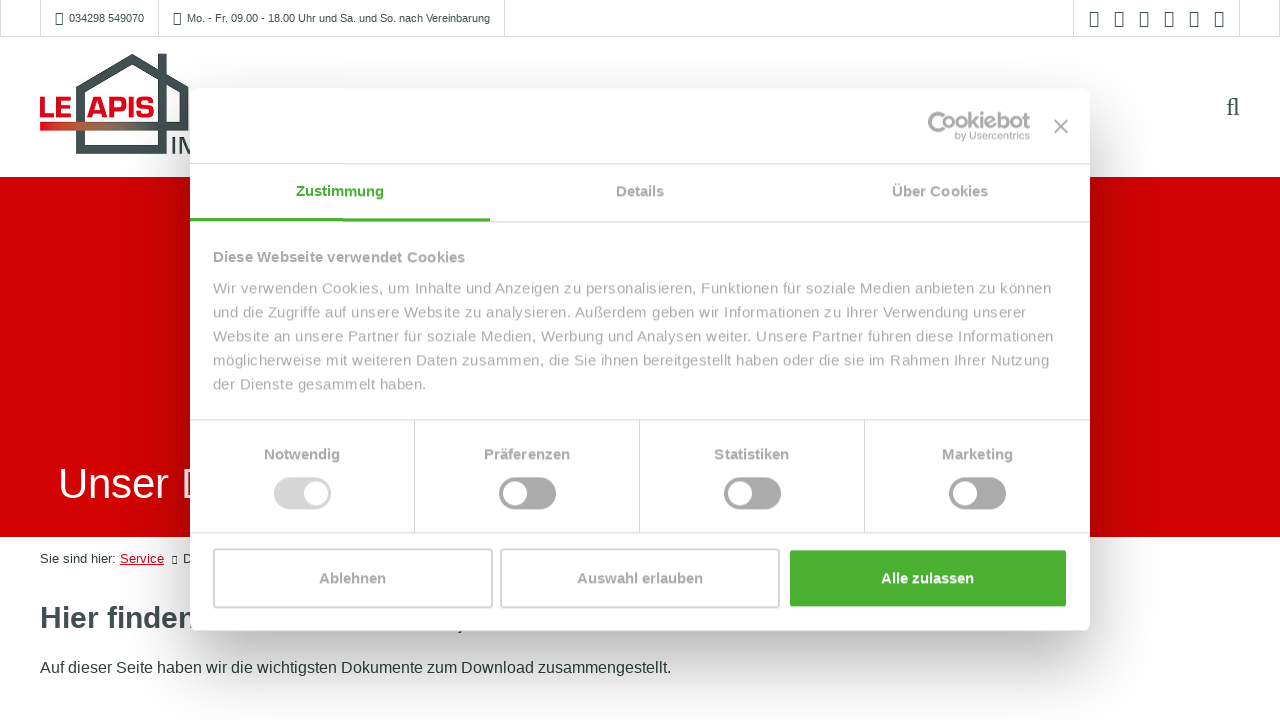

--- FILE ---
content_type: text/html; charset=iso-8859-1
request_url: https://www.le-apis-exclusiv.de/Downloads.htm
body_size: 30633
content:
<!DOCTYPE html><!--[if lt IE 7 ]> <html xmlns="http://www.w3.org/1999/xhtml" lang="de" xml:lang="de" class="no-js ie6 ie6-7 oldie"> <![endif]--><!--[if IE 7 ]> <html xmlns="http://www.w3.org/1999/xhtml" lang="de" xml:lang="de" class="no-js ie7 ie6-7 oldie"> <![endif]--><!--[if IE 8 ]> <html xmlns="http://www.w3.org/1999/xhtml" lang="de" xml:lang="de" class="no-js ie8 oldie"> <![endif]--><!--[if IE 9 ]> <html xmlns="http://www.w3.org/1999/xhtml" lang="de" xml:lang="de" class="no-js ie9"> <![endif]--><!--[if (gt IE 9)|!(IE)]><!--> <html xmlns="http://www.w3.org/1999/xhtml" lang="de" xml:lang="de" class="no-js"> <!--<![endif]--><head><base href="//www.le-apis-exclusiv.de/"/><link rel="preload" as="font" href="/fonts/fontawesome-webfont.woff2?v=4.3.0" type="font/woff2" crossorigin="anonymous"><title>Maklerdokumemte LE-APIS Immobilien Taucha Formulare</title><meta http-equiv="content-type" content="text/html; charset=ISO-8859-1"/><meta name="Content-Language" CONTENT="de"/><meta http-equiv="X-UA-Compatible" content="IE=edge"/> <meta name="viewport" content="width=device-width, initial-scale=1"/><!--[if lt IE 9]> <script type="text/javascript" src="js/html5shiv.min.js"></script> <script type="text/javascript" src="js/respond.min.js"></script><![endif]--><link rel="preload" as="image" href="//www.le-apis-exclusiv.de/images/original_469535_.jpg?r=1563434430" media="(min-width: 801px)"/><link rel="preload" as="image" href="//www.le-apis-exclusiv.de/images/original_469535__widthXegal_heightX360__cropX500_cropY360_center_.jpg?r=1620702898" media="(max-width: 800px)"/> <meta name="author" content="LE APIS Immobilien"/><meta name="robots" content="index,follow,noodp"/><meta name="description" content="DOWNLOADVERZEICHNIS &#10003; Kostenlose IMMOBILIENBEWERTUNG & Eigentümerberatung &#10148; Qualitätsmakler &#9734; über 1000 zufriedene Kunden"/> <meta property="og:image" content="https://www.le-apis-exclusiv.de/images/original_469626_.jpg"/> <meta name="twitter:image" content="https://www.le-apis-exclusiv.de/images/original_469626_.jpg"/> <meta name="thumbnail" content="https://www.le-apis-exclusiv.de/images/original_469626_.jpg"/><link rel="shortcut icon" href="/images/original_554600_.png" type="image/x-icon"/><link rel="preconnect" href="https://www.immokarten.de"/><script id="Cookiebot" src="https://consent.cookiebot.com/uc.js" data-cbid="49eddc35-1cda-4ef1-9152-4f29636bbd2d" data-blockingmode="auto" type="text/javascript"></script> <script src="https://callback-form.maklaro.com/main.js"type="text/javascript"></script><script src="https://maklaro-guidebook.maklaro.com/main.js" type="text/javascript"></script><style type="text/css">@media(max-width:767px){#ProvenExpert_widgetbar_container {display:none !important;}}@media(min-width:768px){html {padding-bottom: 44px; box-sizing: border-box;}}</style><div id="ProvenExpert_widgetbar_container"></div><script type="text/javascript" src="//www.provenexpert.com/widget/bar_le-apis-immobilien.js?style=white&amp;feedback=1" async></script><script async src="https://www.googletagmanager.com/gtag/js?id=AW-611721453"></script><script> window.dataLayer = window.dataLayer || []; function gtag(){dataLayer.push(arguments);} gtag('js', new Date()); gtag('config', 'AW-611721453');</script><script type="text/javascript" src="https://res.onoffice.de/template/repository/iframeresizer/iframeResizer.min.js"></script><script async src="https://www.googletagmanager.com/gtag/js?id=UA-163580210-1"></script><script> window.dataLayer = window.dataLayer || []; function gtag(){dataLayer.push(arguments);} gtag('js', new Date()); gtag('config', 'UA-163580210-1');</script><style> </style> <link rel="canonical" href="https://www.le-apis-exclusiv.de/Downloads.htm"/> <style type='text/css'> html { font-family:sans-serif;} body { margin:0;} article,aside,details,figcaption,figure,footer,header,hgroup,main,menu,nav,section,summary { display:block;} audio,canvas,progress,video { display:inline-block; vertical-align:baseline;} audio:not([controls]) { display:none; height:0;} [hidden],template { display:none;} a { background-color:transparent;} a:active,a:hover { outline:0;} b,strong { font-weight:700;} dfn { font-style:italic;} h1 { margin:.67em 0;} mark { color:#000; background:#ff0;} sub,sup { position:relative; font-size:75%; line-height:0; vertical-align:baseline;} sup { top:-.5em;} sub { bottom:-.25em;} img { border:0;} svg:not(:root) { overflow:hidden;} hr { height:0; box-sizing:content-box;} pre { overflow:auto;} button,input { margin:0; font:inherit;} optgroup,select { margin:0; font:inherit; color:inherit;} textarea { margin:0; font:inherit;} button { overflow:visible;} button,select { text-transform:none;} button,html input[type=button],input[type=reset],input[type=submit] { cursor:pointer;} button[disabled],html input[disabled] { cursor:default;} button::-moz-focus-inner,input::-moz-focus-inner { padding:0; border:0;} input[type=checkbox],input[type=radio] { box-sizing:border-box; padding:0;} input[type=number]::-webkit-inner-spin-button,input[type=number]::-webkit-outer-spin-button { height:auto;} input[type=search]::-webkit-search-cancel-button,input[type=search]::-webkit-search-decoration {} textarea { overflow:auto;} optgroup { font-weight:700;} table { border-spacing:0; border-collapse:collapse;} td,th { padding:0;} @media print { *, :after, :before { color: #000!important; text-shadow: none!important; background: 0 0!important; -webkit-box-shadow: none!important; box-shadow: none!important } a, a:visited { text-decoration: underline } a[href]:after { content: " (" attr(href) ")" } abbr[title]:after { content: " (" attr(title) ")" } a[href^="javascript:"]:after, a[href^="#"]:after { content: "" } blockquote, pre { border: 1px solid #999; page-break-inside: avoid } thead { display: table-header-group } img, tr { page-break-inside: avoid } img { max-width: 100%!important } h2, h3, p { orphans: 3; widows: 3 } h2, h3 { page-break-after: avoid } select { background: #fff!important } .btn>.caret, .dropup>.btn>.caret { border-top-color: #000!important } } :after,:before { box-sizing:border-box;} html { font-size:10px;} input,select,textarea { font-family:inherit; font-size:inherit; line-height:inherit;} a { color:#337ab7; text-decoration:none;} a:focus,a:hover { color:#23527c; text-decoration:underline;} a:focus { outline:5px auto -webkit-focus-ring-color; outline-offset:-2px;} figure { margin:0;} img { vertical-align:middle;} .img-responsive { display:block; max-width:100%; height:auto;} hr { margin-top:20px; margin-bottom:20px; border:0; border-top:1px solid #eee;} h3,h4,h5,h6 { font-weight:500;} h1 .small,h1 small,h2 .small,h2 small,h3 .small,h3 small,h4 .small,h4 small,h5 .small,h5 small,h6 .small,h6 small { font-weight:400; line-height:1; color:#777;} h1,h2 { margin-top:20px;} h3 { margin-top:20px; margin-bottom:10px;} h1 .small,h1 small,h2 .small,h2 small,h3 .small,h3 small { font-size:65%;} h4,h5,h6 { margin-top:10px; margin-bottom:10px;} h4 .small,h4 small,h5 .small,h5 small,h6 .small,h6 small { font-size:75%;} p { margin:0 0 10px;} .small,small { font-size:85%;} mark { padding:.2em; background-color:#fcf8e3;} .text-left { text-align:left;} .text-right { text-align:right;} ol,ul { margin-top:0; margin-bottom:10px;} ol ol,ol ul,ul ol,ul ul { margin-bottom:0;} dl { margin-top:0; margin-bottom:20px;} dd { line-height:1.42857143;} dd { margin-left:0;} abbr[data-original-title] { border-bottom:1px dotted #777;} abbr[title] { cursor:help; border-bottom:1px dotted #777;} blockquote { padding:10px 20px; margin:0 0 20px; font-size:17.5px; border-left:5px solid #eee;} blockquote ol:last-child,blockquote p:last-child,blockquote ul:last-child { margin-bottom:0;} blockquote .small,blockquote footer,blockquote small { display:block; font-size:80%; line-height:1.42857143; color:#777;} blockquote .small:before,blockquote footer:before,blockquote small:before { content:'\2014 \00A0';} address { margin-bottom:20px; font-style:normal; line-height:1.42857143;} code,kbd,pre { font-family:Menlo, Monaco, Consolas, "Courier New", monospace;} code { padding:2px 4px; font-size:90%; background-color:#f9f2f4; border-radius:4px;} kbd { padding:2px 4px; font-size:90%; background-color:#333; border-radius:3px; box-shadow:inset 0 -1px 0 rgba(0, 0, 0, .25);} kbd kbd { padding:0; font-size:100%; font-weight:700; box-shadow:none;} pre { display:block; padding:9.5px; margin:0 0 10px; font-size:13px; line-height:1.42857143; word-break:break-all; word-wrap:break-word; background-color:#f5f5f5; border:1px solid #ccc; border-radius:4px;} pre code { padding:0; font-size:inherit; color:inherit; white-space:pre-wrap; background-color:transparent; border-radius:0;} .row { margin-right:-15px; margin-left:-15px;} .col-lg-1,.col-lg-10,.col-lg-11,.col-lg-12,.col-lg-2,.col-lg-3,.col-lg-4,.col-lg-6,.col-lg-9,.col-md-1,.col-md-10,.col-md-11,.col-md-12,.col-md-2,.col-md-3,.col-md-4,.col-md-6,.col-md-8,.col-md-9,.col-sm-10,.col-sm-12,.col-sm-2,.col-sm-3,.col-sm-4,.col-sm-6 { position:relative; min-height:1px; padding-right:15px; padding-left:15px;} @media (min-width:768px) { .col-sm-12 { width: 100% } .col-sm-10 { width: 83.33333333% } .col-sm-6 { width: 50% } .col-sm-4 { width: 33.33333333% } .col-sm-3 { width: 25% } .col-sm-2 { width: 16.66666667% } }@media (min-width:992px) { .col-md-1, .col-md-10, .col-md-11, .col-md-12, .col-md-2, .col-md-3, .col-md-4, .col-md-5, .col-md-6, .col-md-7, .col-md-8, .col-md-9 { float: left } .col-md-12 { width: 100% } .col-md-11 { width: 91.66666667% } .col-md-10 { width: 83.33333333% } .col-md-9 { width: 75% } .col-md-8 { width: 66.66666667% } .col-md-6 { width: 50% } .col-md-4 { width: 33.33333333% } .col-md-3 { width: 25% } .col-md-2 { width: 16.66666667% } .col-md-1 { width: 8.33333333% } }@media (min-width:1200px) { .col-lg-1, .col-lg-10, .col-lg-11, .col-lg-12, .col-lg-2, .col-lg-3, .col-lg-4, .col-lg-5, .col-lg-6, .col-lg-7, .col-lg-8, .col-lg-9 { float: left } .col-lg-12 { width: 100% } .col-lg-11 { width: 91.66666667% } .col-lg-10 { width: 83.33333333% } .col-lg-9 { width: 75% } .col-lg-6 { width: 50% } .col-lg-4 { width: 33.33333333% } .col-lg-3 { width: 25% } .col-lg-2 { width: 16.66666667% } .col-lg-1 { width: 8.33333333% } } table { background-color:transparent;} caption { padding-top:8px; padding-bottom:8px; color:#777; text-align:left;} th { text-align:left;} table col[class*=col-] { position:static; display:table-column; float:none;} table td[class*=col-],table th[class*=col-] { position:static; display:table-cell; float:none;} fieldset { min-width:0; padding:0; margin:0; border:0;} legend { display:block; width:100%; padding:0; margin-bottom:20px; font-size:21px; line-height:inherit; color:#333; border:0; border-bottom:1px solid #e5e5e5;} label { display:inline-block; max-width:100%; margin-bottom:5px; font-weight:700;} input[type=search] { box-sizing:border-box;} input[type=checkbox],input[type=radio] { margin:4px 0 0; margin-top:1px \9; line-height:normal;} input[type=file] { display:block;} input[type=range] { display:block; width:100%;} select[multiple],select[size] { height:auto;} input[type=file]:focus,input[type=checkbox]:focus,input[type=radio]:focus { outline:5px auto -webkit-focus-ring-color; outline-offset:-2px;} output { display:block; padding-top:7px; font-size:14px; line-height:1.42857143; color:#555;} .form-control { display:block; width:100%; height:34px; padding:6px 12px; font-size:14px; line-height:1.42857143; color:#555; background-color:#fff; background-image:none; border:1px solid #ccc; border-radius:4px; box-shadow:inset 0 1px 1px rgba(0, 0, 0, .075); transition:border-color ease-in-out .15s, box-shadow ease-in-out .15s;} .form-control:focus { outline:0;} .form-control::-moz-placeholder { color:#999; opacity:1;} .form-control:-ms-input-placeholder,.form-control::-webkit-input-placeholder { color:#999;} fieldset[disabled] .form-control { cursor:not-allowed; background-color:#eee; opacity:1;} textarea.form-control { height:auto;} input[type=search] {} .form-group { margin-bottom:15px;} .checkbox { position:relative; display:block; margin-top:10px; margin-bottom:10px;} .checkbox label { min-height:20px; padding-left:20px; margin-bottom:0; font-weight:400; cursor:pointer;} .checkbox input[type=checkbox] { position:absolute; margin-top:4px \9; margin-left:-20px;} fieldset[disabled] input[type=checkbox],fieldset[disabled] input[type=radio],input[type=checkbox][disabled],input[type=radio][disabled],fieldset[disabled] .checkbox label { cursor:not-allowed;} @media (min-width:768px) { .form-inline .form-group { display: inline-block; margin-bottom: 0; vertical-align: middle } .form-inline .form-control { display: inline-block; width: auto; vertical-align: middle } .form-inline .input-group>.form-control { width: 100% } .form-inline .checkbox label, .form-inline .radio label { padding-left: 0 } .form-inline .checkbox input[type=checkbox], .form-inline .radio input[type=radio] { position: relative; margin-left: 0 } } .btn { margin-bottom:0; line-height:1.42857143; text-align:center; vertical-align:middle; -ms-touch-action:manipulation; touch-action:manipulation; cursor:pointer; -webkit-user-select:none; -moz-user-select:none; -ms-user-select:none; user-select:none;} .btn:active:focus { outline:5px auto -webkit-focus-ring-color; outline-offset:-2px;} .btn:focus { outline-offset:-2px;} .btn:focus,.btn:hover { color:#333; text-decoration:none;} .btn.active,.btn:active { outline:0; box-shadow:inset 0 3px 5px rgba(0, 0, 0, .125);} fieldset[disabled] .btn { pointer-events:none; cursor:not-allowed; filter:alpha(opacity=65); box-shadow:none; opacity:.65;} fieldset[disabled] .btn-default.active { background-color:#fff; border-color:#ccc;} .btn-primary { color:#fff; background-color:#337ab7;} .btn-primary.active,.btn-primary:active { color:#fff;} .btn-primary:focus,.btn-primary:hover { color:#fff; border-color:#204d74;} .btn-primary.active,.btn-primary:active { background-image:none;} fieldset[disabled] .btn-primary,fieldset[disabled] .btn-primary.active,fieldset[disabled] .btn-primary.focus,fieldset[disabled] .btn-primary:active,fieldset[disabled] .btn-primary:focus,fieldset[disabled] .btn-primary:hover { background-color:#337ab7; border-color:#2e6da4;} .btn-primary .badge { color:#337ab7; background-color:#fff;} fieldset[disabled] .btn-success.active { background-color:#5cb85c; border-color:#4cae4c;} fieldset[disabled] .btn-info.active { background-color:#5bc0de; border-color:#46b8da;} fieldset[disabled] .btn-warning.active { background-color:#f0ad4e; border-color:#eea236;} fieldset[disabled] .btn-danger.active { background-color:#d9534f; border-color:#d43f3a;} .btn-lg { line-height:1.3333333; border-radius:6px;} .collapse { display:none; visibility:hidden;} .dropdown { position:relative;} .btn .caret { margin-left:0;} .btn-lg .caret { border-width:5px 5px 0; border-bottom-width:0;} [data-toggle=buttons]>.btn input[type=checkbox],[data-toggle=buttons]>.btn input[type=radio] { position:absolute; clip:rect(0, 0, 0, 0); pointer-events:none;} @media (min-width:768px) { .nav-tabs.nav-justified>.active>a, .nav-tabs.nav-justified>.active>a:focus, .nav-tabs.nav-justified>.active>a:hover { border-bottom-color: #fff } }@media (min-width:768px) { .nav-tabs-justified>.active>a, .nav-tabs-justified>.active>a:focus, .nav-tabs-justified>.active>a:hover { border-bottom-color: #fff } }@media (min-width:768px) { .navbar-collapse.collapse { display: block!important; height: auto!important; padding-bottom: 0; overflow: visible!important; visibility: visible!important } }@media (min-width:768px) { .container-fluid>.navbar-collapse, .container-fluid>.navbar-header, .container>.navbar-collapse, .container>.navbar-header { margin-right: 0; margin-left: 0 } }@media (min-width:768px) { .navbar>.container .navbar-brand, .navbar>.container-fluid .navbar-brand { margin-left: -15px } }@media (min-width:768px) { .navbar-form .form-group { display: inline-block; margin-bottom: 0; vertical-align: middle } .navbar-form .form-control { display: inline-block; width: auto; vertical-align: middle } .navbar-form .input-group>.form-control { width: 100% } .navbar-form .checkbox label, .navbar-form .radio label { padding-left: 0 } .navbar-form .checkbox input[type=checkbox], .navbar-form .radio input[type=radio] { position: relative; margin-left: 0 } }@media (max-width:767px) { .navbar-form .form-group { margin-bottom: 5px } .navbar-form .form-group:last-child { margin-bottom: 0 } }@media (max-width:767px) { .navbar-default .navbar-nav .open .dropdown-menu>.active>a, .navbar-default .navbar-nav .open .dropdown-menu>.active>a:focus, .navbar-default .navbar-nav .open .dropdown-menu>.active>a:hover { color: #555; background-color: #e7e7e7 } }@media (max-width:767px) { .navbar-inverse .navbar-nav .open .dropdown-menu>.active>a, .navbar-inverse .navbar-nav .open .dropdown-menu>.active>a:focus, .navbar-inverse .navbar-nav .open .dropdown-menu>.active>a:hover { color: #fff; background-color: #080808 } } .breadcrumb { padding:8px 15px; margin-bottom:20px; list-style:none; background-color:#f5f5f5; border-radius:4px;} .breadcrumb>li { display:inline-block;} .breadcrumb>li+li:before { padding:0 5px; color:#ccc; content:"/\00a0";} .btn .label,.btn .badge { position:relative; top:-1px;} .container-fluid .jumbotron { border-radius:6px;} @media screen and (min-width:768px) { .container .jumbotron, .container-fluid .jumbotron { padding-right: 60px; padding-left: 60px } }@media all and (transform-3d),(-webkit-transform-3d) { .carousel-inner>.item.active.right, .carousel-inner>.item.next { left: 0; -webkit-transform: translate3d(100%, 0, 0); transform: translate3d(100%, 0, 0) } .carousel-inner>.item.active.left, .carousel-inner>.item.prev { left: 0; -webkit-transform: translate3d(-100%, 0, 0); transform: translate3d(-100%, 0, 0) } } .clearfix:after,.clearfix:before,.container-fluid:after,.container-fluid:before,.row:after,.row:before { display:table; content:" ";} .clearfix:after,.container-fluid:after,.row:after { clear:both;} .hidden { display:none!important; visibility:hidden!important;} .visible-lg,.visible-md,.visible-sm { display:none!important;} @media (min-width:768px) and (max-width:991px) { .visible-sm { display: block!important } table.visible-sm { display: table } tr.visible-sm { display: table-row!important } td.visible-sm, th.visible-sm { display: table-cell!important } }@media (min-width:992px) and (max-width:1199px) { .visible-md { display: block!important } table.visible-md { display: table } tr.visible-md { display: table-row!important } td.visible-md, th.visible-md { display: table-cell!important } }@media (min-width:1200px) { .visible-lg { display: block!important } table.visible-lg { display: table } tr.visible-lg { display: table-row!important } td.visible-lg, th.visible-lg { display: table-cell!important } } .btn-primary { text-shadow:0 -1px 0 rgba(0, 0, 0, .2); box-shadow:inset 0 1px 0 rgba(255, 255, 255, .15), 0 1px 1px rgba(0, 0, 0, .075);} .btn-primary.active,.btn-primary:active { box-shadow:inset 0 3px 5px rgba(0, 0, 0, .125);} .btn-primary .badge { text-shadow:none;} .btn.active,.btn:active { background-image:none;} .btn-primary { background-image:linear-gradient(to bottom, #337ab7 0, #265a88 100%); filter:progid: DXImageTransform.Microsoft.gradient(enabled=false); background-repeat:repeat-x; border-color:#245580;} .btn-primary:focus,.btn-primary:hover { background-color:#265a88; background-position:0 -15px;} .btn-primary.active,.btn-primary:active { background-color:#265a88; border-color:#245580;} .btn-primary:disabled { background-color:#265a88; background-image:none;} @media (max-width:767px) { .navbar .navbar-nav .open .dropdown-menu>.active>a, .navbar .navbar-nav .open .dropdown-menu>.active>a:focus, .navbar .navbar-nav .open .dropdown-menu>.active>a:hover { color: #fff; background-image: -webkit-linear-gradient(top, #337ab7 0, #2e6da4 100%); background-image: -o-linear-gradient(top, #337ab7 0, #2e6da4 100%); background-image: -webkit-gradient(linear, left top, left bottom, from(#337ab7), to(#2e6da4)); background-image: linear-gradient(to bottom, #337ab7 0, #2e6da4 100%); filter: progid: DXImageTransform.Microsoft.gradient(startColorstr='#ff337ab7', endColorstr='#ff2e6da4', GradientType=0); background-repeat: repeat-x } }@media (max-width: 768px) { .nav-main > li.nav-main-search form:hover input[type="text"] { background: transparent; } html .ac_results { max-width: 90%; left: 15px !important; margin-top: 10px; } html .ac_results ul { max-height: 180px !important; } html .ac_results ul .vorschaubild { width: 64px; height: 64px; } html .ac_results .text { margin-left: 77px; } html .ac_results li { min-height:64px; background: #fff !important; border-bottom: 1px solid #e7e7e7; margin: 13px 0; overflow: hidden; } html .ac_results ul li img { width: 80px; height: auto; padding-left: 13px; } html .ac_results li:hover { margin-left: -50px; } html .ac_results li:hover .vorschaubild { border-right: 6px solid rgba(25,171,147,1); } html .ac_results .objektnummer { margin-top: 0px; } html .ac_results .titel { font-family: 'Oxygen', sans-serif; font-weight: 500; font-size: 13px; line-height: 18px; color:#333; padding: 0 0 2px 0; } html .ac_results .kategorie, html .ac_results .ortname { font-size:11px; } html .ac_results .kategorie { margin-right: 7px; } html .ac_results .kategorie:before, html .ac_results .ortname:before { font-size: 0.95em; } html .ac_results li:hover { margin-left: -58px; } html .ac_results li:hover .vorschaubild { border-right: 6px solid rgba(25,171,147,1); } html .ac_results li:hover { margin-left: 0; } html .ac_results li:hover .vorschaubild { border-right:0; } } .container-inhalt-mitte { max-width:1200px; margin-left:auto; margin-right:auto;} @media (max-width: 320px) { .debug.visible-pt { background: rgba(150, 150, 60, 0.85); display: block !important; } }@media (min-width: 321px) and (max-width: 480px) { .debug.visible-qf { background: rgba(150, 105, 60, 0.85); display: block !important; } }@media (min-width: 481px) and (max-width: 767px) { .debug.visible-tb { background: rgba(60, 150, 60, 0.85); display: block !important; } }@media (min-width: 768px) and (max-width: 991px) { .debug.visible-sm { background: rgba(60, 150, 120, 0.85); display: block !important; } }@media (min-width: 992px) and (max-width: 1199px) { .debug.visible-md { background: rgba(60, 120, 150, 0.85); display: block !important; } }@media (min-width: 1200px) { .debug.visible-lg { background: rgba(60, 60, 150, 0.85); display: block !important; } } [class*="col-"] { position:relative; min-height:1px; padding-right:15px; padding-left:15px;} .container-fluid { padding-right:15px; padding-left:15px; margin-right:auto; margin-left:auto;} .visible-pt,.visible-qf,.visible-tb,.visible-sm,.visible-md,.visible-lg { display:none;} @media (max-width: 320px) { .visible-pt { display: block !important; } table.visible-pt { display: table; } tr.visible-pt { display: table-row !important; } th.visible-pt, td.visible-pt { display: table-cell !important; } }@media (min-width: 321px) and (max-width: 480px) { .visible-qf { display: block !important; } table.visible-qf { display: table; } tr.visible-qf { display: table-row !important; } th.visible-qf, td.visible-qf { display: table-cell !important; } }@media (min-width: 481px) and (max-width: 767px) { .visible-tb { display: block !important; } table.visible-tb { display: table; } tr.visible-tb { display: table-row !important; } th.visible-tb, td.visible-tb { display: table-cell !important; } }@media (min-width: 768px) and (max-width: 991px) { .visible-sm { display: block !important; } table.visible-sm { display: table; } tr.visible-sm { display: table-row !important; } th.visible-sm, td.visible-sm { display: table-cell !important; } }@media (min-width: 992px) and (max-width: 1199px) { .visible-md { display: block !important; } table.visible-md { display: table; } tr.visible-md { display: table-row !important; } th.visible-md, td.visible-md { display: table-cell !important; } }@media (min-width: 1200px) { .visible-lg { display: block !important; } table.visible-lg { display: table; } tr.visible-lg { display: table-row !important; } th.visible-lg, td.visible-lg { display: table-cell !important; } } .col-pt-2,.col-pt-6,.col-pt-10,.col-pt-12 { float:left;} .col-pt-12 { width:100%;} .col-pt-10 { width:83.33333333%;} .col-pt-6 { width:50%;} .col-pt-2 { width:16.66666667%;} @media (min-width: 321px) { .col-qf-1, .col-qf-2, .col-qf-3, .col-qf-4, .col-qf-5, .col-qf-6, .col-qf-7, .col-qf-8, .col-qf-9, .col-qf-10, .col-qf-11, .col-qf-12 { float: left; } .col-qf-12 { width: 100%; } .col-qf-10 { width: 83.33333333%; } .col-qf-2 { width: 16.66666667%; } }@media (min-width: 481px) { .col-tb-1, .col-tb-2, .col-tb-3, .col-tb-4, .col-tb-5, .col-tb-6, .col-tb-7, .col-tb-8, .col-tb-9, .col-tb-10, .col-tb-11, .col-tb-12 { float: left; } .col-tb-12 { width: 100%; } .col-tb-11 { width: 91.66666667%; } .col-tb-9 { width: 75%; } .col-tb-3 { width: 25%; } .col-tb-1 { width: 8.33333333%; } }@media (min-width: 768px) { .col-sm-1, .col-sm-2, .col-sm-3, .col-sm-4, .col-sm-5, .col-sm-6, .col-sm-7, .col-sm-8, .col-sm-9, .col-sm-10, .col-sm-11, .col-sm-12 { float: left; } .col-sm-12 { width: 100%; } .col-sm-10 { width: 83.33333333%; } .col-sm-6 { width: 50%; } .col-sm-4 { width: 33.33333333%; } .col-sm-3 { width: 25%; } .col-sm-2 { width: 16.66666667%; } }@media (min-width: 992px) { .col-md-1, .col-md-2, .col-md-3, .col-md-4, .col-md-5, .col-md-6, .col-md-7, .col-md-8, .col-md-9, .col-md-10, .col-md-11, .col-md-12 { float: left; } .col-md-12 { width: 100%; } .col-md-11 { width: 91.66666667%; } .col-md-10 { width: 83.33333333%; } .col-md-9 { width: 75%; } .col-md-8 { width: 66.66666667%; } .col-md-6 { width: 50%; } .col-md-4 { width: 33.33333333%; } .col-md-3 { width: 25%; } .col-md-2 { width: 16.66666667%; } .col-md-1 { width: 8.33333333%; } }@media (min-width: 1200px) { .col-lg-1, .col-lg-2, .col-lg-3, .col-lg-4, .col-lg-5, .col-lg-6, .col-lg-7, .col-lg-8, .col-lg-9, .col-lg-10, .col-lg-11, .col-lg-12 { float: left; } .col-lg-12 { width: 100%; } .col-lg-11 { width: 91.66666667%; } .col-lg-10 { width: 83.33333333%; } .col-lg-9 { width: 75%; } .col-lg-6 { width: 50%; } .col-lg-4 { width: 33.33333333%; } .col-lg-3 { width: 25%; } .col-lg-2 { width: 16.66666667%; } .col-lg-1 { width: 8.33333333%; } } #inhalt .datum { font-style:italic; font-size:10pt; letter-spacing:0.1em; margin-top:-5px; text-align:left;} #inhalt .datumunten { margin-top:-5px; text-align:right; font-size:10pt;} #inhalt .datumoben,#inhalt .datumunten,#inhalt .datumvortext,#inhalt .datumnachtext { font-style:italic;} @media (min-width: 321px) and (max-width: 480px) { .siteblog .visible-pt { display: block !important; } .siteblog table.visible-pt { display: table; } .siteblog tr.visible-pt { display: table-row !important; } .siteblog th.visible-pt, .siteblog td.visible-pt { display: table-cell !important; } }@media (min-width: 481px) and (max-width: 767px) { .siteblog .visible-qf { display: block !important; } .siteblog .visible-tb { display: none !important; } .siteblog table.visible-qf { display: table; } .siteblog tr.visible-qf { display: table-row !important; } .siteblog th.visible-qf, .siteblog td.visible-qf { display: table-cell !important; } }@media (min-width: 768px) and (max-width: 991px) { .siteblog .visible-tb { display: block !important; } .siteblog table.visible-tb { display: table; } .siteblog tr.visible-tb { display: table-row !important; } .siteblog th.visible-tb, .siteblog td.visible-tb { display: table-cell !important; } }@media (min-width: 992px) and (max-width: 1199px) { .siteblog .visible-sm { display: block !important; } .siteblog .visible-md { display: none !important; } .siteblog table.visible-sm { display: table; } .siteblog tr.visible-sm { display: table-row !important; } .siteblog th.visible-sm, .siteblog td.visible-sm { display: table-cell !important; } }@media (min-width: 1200px) { .siteblog .visible-md { display: block !important; } .siteblog table.visible-md { display: table; } .siteblog tr.visible-md { display: table-row !important; } .siteblog th.visible-md, .siteblog td.visible-md { display: table-cell !important; } }@media (min-width: 1200px) { .siteblog .visible-lg { display: block !important; } .siteblog table.visible-lg { display: table; } .siteblog tr.visible-lg { display: table-row !important; } .siteblog th.visible-lg, .siteblog td.visible-lg { display: table-cell !important; } }@media (min-width: 481px) { .siteblog .col-qf-1, .siteblog .col-qf-2, .siteblog .col-qf-3, .siteblog .col-qf-4, .siteblog .col-qf-5, .siteblog .col-qf-6, .siteblog .col-qf-7, .siteblog .col-qf-8, .siteblog .col-qf-9, .siteblog .col-qf-10, .siteblog .col-qf-11, .siteblog .col-qf-12 { float: left; } .siteblog .col-qf-12 { width: 100%; } .siteblog .col-qf-10 { width: 83.33333333%; } .siteblog .col-qf-2 { width: 16.66666667%; } }@media (min-width: 768px) { .siteblog .col-tb-1, .siteblog .col-tb-2, .siteblog .col-tb-3, .siteblog .col-tb-4, .siteblog .col-tb-5, .siteblog .col-tb-6, .siteblog .col-tb-7, .siteblog .col-tb-8, .siteblog .col-tb-9, .siteblog .col-tb-10, .siteblog .col-tb-11, .siteblog .col-tb-12 { float: left; } .siteblog .col-tb-12 { width: 100%; } .siteblog .col-tb-11 { width: 91.66666667%; } .siteblog .col-tb-9 { width: 75%; } .siteblog .col-tb-3 { width: 25%; } .siteblog .col-tb-1 { width: 8.33333333%; } }@media (min-width: 992px) { .siteblog .col-sm-1, .siteblog .col-sm-2, .siteblog .col-sm-3, .siteblog .col-sm-4, .siteblog .col-sm-5, .siteblog .col-sm-6, .siteblog .col-sm-7, .siteblog .col-sm-8, .siteblog .col-sm-9, .siteblog .col-sm-10, .siteblog .col-sm-11, .siteblog .col-sm-12 { float: left; } .siteblog .col-sm-12 { width: 100%; } .siteblog .col-sm-10 { width: 83.33333333%; } .siteblog .col-sm-6 { width: 50%; } .siteblog .col-sm-4 { width: 33.33333333%; } .siteblog .col-sm-3 { width: 25%; } .siteblog .col-sm-2 { width: 16.66666667%; } }@media (min-width: 1200px) { .siteblog .col-md-1, .siteblog .col-md-2, .siteblog .col-md-3, .siteblog .col-md-4, .siteblog .col-md-5, .siteblog .col-md-6, .siteblog .col-md-7, .siteblog .col-md-8, .siteblog .col-md-9, .siteblog .col-md-10, .siteblog .col-md-11, .siteblog .col-md-12 { float: left; } .siteblog .col-md-12 { width: 100%; } .siteblog .col-md-11 { width: 91.66666667%; } .siteblog .col-md-10 { width: 83.33333333%; } .siteblog .col-md-9 { width: 75%; } .siteblog .col-md-8 { width: 66.66666667%; } .siteblog .col-md-6 { width: 50%; } .siteblog .col-md-4 { width: 33.33333333%; } .siteblog .col-md-3 { width: 25%; } .siteblog .col-md-2 { width: 16.66666667%; } .siteblog .col-md-1 { width: 8.33333333%; } }@media (min-width: 1200px) { .siteblog .col-lg-1, .siteblog .col-lg-2, .siteblog .col-lg-3, .siteblog .col-lg-4, .siteblog .col-lg-5, .siteblog .col-lg-6, .siteblog .col-lg-7, .siteblog .col-lg-8, .siteblog .col-lg-9, .siteblog .col-lg-10, .siteblog .col-lg-11, .siteblog .col-lg-12 { float: left; } .siteblog .col-lg-12 { width: 100%; } .siteblog .col-lg-11 { width: 91.66666667%; } .siteblog .col-lg-10 { width: 83.33333333%; } .siteblog .col-lg-9 { width: 75%; } .siteblog .col-lg-6 { width: 50%; } .siteblog .col-lg-4 { width: 33.33333333%; } .siteblog .col-lg-3 { width: 25%; } .siteblog .col-lg-2 { width: 16.66666667%; } .siteblog .col-lg-1 { width: 8.33333333%; } } #FOOTER { color:#ddd; font-weight:400;} #FOOTER h2,#FOOTER p,#FOOTER span,#FOOTER a { font-family:'Open Sans', sans-serif;} #FOOTER h2 { font-size:22px; text-transform:uppercase; margin-bottom:10px; padding-top:20px;} @media (min-width: 992px) { #FOOTER h2 { margin-bottom: 22px; } } #FOOTER .box-objekte { position:relative; height:88px; margin-bottom:14px; background:rgba(0,0,0,.45);} #FOOTER .box-objekte-carousel { display:none;} #FOOTER .box-objekte a { float:left; display:inline; padding:8px; padding-right:0;} #FOOTER .objekt-txt { margin-left:86px; padding-right:5px;} #FOOTER .objekt-txt h3 { margin:3px 0 0 0; padding:0; line-height:14px;} #FOOTER .objekt-txt h3 a { font-size:14px; font-weight:400; line-height:18px;} #FOOTER .objekt-txt p { position:absolute; bottom:3px;} #FOOTER .objekt-txt p a { font-size:11px; line-height:1.25;} @media (min-width:992px) { #FOOTER .box-fix { min-height: 292px; } } #FOOTER .box-objekte,#FOOTER .box-partner,#FOOTER .box-kontakt { overflow:hidden;} #FOOTER .box-kontakt { margin:0 0 0 15px; padding-right:15px; padding-bottom:15px;} #FOOTER .box-partner { margin-bottom:14px;} #FOOTER .box-kontakt { background:rgba(0,0,0,.45); margin-bottom:14px;} #FOOTER .box-partner ul { margin:0; padding:0; list-style-type:none; font-size:0;} #FOOTER .box-partner li { list-style-type:none; display:inline-block; margin:15px; vertical-align:middle;} #FOOTER .box-kontakt { padding-top:15px; font-size:14px;} #FOOTER .sternebewertung,#FOOTER .bewertungen { font-size:14px;} #FOOTER .sternebewertung .review,#FOOTER .sternebewertungreview { display:none;} #FOOTER .box-kontakt b { font-weight:600;} #FOOTER .box-kontakt strong { font-weight:bold; text-transform:uppercase; font-size:13px; display:block; line-height:16px;} #FOOTER .box-kontakt a { text-decoration:none;} #FOOTER .box-kontakt a:hover { text-decoration:underline;} #FOOTER .box-kontakt p { margin:0 0 13px 0;} #FOOTER .box-kontakt i { font-size:15px; margin-right:5px; vertical-align:baseline;} #FOOTER .box-kontakt div { display:inline-block; vertical-align:top;} abbr[data-original-title],abbr[title] { text-decoration:none; border:none; cursor:default;} #FOOTER .container-abbinder { background:#14171c;} #FOOTER .container-abbinder ul { margin:0; list-style-type:none; font-size:0;} #FOOTER .container-abbinder ul { padding:12px 0;} #FOOTER .container-abbinder li { list-style-type:none; display:inline-block; font-size:14px; margin-right:12px; vertical-align:middle;} #FOOTER .container-abbinder li a,#FOOTER .sternebewertung a,#FOOTER .bewertungen a { text-decoration:none;} #FOOTER .container-abbinder li a:hover,#FOOTER .sternebewertung a:hover,#FOOTER .bewertungen a:hover { text-decoration:underline;} #FOOTER .container-abbinder .nav-social-media { text-align:right; margin-left:-17px;} #FOOTER .container-abbinder .nav-social-media li { margin:0 0 0 16px;} #FOOTER .container-abbinder .nav-social-media li a { transition:all .3s ease-in-out;} @media (max-width:991px) { #FOOTER .container-abbinder #nav-meta { text-align: right; } #FOOTER .container-abbinder .nav-social-media { text-align: center; padding-top: 0; } }@media (min-width:992px) { #FOOTER .container-abbinder ul { padding: 12px 0; } #FOOTER .container-abbinder #nav-meta { text-align: center; } } #FOOTER .container-abbinder .nav-social-media a i.fa { font-size:1.5em;} @media (max-width:992px) { #FOOTER .container-abbinder .nav-social-media { padding-top:12px; } } #FOOTER .container-abbinder ul#copyright li { display:inline-block; float:left; position:relative;} #FOOTER .container-abbinder ul#copyright li:last-child { width:190px;} @media (max-width:767px) { #FOOTER .container-abbinder #copyright, #FOOTER .container-abbinder #nav-meta, #FOOTER .container-abbinder .nav-social-media { text-align: center; } #FOOTER .container-abbinder #copyright { padding-bottom:0; } #FOOTER .container-abbinder #nav-meta { padding-top:4px; } } #FOOTER .box-partner { background:rgba(0,0,0,.45); max-width:585px; min-height:282px; padding:5px; width:100%; height:100%;} #FOOTER .box-partner .inbox { margin:5px; min-width:133px; min-height:131px; position:relative; float:left; height:131px; overflow:hidden;} #FOOTER .box-partner .inbox .center { text-align:center;} #FOOTER .box-partner .inbox .center .cell { display:table-cell; height:131px; vertical-align:middle; width:133px;} #FOOTER .box-partner .inbox.doppelbreite .center .cell { width:276px;} #FOOTER .box-partner .inbox.doppelhoehe .center .cell { height:272px;} #FOOTER .box-partner .inbox .center .cell img { position:relative; max-height:115px; max-width:117px;} #FOOTER .box-partner .inbox.doppelhoehe .center .cell img { max-height:256px;} #FOOTER .box-partner .inbox.doppelbreite .center .cell img { max-width:260px;} #FOOTER .box-partner .inbox.doppelbreite { width:276px;} #FOOTER .box-partner .inbox.doppelhoehe { height:272px;} #FOOTER .clear { clear:both;} @media(min-width: 992px) and (max-width: 1199px) { #FOOTER .box-partner { padding:5px; margin-left: -5px; } #FOOTER .box-partner .inbox { min-width:calc(50% - 10px); } #FOOTER .box-partner .inbox .center { position: relative; left: calc(50% - 66px); width: 100%; } #FOOTER .box-partner .inbox .center .cell { position: relative; width: 133px; } #FOOTER .box-partner .inbox.doppelbreite { width:calc(100% - 10px); min-width:calc(100% - 10px); max-width:calc(100% - 10px); } #FOOTER .box-partner .inbox.doppelbreite .center { left: calc(50% - 138px); width: 100%; } #FOOTER .box-partner .inbox.doppelbreite .center .cell { position: relative; width: 276px; } }@media (max-width: 767px) { #FOOTER .box-partner .inbox { padding:10px 0 5px; width:calc(100% - 10px); min-width:calc(100% - 10px); max-width:calc(100% - 10px); } #FOOTER .box-partner .inbox.doppelhoehe, #FOOTER .box-partner .inbox.doppelhoehe .center .cell { height: auto; } }@media (min-width: 1200px) { #FOOTER div:not(.container-abbinder) .container-inhalt-mitte > .row > div:nth-child(3) { float: right; position: relative; } #FOOTER .container-inhalt-mitte { width: 100% important; } #FOOTER .container-inhalt-mitte .row { width: 100% important; } #FOOTER .container-inhalt-mitte .row .col-lg-6 { width: 52%; } #FOOTER .container-inhalt-mitte .row .col-lg-3 { width: 24%; } #FOOTER .box-partner { margin: 0 auto; } #FOOTER .container-inhalt-mitte .row .col-lg-6 > h2 { margin: 20px auto 22px; width: 585px; } #FOOTER .box-partner .inbox { width: calc(25% - 10px) !important; max-width: calc(25% - 10px) !important; min-width: calc(25% - 10px) !important; } #FOOTER .box-partner .inbox.doppelbreite { width: calc(50% - 10px) !important; max-width: calc(50% - 10px) !important; min-width: calc(50% - 10px) !important; } }@media(min-width: 992px) and (max-width: 1199px) { #FOOTER .box-partner { width: 100%; } #FOOTER .box-partner .inbox.doppelbreite { width: calc(100% - 11px); min-width: calc(100% - 11px); max-width: calc(100% - 11px); } #FOOTER .box-partner .inbox:not(.doppelbreite) { min-width: auto; width: calc((100% - 21px) / 2); min-width: calc((100% - 21px) / 2); max-width: calc((100% - 21px) / 2); } #FOOTER .box-partner .inbox:not(.doppelbreite) .center { width: auto; } #FOOTER .box-partner .inbox:not(.doppelbreite) .center .cell { width: 166px; } #FOOTER .box-partner .inbox.doppelbreite .center .cell { width: 342px; } }@media(min-width: 768px) and (max-width: 991px) { #FOOTER h2 { margin-top: 10px; padding-top: 0; } #FOOTER .box-objekte { float: left; margin-right: 10px; width: calc(33% - 10px); min-width: calc(33% - 10px); max-width: calc(33% - 10px); } #FOOTER .container-inhalt-mitte .row .box-objekte:nth-child(4) { margin-right: 0; width: 34%; } #FOOTER .container-inhalt-mitte .row { padding-top: 12px; } #FOOTER .box-partner { width: 100%; max-width: none; } #FOOTER .box-partner .inbox { width: calc(50% - 10px) !important; min-width: calc(50% - 10px) !important; max-width: calc(50% - 10px) !important; } #FOOTER .box-partner .inbox:not(.doppelbreite) { width: calc(25% - 10px) !important; min-width: calc(25% - 10px) !important; max-width: calc(25% - 10px) !important; } #FOOTER .box-partner .inbox .center { left: 0 !important; margin-left: calc(50% - 85px) !important; } #FOOTER .box-partner .inbox.doppelbreite .center { width: 260px; margin-left: calc(50% - 128px) !important; } #FOOTER .box-partner .inbox .center .cell { width: 214px; } #FOOTER .box-partner .inbox.doppelbreite .center .cell { display: table-cell; width: 260px !important; } #FOOTER #copyright { padding-left: 15px; } #FOOTER .container-abbinder .container-inhalt-mitte > .row > div.tac { padding-right: 15px; } }@media(min-width: 481px) and (max-width: 767px) { #FOOTER .box-partner { width: 100%; } #FOOTER .box-partner .inbox { height: 131px; padding: 0; } #FOOTER .box-partner .inbox.doppelhoehe, #FOOTER .box-partner .inbox.doppelhoehe .center .cell { height: 272px; } #FOOTER .box-partner .inbox.doppelbreite { width: calc(100% - 10px); min-width: calc(100% - 10px); max-width: calc(100% - 10px); } #FOOTER .box-partner .inbox:not(.doppelbreite) { min-width: auto; width: calc((100% - 20px) / 2); min-width: calc((100% - 20px) / 2); max-width: calc((100% - 20px) / 2); } #FOOTER .box-partner .inbox:not(.doppelbreite) .center { left: calc(50% - 59px); } #FOOTER .box-partner .inbox:not(.doppelbreite) .center .cell { width: 117px; } #FOOTER .box-partner .inbox.doppelbreite .center .cell { width: 260px; } }@media(max-width: 767px) { #FOOTER .container-inhalt-mitte .row { padding-top: 12px; } #FOOTER h2 { margin-top: 10px; padding-top: 0; } #FOOTER + h2 { border-color: 1px solid red; } #FOOTER .box-partner { width: 100%; max-width: none; margin: 0; } #FOOTER .container-abbinder #copyright { margin: 0 auto; text-align: center; width: 100%; } #FOOTER .container-abbinder ul#copyright li { float: none; } }@media(max-width: 480px) { #FOOTER .box-partner .inbox { padding: 5px 0; min-height: auto; height: auto; } #FOOTER .box-partner .inbox .center .cell { height: auto; } #FOOTER .box-partner .inbox .center .cell img { max-height: 131px; max-width: 133px; } #FOOTER .box-partner .inbox.doppelhoehe .center .cell img { max-height: 272px; } #FOOTER .box-partner .inbox.doppelbreite .center .cell img { max-width: 276px; } #FOOTER .box-partner .inbox.doppelbreite .center { left: calc(50% - 125px); } #FOOTER .box-partner .inbox.doppelbreite .center .cell { width: 250px; } #FOOTER .box-partner .inbox.doppelbreite .center .cell img { max-width: 250px; } #FOOTER .container-inhalt-mitte .row ul#nav-meta.l_tinynav1 { display: block !important; } #FOOTER .container-inhalt-mitte .row select#tinynav1.tinynav.tinynav1 { display: none !important; } #FOOTER .container-abbinder > .container-inhalt-mitte > .row { padding: 0 15px; } } #navigation { position:relative; z-index:1010;} .nav-main,.nav-main a,.nav-main ul,.nav-main li,.nav-main div,.nav-main form,.nav-main input { margin:0; padding:0; border:none; outline:none; font-family:oxygen, sans-serif;} .nav-main a { text-decoration:none;} .nav-main li { list-style:none;} .nav-main { display:inline-block; cursor:default; z-index:500;} .nav-main > li { display:inline; float:left;} .nav-main > li > a { position:relative; display:block; z-index:510; line-height:84px; font-weight:normal; background:transparent; transition:all .3s ease;} .nav-main > li:first-child > a { border-left:none;} .nav-main > li.nav-main-search > form { width:inherit; z-index:401; overflow:hidden; display:inline; vertical-align:middle;} .nav-main > li.nav-main-search input[type="text"] { opacity:0; float:left; position:relative; right:0; top:33px; font-family:'Open Sans', sans-serif; font-weight:normal; font-size:16px; text-align:left !important; background:none; padding:0; text-indent:20px; line-height:86px; height:86px; max-width:0; width:0; z-index:550;} .oldie .mm-panel .nav-main .lupe,.ie9 .mm-panel .nav-main .lupe { top:0px;} @media screen and (-ms-high-contrast: active), (-ms-high-contrast: none) { .mm-panel .nav-main .lupe { top: 0px; } } body:not(:-moz-handler-blocked) .mm-panel .nav-main .lupe { top:-2px;} .nav-main > li.nav-main-search input[type="text"]:focus,.nav-main > li.nav-main-search form :hover input[type="text"],.nav-main > li.nav-main-search input[type="text"] { transition:all .3s ease .1s;} .nav-main > li.nav-main-search input[type="submit"] { display:inline-block; float:none; width:20px; height:40px; cursor:pointer; position:relative; z-index:901; top:12px; right:-30px; background:transparent; transition:all .3s ease;} .nav-main > li.nav-main-search input[type="submit"]:hover { background-color:transparent;} .nav-main > li > div { position:absolute; display:block; left:0; opacity:0; visibility:hidden; overflow:hidden; background:rgba(255,255,255,0.95);} .nav-main > li:hover > div { opacity:1; visibility:visible; overflow:visible; z-index:600;} .nav-main .nav-main-column { display:table-cell;} .nav-main .nav-main-column h3 { margin:20px 0 10px 0; line-height:18px; font-weight:bold; font-size:14px; color:transparent; text-transform:uppercase;} .nav-main .nav-main-column h3.orange { color:#ff722b;} .nav-main .nav-main-column li a { display:block; line-height:1.35; width:100%; font-weight:bold; font-size:13px;} .nav-main .nav-main-column li a { hyphens:auto;} #nav-main-outer { position:relative; text-align:left; z-index:999; line-height:140px; height:140px; vertical-align:middle;} .nav-main { vertical-align:middle;} .nav-top { background:#fff; position:relative;} #nav-main-outer * { text-align:left;} .nav-main > li > div { transition:all .3s ease .15s;} .nav-main > li > a:hover { background:transparent; color:#00A388;} .nav-main > li > div { top:84px;} .nav-main .nav-main-column { margin:26px 0 20px 0; padding-right:0;} .nav-main .nav-main-column { padding:20px 15px 20px 0;} .nav-main .nav-main-column:nth-child(3) { border-right:none;} .nav-main .nav-main-column li { width:180px; padding:0 15px 0 0; margin:8px 0; transition:all .35s ease-in-out;} .nav-main .nav-main-column li a { font-size:13px; color:#737373; font-weight:normal; font-family:oxygen, Arial, sans-serif; margin-left:0px; padding:6px 6px 6px 20px; line-height:1.35; transition:all .35s ease-in-out;} .nav-main .nav-main-column li a:hover { color:#fff;} .nav-main .nav-main-column li:hover,.nav-main .nav-main-column li.active { padding-left:15px; padding-right:0;} .nav-top { padding:0; line-height:36px; height:auto;} .nav-top li { list-style-type:none; display:inline-block; font-size:11px; margin-right:15px; vertical-align:top;} .nav-top a { color:#888;} .nav-top ul { margin-bottom:0; padding:0; padding-left:15px;} .nav-top ul.nav-social-media { display:inline-block;} .nav-top ul.nav-quick li a,.nav-top ul.nav-social-media li a { text-decoration:none; transition:all .3s ease-in-out;} .nav-top ul.nav-quick li { padding:0 14px; margin:0;} .lupe { cursor:pointer; position:relative; top:0px; width:120px; right:0; text-align:right;} .lupe:after { position:relative; font-family:var(--iconfontname); content:var(--navigation_lupe); font-weight:400;} .oldie .sticky-wrapper.sticky .lupe:after,.ie9 .sticky-wrapper.sticky .lupe:after { top:0px;} @media screen and (-ms-high-contrast: active), (-ms-high-contrast: none) { .sticky-wrapper.sticky .lupe:after { top: 0px; } } body:not(:-moz-handler-blocked) .sticky-wrapper.sticky .lupe:after { top:0;} .container-fluid.container-nav.sticker { position:relative; z-index:999;} .sticky-wrapper .logo-align,.logo-align { line-height:140px; max-height:140px; display:block;} .sticky-wrapper .logo-align a,.logo-align a { display:block; font-size:0;} .sticky-wrapper #logo-small,#logo-small { display:none;} .sticky-wrapper .logo-align #logo,.logo-align #logo,.sticky-wrapper .logo-align #logomobile { display:inline-block; line-height:140px; max-height:140px;} .fa.fa-1-5x { font-size:1.5em; position:relative; top:2px;} .fa.fa-1-25x { font-size:1.25em; top:1px; margin-right:3px; position:relative;} body { padding-top:0;} .mm-menu.mm-offcanvas .nav-main > li > a { line-height:normal;} #nav-bar-mobile { position:fixed; left:0; right:0; z-index:9999; top:0px;} @media (min-width: 1024px) { #nav-bar-mobile { display: none !important; } #logomobile { display:none !important; } .nav-top .container-inhalt-mitte { border-right: 1px solid #e7e7e7; border-left: 1px solid #e7e7e7; } html .nav-top ul.nav-quick { padding-left: 0; } }@media (max-width: 1023px) { #nav, .stickyheight, #sticky-wrapper { display: none; } html body .nav-top { position: relative; margin-top: 40px; z-index: 999; margin-bottom: 30px; } html body .nav-top { line-height: 1; } html body .nav-top ul.nav-quick li { padding: 7px 9px; } html body .nav-top ul.nav-social-media { } .nav-top { border-top: 1px solid #f2f2f2; } #navigation { margin-top: 115px; } html body div.header { height: 115px !important; line-height: 115px !important; } .fa.fa-1-5x { top: 6px; } }@media (min-width: 1024px) { #nav { display: block; } }@media (max-width: 480px) { html body .nav-top ul.nav-quick li { padding: 4px 6px; } .nav-top ul.nav-quick li .fa.fa-1-25x { font-size: 1.2em; top: 0px; margin-right: 1px; } }@media (max-width: 991px) { html body .nav-top .tar { text-align: left; } .nav-top ul.nav-social-media { border-left: 0; } .nav-top ul.nav-quick { border-bottom: 1px solid #F2F2F2; } .nav-top { border-right:none; border-left: none; } .nav-top .container-inhalt-mitte { border: none; } .container-abbinder .col-sm-12, .container-abbinder .col-pt-12 { padding: 0; } }@media (max-width: 1023px) { html body .sticky-wrapper .logo-align, html body #navigation .nav-top ul.nav-social-media { display: none; } html body .nav-top { border-left: 0; border-right: 0; } html body .nav-top .tar { text-align: right; } html body .nav-top ul.nav-social-media { border-left: 0; padding-right: 15px; } html body .nav-top ul.nav-social-media li { margin-right: 20px; } html body .nav-top ul.nav-social-media li:last-child { margin-right: 0; } html body .nav-top ul.nav-quick li:first-child { padding-left: 0; } html body .nav-top ul.nav-quick { text-align: center; padding: 0 15px; border: 0; } html body .nav-top ul.nav-quick li, html body .nav-top ul.nav-quick li:first-child { border: none; padding: 8px 12px; } html .center-helper { width: 100%; } } .nav-main > li.mobile-logo:hover > a { background:transparent;} html body .mm-menu .mm-navbar { font-size:16px;} html body .mm-menu .mm-navbar.mm-navbar-top a { text-transform:uppercase; font-size:16px;} html body.nav-main > li > a:hover { background:transparent; color:#00A388;} html body .mm-menu .nav-main > li > a:hover { background:#00A388; color:#fff;} #nav-mobile.mm-menu { z-index:10001;} .nav-main-search { position:absolute; right:0; top:0; float:none; display:inline;} #nav-mobile .mm-navbar-bottom > * { width:10%; transition:all .3s ease-in-out;} .nav-main li .sub { right:0; left:auto;} .nav-main li.dropdown.hauptnavipunkt_1 .sub,.nav-main li.dropdown.hauptnavipunkt_2 .sub { left:0; right:auto;} #sticky-wrapper.sticky-wrapper { width:auto !important;} .nav-main { margin-right:10px;} .nav-main > li > a { font-size:16px;} .lupe:after { font-size:25px;} @media (max-width: 1279px) { .nav-main > li > a { padding: 0 17px; } .lupe:after { font-size: 23px } }@media (max-width: 1190px) { .nav-main > li > a { padding: 0px 16px; font-size: 15px; } .lupe:after { font-size: 21px } }@media (max-width: 1120px) { .nav-main > li > a { padding: 0px 13px; font-size: 14px; } }@media (max-width: 992px) { .nav-main > li.nav-main-search input[type="text"] { font-size:14px; } .nav-main > li > a { padding: 0px 14px; font-size:14px; } }@media (max-width: 920px) { .nav-main > li > a { padding: 0px 10px; font-size:13px; } } .db { display:block;} .tac { text-align:center;} #nav-meta { display:none;} .tinynav { margin:10px 0 20px 0; font-size:11px;} @media (min-width: 401px) { .tinynav { display: none; } #nav-meta { display: block; } } nav:not(.mm-menu) { display:none;} div.header img { max-height:80px; max-width:245px; display:inline-block;} div.header { text-align:center;} @media (max-width: 480px) { div.header { text-align: left; } div.header img { max-height: 80px; max-width: 180px; display: inline-block; } } div.header { background:transparent; font-size:16px; font-weight:bold; color:#fff; line-height:40px; box-sizing:border-box; width:100%; height:40px;} div.header { padding:0 15px;} div.header a.db::after { content:var(--navigation_burger); font-size:24px;} div.header a.db { cursor:pointer; position:absolute; top:38px; right:15px; text-align:right; text-decoration:none; display:inline; font-family:var(--iconfontname); font-style:normal; font-weight:normal; line-height:1; font-size-adjust:none; font-stretch:normal; font-feature-settings:normal; font-language-override:normal; font-kerning:auto; font-synthesis:weight style; font-variant:normal; font-size:inherit; text-rendering:auto; transform:translate(0px, 0px); padding:4px 8px;} div.header a.right { left:auto; right:10px;} .mm-menu li .fa { margin:0 20px 0 5px; font-size:16px; width:12px;} .mm-menu li[class*="mm-tile"] .fa { margin:0; line-height:0;} .mm-menu .buttonbar-item:after { content:none !important; display:none !important;} html #nav-bar-mobile.scroll div.header { background:#00A388; height:52px !important; transition:all .3s ease;} #nav-bar-mobile div.header #logo.scroll,#nav-bar-mobile div.header #logomobile.scroll { opacity:0; margin-top:-80px;} #nav-bar-mobile div.header #logo.top,#nav-bar-mobile div.header #logomobile.top { opacity:1; transition:all .45s ease;} #nav-mobile .nav-main .mobile-logo { padding:0;} .mobile-logo img { margin:0 auto; padding-left:20px; padding-right:20px; max-height:100px;} #maklerobjektnrid2::-ms-clear,#maklerobjektnrid1::-ms-clear { display:none;} body { font-size:16px; line-height:26px; font-weight:300; font-family:'Open Sans', sans-serif; hyphens:auto;} button { font-size:16px; line-height:26px; font-weight:300; font-family:'Open Sans', sans-serif; color:#666666; hyphens:auto;} input,pre,code,kbd { font-size:16px; line-height:26px; font-weight:300; font-family:'Open Sans', sans-serif; hyphens:auto;} samp,dt { font-size:16px; line-height:26px; font-weight:300; font-family:'Open Sans', sans-serif; color:#666666; hyphens:auto;} select { hyphens:none;} textarea { color:#666666;} h1,h2,h3,h4,h5,h6 { font-family:Oxygen, sans-serif; color:#333333; text-transform:none;} h1 { font-size:40px; font-weight:700; line-height:40px; margin-bottom:20px;} h2 { font-size:30px; font-weight:600; line-height:38px; margin-bottom:18px;} h3 { font-size:24px; line-height:34px;} h4 { font-size:22px; line-height:32px;} h5 { font-size:20px; line-height:30px;} h6 { font-size:18px; line-height:28px;} #zumanfang { position:fixed; bottom:30px; right:30px; z-index:180; display:none;} #zumanfang a { font-size:32px; display:block; text-align:center;} html body .tac { text-align:center !important;} @media (max-width: 767px) { div.col-tb-12,div.col-qf-12,div.col-pt-12 { padding-bottom:8px; } .MODUL.BILD_UEBERSCHRIFT div.col-tb-12, .MODUL.BILD_UEBERSCHRIFT div.col-qf-12, .MODUL.BILD_UEBERSCHRIFT div.col-pt-12, .abstandbottomnone div.col-tb-12, .abstandbottomnone div.col-qf-12, .abstandbottomnone div.col-pt-12 { padding-bottom:0px; } .blogspalte .MODUL { width:100%; } } iframe[name="google_conversion_frame"] { position:fixed;} .MODUL a.txt { font-weight:bold; text-decoration:underline;} .mm-menu,.mm-menu > .mm-panel { margin:0; position:absolute; left:0; right:0; top:0; bottom:0; z-index:0;} .mm-menu { display:block; overflow:hidden; padding:0;} .mm-menu > .mm-panel { background:inherit; overflow:scroll; overflow-x:hidden; overflow-y:auto; box-sizing:border-box; padding:0 20px;} .mm-menu > .mm-panel.mm-hasnavbar { padding-top:40px;} .mm-menu > .mm-panel:before,.mm-menu > .mm-panel:after { content:''; display:block; height:20px;} .mm-menu > .mm-panel > .mm-listview { margin:20px -20px;} .mm-menu > .mm-panel > .mm-navbar + .mm-listview { margin-top:-20px;} .mm-menu { color:rgba(0, 0, 0, 0.7);} .mm-menu .mm-navbar > *,.mm-menu .mm-navbar a { color:rgba(0, 0, 0, 0.3);} .mm-menu .mm-listview > li.mm-selected > a:not(.mm-next),.mm-menu .mm-listview > li.mm-selected > span { background:rgba(255, 255, 255, 0.5);} .mm-menu .mm-listview li.mm-opened.mm-vertical > a.mm-next,.mm-menu .mm-listview li.mm-opened.mm-vertical > .mm-panel,.mm-menu .mm-divider { background:rgba(0, 0, 0, 0.05);} .mm-menu.mm-offcanvas { display:none; position:fixed;} .mm-menu { width:80%; min-width:140px; max-width:440px;} .mm-menu em.mm-counter { color:rgba(0, 0, 0, 0.3);} .mm-menu .mm-fixeddivider span { background:rgba(0, 0, 0, 0.05);} .mm-menu > .mm-navbar { background:inherit; padding:0; z-index:3; transform:translate3d(0, 0, 0);} .mm-menu .mm-search input { background:rgba(0, 0, 0, 0.05); color:rgba(0, 0, 0, 0.7);} .mm-menu .mm-noresultsmsg,.mm-menu .mm-indexer a { color:rgba(0, 0, 0, 0.3);} .mm-menu label.mm-toggle { background:rgba(0, 0, 0, 0.1);} .mm-menu label.mm-toggle:before { background:#f3f3f3;} .mm-menu input.mm-toggle:checked ~ label.mm-toggle { background:#4bd963;} .mm-menu .mm-tileview.mm-listview:after { content:''; display:block; clear:both;} .mm-menu .mm-tileview.mm-listview > li { width:50%; height:0; padding:50% 0 0 0; float:left; position:relative;} .mm-menu .mm-tileview.mm-listview > li:after { left:0; top:0; border-right-width:1px; border-right-style:solid; z-index:-1;} .mm-menu .mm-tileview.mm-listview > li.mm-tile-xs { width:12.5%; padding-top:12.5%;} .mm-menu .mm-tileview.mm-listview > li.mm-tile-s { width:25%; padding-top:25%;} .mm-menu .mm-tileview.mm-listview > li.mm-tile-l { width:75%; padding-top:75%;} .mm-menu .mm-tileview.mm-listview > li.mm-tile-xl { width:100%; padding-top:100%;} .mm-menu .mm-tileview.mm-listview > li > a,.mm-menu .mm-tileview.mm-listview > li > span { line-height:1px; text-align:center; padding:50% 10px 0 10px; margin:0; position:absolute; top:0; right:1px; bottom:1px; left:0;} .mm-menu .mm-tileview.mm-listview > li > .mm-next { width:auto;} .mm-menu .mm-tileview.mm-listview > li > .mm-next:before,.mm-menu .mm-tileview.mm-listview > li > .mm-next:after { content:none; display:none;} .glob_btn_responsive,.btn { white-space:normal; max-width:100%;} .glob_abstand_in_modul { padding-bottom:16px;} .MODUL { padding-top:30px; padding-bottom:30px; position:relative; overflow:hidden;} .MODUL a { text-decoration:underline;} .MODUL a:hover { text-decoration:none;} .MODUL .glob_textboxedlayout { position:relative;} .MODUL a.s,.MODUL a.f,.MODUL a.c { text-decoration:none; cursor:default;} .glob_backcolorpallette1 a,.glob_backcolorpallette4 a { text-decoration:underline;} .MODUL .overlay { position:absolute; top:0; bottom:0; left:0; right:0; width:100%; height:100%; opacity:0.9;} .MODUL .parallax-bg { position:absolute; top:0; bottom:0; left:0; right:0; width:100%; height:100%; background-size:cover; background-repeat-x:no-repeat; background-repeat-y:repeat; background-attachment:fixed;} .MODUL .parallax-bg.parallax-move { background-repeat-y:no-repeat;} .MODUL .bild-bg { position:absolute; top:0; bottom:0; left:0; right:0; width:100%; height:100%; background-size:cover; background-repeat-x:no-repeat; background-repeat-y:repeat;} .MODUL .parallax-bg.ios-parallax-fix { background-attachment:scroll !important;} .MODUL .bild-zentriert { background-size:auto; background-repeat-x:no-repeat; background-repeat-y:no-repeat; background-repeat:no-repeat; background-position:center center;} .MODUL .bild-zentriertcover { background-size:cover; background-repeat-x:no-repeat; background-repeat-y:no-repeat; background-repeat:no-repeat; background-position:center center;} .MODUL .bild-linksunten { background-size:auto; background-repeat-x:no-repeat; background-repeat-y:no-repeat; background-repeat:no-repeat; background-position:left bottom;} .MODUL .bild-rechtsunten { background-size:auto; background-repeat-x:no-repeat; background-repeat-y:no-repeat; background-repeat:no-repeat; background-position:right bottom;} .MODUL .bild-kacheln { background-size:auto; background-repeat-x:repeat; background-repeat-y:repeat; background-repeat:repeat; background-position:center center;} .MODUL .bild-contain { background-size:contain; background-repeat-x:no-repeat; background-repeat-y:no-repeat; background-repeat:no-repeat;} .glob_mitbgcolor { padding-top:16px; padding-bottom:16px;} .MODUL .linksoben { text-align:left;} .MODUL .rechtsoben { text-align:right;} .MODUL .zentriertoben { text-align:center;} .MODUL .colzentriertmitte { vertical-align:middle !important; display:inline-block; height:auto; text-align:center; float:none;} .MODUL .colleftmitte { vertical-align:middle !important; display:inline-block; height:auto; text-align:left; float:none;} .MODUL .colrighttmitte { vertical-align:middle !important; display:inline-block; height:auto; text-align:right; float:none;} .MODUL figure figcaption { font-family:Oxygen, sans-serif; font-size:12px; line-height:14px; vertical-align:middle; backface-visibility:hidden;} .MODUL .effektkreis figcaption { text-align:center;} .MODUL .effektkreis figcaption div { border-radius:50%; display:inline-table; text-transform:uppercase; font-size:1.25em; backface-visibility:hidden;} .MODUL figure figcaption::before,.MODUL figure figcaption::after { pointer-events:none;} .MODUL figure figcaption,.MODUL figure figcaption > a { position:absolute; top:0; left:0; width:100%; height:100%;} .MODUL figure figcaption > a { z-index:1000; text-indent:200%; white-space:nowrap; font-size:0; opacity:0;} .MODUL figure h2 { word-spacing:-0.15em; font-weight:300;} .MODUL figure h2 span { font-weight:800;} .MODUL figure h2,.MODUL figure p { margin:0;} .oldie .hover_effekt:hover .inline_image,.oldie .hover_effekt:hover .bg_image { opacity:0.65; filter:alpha(opacity=65);} .center { margin:0 auto;} figure { position:relative; z-index:99;} .lazybackground { background:none !important;} figcaption div { position:relative; display:inline-table; width:100%; height:100%; z-index:301;} #inhalt { overflow:hidden;} .btn { border:medium none; border-radius:0; display:inline-block; font-size:13px; font-weight:bold; letter-spacing:0.4px; margin:10px 0; padding:5px 22px 5px 12px !important; position:relative; text-decoration:none !important; text-shadow:none !important; overflow:hidden; transition:all 0.4s ease 0s;} .btn:hover { transition:all 0.4s ease 0s;} .btn:active { top:1px;} .btn:focus { outline:0;} .btn:before { border:medium none; box-sizing:border-box; content:""; display:inline-block; margin-left:-250px; margin-top:-9px; -ms-filter:"progid:DXImageTransform.Microsoft.Alpha(Opacity=20)"; filter:alpha(opacity=20); opacity:0.2; position:absolute; transform:rotate(-45deg) scale(1); transition:all 0.5s ease 0s; height:40px; width:40px; z-index:1;} .btn:hover:before { transform:rotate(-45deg) scale(26); transition:all 0.5s ease 0s;} .btn:after { box-sizing:border-box; content:var(--button_btn); display:inline-block; font-family:var(--iconfontname); font-feature-settings:normal; font-kerning:auto; font-language-override:normal; font-size:18px; font-size-adjust:none; font-stretch:normal; font-style:normal; font-synthesis:weight style; font-variant:normal; font-weight:normal; line-height:1; margin-right:0; position:absolute; text-align:right; text-rendering:auto; top:6px; right:8px; width:13px; transition:all 0.2s ease 0s;} .btn:hover:after { right:6px; transition:all 0.2s ease 0s;} @media (min-width: 0px) and (max-width: 767px) { .btn.dropdown-toggle { width: 50% !important; min-width: 280px; } .btn.btn-suchmaske { position: relative; float: left; width: 50%; min-width: 280px; } }@media (min-width: 0px) and (max-width: 480px) { .btn.dropdown-toggle, .btn.btn-suchmaske { width: 100% !important; min-width: auto; font-size: 14px !important; } } .btn.submit { margin-top:0px;} .btn.submit.btn-lg { padding:10px 16px 10px 50px !important;} .btn-lg { font-size:19px; font-weight:bold; letter-spacing:0.4px; padding:12px 38px 12px 22px !important;} .btn-lg:hover { padding:12px 41px 12px 19px !important;} .btn-lg:after { font-size:38px; font-style:normal; line-height:1; margin-right:0; right:14px; top:5px;} .btn-lg:hover:after { right:11px;} [class^="revicon-"]:before,[class*=" revicon-"]:before { font-family:"revicons"; font-style:normal; font-weight:normal; speak:none; display:inline-block; text-decoration:inherit; width:1em; margin-right:.2em; text-align:center; font-variant:normal; text-transform:none; line-height:1em; margin-left:.2em;} .tp-simpleresponsive img { max-width:none !important; transition:none; margin:0px; padding:0px; border-width:0px; border:none;} .tp-revslider-mainul >li:before,.tp-simpleresponsive >ul,.tp-simpleresponsive >ul >li:before,.tp-revslider-mainul >li,.tp-simpleresponsive >ul >li { list-style:none !important; position:absolute; margin:0px !important; padding:0px !important; overflow-x:visible; overflow-y:visible; list-style-type:none !important; background-image:none; background-position:0px 0px; text-indent:0em; top:0px; left:0px;} .tp-revslider-mainul >li:before,.tp-simpleresponsive >ul >li:before,.tp-revslider-mainul >li,.tp-simpleresponsive >ul >li { visibility:hidden;} .tp-revslider-mainul { padding:0 !important; margin:0 !important; list-style:none !important;} .tp-simpleresponsive img { -moz-user-select:none; -khtml-user-select:none; -webkit-user-select:none; -o-user-select:none;} * { box-sizing:border-box;} @media (min-width: 1024px) { .FULL_BANNER_REVOLUTION_SLIDER .textbox.st3 h1, .FULL_BANNER_REVOLUTION_SLIDER .textbox.st3 h2, .FULL_BANNER_REVOLUTION_SLIDER .textbox.st3 h3, .FULL_BANNER_REVOLUTION_SLIDER .textbox.st3 .textinhalt { padding-left: 0; margin-left: -11px; } } .ARTIKEL h2,.ARTIKEL h1 { margin-top:0px;} .ARTIKEL .motto { font-weight:bold;} .ARTIKEL .textboxedlayout { padding:20px;} .ARTIKEL .textinhalt { margin-bottom:10px;} .FORMULAR_BASIS .glob_textboxedlayout { padding:20px;} .FORMULAR_BASIS h2 { margin-top:0px;} .FORMULAR_BASIS div.textinhalt { margin-bottom:10px;} .FORMULAR_BASIS .formfeld_kurz_fehler,.FORMULAR_BASIS .formfeld_lang_fehler,.FORMULAR_BASIS .formular_input_error { position:relative;} .FORMULAR_BASIS .form-outer .form-group input + span { display:none;} .FORMULAR_BASIS .form-outer .form-group .formfeld_kurz_fehler + span,.FORMULAR_BASIS .form-outer .form-group .formfeld_lang_fehler + span,.FORMULAR_BASIS .form-outer .form-group .formular_input_error + span { display:inline;} .FORMULAR_BASIS .formfeld_kurz_fehler + span:after,.FORMULAR_BASIS .formfeld_lang_fehler + span:after,.FORMULAR_BASIS .formular_input_error + span:after { content:var(--modul_formular_input_error); font-family:var(--iconfontname); font-weight:normal; font-style:normal; text-decoration:inherit; position:absolute; font-size:16px; color:#ff4a4a; top:6px; right:24px; z-index:1;} .FORMULAR_BASIS .formfeldSubmit:hover { color:#FFFFFF; background-position:0 -40px;} .FORMULAR_BASIS .errortext_formular { display:block; padding:10px 38px 10px 12px; margin-top:16px; margin-bottom:28px; font-weight:600; font-size:16px; font-style:italic; line-height:1.65; position:relative;} .FORMULAR_BASIS .errortext_formular:after { content:var(--modul_formular_errortext_formular); font-family:var(--iconfontname); font-weight:normal; font-style:normal; text-decoration:inherit; position:absolute; font-size:25px; color:#ff4a4a; top:3px; right:12px; z-index:1; background:#fff;} .FORMULAR_BASIS .erfolgtext_formular { display:block; padding:10px 38px 10px 12px; margin-top:16px; margin-bottom:0; font-weight:600; font-size:16px; font-style:italic; line-height:1.65; background-color:#fff; border:1px solid #ccc; position:relative;} .FORMULAR_BASIS .erfolgtext_formular:after { content:var(--modul_formular_erfolgtext_formular); font-family:var(--iconfontname); font-weight:normal; font-style:normal; text-decoration:inherit; position:absolute; font-size:25px; color:#2cc75f; top:3px; right:12px; z-index:1;} .FORMULAR_BASIS .form-outer { position:relative; margin-top:16px;} .FORMULAR_BASIS legend { width:auto; padding:0; border-bottom:none; font-size:11px; margin:0;} .FORMULAR_BASIS .formfeldSubmit { float:right;} @media (min-width: 1200px) { .FORMULAR_BASIS textarea.textarea-field { max-height:181px; } }@media (min-width:992px) and (max-width: 1199px) { .FORMULAR_BASIS textarea { min-height:230px; } }@media (min-width:992px) and (max-width: 1199px) { .FORMULAR_BASIS textarea.textarea-field.gesuchform { max-height:180px; min-height: 1px; } } .FORMULAR_BASIS .checkbox,.FORMULAR_BASIS .radio { margin-top:0px; margin-bottom:5px;} .FORMULAR_BASIS .checkboxfehler:after { content:var(--modul_formular_checkboxfehler); font-family:var(--iconfontname); font-weight:normal; font-style:normal; text-decoration:inherit; position:absolute; font-size:16px; color:#ff4a4a; top:9px; right:10px; z-index:1;} .FORMULAR_BASIS.glob_backcolorpallette .checkboxfehler label,.FORMULAR_BASIS.glob_backcolorpallette .checkboxfehler label a { color:#666;} .FORMULAR_BASIS .checkbox label { line-height:1.6; font-weight:300; display:block;} .FORMULAR_BASIS .checkboxfehler label { display:block; position:relative; margin:0 0 15px 0; padding:12px 30px 12px 12px; padding-left:30px; border:1px solid #ccc;} .FORMULAR_BASIS .checkboxfehler.checkbox input[type=checkbox],.FORMULAR_BASIS .checkboxfehler.checkbox-inline input[type=checkbox],.FORMULAR_BASIS .checkboxfehler.radio input[type=radio],.FORMULAR_BASIS .checkboxfehler.radio-inline input[type=radio] { margin-left:-20px; padding:12px 30px 12px 12px; padding-left:30px;} .FORMULAR_BASIS label.abs { left:0; position:absolute; z-index:-3; text-align:center; width:100%; font-weight:300;} .FORMULAR_BASIS select.formfeld_kurz_fehler,.FORMULAR_BASIS select.formfeld_lang_fehler,.FORMULAR_BASIS select.formular_input_error { padding-left:7px;} @media (min-width: 481px) { .FORMULAR_BASIS select { max-width: 99.6%; padding: 7px; } } .FORMULAR_BASIS select.formular_input_error { padding-right:10px;} .FORMULAR_BASIS select.formular_input_error + span:after { right:42px; background:#fff;} .oldie .FORMULAR_BASIS select.formular_input_error + span:after,.ie9 .FORMULAR_BASIS select.formular_input_error + span:after { right:55px;} @media screen and (-ms-high-contrast: active), (-ms-high-contrast: none) { .FORMULAR_BASIS select.formular_input_error + span:after { right: 55px; } } .form-control,.FORMULAR_BASIS label.abs { top:2px;} @media (max-width: 480px) { .form-control, .FORMULAR_BASIS label.abs { font-size:12px; padding: 0 6px; line-height: 24px; height: 28px; } .FORMULAR_BASIS label.abs { padding: 0 6px; } * .FORMULAR_BASIS .formfeld_kurz_fehler, .FORMULAR_BASIS .formfeld_lang_fehler, .FORMULAR_BASIS .formular_input_error { background-position: 4px 4px; } .FORMULAR_BASIS .checkbox label { font-size: 12px; line-height: 1.6; } .FORMULAR_BASIS .formfeld_kurz_fehler + span:after, .FORMULAR_BASIS .formfeld_lang_fehler + span:after, .FORMULAR_BASIS .formular_input_error + span:after { font-size: 14px; top: 4px; } .FORMULAR_BASIS .errortext_formular { font-size: 14px; line-height: 1.5; } .FORMULAR_BASIS .errortext_formular:after { font-size: 20px; top: 5px; } .FORMULAR_BASIS .checkboxfehler label { margin: 0 0 15px 0; padding-right: 35px; } .FORMULAR_BASIS select.formular_input_error + span:after { right: 38px; } .FORMULAR_BASIS .glob_btn_responsive.submit { display: block; } .FORMULAR_BASIS .glob_btn_responsive.submit { font-size: 14px; padding: 10px 40px !important; } .FORMULAR_BASIS .glob_btn_responsive.submit:after { font-size: 18px; top: 50%; margin-top: -9px; } }@media screen and (-ms-high-contrast: active), (-ms-high-contrast: none) { .FORMULAR_BASIS select.formular_input_error { padding-right: 0; } .FORMULAR_BASIS select.formular_input_error + span:after { right: 42px; } }@media (max-width: 480px) { .oldie .FORMULAR_BASIS select.formular_input_error, .ie9 .FORMULAR_BASIS select.formular_input_error { padding-right: 0; } .oldie .FORMULAR_BASIS select.formular_input_error + span:after, .ie9 .FORMULAR_BASIS select.formular_input_error + span:after { right: 42px; } }@media (max-width: 768px) { .FORMULAR_BASIS .btn-group { width:100% } } .FORMULAR_BASIS .dropdown-toggle { width:100%; font-size:16px; border-radius:0; line-height:48px; padding:0 20px;} .FORMULAR_BASIS .dropdown-toggle i { margin-left:5px;} .FORMULAR_BASIS .dropdown-menu { border-radius:0;} .FORMULAR_BASIS .dropdown-menu>li>a { text-decoration:none !important;} .FORMULAR_BASIS .row.adressangaben { margin-top:24px;} .FORMULAR_BASIS .sprungmarke { display:block; padding:0; margin:0; height:0px;} @media (min-width: 1200px) { .siteblog .FORMULAR_BASIS .formfeld_plz { width:140%; } }@media (max-width: 480px) { .MODUL.SITEMAP ul.sitemap_liste > li > ul > li { float: left; width: 100%; display: block; } } :root { --iconfontname:FontAwesome; --modul_expose_objektbildprev:"\f104"; --modul_expose_objektbildnext:"\f105"; --modul_expose_box_highlights:"\f00c"; --modul_expose_box_highlights_mobil:"\f00c"; --modul_expose_box_lupe:"\f00e"; --modul_expose_accordion_open:"\f078"; --modul_expose_accordion_close:"\f077"; --modul_expose_download:"\f0ab"; --modul_expose_extlink:"\f08e"; --modul_expose_callout:"\f10d\00a0"; --modul_autocomplete_kategorie:"\f015"; --modul_autocomplete_ortname:"\f041"; --modul_preistabelle_headerAsc:"\f0de"; --modul_preistabelle_headerDesc:"\f0dd"; --modul_preistabelle_sort:"\f0dc"; --modul_blogspalte_navigation:"\203A"; --modul_formular_input_error:"\f06a"; --modul_formular_errortext_formular:"\f06a"; --modul_formular_erfolgtext_formular:"\f058"; --modul_formular_checkboxfehler:"\f06a"; --modul_code_hacken:"\f00c"; --modul_verkaeufer_finder_zurueck:"\f104"; --navigation_lupe:"\f002"; --navigation_close:"\f00d"; --navigation_burger:"\f0c9"; --modul_full_banner_revolution_slider_left:"\f104"; --modul_full_banner_revolution_slider_right:"\f105"; --modul_gallerie_left:"\f104"; --modul_gallerie_right:"\f105"; --modul_objekte_slider_left:"\f053"; --modul_objekte_slider_right:"\f054"; --button_btn:"\f105"; --button_btn_submit:"\f1d8"; --button_btn_suchmaske:"\f021"; --navigation_desktop_2023_nav_main_li:"\f0d8"; --footer_2023_plus:"\f196"; --footer_2023_minus:"\f147";} .fa { display:inline-block; font:normal normal normal 14px/1 var(--iconfontname); font-size:inherit; text-rendering:auto; transform:translate(0, 0);} .fa-2x { font-size:2em;} .fa-5x { font-size:5em;} .fa-arrow-circle-o-up:before { content:"\f01b";} .fa-map-marker:before { content:"\f041";} .fa-chevron-right:before { content:"\f054";} .fa-info-circle:before { content:"\f05a";} .fa-calendar:before { content:"\f073";} .fa-phone:before { content:"\f095";} .fa-twitter:before { content:"\f099";} .fa-facebook:before { content:"\f09a";} .fa-youtube:before { content:"\f167";} .fa-instagram:before { content:"\f16d";} .fa-vimeo-square:before { content:"\f194";} .fa-file-pdf-o:before { content:"\f1c1";} .BILD_UEBERSCHRIFT .glob_textboxedlayout { padding:20px;} .BILD_UEBERSCHRIFT .glob_textboxedlayout.textboxedlayout.glob_backcolorpallette1 h2,.BILD_UEBERSCHRIFT .glob_textboxedlayout.textboxedlayout.glob_backcolorpallette3 h2,.BILD_UEBERSCHRIFT .glob_textboxedlayout.textboxedlayout.glob_backcolorpallette4 h2 { font-size:30px; font-weight:500; line-height:30px;} .BILD_UEBERSCHRIFT .motto { padding-top:10px; font-weight:400; font-size:16px; font-style:italic;} .BILD_UEBERSCHRIFT h1,.BILD_UEBERSCHRIFT h2 { margin-top:0px;} .BILD_UEBERSCHRIFT h1 { margin-bottom:10px;} .BILD_UEBERSCHRIFT h1.nopad,.BILD_UEBERSCHRIFT h2.nopad { margin-bottom:0px;} .MODUL.BILD_UEBERSCHRIFT { padding-bottom:5px; padding-top:5px;} .MODUL.BILD_UEBERSCHRIFT,.MODUL.BILD_UEBERSCHRIFT .glob_mitbgcolor { height:360px;} .MODUL.BILD_UEBERSCHRIFT > div > .row > div { position:absolute; bottom:20px;} .MODUL.BILD_UEBERSCHRIFT > .container-inhalt-mitte { min-height:100px;} .MODUL.BILD_UEBERSCHRIFT > div > div.row > div { max-width:1200px;} .BILD_UEBERSCHRIFT h1 { font-family:'Open Sans', 'Helvetica Neue', Helvetica, Arial, sans-serif; font-size:42px; line-height:1.2; padding:8px 18px; font-weight:300; margin:0 0 12px 0; hyphens:none; display:table;} .BILD_UEBERSCHRIFT h2 { display:table; font-size:30px; font-weight:400; line-height:1.5; overflow:hidden; padding:4px 18px;} .BILD_UEBERSCHRIFT .breadcrumb,.BILD_UEBERSCHRIFT.BILD_UEBERSCHRIFT_BREADCRUMB { font-weight:normal; font-size:13px; text-transform:none;} .BILD_UEBERSCHRIFT .breadcrumb a { text-decoration:underline; transition:all .3s ease;} .BILD_UEBERSCHRIFT .breadcrumb a:hover { text-decoration:none;} .BILD_UEBERSCHRIFT .breadcrumb .trenner_breadcrumb { font-size:9px; padding:0 2px 0 4px; position:relative; top:-1px;} .BILD_UEBERSCHRIFT .container-inhalt-mitte.breadcrumb { padding:12px 0 0 0; margin-bottom:0; list-style:none; background:none; border-radius:0; line-height:1.55;} .BILD_UEBERSCHRIFT .headlines { line-height:0px;} .BILD_UEBERSCHRIFT .headlines h1,.BILD_UEBERSCHRIFT .headlines h2 { display:inline-block;} .BILD_UEBERSCHRIFT .headlines br { line-height:12px;} @media (max-width: 520px) { .BILD_UEBERSCHRIFT .headlines h1 { overflow-wrap: break-word;word-wrap: break-word;-ms-word-break: break-all;word-break: break-word;-ms-hyphens: auto;-moz-hyphens: auto;-webkit-hyphens: auto;hyphens: auto; } }@media (max-width: 991px) { .EXPOSE .objektdaten .weiteredaten .row { margin-left: 0; } } .MODUL a#objektbildprev,.MODUL a#objektbildnext { width:48% !important; text-decoration:none;} html body .tar { text-align:right;} @media (max-width: 767px) { .EXPOSE .callout .row div[class*="col-"] { float:left; } }@media (min-width: 481px) { .siteblog .TOPOBJEKT .col-pt-12.col-tb-9 { width: 75%; } }@media (min-width: 1200px) AND (max-width: 1230px) { .row > .siteblog { margin-left: calc((1230px - 100vw) / 2); margin-right: calc((1230px - 100vw) / -2); } } :root { --plyr-color-main:#000;} _:-ms-lang(x) { display:none;} _:-ms-lang(x) { padding-left:0.5em; padding-right:0.5em;} _:-ms-lang(x) { position:absolute; top:50%; left:50%; transform:translate(-50%, -50%); height:auto; width:auto; min-width:100%; min-height:100%;} .TEASERICON_TEXT_NEBENENEINANDER h2,.TEASERICON_TEXT_NEBENENEINANDER h3 { margin-top:0px;} .TEASERICON_TEXT_NEBENENEINANDER a:hover .fa { opacity:0.5;} .TEASERICON_TEXT_NEBENENEINANDER div.textinhalt { margin-bottom:0px;} .TEASERICON_TEXT_NEBENENEINANDER .box-icon-rand { box-shadow:0 0 0 1px #07abef; text-align:center; vertical-align:middle;} .TEASERICON_TEXT_NEBENENEINANDER .box-icon-hintergrund { background-color:#23527c; color:#FFFFFF; text-align:center; vertical-align:middle;} .TEASERICON_TEXT_NEBENENEINANDER a:hover .box-icon-hintergrund { background-color:#FFFFFF; color:#23527c;} .TEASERICON_TEXT_NEBENENEINANDER .box-icon-size-1 { height:2em; width:2em; border-radius:2em;} .TEASERICON_TEXT_NEBENENEINANDER .box-icon-size-1 i { line-height:2em;} .TEASERICON_TEXT_NEBENENEINANDER .box-icon-size-2 { height:3em; width:3em; border-radius:3em;} .TEASERICON_TEXT_NEBENENEINANDER .box-icon-size-2 i { line-height:1.5em;} .TEASERICON_TEXT_NEBENENEINANDER .box-icon-size-3 { height:4.5em; width:4.5em; border-radius:4.5em;} .TEASERICON_TEXT_NEBENENEINANDER .box-icon-size-3 i { line-height:1.5em;} .TEASERICON_TEXT_NEBENENEINANDER .box-icon-size-4 { height:5em; width:5em; border-radius:5em;} .TEASERICON_TEXT_NEBENENEINANDER .box-icon-size-4 i { line-height:1.2em;} .TEASERICON_TEXT_NEBENENEINANDER .box-icon-size-5 { height:8em; width:8em; border-radius:8em;} .TEASERICON_TEXT_NEBENENEINANDER .box-icon-size-5 i { line-height:1.6em;} .MODUL.TEASERICON_TEXT_NEBENENEINANDER div.col-qf-12.icon,.MODUL.TEASERICON_TEXT_NEBENENEINANDER div.col-pt-12.icon { text-align:center;} @media (min-width: 1200px) { .siteblog .TEASERICON_TEXT_NEBENENEINANDER .col-lg-1 .fa-5x,.siteblog .TEASERICON_TEXT_NEBENENEINANDER .col-lg-1 .fa-4x { font-size:3.5em; } } .form-control:focus { border-color:#d20404 !important; box-shadow:0 1px 1px rgba(0,0,0,0.075) inset, 0 0 8px rgba(255,255,255,0.6) !important;} #FOOTER { border-top:4px solid #d20404 !important; background:#425051 !important;} #FOOTER h2 { color:#ffffff !important;} #FOOTER .box-objekte { background-color:#313e3f !important; border:solid 0px transparent !important;} #FOOTER .box-objekte img { border:0px solid transparent !important;} #FOOTER .objekt-txt h3 a,#FOOTER .objekt-txt p a { color:#bbbbbb !important;} #FOOTER .box-partner,#FOOTER .box-kontakt { background-color:#313e3f !important; border:0px solid transparent !important;} #FOOTER .box-kontakt { color:#bbbbbb !important;} #FOOTER .box-kontakt strong { color:#ffffff !important;} #FOOTER .box-kontakt a { color:#bbbbbb !important;} #FOOTER .container-abbinder { background-color:#313e3f !important; color:#bbbbbb;} #FOOTER .container-abbinder li a,#FOOTER .sternebewertung a,#FOOTER .bewertungen a,#FOOTER .container-abbinder .nav-social-media li a { color:#bbbbbb !important;} #FOOTER .container-abbinder .nav-social-media li a:hover { color:#ffffff !important;} #FOOTER .box-partner .inbox { background-color:rgba(187,187,187,0.2);} #FOOTER { --hintergrund:#425051; --hintergrund_rgb:66,80,81; --textfarbe:#bbbbbb; --textfarbe_rgb:187,187,187; --highlightfarbe:#ffffff; --highlightfarbe_rgb:255,255,255; --link:#bbbbbb; --link_rgb:187,187,187; --icon:#bbbbbb; --icon_rgb:187,187,187; --ueberschrift:#ffffff; --ueberschrift_rgb:255,255,255; --kategorie_text:#bbbbbb; --kategorie_text_rgb:187,187,187;} .nav-main > li > a { color:#425051;} .nav-main > li.nav-main-search input[type="text"] { border:none; color:#313e3f; box-shadow:0px 0px 5px 0px rgba(0,0,0,0.15);} .nav-main > li.nav-main-search input[type="text"]::-webkit-input-placeholder,.nav-main > li.nav-main-search input[type="text"]:-moz-placeholder,.nav-main > li.nav-main-search input[type="text"]::-moz-placeholder,.nav-main > li.nav-main-search input[type="text"]:-ms-input-placeholder { color:#313e3f; opacity:1;} .nav-main > li.nav-main-search form input[type="text"] { background:#ffffff;} .nav-main > li.nav-main-search input[type="text"]:focus { color:#313e3f;} .nav-main > li > div { background-image:none; background-color:#ffffff;} .nav-main > li > div { border-top:1px solid rgba(66,80,81,0.2); border-bottom:4px solid #425051; box-shadow:0px 7px 10px 0px rgba(0,0,0,0.45);} .nav-main > li > a.active,.nav-main > li:hover > a { background:#d20404; color:#ffffff;} .nav-main .nav-main-column { border-right:1px solid rgba(49,62,63,0.2);} .nav-main .nav-main-column li a { color:#313e3f;} .nav-main .nav-main-column li:hover,.nav-main .nav-main-column li.active { background:#f0f0f0;} .nav-main .nav-main-column li:hover a,.nav-main .nav-main-column li.active a { color:#313e3f;} .nav-top { --hintergrund:#ffffff; --hintergrund_rgb:255,255,255; --textfarbe:#425051; --textfarbe_rgb:66,80,81; --highlightfarbe:#425051; --highlightfarbe_rgb:66,80,81; --link:#425051; --link_rgb:66,80,81; --icon:#425051; --icon_rgb:66,80,81; --ueberschrift:#425051; --ueberschrift_rgb:66,80,81; --kategorie_text:#425051; --kategorie_text_rgb:66,80,81;} .nav-top { background-color:#ffffff; border-bottom:1px solid rgba(66,80,81,0.2); border-right:1px solid rgba(66,80,81,0.2); border-left:1px solid rgba(66,80,81,0.2);} .nav-top .container-abbinder { background-color:#ffffff;} .nav-top ul.nav-social-media { border-left:1px solid rgba(66,80,81,0.2);} .nav-top ul.nav-quick li a,.nav-top ul.nav-social-media li a { color:#425051;} .nav-top ul.nav-quick li a:hover,.nav-top ul.nav-social-media li a:hover { color:rgba(66,80,81,0.5);} .nav-top ul.nav-quick li { border-right:1px solid rgba(66,80,81,0.2); color:#425051;} .lupe:after { color:#425051;} .container-fluid.container-nav.sticker { background:#ffffff;} .fa.fa-1-25x { color:#425051;} #nav-bar-mobile { background-color:#ffffff;} @media (min-width: 1024px) { .nav-top .container-inhalt-mitte { border-right: 1px solid rgba(66,80,81,0.2); border-left: 1px solid rgba(66,80,81,0.2); } }@media (max-width: 1023px),(min-width: 1281px) and (-webkit-min-device-pixel-ratio: 2),(min-width: 1281px) and ( min--moz-device-pixel-ratio: 2),(min-width: 1281px) and ( -o-min-device-pixel-ratio: 2/1),(min-width: 1281px) and ( min-device-pixel-ratio: 2),(min-width: 1281px) and ( min-resolution: 192dpi),(min-width: 1281px) and ( min-resolution: 2dppx) { .nav-top { border-top: 1px solid rgba(66,80,81,0.2); } .mm-menu .mm-panel.mm-highest { background-color:#f0f0f0; } .mm-menu.mm-theme-white .mm-panel.mm-highest > .nav-main-column > ul.mm-listview > li:after { border-color: rgba(49,62,63, 0.2); } .mm-menu .mm-panel.mm-highest > .nav-main-column > ul.mm-listview > li a { color:#313e3f; } .mm-menu .mm-panel.mm-highest > .nav-main-column > ul.mm-listview > li:hover a { color:#ffffff !important; background-color:#425051; } }@media (max-width: 991px) { .nav-top ul.nav-quick { border-bottom: 1px solid rgba(66,80,81,0.2); } } html body .mm-menu.mm-theme-white .mm-listview > li.mm-selected > a:not(.mm-next),html body .mm-menu.mm-theme-white .mm-listview > li.mm-selected > span { background:#425051; color:#ffffff;} html body .mm-menu.mm-border-full .mm-listview > li.mobile-logo > a { background:#ffffff !important;} @media (max-width: 768px) { html body .nav-top ul.nav-quick li:first-child { border-left: 1px solid transparent; } } html body .mm-menu .mm-navbar.mm-navbar-top a { color:#425051 !important;} #nav-mobile.mm-menu .mm-listview > li .mm-prev::before,#nav-mobile.mm-menu .mm-listview > li .mm-next::after,#nav-mobile.mm-menu .mm-listview > li .mm-arrow::after { border-color:#425051;} #nav-mobile.mm-menu .mm-listview > li:hover .mm-prev::before,#nav-mobile.mm-menu .mm-listview > li:hover .mm-next::after,#nav-mobile.mm-menu .mm-listview > li:hover .mm-arrow::after { border-color:#ffffff;} #nav-mobile .mm-navbar-bottom > *:hover { color:#425051;} div.header a.db::after { color:#ffffff;} div.header a.db { background:#425051;} html #nav-bar-mobile.scroll div.header { background-color:#425051; box-shadow:0px 0px 12px 0px rgba(0,0,0,0.35);} body,button,input,pre,code,kbd,samp,dt { color:#313e3f;} h1,h2,h3,h4,h5,h6 { color:#425051;} #zumanfang a { color:#bbbbbb; background-color:transparent; border-radius:100%; padding:3px 5px 4px;} .mm-menu { background:#ffffff;} .mm-menu .mm-navbar,.mm-menu .mm-navbar .mm-btn:before,.mm-menu .mm-navbar .mm-btn:after,.mm-menu .mm-listview > li:after { border-color:rgba(66,80,81,0.2);} .mm-menu .nav-main.mm-listview > li .active,.mm-menu .nav-main.mm-listview > li:not(.mobile-logo):hover > a,.mm-menu .mm-listview > li .active,.mm-menu .mm-listview > li:not(.mobile-logo):hover > a { background:#425051; color:#ffffff !important;} .mm-menu .mm-listview > li .mm-prev:before,.mm-menu .mm-listview > li .mm-next:after,.mm-menu .mm-listview > li .mm-arrow:after,.mm-menu .mm-listview > li .mm-prev:after,.mm-menu .mm-listview > li .mm-next:before,.mm-menu label.mm-check:before { border-color:rgba(66,80,81,0.2);} body { background-color:#ffffff;} .MODUL a { color:#313e3f;} .glob_backcolorpallette1 { background-color:#f0f0f0; color:#313e3f;} .glob_backcolorpallette1 h1,.glob_backcolorpallette1 h2,.glob_backcolorpallette1 h3,.glob_backcolorpallette1 h4,.glob_backcolorpallette1 h5 { color:#425051;} .glob_backcolorpallette1 a { color:#313e3f;} .glob_backcolorpallette1 i.fa,.glob_backcolorpallette1 a i.fa { color:#425051;} .glob_backcolorpallette4 { background-color:#d20404; color:#ffffff;} .glob_backcolorpallette4 h1,.glob_backcolorpallette4 h2,.glob_backcolorpallette4 h3,.glob_backcolorpallette4 h4,.glob_backcolorpallette4 h5,.glob_backcolorpallette4 a,.glob_backcolorpallette4 i.fa,.glob_backcolorpallette4 a i.fa { color:#ffffff;} :root { --hintergrund:#ffffff; --hintergrund_rgb:255,255,255; --textfarbe:#313e3f; --textfarbe_rgb:49,62,63; --highlightfarbe:#d90000; --highlightfarbe_rgb:217,0,0; --ueberschrift:#425051; --ueberschrift_rgb:66,80,81; --link:#313e3f; --link_rgb:49,62,63; --icon:#425051; --icon_rgb:66,80,81; --kategorietext:#d90000; --kategorietext_rgb:217,0,0; --nav-margin-top:0; --nav-margin-bottom:10;} .glob_backcolorpallette1 { --hintergrund:#f0f0f0; --hintergrund_rgb:240,240,240; --textfarbe:#313e3f; --textfarbe_rgb:49,62,63; --highlightfarbe:#e3001b; --highlightfarbe_rgb:227,0,27; --ueberschrift:#425051; --ueberschrift_rgb:66,80,81; --link:#313e3f; --link_rgb:49,62,63; --icon:#425051; --icon_rgb:66,80,81; --kategorietext:#313e3f; --kategorietext_rgb:49,62,63;} .glob_backcolorpallette4 { --hintergrund:#d20404; --hintergrund_rgb:210,4,4; --textfarbe:#ffffff; --textfarbe_rgb:255,255,255; --highlightfarbe:#ffffff; --highlightfarbe_rgb:255,255,255; --ueberschrift:#ffffff; --ueberschrift_rgb:255,255,255; --link:#ffffff; --link_rgb:255,255,255; --icon:#ffffff; --icon_rgb:255,255,255; --kategorietext:#ffffff; --kategorietext_rgb:255,255,255;} html .MODUL.SUCHMASKE { --textfarbe:#313e3f; --hintergrund:#f0f0f0; --highlightfarbe:#e3001b;} html .MODUL.ERGEBNISUEBERSICHT .objekt { --textfarbe:#313e3f; --hintergrund:#ffffff; --highlightfarbe:#d90000;} html .MODUL.EXPOSE.exposeobjektanfrage { --textfarbe:#313e3f; --hintergrund:#f0f0f0; --highlightfarbe:#e3001b;} .glob_backcolorpallette1 .hintergrund_c { color:#f0f0f0;} .glob_backcolorpallette1 .hintergrund_bg { background-color:#f0f0f0;} .glob_backcolorpallette1 .textfarbe_c { color:#313e3f;} .glob_backcolorpallette1 .textfarbe_bg { background-color:#313e3f;} .glob_backcolorpallette1 .highlightfarbe_c { color:#e3001b;} .glob_backcolorpallette1 .highlightfarbe_bg { background-color:#e3001b;} .glob_backcolorpallette1 .ueberschrift_c { color:#425051;} .glob_backcolorpallette1 .ueberschrift_bg { background-color:#425051;} .glob_backcolorpallette1 .link_c { color:#313e3f;} .glob_backcolorpallette1 .link_bg { background-color:#313e3f;} .glob_backcolorpallette1 .icon_c { color:#425051;} .glob_backcolorpallette1 .icon_bg { background-color:#425051;} .glob_backcolorpallette1 .kategorietext_c { color:#313e3f;} .glob_backcolorpallette1 .kategorietext_bg { background-color:#313e3f;} .glob_backcolorpallette4 .hintergrund_c { color:#d20404;} .glob_backcolorpallette4 .hintergrund_bg { background-color:#d20404;} .glob_backcolorpallette4 .textfarbe_c { color:#ffffff;} .glob_backcolorpallette4 .textfarbe_bg { background-color:#ffffff;} .glob_backcolorpallette4 .highlightfarbe_c { color:#ffffff;} .glob_backcolorpallette4 .highlightfarbe_bg { background-color:#ffffff;} .glob_backcolorpallette4 .ueberschrift_c { color:#ffffff;} .glob_backcolorpallette4 .ueberschrift_bg { background-color:#ffffff;} .glob_backcolorpallette4 .link_c { color:#ffffff;} .glob_backcolorpallette4 .link_bg { background-color:#ffffff;} .glob_backcolorpallette4 .icon_c { color:#ffffff;} .glob_backcolorpallette4 .icon_bg { background-color:#ffffff;} .glob_backcolorpallette4 .kategorietext_c { color:#ffffff;} .glob_backcolorpallette4 .kategorietext_bg { background-color:#ffffff;} .MODUL figure figcaption,.MODUL .effektkreis figcaption div { color:#ffffff;} .MODUL figure figcaption i.fa { color:#ffffff !important;} .btn { background:#d20404 none repeat scroll 0 0 !important; color:#ffffff !important; background-image:linear-gradient(#fff -900%, #d20404 100%) !important;} .btn:hover { background-color:rgba(210,4,4, 0.8) !important; background-image:linear-gradient(#fff -500%, #d20404 100%) !important;} .btn:before { background-color:#fff;} .BILD_UEBERSCHRIFT h1 { background:rgba(210,4,4,0.9); color:#ffffff;} .BILD_UEBERSCHRIFT h2 { background-color:rgba(35,46,47, 0.9); color:#ffffff;} .BILD_UEBERSCHRIFT .breadcrumb,.BILD_UEBERSCHRIFT.BILD_UEBERSCHRIFT_BREADCRUMB { color:#313e3f; background-color:#ffffff;} .BILD_UEBERSCHRIFT .breadcrumb span { color:#313e3f;} .BILD_UEBERSCHRIFT .container-inhalt-mitte .row { background-color:#ffffff;} .BILD_UEBERSCHRIFT .breadcrumb a,.BILD_UEBERSCHRIFT .breadcrumb a:hover { color:#313e3f;} .FORMULAR_BASIS .formfeld_kurz_fehler,.FORMULAR_BASIS .formfeld_lang_fehler,.FORMULAR_BASIS .formular_input_error { background-color:#FFFFFF; border:1px solid #CCCCCC;} .FORMULAR_BASIS .errortext_formular { color:#ff4a4a; background-color:#FFFFFF; border:1px solid #CCCCCC;} .FORMULAR_BASIS .erfolgtext_formular { color:#2cc75f;} .FORMULAR_BASIS .checkboxfehler label,.FORMULAR_BASIS .checkboxfehler label a { color:#666666 !important; background-color:#ffffff;} .FORMULAR_BASIS .dropdown-toggle { color:#ffffff; background:#d20404;} .FORMULAR_BASIS .dropdown-menu>li>a:focus,.FORMULAR_BASIS .dropdown-menu>li>a:hover { background:#d20404; color:#ffffff;} .FORMULAR_BASIS .btn-group.open .dropdown-toggle { background:#d20404; color:#ffffff; box-shadow:0px 0px 0px 0px rgba(0,0,0,0);} .MODUL #objektbildprev,.MODUL #objektbildnext { color:transparent !important;} .TEASERICON_TEXT_NEBENENEINANDER .glob_ohnebgcolor .fa,.TEASERICON_TEXT_NEBENENEINANDER .fa,.MODUL.TEASERICON_TEXT_NEBENENEINANDER.glob_backcolorpallette1 .fa,.MODUL.TEASERICON_TEXT_NEBENENEINANDER.glob_backcolorpallette1 h3 { color:#425051;} .MODUL.TEASERICON_TEXT_NEBENENEINANDER.glob_backcolorpallette1 p { color:#313e3f;} .MODUL.TEASERICON_TEXT_NEBENENEINANDER.glob_backcolorpallette4 .fa,.MODUL.TEASERICON_TEXT_NEBENENEINANDER.glob_backcolorpallette4 h3,.MODUL.TEASERICON_TEXT_NEBENENEINANDER.glob_backcolorpallette4 p { color:#ffffff;} .MODUL.TEASERICON_TEXT_NEBENENEINANDER .glob_backcolorpallette1 i.fa,.MODUL.TEASERICON_TEXT_NEBENENEINANDER .glob_backcolorpallette1 h3 { color:#425051;} .MODUL.TEASERICON_TEXT_NEBENENEINANDER .glob_backcolorpallette1 p { color:#313e3f;} .MODUL.TEASERICON_TEXT_NEBENENEINANDER .glob_backcolorpallette2 i.fa { color:#ffffff;} .MODUL.TEASERICON_TEXT_NEBENENEINANDER .glob_backcolorpallette2 h3 { color:#FFFFFF;} .MODUL.TEASERICON_TEXT_NEBENENEINANDER .glob_backcolorpallette2 p,.MODUL.TEASERICON_TEXT_NEBENENEINANDER .glob_backcolorpallette3 i.fa { color:#ffffff;} .MODUL.TEASERICON_TEXT_NEBENENEINANDER .glob_backcolorpallette3 h3 { color:#FFFFFF;} .MODUL.TEASERICON_TEXT_NEBENENEINANDER .glob_backcolorpallette3 p,.MODUL.TEASERICON_TEXT_NEBENENEINANDER .glob_backcolorpallette4 i.fa,.MODUL.TEASERICON_TEXT_NEBENENEINANDER .glob_backcolorpallette4 h3,.MODUL.TEASERICON_TEXT_NEBENENEINANDER .glob_backcolorpallette4 p { color:#ffffff;} .glob_backcolorpallette1 #verkaeufer_finder .progress { background:rgba(66,80,81,0.5) !important; background-image:none !important;} .glob_backcolorpallette1 #verkaeufer_finder .progress-bar { background:#425051 !important; background-image:none !important; color:#f0f0f0;} .glob_backcolorpallette1 #verkaeufer_finder .progress-marker i.fa.fa-caret-up { color:rgba(66,80,81,0.5);} .glob_backcolorpallette1 #verkaeufer_finder .progress-marker.aktiv i.fa.fa-caret-up,.glob_backcolorpallette1 #verkaeufer_finder .progress-marker i.aktiv.fa.fa-caret-up { color:#425051;} .glob_backcolorpallette1 #verkaeufer_finder .noUi-origin { background:rgba(240,240,240,0.5);} .glob_backcolorpallette1 #verkaeufer_finder .noUi-target { background:#425051;} .glob_backcolorpallette4 #verkaeufer_finder .progress { background:rgba(255,255,255,0.5) !important; background-image:none !important;} .glob_backcolorpallette4 #verkaeufer_finder .progress-bar { background:#ffffff !important; background-image:none !important; color:#d20404;} .glob_backcolorpallette4 #verkaeufer_finder .progress-marker i.fa.fa-caret-up { color:rgba(255,255,255,0.5);} .glob_backcolorpallette4 #verkaeufer_finder .progress-marker.aktiv i.fa.fa-caret-up,.glob_backcolorpallette4 #verkaeufer_finder .progress-marker i.aktiv.fa.fa-caret-up { color:#ffffff;} .glob_backcolorpallette4 #verkaeufer_finder .noUi-origin { background:rgba(210,4,4,0.5);} .glob_backcolorpallette4 #verkaeufer_finder .noUi-target { background:#ffffff;} .MODUL .lSSlideOuter .lSPager.lSpg li a { background-color:var(--hintergrund); border:solid 1px var(--textfarbe);} .MODUL .lSSlideOuter .lSPager.lSpg li.active a,.MODUL .lSSlideOuter .lSPager.lSpg li a:hover,.MODUL .lSSlideOuter .lSPager.lSpg > li:hover a,.MODUL .lSSlideOuter .lSPager.lSpg > li.active a { background-color:var(--textfarbe);} #navigation { --top_meta_nav_hintegrund_ohne_hash:ffffff; --top_meta_nav_hintegrund:#ffffff; --top_meta_nav_hintegrund_rgb:255,255,255;} .nav-top .nav-main-search .ac_input { --hintergrund:#ffffff; --textfarbe:#313e3f;} .sticky-wrapper .container-nav.sticker { padding-bottom:10px;} .nav-main > li > a { padding:0 17px;} html .BILD_UEBERSCHRIFT .breadcrumb a { color:#e3001b;} html .TOPOBJEKT .glob_backcolorpallette1 .objektinfos div.link .btn-topobjekt,html .glob_backcolorpallette1 a.btn.btn-primary.btn-xl.glob_btn_responsive,html .glob_backcolorpallette1 a.btn.btn-primary.btn-lg.glob_btn_responsive.submit { box-shadow:none;} html .TOPOBJEKT .glob_backcolorpallette4 .objektinfos div.link .btn-topobjekt,html .glob_backcolorpallette3 a.btn.btn-primary.btn-xl.glob_btn_responsive,html .glob_backcolorpallette3 a.btn.btn-primary.btn-lg.glob_btn_responsive.submit,html .glob_backcolorpallette4 a.btn.btn-primary.btn-lg.glob_btn_responsive.submit { border:1px solid #f0f0f0;} @media (max-width: 1023px), (-webkit-min-device-pixel-ratio: 2) and (min-width: 1281px), not all, not all, not all, (min-resolution: 192dpi) and (min-width: 1281px), (min-resolution: 2dppx) and (min-width: 1281px) { html .nav-top { border-top: 1px solid rgba(134,136,137,0.2) } } #navi > li > a.active,#navi > li:hover > a,#navi .nav-main-column li.active,#navi .nav-main-column li:hover { background:inherit; color:#000000;} #navi .nav-main-column li.active a,#navi .nav-main-column li:hover a { color:#000000;} #navi > li > a::after,#navi .nav-main-column li a::after { content:''; transition:all .5s linear; border-bottom:3px solid transparent; display:block; width:100%; position:absolute; left:0;} #navi > li > a::after { bottom:-3px;} #navi .nav-main-column li a::after { bottom:0;} #navi > li > a.active::after,#navi > li:hover > a::after,#navi .nav-main-column li.active a::after,#navi .nav-main-column li:hover a::after { border-bottom:3px solid #d20404;} #navi .nav-main-column li.active a::after,#navi .nav-main-column li:hover a::after { max-width:100%; bottom:0;} #navi > li > a { padding:0; margin:28px 20px; line-height:32px; height:32px; font-weight:normal;} #navi .nav-main-column { vertical-align:top;} #navi .nav-main-column li::after { content:''; clear:both; display:table;} #navi .nav-main-column li a { position:relative; display:inline-block; width:auto; float:left; padding:6px 0; margin:0 6px 0 20px;} </style><style type="text/css">#modulid_326423_bgimage { background-image:url(/images/original_469535_.jpg?r=1563434430);}@media (max-width: 480px) { #modulid_326423_bgimage { background-image:url(/images/original_469535__widthXegal_heightX360__cropX500_cropY360_center_.jpg?r=1620702898) }}#modulid_326340_bgimage { background-image:url(/?r=1734716637);}@media (max-width: 480px) { #modulid_326340_bgimage { background-image:url(/?r=1734716637) }}#modulid_349112_bgimage { background-image:url(/?r=1734716637);}@media (max-width: 480px) { #modulid_349112_bgimage { background-image:url(/?r=1734716637) }}#modulid_342222_bgimage { background-image:url(/?r=1734716637);}@media (max-width: 480px) { #modulid_342222_bgimage { background-image:url(/?r=1734716637) }}</style> <script type="text/javascript"> window.setTimeout(function (){ for (a=0;a<document.forms.length;a++) { if (document.forms[a].elements["execute"]) { document.forms[a].elements["execute"].value="2"; } if (document.forms[a].elements["execute_ben"]) { document.forms[a].elements["execute_ben"].value="2"; } } },3000); var ttt='<a href="/index.php4?cmd=ttt">tick</a>'; </script> </head><body class='navigation-desktop-ds17'><div id="nav-bar-mobile" class="top"> <div class="header"> <a href="/"><img id="logomobile" loading="lazy" alt="Logo LE APIS Immobilien" class="img-responsive" src="images/original_469626_.jpg" width=176 height=80></a>  <a class="db" title="mobile" href=#nav-mobile></a> </div></div><div id="navigation"><div class="nav-top"><div class="container-fluid container-abbinder"><div class="container-inhalt-mitte"> <div class="row"> <div class="col-pt-12 col-md-8 center-helper"> <ul class="nav-quick"> <li><i class="fa fa-1-25x fa-phone"></i> <a href="tel:034298549070">034298 549070</a></br/> <li><i class="fa fa-1-25x fa-calendar"></i> Mo. - Fr. 09.00 - 18.00 Uhr und Sa. und So. nach Vereinbarung</li> </ul> </div> <div class="col-pt-12 col-md-4 tar visible-lg visible-md"> <ul class="nav-social-media"> <li><a href="https://www.facebook.com/leapisimmobilien/" target="_blank" rel="noopener noreferrer" title="Facebook"><i class="fa fa-1-5x fa-facebook"></i><span class="hidden">Facebook</span></a> <li><a href="https://twitter.com/ImmoTaucha" target="_blank" rel="noopener noreferrer" title="Twitter"><i class="fa fa-1-5x fa-twitter"></i><span class="hidden">Twitter</span></a> <li><a href="https://www.google.com/search?client=firefox-b-d&amp;q=le%20apis%20leipzig&amp;npsic=0&amp;rflfq=1&amp;rlha=0&amp;rllag=51344182,12452641,4083&amp;tbm=lcl&amp;rldimm=600328426863657490&amp;lqi=Cg9sZSBhcGlzIGxlaXB6aWdaGgoHbGUgYXBpcyIPbGUgYXBpcyBsZWlwemln&amp;ved=2ahUKEwj666H4yqHrAhWC_KQKHVkwA9QQvS4wAXoECAsQIg&amp;rldoc=1&amp;tbs=lrf:!1m4!1u2!2m2!2m1!1e1!2m1!1e2!3sIAE,lf:1,lf_ui:2&amp;rlst=f#rlfi=hd:;si:600328426863657490,l,Cg9sZSBhcGlzIGxlaXB6aWdaGgoHbGUgYXBpcyIPbGUgYXBpcyBsZWlwemln;mv:[[51.3780709,12.4900256],[51.3102947,12.4152565]];tbs:lrf:!1m4!1u2!2m2!2m1!1e1!2m1!1e2!3sIAE,lf:1,lf_ui:2" target="_blank" rel="noopener noreferrer" title="Google Unternehmensprofil"><i class="fa fa-1-5x fa-map-marker"></i><span class="hidden">Google Unternehmensprofil</span></a> <li><a href="https://www.youtube.com/channel/UCYywW1B3LKK2mMamAXPGKtw/videos" target="_blank" rel="noopener noreferrer" title="YouTube"><i class="fa fa-1-5x fa-youtube"></i><span class="hidden">YouTube</span></a> <li><a href="https://vimeo.com/showcase/9971507" target="_blank" rel="noopener noreferrer" title="Vimeo"><i class="fa fa-1-5x fa-vimeo-square"></i><span class="hidden">Vimeo</span></a> <li><a href="https://www.instagram.com/le_apis_immobilien/" target="_blank" rel="noopener noreferrer" title="Instagram"><i class="fa fa-1-5x fa-instagram"></i><span class="hidden">Instagram</span></a> </ul> </div> </div> </div></div></div><div class="container-fluid container-nav sticker stickyheight"><div class="container-inhalt-mitte"> <div class="row"> <div class="col-pt-12 col-sm-2 col-md-3 col-lg-3"> <div class="logo-align"> <a href="/"> <img id="logo" loading="lazy" class="img-responsive" alt="Logo LE APIS Immobilien" src="images/original_469626_.jpg" > <img id="logo-small" loading="lazy" class="img-responsive" alt="Logo LE APIS Immobilien" src="images/original_469627_.jpg" > </a> </div> </div> <div class="col-pt-12 col-sm-10 col-md-9 col-lg-9"> <div id="nav-main-outer"> <nav id="nav"><span id='dc4c44' class='collapse'><a href='/taucha-seite.html'>taucha seite</a></span> <ul id="navi" class="nav-main"> <li class=" hauptnavipunkt_1"> <a href="/" class="">Start</a> </li> <li class="dropdown hauptnavipunkt_2"> <a href="/immobilien-leipzig.htm" class="">Immobilien</a> <div class="sub"> <div class="nav-main-column"> <ul> <li > <a href="/Ihr-Wohntraum.htm" title="Ihr Wohntraum" >Ihr Wohntraum</a> </li> <li > <a href="/Haeuser-zum-Kauf.htm" title="Häuser zum Kauf" >Häuser zum Kauf</a> </li> <li > <a href="/Eigentumswohnungen.htm" title="Eigentumswohnungen" >Eigentumswohnungen</a> </li> <li > <a href="/Mietangebote.htm" title="Mietangebote" >Mietangebote</a> </li> </ul> </div> <div class="nav-main-column"> <ul> <li > <a href="/Referenzobjekte-Kauf.htm" title="Referenzobjekte Kauf" >Referenzobjekte Kauf</a> </li> <li > <a href="/Referenzobjekte-Miete.htm" title="Referenzobjekte Miete" >Referenzobjekte Miete</a> </li> <li > <a href="/Notizblock.htm" title="Notizblock" >Notizblock</a> </li> <li > <a href="/Kurzzeitmiete.htm" title="Kurzzeitmiete" >Kurzzeitmiete</a> </li> </ul> </div> </div> </li> <li class="dropdown hauptnavipunkt_3"> <a href="/Makler-Verkauf-Vermietung.htm" class="">Eigentümer</a> <div class="sub"> <div class="nav-main-column"> <ul> <li > <a href="/Wertermittlung.htm" title="Wertermittlung" >Wertermittlung</a> </li> <li > <a href="/DEKRA-Sachverstaendige.htm" title="DEKRA zertifizierte Sachverständige D1" >DEKRA zertifizierte Sachverständige D1</a> </li> <li > <a href="/Marktwertanalyse.htm" title="Marktwertanalyse" >Marktwertanalyse</a> </li> <li > <a href="/Kurzgutachten.htm" title="Kurzgutachten" >Kurzgutachten</a> </li> </ul> </div> <div class="nav-main-column"> <ul> <li > <a href="/Verkehrswertgutachten.htm" title="Verkehrswertgutachten" >Verkehrswertgutachten</a> </li> <li > <a href="/Immobilienmakler-Leipzig.html" title="Immobilienmakler Leipzig" >Immobilienmakler Leipzig</a> </li> <li > <a href="/Immobilienmakler-Leipziger-Land.htm" title="Immobilienmakler Leipziger Land" >Immobilienmakler Leipziger Land</a> </li> <li > <a href="/Immobilienmakler-taucha.html" title="Immobilienmakler Taucha" >Immobilienmakler Taucha</a> </li> </ul> </div> <div class="nav-main-column"> <ul> <li > <a href="/Haus-verkaufen-Leipzig.htm" title="Haus verkaufen Leipzig" >Haus verkaufen Leipzig</a> </li> <li > <a href="/Immobilienteilverkauf-Leipzig.htm" title="Teilverkauf" >Teilverkauf</a> </li> <li > <a href="/Tippgeber.htm" title="Tippgeber" >Tippgeber</a> </li> <li > <a href="/Eigentuemer-Login.htm" title="Eigentümer-Login" >Eigentümer-Login</a> </li> </ul> </div> <div class="nav-main-column"> <ul> </ul> </div> </div> </li> <li class="dropdown hauptnavipunkt_4"> <a href="/Kaeufer--Mieter.htm" class="">Interessenten</a> <div class="sub"> <div class="nav-main-column"> <ul> <li > <a href="/Wohnung-mieten-Leipzig.htm" title="Wohnung mieten Leipzig" >Wohnung mieten Leipzig</a> </li> <li > <a href="/Anmietungsprozess.htm" title="Anmietungsprozeß" >Anmietungsprozeß</a> </li> <li > <a href="/10-Gute-Gruende.htm" title="10 gute Gründe" >10 gute Gründe</a> </li> <li > <a href="/Finanzierung.htm" title="Finanzierung" >Finanzierung</a> </li> <li > <a href="/interessentenkartei-leipzig.htm" title="VIP E-Mail-Service" >VIP E-Mail-Service</a> </li> </ul> </div> </div> </li> <li class="dropdown hauptnavipunkt_5"> <a href="/Immobiliennews-leipzig.htm" class="">News</a> <div class="sub"> <div class="nav-main-column"> <ul> <li > <a href="/Baubranche.htm" title="Baubranche" >Baubranche</a> </li> <li > <a href="/Energiespartipps.htm" title="Energieeffizienz" >Energieeffizienz</a> </li> <li > <a href="/Facility-Management.htm" title="Facility Management" >Facility Management</a> </li> <li > <a href="/immobilientipps-und-tricks.htm" title="Guter Rat" >Guter Rat</a> </li> </ul> </div> <div class="nav-main-column"> <ul> <li > <a href="/Immobilienkauf.htm" title="Immobilienkauf" >Immobilienkauf</a> </li> <li > <a href="/LE-APIS-Immobilien.htm" title="LE APIS Immobilien" >LE APIS Immobilien</a> </li> <li > <a href="/Leben-und-Wohnen.htm" title="Leben und Wohnen" >Leben und Wohnen</a> </li> <li > <a href="/Marktdaten.htm" title="Marktdaten" >Marktdaten</a> </li> </ul> </div> <div class="nav-main-column"> <ul> <li > <a href="/Mieten-und-Vermieten.htm" title="Mieten und Vermieten" >Mieten und Vermieten</a> </li> <li > <a href="/Nachbarschaftsfragen.htm" title="Nachbarschaftsfragen" >Nachbarschaftsfragen</a> </li> <li > <a href="/Politik-und-Wirtschaft.htm" title="Politik und Wirtschaft" >Politik und Wirtschaft</a> </li> <li > <a href="/Steuern-und-Finanzierung.htm" title="Steuern und Finanzierung" >Steuern und Finanzierung</a> </li> </ul> </div> <div class="nav-main-column"> <ul> </ul> </div> </div> </li> <li class="dropdown hauptnavipunkt_6"> <a href="/Immobilienservice-Leipzig.htm" class="active">Service</a> <div class="sub"> <div class="nav-main-column"> <ul> <li > <a href="/360-grad-besichtigungen.htm" title="360-Grad Besichtigungen" >360-Grad Besichtigungen</a> </li> <li > <a href="/Automatisierung.htm" title="Software-Automatisierung" >Software-Automatisierung</a> </li> <li > <a href="/Leipziger-Mietspiegel.htm" title="Leipzig Mietspiegel " >Leipzig Mietspiegel </a> </li> <li > <a href="/Leipziger-Stadtteile.htm" title="Leipziger Stadtteile" >Leipziger Stadtteile</a> </li> <li > <a href="/Besichtigungen.htm" title="Besichtigungen" >Besichtigungen</a> </li> <li > <a href="/Maklersuche.htm" title="Maklersuche" >Maklersuche</a> </li> </ul> </div> <div class="nav-main-column"> <ul> <li > <a href="/Makleralleinauftrag.htm" title="Makleralleinauftrag" >Makleralleinauftrag</a> </li> <li > <a href="/Check-24-Vergleich.htm" title="Check 24 Vergleich" >Check 24 Vergleich</a> </li> <li class="active"> <a href="/Downloads.htm" title="Downloads" class="active">Downloads</a> </li> <li > <a href="/FAQ.htm" title="FAQ" >FAQ</a> </li> <li > <a href="/Maklerprovision-20.htm" title="Maklerprovision 2.0" >Maklerprovision 2.0</a> </li> <li > <a href="/Mediathek.htm" title="Mediathek" >Mediathek</a> </li> </ul> </div> <div class="nav-main-column"> <ul> <li > <a href="/Unterlagen-Verkauf.htm" title="Unterlagen Verkauf" >Unterlagen Verkauf</a> </li> <li > <a href="/Vertrieb-fuer-Bautraeger.htm" title="Vertrieb für Bauträger" >Vertrieb für Bauträger</a> </li> <li > <a href="/Online-Terminbuchung.htm" title="Terminbuchung" >Terminbuchung</a> </li> <li > <a href="/Vermarktung.htm" title="Vermarktung" >Vermarktung</a> </li> <li > <a href="/Objekterfassung.htm" title="Objekterfassung" >Objekterfassung</a> </li> </ul> </div> </div> </li> <li class="dropdown hauptnavipunkt_7"> <a href="/Kontakt.htm" class="">Kontakt</a> <div class="sub"> <div class="nav-main-column"> <ul> <li > <a href="/Ueber-uns.htm" title="Über uns" >Über uns</a> </li> <li > <a href="/Partner.htm" title="Partner" >Partner</a> </li> <li > <a href="/Leipzig-Stellenangebote.htm" title="Stellenangebote" >Stellenangebote</a> </li> <li > <a href="/Team.htm" title="Team" >Team</a> </li> <li > <a href="/Warum-wir.htm" title="Warum wir" >Warum wir</a> </li> </ul> </div> </div> </li> <li class="nav-main-search"> <form action="/Downloads.htm#" method="post"> <INPUT type="hidden" value="sendform" name="pre"> <INPUT type="hidden" value="alle_schnellsuche_results" name="send_form_type"> <INPUT type="hidden" value="fastsearch" name="send_form_name"> <INPUT type="hidden" value="1" name="execute"> <input type="text" id="maklerobjektnrid1" name="fastsearch_arr_sendform[maklerobjektid]" placeholder="Objekt-Stichwortsuche ..."> <span class="lupe"><input type="submit" value=""></span> </form> </li> </ul> </nav> </div> </div> </div></div></div></div> <nav id="nav-mobile"> <ul class="nav-main"> <li class="mobile-logo"> <a href="/"><img class="img-responsive" loading="lazy" alt="Logo LE APIS Immobilien" src="images/original_469627_.jpg" ></a> </li> <li class="nav-main-search"> <form action="/Downloads.htm#" method="post"> <INPUT type="hidden" value="sendform" name="pre"> <INPUT type="hidden" value="alle_schnellsuche_results" name="send_form_type"> <INPUT type="hidden" value="fastsearch" name="send_form_name"> <INPUT type="hidden" value="1" name="execute"> <input type="text" id="maklerobjektnrid2" name="fastsearch_arr_sendform[maklerobjektid]" placeholder="Objekt-Stichwortsuche ..."> <span class="lupe"><input type="submit" value=""></span> </form> </li> <li class=" hauptnavipunkt_1"> <a href="/" class="">Start</a> </li> <li class="dropdown hauptnavipunkt_2"> <a href="/immobilien-leipzig.htm" class="">Immobilien</a> <div> <div class="nav-main-column"> <ul> <li > <a href="/Ihr-Wohntraum.htm" title="Ihr Wohntraum" >Ihr Wohntraum</a> </li> <li > <a href="/Haeuser-zum-Kauf.htm" title="Häuser zum Kauf" >Häuser zum Kauf</a> </li> <li > <a href="/Eigentumswohnungen.htm" title="Eigentumswohnungen" >Eigentumswohnungen</a> </li> <li > <a href="/Mietangebote.htm" title="Mietangebote" >Mietangebote</a> </li> <li > <a href="/Referenzobjekte-Kauf.htm" title="Referenzobjekte Kauf" >Referenzobjekte Kauf</a> </li> <li > <a href="/Referenzobjekte-Miete.htm" title="Referenzobjekte Miete" >Referenzobjekte Miete</a> </li> <li > <a href="/Notizblock.htm" title="Notizblock" >Notizblock</a> </li> <li > <a href="/Kurzzeitmiete.htm" title="Kurzzeitmiete" >Kurzzeitmiete</a> </li> </ul> </div> </div> </li> <li class="dropdown hauptnavipunkt_3"> <a href="/Makler-Verkauf-Vermietung.htm" class="">Eigentümer</a> <div> <div class="nav-main-column"> <ul> <li > <a href="/Wertermittlung.htm" title="Wertermittlung" >Wertermittlung</a> </li> <li > <a href="/DEKRA-Sachverstaendige.htm" title="DEKRA zertifizierte Sachverständige D1" >DEKRA zertifizierte Sachverständige D1</a> </li> <li > <a href="/Marktwertanalyse.htm" title="Marktwertanalyse" >Marktwertanalyse</a> </li> <li > <a href="/Kurzgutachten.htm" title="Kurzgutachten" >Kurzgutachten</a> </li> <li > <a href="/Verkehrswertgutachten.htm" title="Verkehrswertgutachten" >Verkehrswertgutachten</a> </li> <li > <a href="/Immobilienmakler-Leipzig.html" title="Immobilienmakler Leipzig" >Immobilienmakler Leipzig</a> </li> <li > <a href="/Immobilienmakler-Leipziger-Land.htm" title="Immobilienmakler Leipziger Land" >Immobilienmakler Leipziger Land</a> </li> <li > <a href="/Immobilienmakler-taucha.html" title="Immobilienmakler Taucha" >Immobilienmakler Taucha</a> </li> <li > <a href="/Haus-verkaufen-Leipzig.htm" title="Haus verkaufen Leipzig" >Haus verkaufen Leipzig</a> </li> <li > <a href="/Immobilienteilverkauf-Leipzig.htm" title="Teilverkauf" >Teilverkauf</a> </li> <li > <a href="/Tippgeber.htm" title="Tippgeber" >Tippgeber</a> </li> <li > <a href="/Eigentuemer-Login.htm" title="Eigentümer-Login" >Eigentümer-Login</a> </li> </ul> </div> </div> </li> <li class="dropdown hauptnavipunkt_4"> <a href="/Kaeufer--Mieter.htm" class="">Interessenten</a> <div> <div class="nav-main-column"> <ul> <li > <a href="/Wohnung-mieten-Leipzig.htm" title="Wohnung mieten Leipzig" >Wohnung mieten Leipzig</a> </li> <li > <a href="/Anmietungsprozess.htm" title="Anmietungsprozeß" >Anmietungsprozeß</a> </li> <li > <a href="/10-Gute-Gruende.htm" title="10 gute Gründe" >10 gute Gründe</a> </li> <li > <a href="/Finanzierung.htm" title="Finanzierung" >Finanzierung</a> </li> <li > <a href="/interessentenkartei-leipzig.htm" title="VIP E-Mail-Service" >VIP E-Mail-Service</a> </li> </ul> </div> </div> </li> <li class="dropdown hauptnavipunkt_5"> <a href="/Immobiliennews-leipzig.htm" class="">News</a> <div> <div class="nav-main-column"> <ul> <li > <a href="/Baubranche.htm" title="Baubranche" >Baubranche</a> </li> <li > <a href="/Energiespartipps.htm" title="Energieeffizienz" >Energieeffizienz</a> </li> <li > <a href="/Facility-Management.htm" title="Facility Management" >Facility Management</a> </li> <li > <a href="/immobilientipps-und-tricks.htm" title="Guter Rat" >Guter Rat</a> </li> <li > <a href="/Immobilienkauf.htm" title="Immobilienkauf" >Immobilienkauf</a> </li> <li > <a href="/LE-APIS-Immobilien.htm" title="LE APIS Immobilien" >LE APIS Immobilien</a> </li> <li > <a href="/Leben-und-Wohnen.htm" title="Leben und Wohnen" >Leben und Wohnen</a> </li> <li > <a href="/Marktdaten.htm" title="Marktdaten" >Marktdaten</a> </li> <li > <a href="/Mieten-und-Vermieten.htm" title="Mieten und Vermieten" >Mieten und Vermieten</a> </li> <li > <a href="/Nachbarschaftsfragen.htm" title="Nachbarschaftsfragen" >Nachbarschaftsfragen</a> </li> <li > <a href="/Politik-und-Wirtschaft.htm" title="Politik und Wirtschaft" >Politik und Wirtschaft</a> </li> <li > <a href="/Steuern-und-Finanzierung.htm" title="Steuern und Finanzierung" >Steuern und Finanzierung</a> </li> </ul> </div> </div> </li> <li class="dropdown hauptnavipunkt_6"> <a href="/Immobilienservice-Leipzig.htm" class="active">Service</a> <div> <div class="nav-main-column"> <ul> <li > <a href="/360-grad-besichtigungen.htm" title="360-Grad Besichtigungen" >360-Grad Besichtigungen</a> </li> <li > <a href="/Automatisierung.htm" title="Software-Automatisierung" >Software-Automatisierung</a> </li> <li > <a href="/Leipziger-Mietspiegel.htm" title="Leipzig Mietspiegel " >Leipzig Mietspiegel </a> </li> <li > <a href="/Leipziger-Stadtteile.htm" title="Leipziger Stadtteile" >Leipziger Stadtteile</a> </li> <li > <a href="/Besichtigungen.htm" title="Besichtigungen" >Besichtigungen</a> </li> <li > <a href="/Maklersuche.htm" title="Maklersuche" >Maklersuche</a> </li> <li > <a href="/Makleralleinauftrag.htm" title="Makleralleinauftrag" >Makleralleinauftrag</a> </li> <li > <a href="/Check-24-Vergleich.htm" title="Check 24 Vergleich" >Check 24 Vergleich</a> </li> <li class="active"> <a href="/Downloads.htm" title="Downloads" class="active">Downloads</a> </li> <li > <a href="/FAQ.htm" title="FAQ" >FAQ</a> </li> <li > <a href="/Maklerprovision-20.htm" title="Maklerprovision 2.0" >Maklerprovision 2.0</a> </li> <li > <a href="/Mediathek.htm" title="Mediathek" >Mediathek</a> </li> <li > <a href="/Unterlagen-Verkauf.htm" title="Unterlagen Verkauf" >Unterlagen Verkauf</a> </li> <li > <a href="/Vertrieb-fuer-Bautraeger.htm" title="Vertrieb für Bauträger" >Vertrieb für Bauträger</a> </li> <li > <a href="/Online-Terminbuchung.htm" title="Terminbuchung" >Terminbuchung</a> </li> <li > <a href="/Vermarktung.htm" title="Vermarktung" >Vermarktung</a> </li> <li > <a href="/Objekterfassung.htm" title="Objekterfassung" >Objekterfassung</a> </li> </ul> </div> </div> </li> <li class="dropdown hauptnavipunkt_7"> <a href="/Kontakt.htm" class="">Kontakt</a> <div> <div class="nav-main-column"> <ul> <li > <a href="/Ueber-uns.htm" title="Über uns" >Über uns</a> </li> <li > <a href="/Partner.htm" title="Partner" >Partner</a> </li> <li > <a href="/Leipzig-Stellenangebote.htm" title="Stellenangebote" >Stellenangebote</a> </li> <li > <a href="/Team.htm" title="Team" >Team</a> </li> <li > <a href="/Warum-wir.htm" title="Warum wir" >Warum wir</a> </li> </ul> </div> </div> </li> </ul> </nav><div id='socialmobile' style="display:none"> <a class='fa fa fa-facebook' href='https://www.facebook.com/leapisimmobilien/' rel="noopener noreferrer" title="Facebook" target="_blank"></a> <a class='fa fa fa-twitter' href='https://twitter.com/ImmoTaucha' rel="noopener noreferrer" title="Twitter" target="_blank"></a> <a class='fa fa fa-map-marker' href='https://www.google.com/search?client=firefox-b-d&amp;q=le%20apis%20leipzig&amp;npsic=0&amp;rflfq=1&amp;rlha=0&amp;rllag=51344182,12452641,4083&amp;tbm=lcl&amp;rldimm=600328426863657490&amp;lqi=Cg9sZSBhcGlzIGxlaXB6aWdaGgoHbGUgYXBpcyIPbGUgYXBpcyBsZWlwemln&amp;ved=2ahUKEwj666H4yqHrAhWC_KQKHVkwA9QQvS4wAXoECAsQIg&amp;rldoc=1&amp;tbs=lrf:!1m4!1u2!2m2!2m1!1e1!2m1!1e2!3sIAE,lf:1,lf_ui:2&amp;rlst=f#rlfi=hd:;si:600328426863657490,l,Cg9sZSBhcGlzIGxlaXB6aWdaGgoHbGUgYXBpcyIPbGUgYXBpcyBsZWlwemln;mv:[[51.3780709,12.4900256],[51.3102947,12.4152565]];tbs:lrf:!1m4!1u2!2m2!2m1!1e1!2m1!1e2!3sIAE,lf:1,lf_ui:2' rel="noopener noreferrer" title="Google Unternehmensprofil" target="_blank"></a> <a class='fa fa fa-youtube' href='https://www.youtube.com/channel/UCYywW1B3LKK2mMamAXPGKtw/videos' rel="noopener noreferrer" title="YouTube" target="_blank"></a> <a class='fa fa fa-vimeo-square' href='https://vimeo.com/showcase/9971507' rel="noopener noreferrer" title="Vimeo" target="_blank"></a> <a class="fa fa fa-instagram" href="https://www.instagram.com/le_apis_immobilien/" rel="noopener noreferrer" title="Instagram" target="_blank"></a> </div> <div id="inhalt">  <div id="modulid_326423" class="container-fluid MODUL BILD_UEBERSCHRIFT glob_backcolorpallette glob_backcolorpallette4 normalbreit ohnetexboxed "><div id="modulid_326423_bgimage" style='' class="bild-bg bild-zentriertcover lazybackground" ></div><div class=" glob_backcolorpallette glob_backcolorpallette4 overlay" style="opacity:0.2"></div><div class="container-inhalt-mitte glob_mitbgcolor"> <div class="row"><div class="col-pt-12 headlines" style='text-align:left' ><h1 class=" nopad">Unser Download-Service für Sie.</h1><br/></div></div> </div></div> <div class='BILD_UEBERSCHRIFT BILD_UEBERSCHRIFT_BREADCRUMB container-fluid'><div class='container-inhalt-mitte breadcrumb'><div class='row'><div class='col-pt-12'>Sie sind hier: <span><a href='/Immobilienservice-Leipzig.htm'>Service</a></span> <i class='fa fa-chevron-right trenner_breadcrumb'></i> <span>Downloads</span></div></div></div></div> <div id="modulid_326340" class="container-fluid MODUL ARTIKEL normalbreit ohnetexboxed "><div class="container-inhalt-mitte "> <div class="row"><div class="col-pt-12"><h2 style='text-align:left' >Hier finden Sie Informationen, Formulare und Broschüren</h2></div><div class="col-qf-12" style='text-align:left' ><div class='textinhalt' >Auf dieser Seite haben wir die wichtigsten Dokumente zum Download zusammengestellt.</div></div> </div> </div></div> <div id="modulid_326401" class="container-fluid TEASERICON_TEXT_NEBENENEINANDER MODUL glob_backcolorpallette1 "><div class="container-inhalt-mitte glob_mitbgcolor"><div class="row"> <div class="col-pt-12"> <h2 class="text-left">Für Eigentümer</h2> </div></div> <div class="row"><div class="col-lg-6 col-md-6 col-sm-6 col-tb-12 col-qf-12 col-pt-12 "><div class="row"><div class="col-lg-2 col-md-2 col-sm-2 col-tb-1 col-qf-2 col-pt-2 rechtsoben icon"><i class="fa fa-file-pdf-o fa-2x"></i></div><div class="col-lg-10 col-md-10 col-sm-10 col-tb-11 col-qf-10 col-pt-10 linksoben"><div class='textinhalt' ><b>Makleralleinauftrag</b><br/>(Download, PDF-Datei, 83 KB)<br/></div></div></div></div><div class="clearfix visible-tb visible-qf visible-pt glob_abstand_in_modul"></div><div class="col-lg-6 col-md-6 col-sm-6 col-tb-12 col-qf-12 col-pt-12 "><div class="row"><div class="col-lg-2 col-md-2 col-sm-2 col-tb-1 col-qf-2 col-pt-2 rechtsoben icon"><i class="fa fa-file-pdf-o fa-2x"></i></div><div class="col-lg-10 col-md-10 col-sm-10 col-tb-11 col-qf-10 col-pt-10 linksoben"><div class='textinhalt' ><b>Leistungsgarantie</b><br/>(Download, PDF-Datei, 83 KB)</div></div></div></div><div class="clearfix visible-lg visible-md visible-sm visible-tb visible-qf visible-pt glob_abstand_in_modul"></div><div class="col-lg-6 col-md-6 col-sm-6 col-tb-12 col-qf-12 col-pt-12 "><div class="row"><div class="col-lg-2 col-md-2 col-sm-2 col-tb-1 col-qf-2 col-pt-2 rechtsoben icon"><a href="index.php4?cmd=download&amp;id=25987" title="" target="_blank" ><i class="fa fa-file-pdf-o fa-2x"></i></a></div><div class="col-lg-10 col-md-10 col-sm-10 col-tb-11 col-qf-10 col-pt-10 linksoben"><div class='textinhalt' ><b><a target="_self" href="index.php4?cmd=download&amp;id=25987">Vollmacht zur Beantragung eines Grundbuchauszugs</a></b> <br/>(Download, PDF-Datei, 83 KB)</div></div></div></div><div class="clearfix visible-tb visible-qf visible-pt glob_abstand_in_modul"></div><div class="col-lg-6 col-md-6 col-sm-6 col-tb-12 col-qf-12 col-pt-12 "><div class="row"><div class="col-lg-2 col-md-2 col-sm-2 col-tb-1 col-qf-2 col-pt-2 rechtsoben icon"><a href="index.php4?cmd=download&amp;id=24927" title="" target="_blank" ><i class="fa fa-file-pdf-o fa-2x"></i></a></div><div class="col-lg-10 col-md-10 col-sm-10 col-tb-11 col-qf-10 col-pt-10 linksoben"><div class='textinhalt' ><b><a target="_self" href="index.php4?cmd=download&amp;id=24927">Wohnungsgeberbestätigung </a></b><br/>(§ 19 Absatz 3 Bundesmeldegesetz)<br/>(Download, PDF-Datei, 41 KB)</div></div></div></div><div class="clearfix visible-lg visible-md visible-sm visible-tb visible-qf visible-pt glob_abstand_in_modul"></div><div class="col-lg-6 col-md-6 col-sm-6 col-tb-12 col-qf-12 col-pt-12 "><div class="row"><div class="col-lg-2 col-md-2 col-sm-2 col-tb-1 col-qf-2 col-pt-2 rechtsoben icon"><a href="index.php4?cmd=download&amp;id=24928" title="" target="_blank" ><i class="fa fa-file-pdf-o fa-2x"></i></a></div><div class="col-lg-10 col-md-10 col-sm-10 col-tb-11 col-qf-10 col-pt-10 linksoben"><div class='textinhalt' ><b><a target="_self" href="index.php4?cmd=download&amp;id=24928">Flyer IVD Bundesverband</a></b><br/>(Download, PDF-Datei, 526 KB)</div></div></div></div><div class="clearfix visible-tb visible-qf visible-pt glob_abstand_in_modul"></div><div class="col-lg-6 col-md-6 col-sm-6 col-tb-12 col-qf-12 col-pt-12 "><div class="row"><div class="col-lg-2 col-md-2 col-sm-2 col-tb-1 col-qf-2 col-pt-2 rechtsoben icon"><a href="index.php4?cmd=download&amp;id=24933" title="" target="_blank" ><i class="fa fa-file-pdf-o fa-2x"></i></a></div><div class="col-lg-10 col-md-10 col-sm-10 col-tb-11 col-qf-10 col-pt-10 linksoben"><div class='textinhalt' ><b><a target="_self" href="index.php4?cmd=download&amp;id=24933">Übergabeprotokoll Verkauf</a></b><br/>(Download, PDF-Datei, 6 KB)</div></div></div></div></div> </div> </div> <div id="modulid_326428" class="container-fluid TEASERICON_TEXT_NEBENENEINANDER MODUL "><div class="container-inhalt-mitte glob_ohnebgcolor"><div class="row"> <div class="col-pt-12"> <h2 class="text-left">Für Mieter &amp; Käufer</h2> </div></div> <div class="row"><div class="col-lg-6 col-md-6 col-sm-6 col-tb-12 col-qf-12 col-pt-12 "><div class="row"><div class="col-lg-2 col-md-2 col-sm-2 col-tb-1 col-qf-2 col-pt-2 rechtsoben icon"><a href="index.php4?cmd=download&amp;id=25037" title="" target="_blank" ><i class="fa fa-file-pdf-o fa-2x"></i></a></div><div class="col-lg-10 col-md-10 col-sm-10 col-tb-11 col-qf-10 col-pt-10 linksoben"><div class='textinhalt' ><a target="_self" href="index.php4?cmd=download&amp;id=25037"><b>Mieter-Checkliste- was brauche ich alles?</b></a><br/>(Download, PDF-Datei, 42 KB)</div></div></div></div><div class="clearfix visible-tb visible-qf visible-pt glob_abstand_in_modul"></div><div class="col-lg-6 col-md-6 col-sm-6 col-tb-12 col-qf-12 col-pt-12 "><div class="row"><div class="col-lg-2 col-md-2 col-sm-2 col-tb-1 col-qf-2 col-pt-2 rechtsoben icon"><i class="fa fa-file-pdf-o fa-2x"></i></div><div class="col-lg-10 col-md-10 col-sm-10 col-tb-11 col-qf-10 col-pt-10 linksoben"><div class='textinhalt' ><b><a target="_self" href="index.php4?cmd=download&amp;id=26315">Mieterselbstauskunft (privat)</a></b><br/>(Download, PDF-Datei, 83 KB)</div></div></div></div><div class="clearfix visible-lg visible-md visible-sm visible-tb visible-qf visible-pt glob_abstand_in_modul"></div><div class="col-lg-6 col-md-6 col-sm-6 col-tb-12 col-qf-12 col-pt-12 "><div class="row"><div class="col-lg-2 col-md-2 col-sm-2 col-tb-1 col-qf-2 col-pt-2 rechtsoben icon"><i class="fa fa-file-pdf-o fa-2x"></i></div><div class="col-lg-10 col-md-10 col-sm-10 col-tb-11 col-qf-10 col-pt-10 linksoben"><div class='textinhalt' ><b><a target="_self" href="index.php4?cmd=download&amp;id=26316">Mietschuldenfreiheitsbescheinigung</a></b><br/>(Download, PDF-Datei, 83 KB)</div></div></div></div><div class="clearfix visible-tb visible-qf visible-pt glob_abstand_in_modul"></div><div class="col-lg-6 col-md-6 col-sm-6 col-tb-12 col-qf-12 col-pt-12 "><div class="row"><div class="col-lg-2 col-md-2 col-sm-2 col-tb-1 col-qf-2 col-pt-2 rechtsoben icon"><i class="fa fa-file-pdf-o fa-2x"></i></div><div class="col-lg-10 col-md-10 col-sm-10 col-tb-11 col-qf-10 col-pt-10 linksoben"><div class='textinhalt' ><b><a target="_self" href="index.php4?cmd=download&amp;id=26317">Bürgschaftsformular</a></b><br/>(Download, PDF-Datei, 83 KB)</div></div></div></div><div class="clearfix visible-lg visible-md visible-sm visible-tb visible-qf visible-pt glob_abstand_in_modul"></div><div class="col-lg-6 col-md-6 col-sm-6 col-tb-12 col-qf-12 col-pt-12 "><div class="row"><div class="col-lg-2 col-md-2 col-sm-2 col-tb-1 col-qf-2 col-pt-2 rechtsoben icon"><i class="fa fa-file-pdf-o fa-2x"></i></div><div class="col-lg-10 col-md-10 col-sm-10 col-tb-11 col-qf-10 col-pt-10 linksoben"><div class='textinhalt' ><b>Leistungsgarantie</b><br/>(Download, PDF-Datei, 83 KB)</div></div></div></div><div class="clearfix visible-tb visible-qf visible-pt glob_abstand_in_modul"></div><div class="col-lg-6 col-md-6 col-sm-6 col-tb-12 col-qf-12 col-pt-12 "><div class="row"><div class="col-lg-2 col-md-2 col-sm-2 col-tb-1 col-qf-2 col-pt-2 rechtsoben icon"><a href="index.php4?cmd=download&amp;id=25987" title="" target="_blank" ><i class="fa fa-file-pdf-o fa-2x"></i></a></div><div class="col-lg-10 col-md-10 col-sm-10 col-tb-11 col-qf-10 col-pt-10 linksoben"><div class='textinhalt' ><b><a target="_self" href="index.php4?cmd=download&amp;id=25987">Vollmacht zur Beantragung eines Grundbuchauszugs</a></b> <br/>(Download, PDF-Datei, 83 KB)</div></div></div></div><div class="clearfix visible-lg visible-md visible-sm visible-tb visible-qf visible-pt glob_abstand_in_modul"></div><div class="col-lg-6 col-md-6 col-sm-6 col-tb-12 col-qf-12 col-pt-12 "><div class="row"><div class="col-lg-2 col-md-2 col-sm-2 col-tb-1 col-qf-2 col-pt-2 rechtsoben icon"><i class="fa fa-file-pdf-o fa-2x"></i></div><div class="col-lg-10 col-md-10 col-sm-10 col-tb-11 col-qf-10 col-pt-10 linksoben"><div class='textinhalt' ><b>Mieterselbstauskunft (gewerblich)</b><br/>(Download, PDF-Datei, 83 KB)</div></div></div></div><div class="clearfix visible-tb visible-qf visible-pt glob_abstand_in_modul"></div><div class="col-lg-6 col-md-6 col-sm-6 col-tb-12 col-qf-12 col-pt-12 "><div class="row"><div class="col-lg-2 col-md-2 col-sm-2 col-tb-1 col-qf-2 col-pt-2 rechtsoben icon"><a href="index.php4?cmd=download&amp;id=24929" title="" target="_blank" ><i class="fa fa-file-pdf-o fa-2x"></i></a></div><div class="col-lg-10 col-md-10 col-sm-10 col-tb-11 col-qf-10 col-pt-10 linksoben"><div class='textinhalt' ><b><a target="_self" href="index.php4?cmd=download&amp;id=24929">Übergabeprotokoll</a></b><br/>(Download, PDF-Datei, 83 KB)</div></div></div></div><div class="clearfix visible-lg visible-md visible-sm visible-tb visible-qf visible-pt glob_abstand_in_modul"></div><div class="col-lg-6 col-md-6 col-sm-6 col-tb-12 col-qf-12 col-pt-12 "><div class="row"><div class="col-lg-2 col-md-2 col-sm-2 col-tb-1 col-qf-2 col-pt-2 rechtsoben icon"><i class="fa fa-file-pdf-o fa-2x"></i></div><div class="col-lg-10 col-md-10 col-sm-10 col-tb-11 col-qf-10 col-pt-10 linksoben"><div class='textinhalt' ><b>Suchauftrag für ein Haus oder eine Wohnung</b><br/>(Download, PDF-Datei, 83 KB)</div></div></div></div><div class="clearfix visible-tb visible-qf visible-pt glob_abstand_in_modul"></div><div class="col-lg-6 col-md-6 col-sm-6 col-tb-12 col-qf-12 col-pt-12 "><div class="row"><div class="col-lg-2 col-md-2 col-sm-2 col-tb-1 col-qf-2 col-pt-2 rechtsoben icon"><a href="index.php4?cmd=download&amp;id=24931" title="" target="_blank" ><i class="fa fa-file-pdf-o fa-2x"></i></a></div><div class="col-lg-10 col-md-10 col-sm-10 col-tb-11 col-qf-10 col-pt-10 linksoben"><div class='textinhalt' ><a target="_self" href="index.php4?cmd=download&amp;id=24931"><b>Wohnungskauf (Bundesnotarkammer)</b></a><br/>(Download, PDF-Datei, 904 KB)</div></div></div></div><div class="clearfix visible-lg visible-md visible-sm visible-tb visible-qf visible-pt glob_abstand_in_modul"></div><div class="col-lg-6 col-md-6 col-sm-6 col-tb-12 col-qf-12 col-pt-12 "><div class="row"><div class="col-lg-2 col-md-2 col-sm-2 col-tb-1 col-qf-2 col-pt-2 rechtsoben icon"><a href="index.php4?cmd=download&amp;id=24930" title="" target="_blank" ><i class="fa fa-file-pdf-o fa-2x"></i></a></div><div class="col-lg-10 col-md-10 col-sm-10 col-tb-11 col-qf-10 col-pt-10 linksoben"><div class='textinhalt' ><b><a target="_self" href="index.php4?cmd=download&amp;id=24930">Hauskauf (Bundesnotarkammer)</a></b><br/>(Download, PDF-Datei, 469 KB)<br/></div></div></div></div><div class="clearfix visible-tb visible-qf visible-pt glob_abstand_in_modul"></div><div class="col-lg-6 col-md-6 col-sm-6 col-tb-12 col-qf-12 col-pt-12 "><div class="row"><div class="col-lg-2 col-md-2 col-sm-2 col-tb-1 col-qf-2 col-pt-2 rechtsoben icon"><a href="index.php4?cmd=download&amp;id=24932" title="" target="_blank" ><i class="fa fa-file-pdf-o fa-2x"></i></a></div><div class="col-lg-10 col-md-10 col-sm-10 col-tb-11 col-qf-10 col-pt-10 linksoben"><div class='textinhalt' ><b><a target="_self" href="index.php4?cmd=download&amp;id=24932">Grundstückskauf (Bundesnotarkammer)</a></b><br/>(Download, PDF-Datei, 873 KB)</div></div></div></div><div class="clearfix visible-lg visible-md visible-sm visible-tb visible-qf visible-pt glob_abstand_in_modul"></div><div class="col-lg-6 col-md-6 col-sm-6 col-tb-12 col-qf-12 col-pt-12 "><div class="row"><div class="col-lg-2 col-md-2 col-sm-2 col-tb-1 col-qf-2 col-pt-2 rechtsoben icon"><a href="index.php4?cmd=download&amp;id=24928" title="" target="_blank" ><i class="fa fa-file-pdf-o fa-2x"></i></a></div><div class="col-lg-10 col-md-10 col-sm-10 col-tb-11 col-qf-10 col-pt-10 linksoben"><div class='textinhalt' ><b><a target="_self" href="index.php4?cmd=download&amp;id=24928">Flyer IVD Bundesverband</a></b><br/>(Download, PDF-Datei, 526 KB)</div></div></div></div><div class="clearfix visible-tb visible-qf visible-pt glob_abstand_in_modul"></div><div class="col-lg-6 col-md-6 col-sm-6 col-tb-12 col-qf-12 col-pt-12 "><div class="row"><div class="col-lg-2 col-md-2 col-sm-2 col-tb-1 col-qf-2 col-pt-2 rechtsoben icon"><a href="index.php4?cmd=download&amp;id=24927" title="" target="_blank" ><i class="fa fa-file-pdf-o fa-2x"></i></a></div><div class="col-lg-10 col-md-10 col-sm-10 col-tb-11 col-qf-10 col-pt-10 linksoben"><div class='textinhalt' ><b><a target="_self" href="index.php4?cmd=download&amp;id=24927">Meldebestätigung Vermieter</a></b><br/>(Download, PDF-Datei, 42 KB)</div></div></div></div></div> </div> </div> <div id="modulid_326362" class="container-fluid TEASERICON_TEXT_NEBENENEINANDER MODUL glob_backcolorpallette1 "><div class="container-inhalt-mitte glob_mitbgcolor"><div class="row"> <div class="col-pt-12"> <h2 class="text-left">Geldwäsche-Gesetz</h2> </div></div> <div class="row"><div class="col-lg-6 col-md-6 col-sm-6 col-tb-12 col-qf-12 col-pt-12 "><div class="row"><div class="col-lg-2 col-md-2 col-sm-2 col-tb-1 col-qf-2 col-pt-2 rechtsoben icon"><a href="index.php4?cmd=download&amp;id=28028" title="" target="_blank" ><i class="fa fa-file-pdf-o fa-2x"></i></a></div><div class="col-lg-10 col-md-10 col-sm-10 col-tb-11 col-qf-10 col-pt-10 linksoben"><div class='textinhalt' ><b><a target="_self" href="index.php4?cmd=download&amp;id=28028">Risikoanalyse</a></b><br/>(Download, PDF-Datei, 83 KB)</div></div></div></div><div class="clearfix visible-tb visible-qf visible-pt glob_abstand_in_modul"></div><div class="col-lg-6 col-md-6 col-sm-6 col-tb-12 col-qf-12 col-pt-12 "><div class="row"><div class="col-lg-2 col-md-2 col-sm-2 col-tb-1 col-qf-2 col-pt-2 rechtsoben icon"><a href="index.php4?cmd=download&amp;id=28030" title="" target="_blank" ><i class="fa fa-file-pdf-o fa-2x"></i></a></div><div class="col-lg-10 col-md-10 col-sm-10 col-tb-11 col-qf-10 col-pt-10 linksoben"><div class='textinhalt' ><b><a target="_self" href="index.php4?cmd=download&amp;id=28030">Präventionsrichtlinie</a></b><br/>(Download, PDF-Datei, 83 KB)</div></div></div></div><div class="clearfix visible-lg visible-md visible-sm visible-tb visible-qf visible-pt glob_abstand_in_modul"></div><div class="col-lg-6 col-md-6 col-sm-6 col-tb-12 col-qf-12 col-pt-12 "><div class="row"><div class="col-lg-2 col-md-2 col-sm-2 col-tb-1 col-qf-2 col-pt-2 rechtsoben icon"><a href="index.php4?cmd=download&amp;id=28029" title="" target="_blank" ><i class="fa fa-file-pdf-o fa-2x"></i></a></div><div class="col-lg-10 col-md-10 col-sm-10 col-tb-11 col-qf-10 col-pt-10 linksoben"><div class='textinhalt' ><b><a target="_self" href="index.php4?cmd=download&amp;id=28029">Arbeits-und Handlungsanweisung</a></b><br/>(Download, PDF-Datei, 83 KB)</div></div></div></div></div> </div> </div> <div id="modulid_326418" class="container-fluid TEASERICON_TEXT_NEBENENEINANDER MODUL "><div class="container-inhalt-mitte glob_ohnebgcolor"><div class="row"> <div class="col-pt-12"> <h2 class="text-left">Checklisten</h2> </div></div> <div class="row"><div class="col-lg-6 col-md-6 col-sm-6 col-tb-12 col-qf-12 col-pt-12 "><div class="row"><div class="col-lg-2 col-md-2 col-sm-2 col-tb-1 col-qf-2 col-pt-2 rechtsoben icon"><i class="fa fa-file-pdf-o fa-2x"></i></div><div class="col-lg-10 col-md-10 col-sm-10 col-tb-11 col-qf-10 col-pt-10 linksoben"><div class='textinhalt' ><b>Checkliste Maklerauswahl</b><br/>(Download, PDF-Datei, 83 KB)</div></div></div></div><div class="clearfix visible-tb visible-qf visible-pt glob_abstand_in_modul"></div><div class="col-lg-6 col-md-6 col-sm-6 col-tb-12 col-qf-12 col-pt-12 "><div class="row"><div class="col-lg-2 col-md-2 col-sm-2 col-tb-1 col-qf-2 col-pt-2 rechtsoben icon"><i class="fa fa-file-pdf-o fa-2x"></i></div><div class="col-lg-10 col-md-10 col-sm-10 col-tb-11 col-qf-10 col-pt-10 linksoben"><div class='textinhalt' ><b>Checkliste Verkaufsunterlagen</b><br/>(Download, PDF-Datei, 83 KB)</div></div></div></div><div class="clearfix visible-lg visible-md visible-sm visible-tb visible-qf visible-pt glob_abstand_in_modul"></div><div class="col-lg-6 col-md-6 col-sm-6 col-tb-12 col-qf-12 col-pt-12 "><div class="row"><div class="col-lg-2 col-md-2 col-sm-2 col-tb-1 col-qf-2 col-pt-2 rechtsoben icon"><i class="fa fa-file-pdf-o fa-2x"></i></div><div class="col-lg-10 col-md-10 col-sm-10 col-tb-11 col-qf-10 col-pt-10 linksoben"><div class='textinhalt' ><b>Checkliste Finanzierung</b><br/>(Download, PDF-Datei, 83 KB)</div></div></div></div><div class="clearfix visible-tb visible-qf visible-pt glob_abstand_in_modul"></div><div class="col-lg-6 col-md-6 col-sm-6 col-tb-12 col-qf-12 col-pt-12 "><div class="row"><div class="col-lg-2 col-md-2 col-sm-2 col-tb-1 col-qf-2 col-pt-2 rechtsoben icon"><a href="index.php4?cmd=download&amp;id=25023" title="" target="_blank" ><i class="fa fa-file-pdf-o fa-2x"></i></a></div><div class="col-lg-10 col-md-10 col-sm-10 col-tb-11 col-qf-10 col-pt-10 linksoben"><div class='textinhalt' ><b><a target="_self" href="index.php4?cmd=download&amp;id=25023">Checkliste Verkauf Haus<br/></a></b>(Download, PDF-Datei, 83 KB)<br/></div></div></div></div><div class="clearfix visible-lg visible-md visible-sm visible-tb visible-qf visible-pt glob_abstand_in_modul"></div><div class="col-lg-6 col-md-6 col-sm-6 col-tb-12 col-qf-12 col-pt-12 "><div class="row"><div class="col-lg-2 col-md-2 col-sm-2 col-tb-1 col-qf-2 col-pt-2 rechtsoben icon"><a href="index.php4?cmd=download&amp;id=25037" title="" target="_blank" ><i class="fa fa-file-pdf-o fa-2x"></i></a></div><div class="col-lg-10 col-md-10 col-sm-10 col-tb-11 col-qf-10 col-pt-10 linksoben"><div class='textinhalt' ><b><a target="_self" href="index.php4?cmd=download&amp;id=25037">Checkliste Anmietung einer Wohnung</a></b><br/>(Download, PDF-Datei, 83 KB)<br/></div></div></div></div></div> </div> </div> <div id="modulid_326308" class="container-fluid TEASERICON_TEXT_NEBENENEINANDER MODUL glob_backcolorpallette1 "><div class="container-inhalt-mitte glob_mitbgcolor"><div class="row"> <div class="col-pt-12"> <h2 class="text-left">Broschüren</h2> </div></div> <div class="row"><div class="col-lg-6 col-md-6 col-sm-6 col-tb-12 col-qf-12 col-pt-12 "><div class="row"><div class="col-lg-2 col-md-2 col-sm-2 col-tb-1 col-qf-2 col-pt-2 rechtsoben icon"><i class="fa fa-file-pdf-o fa-2x"></i></div><div class="col-lg-10 col-md-10 col-sm-10 col-tb-11 col-qf-10 col-pt-10 linksoben"><div class='textinhalt' ><b>Image-Broschüre LE-APIS Immobilien</b><br/>(Download, PDF-Datei, 83 KB)</div></div></div></div><div class="clearfix visible-tb visible-qf visible-pt glob_abstand_in_modul"></div><div class="col-lg-6 col-md-6 col-sm-6 col-tb-12 col-qf-12 col-pt-12 "><div class="row"><div class="col-lg-2 col-md-2 col-sm-2 col-tb-1 col-qf-2 col-pt-2 rechtsoben icon"><a href="index.php4?cmd=download&amp;id=24926" title="" target="_blank" ><i class="fa fa-file-pdf-o fa-2x"></i></a></div><div class="col-lg-10 col-md-10 col-sm-10 col-tb-11 col-qf-10 col-pt-10 linksoben"><div class='textinhalt' ><b><a target="_self" href="index.php4?cmd=download&amp;id=24926">Informationen zum Geldwäschegesetz</a></b><br/>(Download, PDF-Datei, 83 KB) <a class="txt" href="index.php4?cmd=download&amp;id=24926" target="_blank" >weiter</a></div></div></div></div><div class="clearfix visible-lg visible-md visible-sm visible-tb visible-qf visible-pt glob_abstand_in_modul"></div><div class="col-lg-6 col-md-6 col-sm-6 col-tb-12 col-qf-12 col-pt-12 "><div class="row"><div class="col-lg-2 col-md-2 col-sm-2 col-tb-1 col-qf-2 col-pt-2 rechtsoben icon"><a href="index.php4?cmd=download&amp;id=24925" title="" target="_blank" ><i class="fa fa-file-pdf-o fa-2x"></i></a></div><div class="col-lg-10 col-md-10 col-sm-10 col-tb-11 col-qf-10 col-pt-10 linksoben"><div class='textinhalt' ><b><a target="_self" href="index.php4?cmd=download&amp;id=24925">Informationen zum Energieausweis</a></b><br/>(Download, PDF-Datei, 83 KB) <a class="txt" href="index.php4?cmd=download&amp;id=24925" target="_blank" >weiter</a></div></div></div></div><div class="clearfix visible-tb visible-qf visible-pt glob_abstand_in_modul"></div><div class="col-lg-6 col-md-6 col-sm-6 col-tb-12 col-qf-12 col-pt-12 "><div class="row"><div class="col-lg-2 col-md-2 col-sm-2 col-tb-1 col-qf-2 col-pt-2 rechtsoben icon"><i class="fa fa-file-pdf-o fa-2x"></i></div><div class="col-lg-10 col-md-10 col-sm-10 col-tb-11 col-qf-10 col-pt-10 linksoben"><div class='textinhalt' ><b>Informationen zum Bestellerprinzip</b><br/>(Download, PDF-Datei, 83 KB)</div></div></div></div></div> </div> </div> <div id="modulid_326333" class="container-fluid TEASERICON_TEXT_NEBENENEINANDER MODUL "><div class="container-inhalt-mitte glob_ohnebgcolor"><div class="row"> <div class="col-pt-12"> <h2 class="text-left">LE-APIS Immobilien</h2> </div></div> <div class="row"><div class="col-lg-6 col-md-6 col-sm-6 col-tb-12 col-qf-12 col-pt-12 "><div class="row"><div class="col-lg-2 col-md-2 col-sm-2 col-tb-1 col-qf-2 col-pt-2 rechtsoben icon"><a href="index.php4?cmd=download&amp;id=24919" title="" target="_blank" ><i class="fa fa-file-pdf-o fa-2x"></i></a></div><div class="col-lg-10 col-md-10 col-sm-10 col-tb-11 col-qf-10 col-pt-10 linksoben"><div class='textinhalt' ><b><a target="_self" href="index.php4?cmd=download&amp;id=24919">Widerrufsbelehrung</a></b><br/>(Download, PDF-Datei, 83 KB)</div></div></div></div><div class="clearfix visible-tb visible-qf visible-pt glob_abstand_in_modul"></div><div class="col-lg-6 col-md-6 col-sm-6 col-tb-12 col-qf-12 col-pt-12 "><div class="row"><div class="col-lg-2 col-md-2 col-sm-2 col-tb-1 col-qf-2 col-pt-2 rechtsoben icon"><a href="index.php4?cmd=download&amp;id=24917" title="" target="_blank" ><i class="fa fa-file-pdf-o fa-2x"></i></a></div><div class="col-lg-10 col-md-10 col-sm-10 col-tb-11 col-qf-10 col-pt-10 linksoben"><div class='textinhalt' ><b><a target="_self" href="index.php4?cmd=download&amp;id=24917">Datenschutzerklärung</a></b><br/>(Download, PDF-Datei, 83 KB)</div></div></div></div><div class="clearfix visible-lg visible-md visible-sm visible-tb visible-qf visible-pt glob_abstand_in_modul"></div><div class="col-lg-6 col-md-6 col-sm-6 col-tb-12 col-qf-12 col-pt-12 "><div class="row"><div class="col-lg-2 col-md-2 col-sm-2 col-tb-1 col-qf-2 col-pt-2 rechtsoben icon"><a href="index.php4?cmd=download&amp;id=24918" title="" target="_blank" ><i class="fa fa-file-pdf-o fa-2x"></i></a></div><div class="col-lg-10 col-md-10 col-sm-10 col-tb-11 col-qf-10 col-pt-10 linksoben"><div class='textinhalt' ><b><a target="_self" href="index.php4?cmd=download&amp;id=24918">Allgemeine Geschäftsbedingungen (AGB)</a> </b><br/>(Download, PDF-Datei, 83 KB)</div></div></div></div><div class="clearfix visible-tb visible-qf visible-pt glob_abstand_in_modul"></div><div class="col-lg-6 col-md-6 col-sm-6 col-tb-12 col-qf-12 col-pt-12 "><div class="row"><div class="col-lg-2 col-md-2 col-sm-2 col-tb-1 col-qf-2 col-pt-2 rechtsoben icon"><i class="fa fa-file-pdf-o fa-2x"></i></div><div class="col-lg-10 col-md-10 col-sm-10 col-tb-11 col-qf-10 col-pt-10 linksoben"><div class='textinhalt' ><b>SEPA-Lastschrift Einzugsermächtigung</b><br/>(Download, PDF-Datei, 83 KB)</div></div></div></div></div> </div> </div> <div id="modulid_349112" class="container-fluid MODUL ARTIKEL normalbreit ohnetexboxed "><div class="container-inhalt-mitte "> <div class="row"><div class="col-pt-12"><h2 style='text-align:left' >Wir erfüllen unsere Fortbildungspflicht beim IVD und bei der Immowelt-Akademie </h2></div><div class="col-qf-12" style='text-align:left' ><div class='textinhalt' style='text-align:justify' >LE-APIS Immobilien bildet sich mittels Webinaren und in Vor-Ort-Schulungen beim IVD in den Bereichen Recht, Markt & Preise, Umwelt & Energie, Finanzierung & Versicherungen weiter und erfüllt so die Fortbildungspflicht, die seit dem <b>01.08.18</b> vom Gesetzgeber für Immobilienprofis vorgeschrieben ist. <b>Mindestens 20</b> Stunden müssen innerhalb von <b>3 Jahren</b> nachgewiesen werden.<br/><br/>Alle Kurse der Immowelt-Akademie und des IVDs erfüllen die gesetzlichen Vorgaben. Nach Abschluss der Fortbildungsmaßnahme erhalten wir eine zertifizierte Bestätigung, die wir auch unserer zuständigen Aufsichtsbehörde als Weiterbildungsnachweis vorlegen müssen.<br/></div></div> </div> </div></div> <div id="modulid_342221" class="container-fluid TEASERICON_TEXT_NEBENENEINANDER MODUL "><div class="container-inhalt-mitte glob_ohnebgcolor"><div class="row"> <div class="col-pt-12"> <h2 class="text-left">LE-APIS Immobilien Fortbildungsnachweise</h2> </div></div> <div class="row"><div class="col-lg-6 col-md-6 col-sm-6 col-tb-12 col-qf-12 col-pt-12 "><div class="row"><div class="col-lg-2 col-md-2 col-sm-2 col-tb-1 col-qf-2 col-pt-2 rechtsoben icon"><a href="index.php4?cmd=download&amp;id=25137" title="" target="_blank" ><i class="fa fa-file-pdf-o fa-2x"></i></a></div><div class="col-lg-10 col-md-10 col-sm-10 col-tb-11 col-qf-10 col-pt-10 linksoben"><h3>IVD: 16.08.2018 4 Zeitstd.</h3><div class='textinhalt' ><b><a target="_self" href="index.php4?cmd=download&amp;id=25137">IVD-Seminar Übergabe / Abnahme</a></b><br/>(Download, PDF-Datei, 83 KB)</div></div></div></div><div class="clearfix visible-tb visible-qf visible-pt glob_abstand_in_modul"></div><div class="col-lg-6 col-md-6 col-sm-6 col-tb-12 col-qf-12 col-pt-12 "><div class="row"><div class="col-lg-2 col-md-2 col-sm-2 col-tb-1 col-qf-2 col-pt-2 rechtsoben icon"><a href="index.php4?cmd=download&amp;id=25157" title="" target="_blank" ><i class="fa fa-file-pdf-o fa-2x"></i></a></div><div class="col-lg-10 col-md-10 col-sm-10 col-tb-11 col-qf-10 col-pt-10 linksoben"><h3>IVD: 23.08.2018 3.5 Zeitstd.</h3><div class='textinhalt' ><b><a target="_self" href="index.php4?cmd=download&amp;id=25157">IVD-Seminar Bildbearbeitung</a></b><br/></div></div></div></div><div class="clearfix visible-lg visible-md visible-sm visible-tb visible-qf visible-pt glob_abstand_in_modul"></div><div class="col-lg-6 col-md-6 col-sm-6 col-tb-12 col-qf-12 col-pt-12 "><div class="row"><div class="col-lg-2 col-md-2 col-sm-2 col-tb-1 col-qf-2 col-pt-2 rechtsoben icon"><a href="index.php4?cmd=download&amp;id=25186" title="" target="_blank" ><i class="fa fa-file-pdf-o fa-2x"></i></a></div><div class="col-lg-10 col-md-10 col-sm-10 col-tb-11 col-qf-10 col-pt-10 linksoben"><h3>Immowelt Akademie vom 06.11.2019 1 Zeitstd.</h3><div class='textinhalt' ><b><a target="_self" href="index.php4?cmd=download&amp;id=25186">Mängel, Mietminderung und Schadenersatz</a></b></div></div></div></div><div class="clearfix visible-tb visible-qf visible-pt glob_abstand_in_modul"></div><div class="col-lg-6 col-md-6 col-sm-6 col-tb-12 col-qf-12 col-pt-12 "><div class="row"><div class="col-lg-2 col-md-2 col-sm-2 col-tb-1 col-qf-2 col-pt-2 rechtsoben icon"><a href="index.php4?cmd=download&amp;id=25218" title="" target="_blank" ><i class="fa fa-file-pdf-o fa-2x"></i></a></div><div class="col-lg-10 col-md-10 col-sm-10 col-tb-11 col-qf-10 col-pt-10 linksoben"><h3>Immowelt Akademie vom 19.11.2019 1 Zeitstd.</h3><div class='textinhalt' ><b><a target="_self" href="index.php4?cmd=download&amp;id=25218" jqte-setlink="">Mietrechtliche Themen bei Schimmelbefall</a></b></div></div></div></div><div class="clearfix visible-lg visible-md visible-sm visible-tb visible-qf visible-pt glob_abstand_in_modul"></div><div class="col-lg-6 col-md-6 col-sm-6 col-tb-12 col-qf-12 col-pt-12 "><div class="row"><div class="col-lg-2 col-md-2 col-sm-2 col-tb-1 col-qf-2 col-pt-2 rechtsoben icon"><a href="index.php4?cmd=download&amp;id=25270" title="" target="_blank" ><i class="fa fa-file-pdf-o fa-2x"></i></a></div><div class="col-lg-10 col-md-10 col-sm-10 col-tb-11 col-qf-10 col-pt-10 linksoben"><h3>Immowelt Akademie vom 09.12.2019 | 12.12.2019 2 Zeitstd.</h3><div class='textinhalt' ><b><a target="_self" href="index.php4?cmd=download&amp;id=25270">EnEV - Grundlagen, Anwendung und Förderungsmöglichkeiten</a></b></div></div></div></div><div class="clearfix visible-tb visible-qf visible-pt glob_abstand_in_modul"></div><div class="col-lg-6 col-md-6 col-sm-6 col-tb-12 col-qf-12 col-pt-12 "><div class="row"><div class="col-lg-2 col-md-2 col-sm-2 col-tb-1 col-qf-2 col-pt-2 rechtsoben icon"><a href="index.php4?cmd=download&amp;id=25286" title="" target="_blank" ><i class="fa fa-file-pdf-o fa-2x"></i></a></div><div class="col-lg-10 col-md-10 col-sm-10 col-tb-11 col-qf-10 col-pt-10 linksoben"><h3>IVD 2-Tagesseminar am 13. und 14.11.2019 12 Zeitstd.</h3><div class='textinhalt' ><b><a target="_self" href="index.php4?cmd=download&amp;id=25286">IVD-Seminar Grundlagen der WEG-Verwaltung</a></b><br/></div></div></div></div><div class="clearfix visible-lg visible-md visible-sm visible-tb visible-qf visible-pt glob_abstand_in_modul"></div><div class="col-lg-6 col-md-6 col-sm-6 col-tb-12 col-qf-12 col-pt-12 "><div class="row"><div class="col-lg-2 col-md-2 col-sm-2 col-tb-1 col-qf-2 col-pt-2 rechtsoben icon"><a href="index.php4?cmd=download&amp;id=25645" title="" target="_blank" ><i class="fa fa-file-pdf-o fa-2x"></i></a></div><div class="col-lg-10 col-md-10 col-sm-10 col-tb-11 col-qf-10 col-pt-10 linksoben"><h3>IVD Tagesseminar am 04.12.2019 6 Zeitstd.</h3><div class='textinhalt' ><b><a target="_self" href="index.php4?cmd=download&amp;id=25645">IVD-Seminar "Verhalten im Konflikt"</a></b></div></div></div></div><div class="clearfix visible-tb visible-qf visible-pt glob_abstand_in_modul"></div><div class="col-lg-6 col-md-6 col-sm-6 col-tb-12 col-qf-12 col-pt-12 "><div class="row"><div class="col-lg-2 col-md-2 col-sm-2 col-tb-1 col-qf-2 col-pt-2 rechtsoben icon"><a href="index.php4?cmd=download&amp;id=25626" title="" target="_blank" ><i class="fa fa-file-pdf-o fa-2x"></i></a></div><div class="col-lg-10 col-md-10 col-sm-10 col-tb-11 col-qf-10 col-pt-10 linksoben"><h3>IVD-Webinar vom 28.02.2020 10.00-12.00 Uhr 2 Zeitstd.</h3><div class='textinhalt' ><b><a target="_self" href="index.php4?cmd=download&amp;id=25626">Webinar zu tagesaktuellen Themen der Immobilienwirtschaft</a></b></div></div></div></div><div class="clearfix visible-lg visible-md visible-sm visible-tb visible-qf visible-pt glob_abstand_in_modul"></div><div class="col-lg-6 col-md-6 col-sm-6 col-tb-12 col-qf-12 col-pt-12 "><div class="row"><div class="col-lg-2 col-md-2 col-sm-2 col-tb-1 col-qf-2 col-pt-2 rechtsoben icon"><a href="index.php4?cmd=download&amp;id=25978" title="" target="_blank" ><i class="fa fa-file-pdf-o fa-2x"></i></a></div><div class="col-lg-10 col-md-10 col-sm-10 col-tb-11 col-qf-10 col-pt-10 linksoben"><h3>IVD Seminar am 26.06.2020 2.5 Zeitstd.</h3><div class='textinhalt' ><b><a target="_self" href="index.php4?cmd=download&amp;id=25978">IVD-Seminar "Senkung der Umsatzsteuer- Was heißt das für Sie?</a></b><br/></div></div></div></div><div class="clearfix visible-tb visible-qf visible-pt glob_abstand_in_modul"></div><div class="col-lg-6 col-md-6 col-sm-6 col-tb-12 col-qf-12 col-pt-12 "><div class="row"><div class="col-lg-2 col-md-2 col-sm-2 col-tb-1 col-qf-2 col-pt-2 rechtsoben icon"><a href="index.php4?cmd=download&amp;id=26025" title="" target="_blank" ><i class="fa fa-file-pdf-o fa-2x"></i></a></div><div class="col-lg-10 col-md-10 col-sm-10 col-tb-11 col-qf-10 col-pt-10 linksoben"><h3>LE APIS IMMOBILIEN ZERTIFIZIERUNG NACH DIN-EN-15733 vom 05.08.2020</h3><div class='textinhalt' ><b><a target="_self" href="index.php4?cmd=download&amp;id=26025">MAKLER-ZERTIFIZIERUNG NACH DIN-EN-15733</a></b><br/></div></div></div></div><div class="clearfix visible-lg visible-md visible-sm visible-tb visible-qf visible-pt glob_abstand_in_modul"></div><div class="col-lg-6 col-md-6 col-sm-6 col-tb-12 col-qf-12 col-pt-12 "><div class="row"><div class="col-lg-2 col-md-2 col-sm-2 col-tb-1 col-qf-2 col-pt-2 rechtsoben icon"><a href="index.php4?cmd=download&amp;id=26051" title="" target="_blank" ><i class="fa fa-file-pdf-o fa-2x"></i></a></div><div class="col-lg-10 col-md-10 col-sm-10 col-tb-11 col-qf-10 col-pt-10 linksoben"><h3>IVD Seminar am 20.08.2020 0,75 Zeitstd.</h3><div class='textinhalt' ><b><a target="_self" href="index.php4?cmd=download&amp;id=26051">Das Unsicherheitsparadox, wie sich die Welt verändert – Einblicke und Ausblicke in die Entwicklungen der nahen Zukunft</a></b></div></div></div></div><div class="clearfix visible-tb visible-qf visible-pt glob_abstand_in_modul"></div><div class="col-lg-6 col-md-6 col-sm-6 col-tb-12 col-qf-12 col-pt-12 "><div class="row"><div class="col-lg-2 col-md-2 col-sm-2 col-tb-1 col-qf-2 col-pt-2 rechtsoben icon"><a href="index.php4?cmd=download&amp;id=26052" title="" target="_blank" ><i class="fa fa-file-pdf-o fa-2x"></i></a></div><div class="col-lg-10 col-md-10 col-sm-10 col-tb-11 col-qf-10 col-pt-10 linksoben"><h3>IVD Seminar am 20.08.2020 0,75 Zeitstd.</h3><div class='textinhalt' ><b><a target="_self" href="index.php4?cmd=download&amp;id=26052">Digitales Farming – Wie Sie das Internet und soziale Medien für sich nutzen</a></b></div></div></div></div><div class="clearfix visible-lg visible-md visible-sm visible-tb visible-qf visible-pt glob_abstand_in_modul"></div><div class="col-lg-6 col-md-6 col-sm-6 col-tb-12 col-qf-12 col-pt-12 "><div class="row"><div class="col-lg-2 col-md-2 col-sm-2 col-tb-1 col-qf-2 col-pt-2 rechtsoben icon"><a href="index.php4?cmd=download&amp;id=26053" title="" target="_blank" ><i class="fa fa-file-pdf-o fa-2x"></i></a></div><div class="col-lg-10 col-md-10 col-sm-10 col-tb-11 col-qf-10 col-pt-10 linksoben"><h3>IVD Seminar am 20.08.2020 0,75 Zeitstd.</h3><div class='textinhalt' ><b><a target="_self" href="index.php4?cmd=download&amp;id=26053">Erfolgreiche Akquise über die eigene Homepage – die crossmediale Immobilien-Akquise</a></b></div></div></div></div><div class="clearfix visible-tb visible-qf visible-pt glob_abstand_in_modul"></div><div class="col-lg-6 col-md-6 col-sm-6 col-tb-12 col-qf-12 col-pt-12 "><div class="row"><div class="col-lg-2 col-md-2 col-sm-2 col-tb-1 col-qf-2 col-pt-2 rechtsoben icon"><a href="index.php4?cmd=download&amp;id=26054" title="" target="_blank" ><i class="fa fa-file-pdf-o fa-2x"></i></a></div><div class="col-lg-10 col-md-10 col-sm-10 col-tb-11 col-qf-10 col-pt-10 linksoben"><h3>IVD Seminar am 20.08.2020 0,75 Zeitstd.</h3><div class='textinhalt' ><a target="_self" href="index.php4?cmd=download&amp;id=26054"><b>In 5 Schritten zum professionellen E-Mail Marketing</b></a></div></div></div></div><div class="clearfix visible-lg visible-md visible-sm visible-tb visible-qf visible-pt glob_abstand_in_modul"></div><div class="col-lg-6 col-md-6 col-sm-6 col-tb-12 col-qf-12 col-pt-12 "><div class="row"><div class="col-lg-2 col-md-2 col-sm-2 col-tb-1 col-qf-2 col-pt-2 rechtsoben icon"><a href="index.php4?cmd=download&amp;id=26055" title="" target="_blank" ><i class="fa fa-file-pdf-o fa-2x"></i></a></div><div class="col-lg-10 col-md-10 col-sm-10 col-tb-11 col-qf-10 col-pt-10 linksoben"><h3>IVD Seminar am 20.08.2020 0,75 Zeitstd.</h3><div class='textinhalt' ><b><a target="_self" href="index.php4?cmd=download&amp;id=26055">Was macht den Immobilienmakler der Zukunft aus?</a></b></div></div></div></div><div class="clearfix visible-tb visible-qf visible-pt glob_abstand_in_modul"></div><div class="col-lg-6 col-md-6 col-sm-6 col-tb-12 col-qf-12 col-pt-12 "><div class="row"><div class="col-lg-2 col-md-2 col-sm-2 col-tb-1 col-qf-2 col-pt-2 rechtsoben icon"><a href="index.php4?cmd=download&amp;id=26057" title="" target="_blank" ><i class="fa fa-file-pdf-o fa-2x"></i></a></div><div class="col-lg-10 col-md-10 col-sm-10 col-tb-11 col-qf-10 col-pt-10 linksoben"><h3>IVD Seminar am 20.08.2020 0,75 Zeitstd.</h3><div class='textinhalt' ><b><a target="_self" href="index.php4?cmd=download&amp;id=26057">Wer erfolgreich sein will, darf keinen Stillstand kennen! Best practices aus der Immobilienbranche</a></b></div></div></div></div><div class="clearfix visible-lg visible-md visible-sm visible-tb visible-qf visible-pt glob_abstand_in_modul"></div><div class="col-lg-6 col-md-6 col-sm-6 col-tb-12 col-qf-12 col-pt-12 "><div class="row"><div class="col-lg-2 col-md-2 col-sm-2 col-tb-1 col-qf-2 col-pt-2 rechtsoben icon"><a href="index.php4?cmd=download&amp;id=26058" title="" target="_blank" ><i class="fa fa-file-pdf-o fa-2x"></i></a></div><div class="col-lg-10 col-md-10 col-sm-10 col-tb-11 col-qf-10 col-pt-10 linksoben"><h3>IVD Seminar am 20.08.2020 0,75 Zeitstd.</h3><div class='textinhalt' ><b><a target="_self" href="index.php4?cmd=download&amp;id=26058">Wie Big Data Analytics, KI und Machine Learning die Bewertung, die Standortanalysen und den Vertrieb besser machen</a></b></div></div></div></div><div class="clearfix visible-tb visible-qf visible-pt glob_abstand_in_modul"></div><div class="col-lg-6 col-md-6 col-sm-6 col-tb-12 col-qf-12 col-pt-12 "><div class="row"><div class="col-lg-2 col-md-2 col-sm-2 col-tb-1 col-qf-2 col-pt-2 rechtsoben icon"><a href="index.php4?cmd=download&amp;id=26059" title="" target="_blank" ><i class="fa fa-file-pdf-o fa-2x"></i></a></div><div class="col-lg-10 col-md-10 col-sm-10 col-tb-11 col-qf-10 col-pt-10 linksoben"><h3>IVD Seminar am 20.08.2020 0,75 Zeitstd.</h3><div class='textinhalt' ><b><a target="_self" href="index.php4?cmd=download&amp;id=26059">Wie Sie mit Bewertungen einen intelligenten Akquisefunnel aufsetzen</a></b></div></div></div></div><div class="clearfix visible-lg visible-md visible-sm visible-tb visible-qf visible-pt glob_abstand_in_modul"></div><div class="col-lg-6 col-md-6 col-sm-6 col-tb-12 col-qf-12 col-pt-12 "><div class="row"><div class="col-lg-2 col-md-2 col-sm-2 col-tb-1 col-qf-2 col-pt-2 rechtsoben icon"><a href="index.php4?cmd=download&amp;id=26147" title="" target="_blank" ><i class="fa fa-file-pdf-o fa-2x"></i></a></div><div class="col-lg-10 col-md-10 col-sm-10 col-tb-11 col-qf-10 col-pt-10 linksoben"><h3>IVD Seminar am 16.09.2020 0,75 Zeitstd.</h3><div class='textinhalt' ><b><a target="_self" href="index.php4?cmd=download&amp;id=26147">Das Unsicherheitsparadox, wie sich die Welt verändert – Einblicke und Ausblicke in die Entwicklungen der nahen Zukunft</a></b></div></div></div></div><div class="clearfix visible-tb visible-qf visible-pt glob_abstand_in_modul"></div><div class="col-lg-6 col-md-6 col-sm-6 col-tb-12 col-qf-12 col-pt-12 "><div class="row"><div class="col-lg-2 col-md-2 col-sm-2 col-tb-1 col-qf-2 col-pt-2 rechtsoben icon"><a href="index.php4?cmd=download&amp;id=26149" title="" target="_blank" ><i class="fa fa-file-pdf-o fa-2x"></i></a></div><div class="col-lg-10 col-md-10 col-sm-10 col-tb-11 col-qf-10 col-pt-10 linksoben"><h3>IVD Seminar am 16.09.2020 0,75 Zeitstd.</h3><div class='textinhalt' ><b><a target="_self" href="index.php4?cmd=download&amp;id=26149">Erfolgreiche Akquise über die eigene Homepage - die crossmediale Immobilien-Akquise</a></b></div></div></div></div><div class="clearfix visible-lg visible-md visible-sm visible-tb visible-qf visible-pt glob_abstand_in_modul"></div><div class="col-lg-6 col-md-6 col-sm-6 col-tb-12 col-qf-12 col-pt-12 "><div class="row"><div class="col-lg-2 col-md-2 col-sm-2 col-tb-1 col-qf-2 col-pt-2 rechtsoben icon"><a href="index.php4?cmd=download&amp;id=26151" title="" target="_blank" ><i class="fa fa-file-pdf-o fa-2x"></i></a></div><div class="col-lg-10 col-md-10 col-sm-10 col-tb-11 col-qf-10 col-pt-10 linksoben"><h3>IVD Seminar am 16.09.2020 0,75 Zeitstd.</h3><div class='textinhalt' ><b><a target="_self" href="index.php4?cmd=download&amp;id=26151">Digitales Farming - Wie Sie das Internet und soziale Medien für sich nutzen</a></b></div></div></div></div><div class="clearfix visible-tb visible-qf visible-pt glob_abstand_in_modul"></div><div class="col-lg-6 col-md-6 col-sm-6 col-tb-12 col-qf-12 col-pt-12 "><div class="row"><div class="col-lg-2 col-md-2 col-sm-2 col-tb-1 col-qf-2 col-pt-2 rechtsoben icon"><a href="index.php4?cmd=download&amp;id=26153" title="" target="_blank" ><i class="fa fa-file-pdf-o fa-2x"></i></a></div><div class="col-lg-10 col-md-10 col-sm-10 col-tb-11 col-qf-10 col-pt-10 linksoben"><h3>IVD Seminar am 10.09.2020 3.5 Zeitstd.</h3><div class='textinhalt' ><b><a target="_self" href="index.php4?cmd=download&amp;id=26153">IVD Fachtagung Herbst 2020</a></b></div></div></div></div><div class="clearfix visible-lg visible-md visible-sm visible-tb visible-qf visible-pt glob_abstand_in_modul"></div><div class="col-lg-6 col-md-6 col-sm-6 col-tb-12 col-qf-12 col-pt-12 "><div class="row"><div class="col-lg-2 col-md-2 col-sm-2 col-tb-1 col-qf-2 col-pt-2 rechtsoben icon"><a href="index.php4?cmd=download&amp;id=26375" title="" target="_blank" ><i class="fa fa-file-pdf-o fa-2x"></i></a></div><div class="col-lg-10 col-md-10 col-sm-10 col-tb-11 col-qf-10 col-pt-10 linksoben"><h3>IVD Seminar am 26.11.2020 2.0 Zeitstd.</h3><div class='textinhalt' ><b><a target="_self" href="index.php4?cmd=download&amp;id=26375">Webinar zu tagesaktuellen Themen der Immobilienwirtschaft</a></b></div></div></div></div><div class="clearfix visible-tb visible-qf visible-pt glob_abstand_in_modul"></div><div class="col-lg-6 col-md-6 col-sm-6 col-tb-12 col-qf-12 col-pt-12 "><div class="row"><div class="col-lg-2 col-md-2 col-sm-2 col-tb-1 col-qf-2 col-pt-2 rechtsoben icon"><a href="index.php4?cmd=download&amp;id=26616" title="" target="_blank" ><i class="fa fa-file-pdf-o fa-2x"></i></a></div><div class="col-lg-10 col-md-10 col-sm-10 col-tb-11 col-qf-10 col-pt-10 linksoben"><h3>IVD Seminar am 26.02.2021 2.0 Zeitstd.</h3><div class='textinhalt' ><b><a target="_self" href="index.php4?cmd=download&amp;id=26616">Webinar zu tagesaktuellen Themen der Immobilienwirtschaft</a></b></div></div></div></div><div class="clearfix visible-lg visible-md visible-sm visible-tb visible-qf visible-pt glob_abstand_in_modul"></div><div class="col-lg-6 col-md-6 col-sm-6 col-tb-12 col-qf-12 col-pt-12 "><div class="row"><div class="col-lg-2 col-md-2 col-sm-2 col-tb-1 col-qf-2 col-pt-2 rechtsoben icon"><a href="index.php4?cmd=download&amp;id=27072" title="" target="_blank" ><i class="fa fa-file-pdf-o fa-2x"></i></a></div><div class="col-lg-10 col-md-10 col-sm-10 col-tb-11 col-qf-10 col-pt-10 linksoben"><h3>IVD Seminar am 22.07.2021 1.5 Zeitstd.</h3><div class='textinhalt' ><b><a target="_self" href="index.php4?cmd=download&amp;id=27072">Abwicklung von Mietverhältnissen leicht gemacht</a></b></div></div></div></div><div class="clearfix visible-tb visible-qf visible-pt glob_abstand_in_modul"></div><div class="col-lg-6 col-md-6 col-sm-6 col-tb-12 col-qf-12 col-pt-12 "><div class="row"><div class="col-lg-2 col-md-2 col-sm-2 col-tb-1 col-qf-2 col-pt-2 rechtsoben icon"><a href="index.php4?cmd=download&amp;id=27122" title="" target="_blank" ><i class="fa fa-file-pdf-o fa-2x"></i></a></div><div class="col-lg-10 col-md-10 col-sm-10 col-tb-11 col-qf-10 col-pt-10 linksoben"><h3>IVD Seminar am 25.08.2021 1.5 Zeitstd.</h3><div class='textinhalt' ><b><a target="_self" href="index.php4?cmd=download&amp;id=27122">Webseiten und Social Media Seiten rechtlich <br/>einwandfrei gestalten</a></b></div></div></div></div><div class="clearfix visible-lg visible-md visible-sm visible-tb visible-qf visible-pt glob_abstand_in_modul"></div><div class="col-lg-6 col-md-6 col-sm-6 col-tb-12 col-qf-12 col-pt-12 "><div class="row"><div class="col-lg-2 col-md-2 col-sm-2 col-tb-1 col-qf-2 col-pt-2 rechtsoben icon"><a href="index.php4?cmd=download&amp;id=27323" title="" target="_blank" ><i class="fa fa-file-pdf-o fa-2x"></i></a></div><div class="col-lg-10 col-md-10 col-sm-10 col-tb-11 col-qf-10 col-pt-10 linksoben"><h3>Kerberos Academy am 29.11.2021 Geldwäschegesetz 1.5 Zeitstd.</h3><div class='textinhalt' ><b><a target="_self" href="index.php4?cmd=download&amp;id=27323">Fortbildungspflicht Geldwäscheprävention</a></b><br/></div></div></div></div><div class="clearfix visible-tb visible-qf visible-pt glob_abstand_in_modul"></div><div class="col-lg-6 col-md-6 col-sm-6 col-tb-12 col-qf-12 col-pt-12 "><div class="row"><div class="col-lg-2 col-md-2 col-sm-2 col-tb-1 col-qf-2 col-pt-2 rechtsoben icon"><a href="index.php4?cmd=download&amp;id=28358" title="" target="_blank" ><i class="fa fa-file-pdf-o fa-2x"></i></a></div><div class="col-lg-10 col-md-10 col-sm-10 col-tb-11 col-qf-10 col-pt-10 linksoben"><h3>IVD Seminar am 17.05.2023 2.5 Zeitstd.</h3><div class='textinhalt' ><a target="_self" href="index.php4?cmd=download&amp;id=28358"><b>Vom Verkäufermarkt zum Käufermarkt</b></a></div></div></div></div><div class="clearfix visible-lg visible-md visible-sm visible-tb visible-qf visible-pt glob_abstand_in_modul"></div><div class="col-lg-6 col-md-6 col-sm-6 col-tb-12 col-qf-12 col-pt-12 "><div class="row"><div class="col-lg-2 col-md-2 col-sm-2 col-tb-1 col-qf-2 col-pt-2 rechtsoben icon"><a href="index.php4?cmd=download&amp;id=28360" title="" target="_blank" ><i class="fa fa-file-pdf-o fa-2x"></i></a></div><div class="col-lg-10 col-md-10 col-sm-10 col-tb-11 col-qf-10 col-pt-10 linksoben"><h3>Maklaro Fortbildungsakademie am 14.02.2023 0,5 Zeitstd.</h3><div class='textinhalt' ><b><a target="_self" href="index.php4?cmd=download&amp;id=28360">Maklaro Fortbildungsakademie: Die ersten 3 Minuten</a></b></div></div></div></div></div> </div> </div> <div id="modulid_326435" class="container-fluid TEASERICON_TEXT_NEBENENEINANDER MODUL glob_backcolorpallette1 "><div class="container-inhalt-mitte glob_mitbgcolor"> <div class="row"><div class="col-lg-12 col-md-12 col-sm-12 col-tb-12 col-qf-12 col-pt-12 "><div class="row"><div class="col-lg-1 col-md-1 col-sm-2 col-tb-3 col-qf-12 col-pt-12 colrighttmitte icon"><i class="fa fa-info-circle fa-5x"></i></div><div class="clearfix visible-qf visible-pt "></div><div class="col-lg-11 col-md-11 col-sm-10 col-tb-9 col-qf-12 col-pt-12 colleftmitte"><h3>Hinweis zu den PDF-Dateien</h3><div class='textinhalt' >Zur Darstellung der PDF-Dateien benötigen Sie eine PDF-Software. Falls diese nicht bereits auf Ihrem System installiert ist, nutzen Sie den kostenlosen <b>Adobe Acrobat Reader</b>. Sie können diesen <b><a href="https://get.adobe.com/de/reader/" target="_blank">hier</a></b> runterladen.</div></div></div></div></div> </div> </div> <div id="modulid_342222" class="container-fluid MODUL FORMULAR_BASIS FORMULAR_MODUL_KONTAKTFORMULAR glob_backcolorpallette glob_backcolorpallette1 normalbreit ohnetexboxed "><div class="container-inhalt-mitte glob_mitbgcolor"> <a name="sprung_inhalt_14888044095090_rek_rek_rek_rek_rek_rek_rek_rek_rek_rek_rek" class="sprungmarke"> </a> <div class="row"> <div class="col-pt-12"> <h2 class="text-left">Sie haben Fragen zu den Downloads - Rufen Sie uns an- 034298 - 54907-0!</h2> </div></div><form name="kontakformular" method="post" id="form_inhalt_14888044095090_rek_rek_rek_rek_rek_rek_rek_rek_rek_rek_rek" action="/Downloads.htm#sprung_inhalt_14888044095090_rek_rek_rek_rek_rek_rek_rek_rek_rek_rek_rek" ><input type="hidden" name="pre" value="sendform"/><input type="hidden" name="execute" value="1"/><input type="hidden" name="send_form_type" value="xxlindiv_kontaktformular"/><input type="hidden" name="send_form_name" value="inhalt_14888044095090_rek_rek_rek_rek_rek_rek_rek_rek_rek_rek_rek"/><input type="hidden" name="fgen_cftdc" value="YTo0OntzOjY6ImFucmVkZSI7czo5OiJuaWNodGxlZXIiO3M6ODoibmFjaG5hbWUiO3M6OToibmljaHRsZWVyIjtzOjU6ImVtYWlsIjtzOjU6ImVtYWlsIjtzOjk6ImNoZWNrYm94MCI7czo5OiJuaWNodGxlZXIiO30="/><input type="hidden" name="fgen_cftdc_sec" value="7af40ddb00a181798e7ef59d2479ce0f"/><input type="hidden" name="ignore_hint_value[anrede]" value="Anrede*"/><input type="hidden" name="ignore_hint_value[vorname]" value="Vorname"/><input type="hidden" name="ignore_hint_value[nachname]" value="Nachname*"/><input type="hidden" name="ignore_hint_value[firma]" value="Firma"/><input type="hidden" name="ignore_hint_value[strassenr]" value="Straße&#47;Nr."/><input type="hidden" name="ignore_hint_value[plz]" value="PLZ"/><input type="hidden" name="ignore_hint_value[ort]" value="Ort"/><input type="hidden" name="ignore_hint_value[telefon]" value="Telefon"/><input type="hidden" name="ignore_hint_value[email]" value="E-Mail*"/> <input type="hidden" name="inhalt_14888044095090_rek_rek_rek_rek_rek_rek_rek_rek_rek_rek_rek_arr_sendform[checkboxhiddentext0]" value="Ich habe die Datenschutzerklärung zur Kenntnis genommen. Ich stimme zu, dass meine Angaben und Daten zur Beantwortung meiner Anfrage elektronisch erhoben und gespeichert werden. Hinweis: Sie können Ihre Einwilligung jederzeit für die Zukunft per E-Mail an info@le-apis-immobilien.de widerrufen." class=" "/><div class="form-outer"> <div class="row">  <div class="col-pt-12 col-md-6"> <div class="row"> <div class="col-pt-6 col-md-6 form-group"> <input name="inhalt_14888044095090_rek_rek_rek_rek_rek_rek_rek_rek_rek_rek_rek_arr_sendform[anrede]" type="text" class="form-control formfeld_anrede textfeld formular_hint" title="Anrede*" onblur="webshowInputTypeHint(this,'Anrede*','formular_hint')" onfocus="webcleanInputTypeHint(this,'Anrede*','formular_hint');" id="inhalt_14888044095090_rek_rek_rek_rek_rek_rek_rek_rek_rek_rek_rek_anrede" value="Anrede*"/><span></span> </div> <div class="clearfix visible-pt visible-qf visible-tb visible-sm"></div> <div class="col-pt-6 col-sm-3 col-md-6 form-group"> <input name="inhalt_14888044095090_rek_rek_rek_rek_rek_rek_rek_rek_rek_rek_rek_arr_sendform[vorname]" type="text" class="form-control formfeld_vorname textfeld formular_hint" title="Vorname" onblur="webshowInputTypeHint(this,'Vorname','formular_hint')" onfocus="webcleanInputTypeHint(this,'Vorname','formular_hint');" id="inhalt_14888044095090_rek_rek_rek_rek_rek_rek_rek_rek_rek_rek_rek_vorname" value="Vorname"/><span></span> </div> <div class="col-pt-6 col-sm-3 col-md-6 form-group"> <input name="inhalt_14888044095090_rek_rek_rek_rek_rek_rek_rek_rek_rek_rek_rek_arr_sendform[nachname]" type="text" class="form-control formfeld_nachname textfeld formular_hint" title="Nachname*" onblur="webshowInputTypeHint(this,'Nachname*','formular_hint')" onfocus="webcleanInputTypeHint(this,'Nachname*','formular_hint');" id="inhalt_14888044095090_rek_rek_rek_rek_rek_rek_rek_rek_rek_rek_rek_nachname" value="Nachname*"/><span></span> </div> <div class="col-pt-12 col-sm-6 form-group"> <input name="inhalt_14888044095090_rek_rek_rek_rek_rek_rek_rek_rek_rek_rek_rek_arr_sendform[firma]" type="text" class="form-control formfeld_lang textfeld formular_hint" title="Firma" onblur="webshowInputTypeHint(this,'Firma','formular_hint')" onfocus="webcleanInputTypeHint(this,'Firma','formular_hint');" id="inhalt_14888044095090_rek_rek_rek_rek_rek_rek_rek_rek_rek_rek_rek_firma" value="Firma"/><span></span> </div>  <div class="col-pt-12 col-sm-6 col-md-12 col-lg-6 form-group"> <input name="inhalt_14888044095090_rek_rek_rek_rek_rek_rek_rek_rek_rek_rek_rek_arr_sendform[strassenr]" type="text" class="form-control formfeld_lang textfeld formular_hint" title="Straße&#47;Nr." onblur="webshowInputTypeHint(this,'Straße&#47;Nr.','formular_hint')" onfocus="webcleanInputTypeHint(this,'Straße&#47;Nr.','formular_hint');" id="inhalt_14888044095090_rek_rek_rek_rek_rek_rek_rek_rek_rek_rek_rek_strassenr" value="Straße&#47;Nr."/><span></span> </div> <div class="col-pt-6 col-sm-2 col-md-3 col-lg-2 form-group"> <input name="inhalt_14888044095090_rek_rek_rek_rek_rek_rek_rek_rek_rek_rek_rek_arr_sendform[plz]" type="text" title="PLZ" onblur="webshowInputTypeHint(this,'PLZ','formular_hint')" onfocus="webcleanInputTypeHint(this,'PLZ','formular_hint');" id="inhalt_14888044095090_rek_rek_rek_rek_rek_rek_rek_rek_rek_rek_rek_plz" class="form-control formfeld_plz textfeld formular_hint" value="PLZ"/><span></span> </div> <div class="col-pt-6 col-sm-4 col-md-9 col-lg-4 form-group"> <input name="inhalt_14888044095090_rek_rek_rek_rek_rek_rek_rek_rek_rek_rek_rek_arr_sendform[ort]" type="text" title="Ort" onblur="webshowInputTypeHint(this,'Ort','formular_hint')" onfocus="webcleanInputTypeHint(this,'Ort','formular_hint');" id="inhalt_14888044095090_rek_rek_rek_rek_rek_rek_rek_rek_rek_rek_rek_ort" class="form-control formfeld_ort textfeld formular_hint" value="Ort"/><span></span> </div> <div class="col-pt-6 form-group"> <input name="inhalt_14888044095090_rek_rek_rek_rek_rek_rek_rek_rek_rek_rek_rek_arr_sendform[telefon]" type="text" class="form-control formfeld_lang textfeld formular_hint" title="Telefon" onblur="webshowInputTypeHint(this,'Telefon','formular_hint')" onfocus="webcleanInputTypeHint(this,'Telefon','formular_hint');" id="inhalt_14888044095090_rek_rek_rek_rek_rek_rek_rek_rek_rek_rek_rek_telefon" value="Telefon"/><span></span> </div> <div class="col-pt-6 form-group"> <input name="inhalt_14888044095090_rek_rek_rek_rek_rek_rek_rek_rek_rek_rek_rek_arr_sendform[email]" type="text" class="form-control formfeld_lang textfeld formular_hint" title="E-Mail*" onblur="webshowInputTypeHint(this,'E-Mail*','formular_hint')" onfocus="webcleanInputTypeHint(this,'E-Mail*','formular_hint');" id="inhalt_14888044095090_rek_rek_rek_rek_rek_rek_rek_rek_rek_rek_rek_email" value="E-Mail*"/><span></span> </div> </div> </div>  <div class="col-pt-12 col-md-6"> <div class="row"> <div class="col-pt-12 form-group"> <textarea cols="10" rows="10" name="inhalt_14888044095090_rek_rek_rek_rek_rek_rek_rek_rek_rek_rek_rek_arr_sendform[nachricht]" class="form-control formfeld_lang textfeld textarea-field ">Ihr Angebot interessiert mich. Bitte nehmen Sie Kontakt mit mir auf.</textarea><span></span> </div> </div> </div> </div> <div class="row"> <div class="col-pt-12 col-sm-6 col-lg-6 small"> <div class="checkbox "> <label> <input type="checkbox" name="inhalt_14888044095090_rek_rek_rek_rek_rek_rek_rek_rek_rek_rek_rek_arr_sendform[checkbox0]" value="Ja" class=" " /> Ich habe die <a href="/Datenschutz.htm" target="_blank">Datenschutzerklärung</a> zur Kenntnis genommen. Ich stimme zu, dass meine Angaben und Daten zur Beantwortung meiner Anfrage elektronisch erhoben und gespeichert werden. <br/><br/>Hinweis: Sie können Ihre Einwilligung jederzeit für die Zukunft per E-Mail an info@le-apis-immobilien.de widerrufen. * </label> </div> * Pflichtfelder </div> <div class="col-pt-12 col-sm-6 col-lg-6 small"> <div class="text-right"><a role="button" href="javascript:$('#form_inhalt_14888044095090_rek_rek_rek_rek_rek_rek_rek_rek_rek_rek_rek').submit();" class="btn btn-primary btn-lg glob_btn_responsive submit">Absenden</a></div> </div> </div> </div> </form> </div></div> </div> <footer> <div id="FOOTER"> <div class="container-fluid" id="bigfooterteil"><div class="container-inhalt-mitte" style="overflow:hidden"> <div class="row"> <div class="col-tb-12 col-sm-12 col-md-4 col-lg-3"> <h2>IMMOBILIENANGEBOTE</h2> <div class="box-objekte"> <a href="https://www.le-apis-exclusiv.de/Leipzig/SCHICKE-UNVERMIETETE-2-RWG-MIT-PARKETT-WG-GEEIGNET-IN-DER-BELIEBTEN-LEIPZIGER-SUeDVORSTADT-obj-1381.html"><img loading="lazy" src="immobilien/0/4/d/original_04d1f71a708b4420e414019bdca7d0ee_1768394706_widthX68_heightX68_.jpg" width=68 height=50 alt="Hauptbild SCHICKE, UNVERMIETETE 2-RWG MIT PARKETT (WG-GEEIGNET) IN DER BELIEBTEN LEIPZIGER SÜDVORSTADT"></a> <div class="objekt-txt"> <h3><a href="https://www.le-apis-exclusiv.de/Leipzig/SCHICKE-UNVERMIETETE-2-RWG-MIT-PARKETT-WG-GEEIGNET-IN-DER-BELIEBTEN-LEIPZIGER-SUeDVORSTADT-obj-1381.html">SCHICKE, UNVERMIETETE 2-RWG MIT PARKETT (WG-GEEIGNET) IN DER BELIEBTEN LEIPZIGER SÜDVORSTADT</a></h3> </div> </div> <div class="box-objekte"> <a href="https://www.le-apis-exclusiv.de/Eilenburg/GEMUeTLICHE-2-RWG-IN-BELIEBTER-SOWIE-RUHIGER-LAGE-VON-EILENBURG-obj-1360.html"><img loading="lazy" src="immobilien/9/c/0/original_9c0895751a734611528bda2f11be5c92_1768297571_widthX68_heightX68_.jpg" width=68 height=49 alt="Hauptbild +++GEMÜTLICHE 2-RWG IN BELIEBTER SOWIE RUHIGER LAGE VON EILENBURG+++"></a> <div class="objekt-txt"> <h3><a href="https://www.le-apis-exclusiv.de/Eilenburg/GEMUeTLICHE-2-RWG-IN-BELIEBTER-SOWIE-RUHIGER-LAGE-VON-EILENBURG-obj-1360.html">+++GEMÜTLICHE 2-RWG IN BELIEBTER SOWIE RUHIGER LAGE VON EILENBURG+++</a></h3> </div> </div> <div class="box-objekte"> <a href="https://www.le-apis-exclusiv.de/Leipzig/ATTRAKTIVE-2-RWG-M-TERRASSE-U-GARTENANTEIL-IN-BELIEBTER-SOWIE-RUHIGER-WOHNLAGE-V-LPZ-LINDENTHAL-obj-1370.html"><img loading="lazy" src="immobilien/a/e/5/original_ae5cfb3084258bb89539c4ec69bcbcae_1761566440_widthX68_heightX68_.jpg" width=68 height=51 alt="Hauptbild ATTRAKTIVE 2-RWG M. TERRASSE U. GARTENANTEIL IN BELIEBTER SOWIE RUHIGER WOHNLAGE V. LPZ.-LINDENTHAL"></a> <div class="objekt-txt"> <h3><a href="https://www.le-apis-exclusiv.de/Leipzig/ATTRAKTIVE-2-RWG-M-TERRASSE-U-GARTENANTEIL-IN-BELIEBTER-SOWIE-RUHIGER-WOHNLAGE-V-LPZ-LINDENTHAL-obj-1370.html">ATTRAKTIVE 2-RWG M. TERRASSE U. GARTENANTEIL IN BELIEBTER SOWIE RUHIGER WOHNLAGE V. LPZ.-LINDENTHAL</a></h3> </div> </div> </div> <div class="col-tb-12 col-sm-12 col-md-4 col-lg-6"> <h2>UNSERE PARTNER | AUSZEICHNUNGEN</h2> <div class="box-partner"> <div class="inbox doppelbreite"> <div class="center"><div class="cell"> <a href='https://anbieter.ivd24immobilien.de/le-apis-immobilien' target=_blank rel='nofollow noreferrer'> <img loading="lazy" src="images/original_721065__widthX260_heightX115_--w260-h115.png" width=260 height=89 alt="Footer Logo 1"/> </a> </div></div> </div> <div class="inbox "> <div class="center"><div class="cell"> <a href='/Zertifikat-DIN-EN-15733.htm'> <img loading="lazy" src="images/original_789105__widthX117_heightX115_--w117-h115.jpg" width=115 height=115 alt="Footer Logo 2"/> </a> </div></div> </div> <div class="inbox "> <div class="center"><div class="cell"> <img loading="lazy" src="images/SV-R-Immo-D1_122026_ger_tc_p--w117-h115.png" width=74 height=115 alt="Footer Logo 3"/> </div></div> </div> <div class="inbox "> <div class="center"><div class="cell"> <a href='https://www.immobilienscout24.de/anbieter/profil/le-apis-immobilien' target=_blank rel='nofollow noreferrer'> <img loading="lazy" src="images/original_652065__widthX117_heightX115_--w117-h115.jpg" width=117 height=115 alt="Footer Logo 4"/> </a> </div></div> </div> <div class="inbox "> <div class="center"><div class="cell"> <img loading="lazy" src="images/WhatsApp-Bild-2024-04-01-um-06.47.57_a2c33977--w117-h115.jpg" width=104 height=115 alt="Footer Logo 5"/> </div></div> </div> <div class="inbox "> <div class="center"><div class="cell"> <div class="pe-richsnippets"></div><script type="text/javascript" src="https://www.provenexpert.com/widget/richsnippet.js?u=1N3pmDwZmpQAmEwA5NUZ0VUB2VKB2xwZ&amp;v=2" async></script> </div></div> </div> <div class="inbox "> <div class="center"><div class="cell"> <a href='https://www.kleinanzeigen.de/pro/LE-APIS-Immobilien' target=_blank rel='nofollow noreferrer'> <img loading="lazy" src="images/Unbenanghnt-w117-h115--w117-h115.png" width=115 height=115 alt="Footer Logo 7"/> </a> </div></div> </div> <div class="clear"></div> </div> </div> <div class="col-tb-12 col-sm-12 col-md-4 col-lg-3"> <h2>KONTAKT</h2> <div class="row"> <div class="box-kontakt box-fix"> <div class="col-pt-12"> <b>LE APIS Immobilien </b>|<b> P. Günther</b><br/>Brauhausstr. 19<br/>D-04425 Taucha<br/>Tel.: <a target="_self" href="tel:034298549070">034298 549070</a><br/><br/><iframe height="160" width="190" src="//widget.immobilienscout24.de/anbieter/bewertung/0b6184776fcd4f59599b2064818c6201" frameborder="0" style="overflow:hidden;" marginheight="0" marginwidth="0" scroll="no"></iframe><br/> </div> </div> </div> </div> </div> </div></div><div class="container-fluid container-abbinder"><div class="container-inhalt-mitte"> <div class="row"> <div class="col-pt-12 col-sm-6 col-md-3 col-lg-4"> <ul id="copyright"> <li>© LE APIS Immobilien</li> <li>Powered by <a href="https://www.immoxxl.de" rel="noopener">Immonia GmbH</a></li> </ul> </div> <div class="col-pt-12 col-sm-6 col-md-6 col-lg-4 tac"> <ul id="nav-meta"> <li><a href="/Impressum.htm" >Impressum</a> <li><a href="/Widerrufsbelehrung.htm" >Widerrufsbelehrung</a> <li><a href="/Datenschutz.htm" >Datenschutz</a> <li><a href="/Sitemap.html" >Sitemap</a> </ul> </div> <div class="col-pt-12 col-sm-12 col-md-3 col-lg-4"> <ul class="nav-social-media"> <li><a href="https://www.facebook.com/leapisimmobilien/" target="_blank" rel="noopener noreferrer" title="Facebook"><i class="fa fa-2x fa-facebook"></i><span class="hidden">Facebook</span></a> <li><a href="https://twitter.com/ImmoTaucha" target="_blank" rel="noopener noreferrer" title="Twitter"><i class="fa fa-2x fa-twitter"></i><span class="hidden">Twitter</span></a> <li><a href="https://www.google.com/search?client=firefox-b-d&amp;q=le%20apis%20leipzig&amp;npsic=0&amp;rflfq=1&amp;rlha=0&amp;rllag=51344182,12452641,4083&amp;tbm=lcl&amp;rldimm=600328426863657490&amp;lqi=Cg9sZSBhcGlzIGxlaXB6aWdaGgoHbGUgYXBpcyIPbGUgYXBpcyBsZWlwemln&amp;ved=2ahUKEwj666H4yqHrAhWC_KQKHVkwA9QQvS4wAXoECAsQIg&amp;rldoc=1&amp;tbs=lrf:!1m4!1u2!2m2!2m1!1e1!2m1!1e2!3sIAE,lf:1,lf_ui:2&amp;rlst=f#rlfi=hd:;si:600328426863657490,l,Cg9sZSBhcGlzIGxlaXB6aWdaGgoHbGUgYXBpcyIPbGUgYXBpcyBsZWlwemln;mv:[[51.3780709,12.4900256],[51.3102947,12.4152565]];tbs:lrf:!1m4!1u2!2m2!2m1!1e1!2m1!1e2!3sIAE,lf:1,lf_ui:2" target="_blank" rel="noopener noreferrer" title="Google Unternehmensprofil"><i class="fa fa-2x fa-map-marker"></i><span class="hidden">Google Unternehmensprofil</span></a> <li><a href="https://www.youtube.com/channel/UCYywW1B3LKK2mMamAXPGKtw/videos" target="_blank" rel="noopener noreferrer" title="YouTube"><i class="fa fa-2x fa-youtube"></i><span class="hidden">YouTube</span></a> <li><a href="https://vimeo.com/showcase/9971507" target="_blank" rel="noopener noreferrer" title="Vimeo"><i class="fa fa-2x fa-vimeo-square"></i><span class="hidden">Vimeo</span></a> <li><a href="https://www.instagram.com/le_apis_immobilien/" target="_blank" rel="noopener noreferrer" title="Instagram"><i class="fa fa-2x fa-instagram"></i><span class="hidden">Instagram</span></a> </ul> </div> </div> </div></div></div></footer> <div id="zumanfang"> <a href="/Downloads.htm#" title="gehe zum Anfang der Seite"><i class="fa fa-arrow-circle-o-up"></i></a></div><noscript><a href="https://www.provenexpert.com/de-de/le-apis-immobilien?utm_source=seals&utm_campaign=proseal&utm_medium=profile&utm_content=861d7281-8aa2-43cf-a393-6ac8052de189" target="_blank" title="Kundenbewertungen & Erfahrungen zu LE-APIS Immobilien. " class="pe-pro-seal-more-infos" >Mehr Infos</a></noscript><script src="https://s.provenexpert.net/seals/proseal.js" ></script><script id="proSeal"> window.addEventListener('load', function(event) { window.provenExpert.proSeal({ widgetId: "861d7281-8aa2-43cf-a393-6ac8052de189", language:"de-DE", bannerColor: "#D20404", textColor: "#FFFFFF", showReviews: true, hideDate: false, hideName: false, hideOnMobile: true, bottom: "190px", stickyToSide: "left", googleStars: true, zIndex: "9999", displayReviewer: true, displayReviewerLastName: true, }) });</script><noscript><iframe src="https://www.googletagmanager.com/ns.html?id=GTM-WL9R7FM"height="0" width="0" style="display:none;visibility:hidden"></iframe></noscript><link rel="stylesheet" noref="//www.immokarten.de/fonts/server/index.php?family=Oxygen:300,400,700%7COpen+Sans:300,400,500,600,700,800,300italic,400italic,600italic,700italic,800italic" media="print" ><link rel="stylesheet" type="text/css" noref="/css/complete_be8281354ecb150d26d2b99f39863655.css?1768875318" media="print"/><link rel="stylesheet" type="text/css" noref="/css/individuell.css" media="print"/><script type="text/javascript" src="/knowfuncMids.js?t=00001768396281"></script><script type="text/javascript" src="/js/complete_4f6b7c73089f4c048ebb8a7106f5d4f1.js?1734716815"></script><style type="text/css">#modulid_326423_bgimage { background-image:url(/images/original_469535_.jpg?r=1563434430);}@media (max-width: 480px) { #modulid_326423_bgimage { background-image:url(/images/original_469535__widthXegal_heightX360__cropX500_cropY360_center_.jpg?r=1620702898) }}#modulid_326340_bgimage { background-image:url(/?r=1734716637);}@media (max-width: 480px) { #modulid_326340_bgimage { background-image:url(/?r=1734716637) }}#modulid_349112_bgimage { background-image:url(/?r=1734716637);}@media (max-width: 480px) { #modulid_349112_bgimage { background-image:url(/?r=1734716637) }}#modulid_342222_bgimage { background-image:url(/?r=1734716637);}@media (max-width: 480px) { #modulid_342222_bgimage { background-image:url(/?r=1734716637) }}</style><script type="text/javascript">webRemoveStyleInputTypeHint(document.getElementById('inhalt_14888044095090_rek_rek_rek_rek_rek_rek_rek_rek_rek_rek_rek_anrede'),'Anrede*','formular_hint');</script><script type="text/javascript">webRemoveStyleInputTypeHint(document.getElementById('inhalt_14888044095090_rek_rek_rek_rek_rek_rek_rek_rek_rek_rek_rek_vorname'),'Vorname','formular_hint');</script><script type="text/javascript">webRemoveStyleInputTypeHint(document.getElementById('inhalt_14888044095090_rek_rek_rek_rek_rek_rek_rek_rek_rek_rek_rek_nachname'),'Nachname*','formular_hint');</script><script type="text/javascript">webRemoveStyleInputTypeHint(document.getElementById('inhalt_14888044095090_rek_rek_rek_rek_rek_rek_rek_rek_rek_rek_rek_firma'),'Firma','formular_hint');</script><script type="text/javascript">webRemoveStyleInputTypeHint(document.getElementById('inhalt_14888044095090_rek_rek_rek_rek_rek_rek_rek_rek_rek_rek_rek_strassenr'),'Straße/Nr.','formular_hint');</script><script type="text/javascript">webRemoveStyleInputTypeHint(document.getElementById('inhalt_14888044095090_rek_rek_rek_rek_rek_rek_rek_rek_rek_rek_rek_plz'),'PLZ','formular_hint');</script><script type="text/javascript">webRemoveStyleInputTypeHint(document.getElementById('inhalt_14888044095090_rek_rek_rek_rek_rek_rek_rek_rek_rek_rek_rek_ort'),'Ort','formular_hint');</script><script type="text/javascript">webRemoveStyleInputTypeHint(document.getElementById('inhalt_14888044095090_rek_rek_rek_rek_rek_rek_rek_rek_rek_rek_rek_telefon'),'Telefon','formular_hint');</script><script type="text/javascript">webRemoveStyleInputTypeHint(document.getElementById('inhalt_14888044095090_rek_rek_rek_rek_rek_rek_rek_rek_rek_rek_rek_email'),'E-Mail*','formular_hint');</script></body></html>

--- FILE ---
content_type: text/javascript; charset=utf-8
request_url: https://maklaro-guidebook.maklaro.com/main.js
body_size: 18941
content:
(()=>{"use strict";let t,e,n,r;var i,s,o,a,c,u,l,p,h,d,f,g,_,m,v,y,b={},S={};function E(t){var e=S[t];if(void 0!==e)return e.exports;var n=S[t]={exports:{}};return b[t](n,n.exports,E),n.exports}E.g=(()=>{if("object"==typeof globalThis)return globalThis;try{return this||Function("return this")()}catch(t){if("object"==typeof window)return window}})(),E.rv=()=>"1.7.2",E.g.importScripts&&(x=E.g.location+"");var x,k=E.g.document;if(!x&&k&&(k.currentScript&&"SCRIPT"===k.currentScript.tagName.toUpperCase()&&(x=k.currentScript.src),!x)){var w=k.getElementsByTagName("script");if(w.length)for(var O=w.length-1;O>-1&&(!x||!/^http(s?):/.test(x));)x=w[O--].src}if(!x)throw Error("Automatic publicPath is not supported in this browser");E.p=x=x.replace(/^blob:/,"").replace(/#.*$/,"").replace(/\?.*$/,"").replace(/\/[^\/]+$/,"/"),E.ruid="bundler=rspack@1.7.2";var P=Boolean,j=JSON.parse('{"UU":"@maklaro/hub","rE":"1.4.2"}');function $(t,e,n,r,i,s,o){try{var a=t[s](o),c=a.value}catch(t){n(t);return}a.done?e(c):Promise.resolve(c).then(r,i)}function D(t,e){for(var n=0;n<e.length;n++){var r=e[n];r.enumerable=r.enumerable||!1,r.configurable=!0,"value"in r&&(r.writable=!0),Object.defineProperty(t,r.key,r)}}var C=new URL("/main.mjs","https://app.maklaro.com/").toString(),I=function(){var t,e;function n(){var t;if(!(this instanceof n))throw TypeError("Cannot call a class as a function");(t="state")in this?Object.defineProperty(this,t,{value:"unknown",enumerable:!0,configurable:!0,writable:!0}):this[t]="unknown"}return t=[{key:"isScriptInDocument",value:function(t){return!!t.querySelector('script[src="'.concat(C,'"]'))}},{key:"addScriptToDocument",value:function(t){var e=t.createElement("script");e.src=C,e.type="module",t.head.appendChild(e)}},{key:"getPartnerManualMessage",value:function(t){try{var e=t();return"Visit ".concat(e," for more information.")}catch(t){}}},{key:"process",value:function(t){var e;return(e=function(t){var e,r,i,s,o;return function(t,e){var n,r,i,s={label:0,sent:function(){if(1&i[0])throw i[1];return i[1]},trys:[],ops:[]},o=Object.create(("function"==typeof Iterator?Iterator:Object).prototype),a=Object.defineProperty;return a(o,"next",{value:c(0)}),a(o,"throw",{value:c(1)}),a(o,"return",{value:c(2)}),"function"==typeof Symbol&&a(o,Symbol.iterator,{value:function(){return this}}),o;function c(a){return function(c){var u=[a,c];if(n)throw TypeError("Generator is already executing.");for(;o&&(o=0,u[0]&&(s=0)),s;)try{if(n=1,r&&(i=2&u[0]?r.return:u[0]?r.throw||((i=r.return)&&i.call(r),0):r.next)&&!(i=i.call(r,u[1])).done)return i;switch(r=0,i&&(u=[2&u[0],i.value]),u[0]){case 0:case 1:i=u;break;case 4:return s.label++,{value:u[1],done:!1};case 5:s.label++,r=u[1],u=[0];continue;case 7:u=s.ops.pop(),s.trys.pop();continue;default:if(!(i=(i=s.trys).length>0&&i[i.length-1])&&(6===u[0]||2===u[0])){s=0;continue}if(3===u[0]&&(!i||u[1]>i[0]&&u[1]<i[3])){s.label=u[1];break}if(6===u[0]&&s.label<i[1]){s.label=i[1],i=u;break}if(i&&s.label<i[2]){s.label=i[2],s.ops.push(u);break}i[2]&&s.ops.pop(),s.trys.pop();continue}u=e.call(t,s)}catch(t){u=[6,t],r=0}finally{n=i=0}if(5&u[0])throw u[1];return{value:u[0]?u[1]:void 0,done:!0}}}}(this,function(a){switch(a.label){case 0:var c,u;return e=t.document,r=t.name,i=t.version,s=t.getPartnerManualLocation,[4,"loading"!==(c=e).readyState?Promise.resolve():new Promise(function(t){c.addEventListener("DOMContentLoaded",t,{once:!0}),c.addEventListener("readystatechange",t,{once:!0}),u=function(){c.removeEventListener("DOMContentLoaded",t),c.removeEventListener("readystatechange",t)}}).finally(function(){u&&u()})];case 1:return a.sent(),o=n.ProcessResult.None,"unknown"===this.state&&(this.isScriptInDocument(e)?this.state="hub_script_added_manually":(this.addScriptToDocument(e),this.state="hub_script_added_automatically",o|=n.ProcessResult.AddedScript),o|=n.ProcessResult.DetectedScript),"hub_script_added_automatically"===this.state&&(console.info(["".concat(r,"@").concat(i,":"),"You should replace this script with the ".concat(C," script."),"Make sure there is only one ".concat(C," script in your application."),this.getPartnerManualMessage(s)].filter(P).join("\n")),o|=n.ProcessResult.AcknowledgedScriptAddedAutomatically),"hub_script_added_manually"===this.state&&(console.info(["".concat(r,"@").concat(i,":"),"You can safely remove this script from your application.","Make sure the ".concat(C," script remains."),this.getPartnerManualMessage(s)].filter(P).join("\n")),o|=n.ProcessResult.AcknowledgedScriptAddedManually),[2,o]}})},function(){var t=this,n=arguments;return new Promise(function(r,i){var s=e.apply(t,n);function o(t){$(s,r,i,o,a,"next",t)}function a(t){$(s,r,i,o,a,"throw",t)}o(void 0)})}).apply(this,arguments)}}],e=[{key:"forGlobal",value:function(t){var e=Symbol.for("".concat(j.UU,":").concat(j.rE)),r=t[e];return r||(r=new n,t[e]=r),r}}],t&&D(n.prototype,t),e&&D(n,e),n}();(s=(i=I||(I={})).ProcessResult||(i.ProcessResult={}))[s.None=0]="None",s[s.DetectedScript=1]="DetectedScript",s[s.AddedScript=2]="AddedScript",s[s.AcknowledgedScriptAddedAutomatically=4]="AcknowledgedScriptAddedAutomatically",s[s.AcknowledgedScriptAddedManually=8]="AcknowledgedScriptAddedManually";var T=JSON.parse('{"UU":"@maklaro/guidebook-widget","rE":"2.13.2"}'),N=Number.isFinite;function M(t){return t&&t.Math==Math?t:void 0}let A="object"==typeof globalThis&&M(globalThis)||"object"==typeof window&&M(window)||"object"==typeof self&&M(self)||"object"==typeof E.g&&M(E.g)||function(){return this}()||{};function R(t,e,n){let r=n||A,i=r.__SENTRY__=r.__SENTRY__||{};return i[t]||(i[t]=e())}let L={};function U(t){if(!("console"in A))return t();let e=A.console,n={},r=Object.keys(L);r.forEach(t=>{let r=L[t];n[t]=e[t],e[t]=r});try{return t()}finally{r.forEach(t=>{e[t]=n[t]})}}let q=(e=!1,n={enable:()=>{e=!0},disable:()=>{e=!1},isEnabled:()=>e},["debug","info","warn","error","log","assert","trace"].forEach(t=>{n[t]=()=>void 0}),n),J=/^(?:(\w+):)\/\/(?:(\w+)(?::(\w+)?)?@)([\w.-]+)(?::(\d+))?\/(.+)/;function z(t,e=!1){let{host:n,path:r,pass:i,port:s,projectId:o,protocol:a,publicKey:c}=t;return`${a}://${c}${e&&i?`:${i}`:""}@${n}${s?`:${s}`:""}/${r?`${r}/`:r}${o}`}function F(t){return{protocol:t.protocol,publicKey:t.publicKey||"",pass:t.pass||"",host:t.host,port:t.port||"",path:t.path||"",projectId:t.projectId}}let Y=Object.prototype.toString;function B(t){switch(Y.call(t)){case"[object Error]":case"[object Exception]":case"[object DOMException]":return!0;default:return Z(t,Error)}}function V(t,e){return Y.call(t)===`[object ${e}]`}function H(t){return V(t,"ErrorEvent")}function G(t){return V(t,"DOMError")}function W(t){return"object"==typeof t&&null!==t&&"__sentry_template_string__"in t&&"__sentry_template_values__"in t}function K(t){return V(t,"Object")}function X(t){return"u">typeof Event&&Z(t,Event)}function Q(t){return!!(t&&t.then&&"function"==typeof t.then)}function Z(t,e){try{return t instanceof e}catch(t){return!1}}function tt(t,e=0){return"string"!=typeof t||0===e||t.length<=e?t:`${t.slice(0,e)}...`}function te(t){if(B(t))return{message:t.message,name:t.name,stack:t.stack,...tr(t)};if(!X(t))return t;{let e={type:t.type,target:tn(t.target),currentTarget:tn(t.currentTarget),...tr(t)};return"u">typeof CustomEvent&&Z(t,CustomEvent)&&(e.detail=t.detail),e}}function tn(t){try{return"u">typeof Element&&Z(t,Element)?function(t,e={}){if(!t)return"<unknown>";try{let n,r=t,i=[],s=0,o=0,a=Array.isArray(e)?e:e.keyAttrs,c=!Array.isArray(e)&&e.maxStringLength||80;for(;r&&s++<5&&(n=function(t,e){let n,r,i,s,o,a=[];if(!t||!t.tagName)return"";if(A.HTMLElement&&t instanceof HTMLElement&&t.dataset&&t.dataset.sentryComponent)return t.dataset.sentryComponent;a.push(t.tagName.toLowerCase());let c=e&&e.length?e.filter(e=>t.getAttribute(e)).map(e=>[e,t.getAttribute(e)]):null;if(c&&c.length)c.forEach(t=>{a.push(`[${t[0]}="${t[1]}"]`)});else if(t.id&&a.push(`#${t.id}`),(n=t.className)&&V(n,"String"))for(o=0,r=n.split(/\s+/);o<r.length;o++)a.push(`.${r[o]}`);let u=["aria-label","type","name","title","alt"];for(o=0;o<u.length;o++)i=u[o],(s=t.getAttribute(i))&&a.push(`[${i}="${s}"]`);return a.join("")}(r,a),"html"!==n&&(!(s>1)||!(o+3*i.length+n.length>=c)));)i.push(n),o+=n.length,r=r.parentNode;return i.reverse().join(" > ")}catch(t){return"<unknown>"}}(t):Object.prototype.toString.call(t)}catch(t){return"<unknown>"}}function tr(t){if("object"!=typeof t||null===t)return{};{let e={};for(let n in t)Object.prototype.hasOwnProperty.call(t,n)&&(e[n]=t[n]);return e}}function ti(t){return function t(e,n){if(function(t){if(!K(t))return!1;try{let e=Object.getPrototypeOf(t).constructor.name;return!e||"Object"===e}catch(t){return!0}}(e)){let r=n.get(e);if(void 0!==r)return r;let i={};for(let r of(n.set(e,i),Object.keys(e)))void 0!==e[r]&&(i[r]=t(e[r],n));return i}if(Array.isArray(e)){let r=n.get(e);if(void 0!==r)return r;let i=[];return n.set(e,i),e.forEach(e=>{i.push(t(e,n))}),i}return e}(t,new Map)}function ts(){let t=A.crypto||A.msCrypto,e=()=>16*Math.random();try{if(t&&t.randomUUID)return t.randomUUID().replace(/-/g,"");t&&t.getRandomValues&&(e=()=>{let e=new Uint8Array(1);return t.getRandomValues(e),e[0]})}catch(t){}return"10000000100040008000100000000000".replace(/[018]/g,t=>(t^(15&e())>>t/4).toString(16))}function to(t,e,n){let r=t.exception=t.exception||{},i=r.values=r.values||[],s=i[0]=i[0]||{};s.value||(s.value=e||""),s.type||(s.type=n||"Error")}function ta(t,e){let n=t.exception&&t.exception.values?t.exception.values[0]:void 0;if(!n)return;let r=n.mechanism;if(n.mechanism={type:"generic",handled:!0,...r,...e},e&&"data"in e){let t={...r&&r.data,...e.data};n.mechanism.data=t}}function tc(t){if(t&&t.__sentry_captured__)return!0;try{try{Object.defineProperty(t,"__sentry_captured__",{value:!0,writable:!0,configurable:!0})}catch(t){}}catch(t){}return!1}function tu(t){return new tp(e=>{e(t)})}function tl(t){return new tp((e,n)=>{n(t)})}(o=m||(m={}))[o.PENDING=0]="PENDING",o[o.RESOLVED=1]="RESOLVED",o[o.REJECTED=2]="REJECTED";class tp{constructor(t){tp.prototype.__init.call(this),tp.prototype.__init2.call(this),tp.prototype.__init3.call(this),tp.prototype.__init4.call(this),this._state=m.PENDING,this._handlers=[];try{t(this._resolve,this._reject)}catch(t){this._reject(t)}}then(t,e){return new tp((n,r)=>{this._handlers.push([!1,e=>{if(t)try{n(t(e))}catch(t){r(t)}else n(e)},t=>{if(e)try{n(e(t))}catch(t){r(t)}else r(t)}]),this._executeHandlers()})}catch(t){return this.then(t=>t,t)}finally(t){return new tp((e,n)=>{let r,i;return this.then(e=>{i=!1,r=e,t&&t()},e=>{i=!0,r=e,t&&t()}).then(()=>{i?n(r):e(r)})})}__init(){this._resolve=t=>{this._setResult(m.RESOLVED,t)}}__init2(){this._reject=t=>{this._setResult(m.REJECTED,t)}}__init3(){this._setResult=(t,e)=>{if(this._state===m.PENDING){if(Q(e))return void e.then(this._resolve,this._reject);this._state=t,this._value=e,this._executeHandlers()}}}__init4(){this._executeHandlers=()=>{if(this._state===m.PENDING)return;let t=this._handlers.slice();this._handlers=[],t.forEach(t=>{t[0]||(this._state===m.RESOLVED&&t[1](this._value),this._state===m.REJECTED&&t[2](this._value),t[0]=!0)})}}}let th=/\(error: (.*)\)/,td=/captureMessage|captureException/,tf="<anonymous>";function tg(t,e=100,n=Infinity){try{return function t(e,n,r=Infinity,i=Infinity,s=function(){let t="function"==typeof WeakSet,e=t?new WeakSet:[];return[function(n){if(t)return!!e.has(n)||(e.add(n),!1);for(let t=0;t<e.length;t++)if(e[t]===n)return!0;return e.push(n),!1},function(n){if(t)e.delete(n);else for(let t=0;t<e.length;t++)if(e[t]===n){e.splice(t,1);break}}]}()){let[o,a]=s;if(null==n||["number","boolean","string"].includes(typeof n)&&("number"!=typeof n||n==n))return n;let c=function(t,e){try{var n;let r;if("domain"===t&&e&&"object"==typeof e&&e._events)return"[Domain]";if("domainEmitter"===t)return"[DomainEmitter]";if(void 0!==E.g&&e===E.g)return"[Global]";if("u">typeof window&&e===window)return"[Window]";if("u">typeof document&&e===document)return"[Document]";if("object"==typeof e&&null!==e&&(e.__isVue||e._isVue))return"[VueViewModel]";if(K(e)&&"nativeEvent"in e&&"preventDefault"in e&&"stopPropagation"in e)return"[SyntheticEvent]";if("number"==typeof e&&e!=e)return"[NaN]";if("function"==typeof e)return`[Function: ${function(t){try{if(!t||"function"!=typeof t)return tf;return t.name||tf}catch(t){return tf}}(e)}]`;if("symbol"==typeof e)return`[${String(e)}]`;if("bigint"==typeof e)return`[BigInt: ${String(e)}]`;let i=(n=e,(r=Object.getPrototypeOf(n))?r.constructor.name:"null prototype");if(/^HTML(\w*)Element$/.test(i))return`[HTMLElement: ${i}]`;return`[object ${i}]`}catch(t){return`**non-serializable** (${t})`}}(e,n);if(!c.startsWith("[object "))return c;if(n.__sentry_skip_normalization__)return n;let u="number"==typeof n.__sentry_override_normalization_depth__?n.__sentry_override_normalization_depth__:r;if(0===u)return c.replace("object ","");if(o(n))return"[Circular ~]";if(n&&"function"==typeof n.toJSON)try{let e=n.toJSON();return t("",e,u-1,i,s)}catch(t){}let l=Array.isArray(n)?[]:{},p=0,h=te(n);for(let e in h){if(!Object.prototype.hasOwnProperty.call(h,e))continue;if(p>=i){l[e]="[MaxProperties ~]";break}let n=h[e];l[e]=t(e,n,u-1,i,s),p++}return a(n),l}("",t,e,n)}catch(t){return{ERROR:`**non-serializable** (${t})`}}}function t_(t,e=[]){return[t,e]}function tm(t,e){for(let n of t[1]){let t=n[0].type;if(e(n,t))return!0}return!1}function tv(t,e){return(e||new TextEncoder).encode(t)}let ty={session:"session",sessions:"session",attachment:"attachment",transaction:"transaction",event:"error",client_report:"internal",user_report:"default",profile:"profile",replay_event:"replay",replay_recording:"replay",check_in:"monitor",feedback:"feedback",span:"span",statsd:"metric_bucket"};function tb(t){if(!t||!t.sdk)return;let{name:e,version:n}=t.sdk;return{name:e,version:n}}class tS extends Error{constructor(t,e="warn"){super(t),this.message=t,this.name=new.target.prototype.constructor.name,Object.setPrototypeOf(this,new.target.prototype),this.logLevel=e}}function tE(){return Date.now()/1e3}let tx=function(){let{performance:t}=A;if(!t||!t.now)return tE;let e=Date.now()-t.now(),n=void 0==t.timeOrigin?e:t.timeOrigin;return()=>(n+t.now())/1e3}();(()=>{let{performance:t}=A;if(!t||!t.now)return;let e=t.now(),n=Date.now(),r=t.timeOrigin?Math.abs(t.timeOrigin+e-n):36e5,i=t.timing&&t.timing.navigationStart,s="number"==typeof i?Math.abs(i+e-n):36e5;if((r<36e5||s<36e5)&&r<=s)return t.timeOrigin})();let tk="production";function tw(){return R("globalEventProcessors",()=>[])}function tO(t){tw().push(t)}function tP(t,e,n,r=0){return new tp((i,s)=>{let o=t[r];if(null===e||"function"!=typeof o)i(e);else{let a=o({...e},n);Q(a)?a.then(e=>tP(t,e,n,r+1).then(i)).then(null,s):tP(t,a,n,r+1).then(i).then(null,s)}})}function tj(t,e={}){if(e.user&&(!t.ipAddress&&e.user.ip_address&&(t.ipAddress=e.user.ip_address),t.did||e.did||(t.did=e.user.id||e.user.email||e.user.username)),t.timestamp=e.timestamp||tx(),e.abnormal_mechanism&&(t.abnormal_mechanism=e.abnormal_mechanism),e.ignoreDuration&&(t.ignoreDuration=e.ignoreDuration),e.sid&&(t.sid=32===e.sid.length?e.sid:ts()),void 0!==e.init&&(t.init=e.init),!t.did&&e.did&&(t.did=`${e.did}`),"number"==typeof e.started&&(t.started=e.started),t.ignoreDuration)t.duration=void 0;else if("number"==typeof e.duration)t.duration=e.duration;else{let e=t.timestamp-t.started;t.duration=e>=0?e:0}e.release&&(t.release=e.release),e.environment&&(t.environment=e.environment),!t.ipAddress&&e.ipAddress&&(t.ipAddress=e.ipAddress),!t.userAgent&&e.userAgent&&(t.userAgent=e.userAgent),"number"==typeof e.errors&&(t.errors=e.errors),e.status&&(t.status=e.status)}function t$(){return tF().getClient()}function tD(t){return t.transaction}function tC(t){return"function"==typeof t.getSpanJSON?t.getSpanJSON():"function"==typeof t.toJSON?t.toJSON():{}}function tI(t,e,n){let r=e.getOptions(),{publicKey:i}=e.getDsn()||{},{segment:s}=n&&n.getUser()||{},o=ti({environment:r.environment||tk,release:r.release,user_segment:s,public_key:i,trace_id:t});return e.emit&&e.emit("createDsc",o),o}function tT(t,e){var n,r,i,s,o,a,c;let u,{fingerprint:l,span:p,breadcrumbs:h,sdkProcessingMetadata:d}=e;(function(t,e){let{extra:n,tags:r,user:i,contexts:s,level:o,transactionName:a}=e,c=ti(n);c&&Object.keys(c).length&&(t.extra={...c,...t.extra});let u=ti(r);u&&Object.keys(u).length&&(t.tags={...u,...t.tags});let l=ti(i);l&&Object.keys(l).length&&(t.user={...l,...t.user});let p=ti(s);p&&Object.keys(p).length&&(t.contexts={...p,...t.contexts}),o&&(t.level=o),a&&(t.transaction=a)})(t,e),p&&function(t,e){t.contexts={trace:function(t){let{spanId:e,traceId:n}=t.spanContext(),{data:r,op:i,parent_span_id:s,status:o,tags:a,origin:c}=tC(t);return ti({data:r,op:i,parent_span_id:s,span_id:e,status:o,tags:a,trace_id:n,origin:c})}(e),...t.contexts};let n=tD(e);if(n){t.sdkProcessingMetadata={dynamicSamplingContext:function(t){let e=t$();if(!e)return{};let n=tI(tC(t).trace_id||"",e,tF().getScope()),r=tD(t);if(!r)return n;let i=r&&r._frozenDynamicSamplingContext;if(i)return i;let{sampleRate:s,source:o}=r.metadata;null!=s&&(n.sample_rate=`${s}`);let a=tC(r);return o&&"url"!==o&&(n.transaction=a.description),n.sampled=String(function(t){let{traceFlags:e}=t.spanContext();return!!(1&e)}(r)),e.emit&&e.emit("createDsc",n),n}(e),...t.sdkProcessingMetadata};let r=tC(n).description;r&&(t.tags={transaction:r,...t.tags})}}(t,p),n=t,r=l,n.fingerprint=n.fingerprint?Array.isArray(i=n.fingerprint)?i:[i]:[],r&&(n.fingerprint=n.fingerprint.concat(r)),n.fingerprint&&!n.fingerprint.length&&delete n.fingerprint,s=t,o=h,u=[...s.breadcrumbs||[],...o],s.breadcrumbs=u.length?u:void 0,a=t,c=d,a.sdkProcessingMetadata={...a.sdkProcessingMetadata,...c}}function tN(t,e){let{extra:n,tags:r,user:i,contexts:s,level:o,sdkProcessingMetadata:a,breadcrumbs:c,fingerprint:u,eventProcessors:l,attachments:p,propagationContext:h,transactionName:d,span:f}=e;tM(t,"extra",n),tM(t,"tags",r),tM(t,"user",i),tM(t,"contexts",s),tM(t,"sdkProcessingMetadata",a),o&&(t.level=o),d&&(t.transactionName=d),f&&(t.span=f),c.length&&(t.breadcrumbs=[...t.breadcrumbs,...c]),u.length&&(t.fingerprint=[...t.fingerprint,...u]),l.length&&(t.eventProcessors=[...t.eventProcessors,...l]),p.length&&(t.attachments=[...t.attachments,...p]),t.propagationContext={...t.propagationContext,...h}}function tM(t,e,n){if(n&&Object.keys(n).length)for(let r in t[e]={...t[e]},n)Object.prototype.hasOwnProperty.call(n,r)&&(t[e][r]=n[r])}class tA{constructor(){this._notifyingListeners=!1,this._scopeListeners=[],this._eventProcessors=[],this._breadcrumbs=[],this._attachments=[],this._user={},this._tags={},this._extra={},this._contexts={},this._sdkProcessingMetadata={},this._propagationContext=tR()}static clone(t){return t?t.clone():new tA}clone(){let t=new tA;return t._breadcrumbs=[...this._breadcrumbs],t._tags={...this._tags},t._extra={...this._extra},t._contexts={...this._contexts},t._user=this._user,t._level=this._level,t._span=this._span,t._session=this._session,t._transactionName=this._transactionName,t._fingerprint=this._fingerprint,t._eventProcessors=[...this._eventProcessors],t._requestSession=this._requestSession,t._attachments=[...this._attachments],t._sdkProcessingMetadata={...this._sdkProcessingMetadata},t._propagationContext={...this._propagationContext},t._client=this._client,t}setClient(t){this._client=t}getClient(){return this._client}addScopeListener(t){this._scopeListeners.push(t)}addEventProcessor(t){return this._eventProcessors.push(t),this}setUser(t){return this._user=t||{email:void 0,id:void 0,ip_address:void 0,segment:void 0,username:void 0},this._session&&tj(this._session,{user:t}),this._notifyScopeListeners(),this}getUser(){return this._user}getRequestSession(){return this._requestSession}setRequestSession(t){return this._requestSession=t,this}setTags(t){return this._tags={...this._tags,...t},this._notifyScopeListeners(),this}setTag(t,e){return this._tags={...this._tags,[t]:e},this._notifyScopeListeners(),this}setExtras(t){return this._extra={...this._extra,...t},this._notifyScopeListeners(),this}setExtra(t,e){return this._extra={...this._extra,[t]:e},this._notifyScopeListeners(),this}setFingerprint(t){return this._fingerprint=t,this._notifyScopeListeners(),this}setLevel(t){return this._level=t,this._notifyScopeListeners(),this}setTransactionName(t){return this._transactionName=t,this._notifyScopeListeners(),this}setContext(t,e){return null===e?delete this._contexts[t]:this._contexts[t]=e,this._notifyScopeListeners(),this}setSpan(t){return this._span=t,this._notifyScopeListeners(),this}getSpan(){return this._span}getTransaction(){let t=this._span;return t&&t.transaction}setSession(t){return t?this._session=t:delete this._session,this._notifyScopeListeners(),this}getSession(){return this._session}update(t){if(!t)return this;let e="function"==typeof t?t(this):t;if(e instanceof tA){let t=e.getScopeData();this._tags={...this._tags,...t.tags},this._extra={...this._extra,...t.extra},this._contexts={...this._contexts,...t.contexts},t.user&&Object.keys(t.user).length&&(this._user=t.user),t.level&&(this._level=t.level),t.fingerprint.length&&(this._fingerprint=t.fingerprint),e.getRequestSession()&&(this._requestSession=e.getRequestSession()),t.propagationContext&&(this._propagationContext=t.propagationContext)}else K(e)&&(this._tags={...this._tags,...t.tags},this._extra={...this._extra,...t.extra},this._contexts={...this._contexts,...t.contexts},t.user&&(this._user=t.user),t.level&&(this._level=t.level),t.fingerprint&&(this._fingerprint=t.fingerprint),t.requestSession&&(this._requestSession=t.requestSession),t.propagationContext&&(this._propagationContext=t.propagationContext));return this}clear(){return this._breadcrumbs=[],this._tags={},this._extra={},this._user={},this._contexts={},this._level=void 0,this._transactionName=void 0,this._fingerprint=void 0,this._requestSession=void 0,this._span=void 0,this._session=void 0,this._notifyScopeListeners(),this._attachments=[],this._propagationContext=tR(),this}addBreadcrumb(t,e){let n="number"==typeof e?e:100;if(n<=0)return this;let r={timestamp:tE(),...t},i=this._breadcrumbs;return i.push(r),this._breadcrumbs=i.length>n?i.slice(-n):i,this._notifyScopeListeners(),this}getLastBreadcrumb(){return this._breadcrumbs[this._breadcrumbs.length-1]}clearBreadcrumbs(){return this._breadcrumbs=[],this._notifyScopeListeners(),this}addAttachment(t){return this._attachments.push(t),this}getAttachments(){return this.getScopeData().attachments}clearAttachments(){return this._attachments=[],this}getScopeData(){let{_breadcrumbs:t,_attachments:e,_contexts:n,_tags:r,_extra:i,_user:s,_level:o,_fingerprint:a,_eventProcessors:c,_propagationContext:u,_sdkProcessingMetadata:l,_transactionName:p,_span:h}=this;return{breadcrumbs:t,attachments:e,contexts:n,tags:r,extra:i,user:s,level:o,fingerprint:a||[],eventProcessors:c,propagationContext:u,sdkProcessingMetadata:l,transactionName:p,span:h}}applyToEvent(t,e={},n=[]){return tT(t,this.getScopeData()),tP([...n,...tw(),...this._eventProcessors],t,e)}setSDKProcessingMetadata(t){return this._sdkProcessingMetadata={...this._sdkProcessingMetadata,...t},this}setPropagationContext(t){return this._propagationContext=t,this}getPropagationContext(){return this._propagationContext}captureException(t,e){let n=e&&e.event_id?e.event_id:ts();if(!this._client)return q.warn("No client configured on scope - will not capture exception!"),n;let r=Error("Sentry syntheticException");return this._client.captureException(t,{originalException:t,syntheticException:r,...e,event_id:n},this),n}captureMessage(t,e,n){let r=n&&n.event_id?n.event_id:ts();if(!this._client)return q.warn("No client configured on scope - will not capture message!"),r;let i=Error(t);return this._client.captureMessage(t,e,{originalException:t,syntheticException:i,...n,event_id:r},this),r}captureEvent(t,e){let n=e&&e.event_id?e.event_id:ts();return this._client?this._client.captureEvent(t,{...e,event_id:n},this):q.warn("No client configured on scope - will not capture event!"),n}_notifyScopeListeners(){this._notifyingListeners||(this._notifyingListeners=!0,this._scopeListeners.forEach(t=>{t(this)}),this._notifyingListeners=!1)}}function tR(){return{traceId:ts(),spanId:ts().substring(16)}}let tL="7.116.0",tU=parseFloat(tL);class tq{constructor(t,e,n,r=tU){let i,s;this._version=r,e?i=e:(i=new tA).setClient(t),n?s=n:(s=new tA).setClient(t),this._stack=[{scope:i}],t&&this.bindClient(t),this._isolationScope=s}isOlderThan(t){return this._version<t}bindClient(t){let e=this.getStackTop();e.client=t,e.scope.setClient(t),t&&t.setupIntegrations&&t.setupIntegrations()}pushScope(){let t=this.getScope().clone();return this.getStack().push({client:this.getClient(),scope:t}),t}popScope(){return!(this.getStack().length<=1)&&!!this.getStack().pop()}withScope(t){let e,n=this.pushScope();try{e=t(n)}catch(t){throw this.popScope(),t}return Q(e)?e.then(t=>(this.popScope(),t),t=>{throw this.popScope(),t}):(this.popScope(),e)}getClient(){return this.getStackTop().client}getScope(){return this.getStackTop().scope}getIsolationScope(){return this._isolationScope}getStack(){return this._stack}getStackTop(){return this._stack[this._stack.length-1]}captureException(t,e){let n=this._lastEventId=e&&e.event_id?e.event_id:ts(),r=Error("Sentry syntheticException");return this.getScope().captureException(t,{originalException:t,syntheticException:r,...e,event_id:n}),n}captureMessage(t,e,n){let r=this._lastEventId=n&&n.event_id?n.event_id:ts(),i=Error(t);return this.getScope().captureMessage(t,e,{originalException:t,syntheticException:i,...n,event_id:r}),r}captureEvent(t,e){let n=e&&e.event_id?e.event_id:ts();return t.type||(this._lastEventId=n),this.getScope().captureEvent(t,{...e,event_id:n}),n}lastEventId(){return this._lastEventId}addBreadcrumb(t,e){let{scope:n,client:r}=this.getStackTop();if(!r)return;let{beforeBreadcrumb:i=null,maxBreadcrumbs:s=100}=r.getOptions&&r.getOptions()||{};if(s<=0)return;let o={timestamp:tE(),...t},a=i?U(()=>i(o,e)):o;null!==a&&(r.emit&&r.emit("beforeAddBreadcrumb",a,e),n.addBreadcrumb(a,s))}setUser(t){this.getScope().setUser(t),this.getIsolationScope().setUser(t)}setTags(t){this.getScope().setTags(t),this.getIsolationScope().setTags(t)}setExtras(t){this.getScope().setExtras(t),this.getIsolationScope().setExtras(t)}setTag(t,e){this.getScope().setTag(t,e),this.getIsolationScope().setTag(t,e)}setExtra(t,e){this.getScope().setExtra(t,e),this.getIsolationScope().setExtra(t,e)}setContext(t,e){this.getScope().setContext(t,e),this.getIsolationScope().setContext(t,e)}configureScope(t){let{scope:e,client:n}=this.getStackTop();n&&t(e)}run(t){let e=tz(this);try{t(this)}finally{tz(e)}}getIntegration(t){let e=this.getClient();if(!e)return null;try{return e.getIntegration(t)}catch(t){return null}}startTransaction(t,e){return this._callExtensionMethod("startTransaction",t,e)}traceHeaders(){return this._callExtensionMethod("traceHeaders")}captureSession(t=!1){if(t)return this.endSession();this._sendSessionUpdate()}endSession(){let t,e=this.getStackTop().scope,n=e.getSession();n&&(t={},"ok"===n.status&&(t={status:"exited"}),tj(n,t)),this._sendSessionUpdate(),e.setSession()}startSession(t){var e;let n,r,{scope:i,client:s}=this.getStackTop(),{release:o,environment:a=tk}=s&&s.getOptions()||{},{userAgent:c}=A.navigator||{},u=(e={release:o,environment:a,user:i.getUser(),...c&&{userAgent:c},...t},n=tx(),r={sid:ts(),init:!0,timestamp:n,started:n,duration:0,status:"ok",errors:0,ignoreDuration:!1,toJSON:()=>{var t;return t=r,ti({sid:`${t.sid}`,init:t.init,started:new Date(1e3*t.started).toISOString(),timestamp:new Date(1e3*t.timestamp).toISOString(),status:t.status,errors:t.errors,did:"number"==typeof t.did||"string"==typeof t.did?`${t.did}`:void 0,duration:t.duration,abnormal_mechanism:t.abnormal_mechanism,attrs:{release:t.release,environment:t.environment,ip_address:t.ipAddress,user_agent:t.userAgent}})}},e&&tj(r,e),r),l=i.getSession&&i.getSession();return l&&"ok"===l.status&&tj(l,{status:"exited"}),this.endSession(),i.setSession(u),u}shouldSendDefaultPii(){let t=this.getClient(),e=t&&t.getOptions();return!!(e&&e.sendDefaultPii)}_sendSessionUpdate(){let{scope:t,client:e}=this.getStackTop(),n=t.getSession();n&&e&&e.captureSession&&e.captureSession(n)}_callExtensionMethod(t,...e){let n=tJ().__SENTRY__;if(n&&n.extensions&&"function"==typeof n.extensions[t])return n.extensions[t].apply(this,e)}}function tJ(){return A.__SENTRY__=A.__SENTRY__||{extensions:{},hub:void 0},A}function tz(t){let e=tJ(),n=tB(e);return tV(e,t),n}function tF(){let t=tJ();if(t.__SENTRY__&&t.__SENTRY__.acs){let e=t.__SENTRY__.acs.getCurrentHub();if(e)return e}return function(t=tJ()){var e;return(!((e=t)&&e.__SENTRY__&&e.__SENTRY__.hub)||tB(t).isOlderThan(tU))&&tV(t,new tq),tB(t)}(t)}function tY(){return tF().getIsolationScope()}function tB(t){return R("hub",()=>new tq,t)}function tV(t,e){return!!t&&((t.__SENTRY__=t.__SENTRY__||{}).hub=e,!0)}let tH=[];function tG(t,e){for(let n of e)n&&n.afterAllSetup&&n.afterAllSetup(t)}function tW(t,e,n){if(!n[e.name]){if(n[e.name]=e,-1===tH.indexOf(e.name)&&(e.setupOnce(tO,tF),tH.push(e.name)),e.setup&&"function"==typeof e.setup&&e.setup(t),t.on&&"function"==typeof e.preprocessEvent){let n=e.preprocessEvent.bind(e);t.on("preprocessEvent",(e,r)=>n(e,r,t))}if(t.addEventProcessor&&"function"==typeof e.processEvent){let n=e.processEvent.bind(e),r=Object.assign((e,r)=>n(e,r,t),{id:e.name});t.addEventProcessor(r)}}}let tK=new WeakMap;class tX{constructor(t){if(this._options=t,this._integrations={},this._integrationsInitialized=!1,this._numProcessing=0,this._outcomes={},this._hooks={},this._eventProcessors=[],t.dsn&&(this._dsn=function(t){let e="string"==typeof t?function(t){let e=J.exec(t);if(!e)return void U(()=>{console.error(`Invalid Sentry Dsn: ${t}`)});let[n,r,i="",s,o="",a]=e.slice(1),c="",u=a,l=u.split("/");if(l.length>1&&(c=l.slice(0,-1).join("/"),u=l.pop()),u){let t=u.match(/^\d+/);t&&(u=t[0])}return F({host:s,pass:i,path:c,projectId:u,port:o,protocol:n,publicKey:r})}(t):F(t);if(e&&1)return e}(t.dsn)),this._dsn){const e=function(t,e={}){var n;let r,i,s="string"==typeof e?e:e.tunnel,o="string"!=typeof e&&e._metadata?e._metadata.sdk:void 0;return s||`${r=t.protocol?`${t.protocol}:`:"",i=t.port?`:${t.port}`:"",`${r}//${t.host}${i}${t.path?`/${t.path}`:""}/api/`}${t.projectId}/envelope/?${Object.keys(n={sentry_key:t.publicKey,sentry_version:"7",...o&&{sentry_client:`${o.name}/${o.version}`}}).map(t=>`${encodeURIComponent(t)}=${encodeURIComponent(n[t])}`).join("&")}`}(this._dsn,t);this._transport=t.transport({tunnel:this._options.tunnel,recordDroppedEvent:this.recordDroppedEvent.bind(this),...t.transportOptions,url:e})}}captureException(t,e,n){if(tc(t))return;let r=e&&e.event_id;return this._process(this.eventFromException(t,e).then(t=>this._captureEvent(t,e,n)).then(t=>{r=t})),r}captureMessage(t,e,n,r){let i=n&&n.event_id,s=W(t)?t:String(t),o=null===t||W(t)||"object"!=typeof t&&"function"!=typeof t?this.eventFromMessage(s,e,n):this.eventFromException(t,n);return this._process(o.then(t=>this._captureEvent(t,n,r)).then(t=>{i=t})),i}captureEvent(t,e,n){if(e&&e.originalException&&tc(e.originalException))return;let r=e&&e.event_id,i=(t.sdkProcessingMetadata||{}).capturedSpanScope;return this._process(this._captureEvent(t,e,i||n).then(t=>{r=t})),r}captureSession(t){"string"!=typeof t.release||(this.sendSession(t),tj(t,{init:!1}))}getDsn(){return this._dsn}getOptions(){return this._options}getSdkMetadata(){return this._options._metadata}getTransport(){return this._transport}flush(t){let e=this._transport;return e?(this.metricsAggregator&&this.metricsAggregator.flush(),this._isClientDoneProcessing(t).then(n=>e.flush(t).then(t=>n&&t))):tu(!0)}close(t){return this.flush(t).then(t=>(this.getOptions().enabled=!1,this.metricsAggregator&&this.metricsAggregator.close(),t))}getEventProcessors(){return this._eventProcessors}addEventProcessor(t){this._eventProcessors.push(t)}setupIntegrations(t){(t&&!this._integrationsInitialized||this._isEnabled()&&!this._integrationsInitialized)&&this._setupIntegrations()}init(){this._isEnabled()&&this._setupIntegrations()}getIntegrationById(t){return this.getIntegrationByName(t)}getIntegrationByName(t){return this._integrations[t]}getIntegration(t){try{return this._integrations[t.id]||null}catch(t){return null}}addIntegration(t){let e=this._integrations[t.name];tW(this,t,this._integrations),e||tG(this,[t])}sendEvent(t,e={}){var n,r,i,s;let o,a,c,u;this.emit("beforeSendEvent",t,e);let l=(n=this._dsn,r=this._options._metadata,i=this._options.tunnel,o=tb(r),a=t.type&&"replay_event"!==t.type?t.type:"event",(s=r&&r.sdk)&&(t.sdk=t.sdk||{},t.sdk.name=t.sdk.name||s.name,t.sdk.version=t.sdk.version||s.version,t.sdk.integrations=[...t.sdk.integrations||[],...s.integrations||[]],t.sdk.packages=[...t.sdk.packages||[],...s.packages||[]]),c=t.sdkProcessingMetadata&&t.sdkProcessingMetadata.dynamicSamplingContext,u={event_id:t.event_id,sent_at:new Date().toISOString(),...o&&{sdk:o},...!!i&&n&&{dsn:z(n)},...c&&{trace:ti({...c})}},delete t.sdkProcessingMetadata,t_(u,[[{type:a},t]]));for(let t of e.attachments||[])l=function(t,e){let[n,r]=t;return[n,[...r,e]]}(l,function(t,e){let n="string"==typeof t.data?tv(t.data,e):t.data;return[ti({type:"attachment",length:n.length,filename:t.filename,content_type:t.contentType,attachment_type:t.attachmentType}),n]}(t,this._options.transportOptions&&this._options.transportOptions.textEncoder));let p=this._sendEnvelope(l);p&&p.then(e=>this.emit("afterSendEvent",t,e),null)}sendSession(t){var e,n,r;let i,s=(e=this._dsn,n=this._options._metadata,r=this._options.tunnel,i=tb(n),t_({sent_at:new Date().toISOString(),...i&&{sdk:i},...!!r&&e&&{dsn:z(e)}},["aggregates"in t?[{type:"sessions"},t]:[{type:"session"},t.toJSON()]]));this._sendEnvelope(s)}recordDroppedEvent(t,e,n){if(this._options.sendClientReports){let n=`${t}:${e}`;this._outcomes[n]=this._outcomes[n]+1||1}}captureAggregateMetrics(t){var e,n,r;let i,s,o=(e=this._dsn,n=this._options._metadata,r=this._options.tunnel,s={sent_at:new Date().toISOString()},n&&n.sdk&&(s.sdk={name:n.sdk.name,version:n.sdk.version}),r&&e&&(s.dsn=z(e)),t_(s,[[{type:"statsd",length:(i=function(t){let e="";for(let n of t){let t=Object.entries(n.tags),r=t.length>0?`|#${t.map(([t,e])=>`${t}:${e}`).join(",")}`:"";e+=`${n.name}@${n.unit}:${n.metric}|${n.metricType}${r}|T${n.timestamp}
`}return e}(t)).length},i]]));this._sendEnvelope(o)}on(t,e){this._hooks[t]||(this._hooks[t]=[]),this._hooks[t].push(e)}emit(t,...e){this._hooks[t]&&this._hooks[t].forEach(t=>t(...e))}_setupIntegrations(){var t;let e,{integrations:n}=this._options;this._integrations=(t=this,e={},n.forEach(n=>{n&&tW(t,n,e)}),e),tG(this,n),this._integrationsInitialized=!0}_updateSessionFromEvent(t,e){let n=!1,r=!1,i=e.exception&&e.exception.values;if(i)for(let t of(r=!0,i)){let e=t.mechanism;if(e&&!1===e.handled){n=!0;break}}let s="ok"===t.status;(s&&0===t.errors||s&&n)&&(tj(t,{...n&&{status:"crashed"},errors:t.errors||Number(r||n)}),this.captureSession(t))}_isClientDoneProcessing(t){return new tp(e=>{let n=0,r=setInterval(()=>{0==this._numProcessing?(clearInterval(r),e(!0)):(n+=1,t&&n>=t&&(clearInterval(r),e(!1)))},1)})}_isEnabled(){return!1!==this.getOptions().enabled&&void 0!==this._transport}_prepareEvent(e,n,r,i=tY()){let s=this.getOptions(),o=Object.keys(this._integrations);return!n.integrations&&o.length>0&&(n.integrations=o),this.emit("preprocessEvent",e,n),(function(e,n,r,i,s,o){var a,c;let{normalizeDepth:u=3,normalizeMaxBreadth:l=1e3}=e,p={...n,event_id:n.event_id||r.event_id||ts(),timestamp:n.timestamp||tE()},h=r.integrations||e.integrations.map(t=>t.name);(function(t,e){let{environment:n,release:r,dist:i,maxValueLength:s=250}=e;"environment"in t||(t.environment="environment"in e?n:tk),void 0===t.release&&void 0!==r&&(t.release=r),void 0===t.dist&&void 0!==i&&(t.dist=i),t.message&&(t.message=tt(t.message,s));let o=t.exception&&t.exception.values&&t.exception.values[0];o&&o.value&&(o.value=tt(o.value,s));let a=t.request;a&&a.url&&(a.url=tt(a.url,s))})(p,e),a=p,(c=h).length>0&&(a.sdk=a.sdk||{},a.sdk.integrations=[...a.sdk.integrations||[],...c]),void 0===n.type&&function(t,e){let n,r=A._sentryDebugIds;if(!r)return;let i=tK.get(e);i?n=i:(n=new Map,tK.set(e,n));let s=Object.keys(r).reduce((t,i)=>{let s,o=n.get(i);o?s=o:(s=e(i),n.set(i,s));for(let e=s.length-1;e>=0;e--){let n=s[e];if(n.filename){t[n.filename]=r[i];break}}return t},{});try{t.exception.values.forEach(t=>{t.stacktrace.frames.forEach(t=>{t.filename&&(t.debug_id=s[t.filename])})})}catch(t){}}(p,e.stackParser);let d=function(t,e){if(!e)return t;let n=t?t.clone():new tA;return n.update(e),n}(i,r.captureContext);r.mechanism&&ta(p,r.mechanism);let f=s&&s.getEventProcessors?s.getEventProcessors():[],g=(!t&&(t=new tA),t).getScopeData();o&&tN(g,o.getScopeData()),d&&tN(g,d.getScopeData());let _=[...r.attachments||[],...g.attachments];return _.length&&(r.attachments=_),tT(p,g),tP([...f,...tw(),...g.eventProcessors],p,r).then(t=>(t&&function(t){let e={};try{t.exception.values.forEach(t=>{t.stacktrace.frames.forEach(t=>{t.debug_id&&(t.abs_path?e[t.abs_path]=t.debug_id:t.filename&&(e[t.filename]=t.debug_id),delete t.debug_id)})})}catch(t){}if(0===Object.keys(e).length)return;t.debug_meta=t.debug_meta||{},t.debug_meta.images=t.debug_meta.images||[];let n=t.debug_meta.images;Object.keys(e).forEach(t=>{n.push({type:"sourcemap",code_file:t,debug_id:e[t]})})}(t),"number"==typeof u&&u>0)?function(t,e,n){if(!t)return null;let r={...t,...t.breadcrumbs&&{breadcrumbs:t.breadcrumbs.map(t=>({...t,...t.data&&{data:tg(t.data,e,n)}}))},...t.user&&{user:tg(t.user,e,n)},...t.contexts&&{contexts:tg(t.contexts,e,n)},...t.extra&&{extra:tg(t.extra,e,n)}};return t.contexts&&t.contexts.trace&&r.contexts&&(r.contexts.trace=t.contexts.trace,t.contexts.trace.data&&(r.contexts.trace.data=tg(t.contexts.trace.data,e,n))),t.spans&&(r.spans=t.spans.map(t=>{let r=tC(t).data;return r&&(t.data=tg(r,e,n)),t})),r}(t,u,l):t)})(s,e,n,r,this,i).then(t=>{if(null===t)return t;let e={...i.getPropagationContext(),...r?r.getPropagationContext():void 0};if(!(t.contexts&&t.contexts.trace)&&e){let{traceId:n,spanId:i,parentSpanId:s,dsc:o}=e;t.contexts={trace:{trace_id:n,span_id:i,parent_span_id:s},...t.contexts},t.sdkProcessingMetadata={dynamicSamplingContext:o||tI(n,this,r),...t.sdkProcessingMetadata}}return t})}_captureEvent(t,e={},n){return this._processEvent(t,e,n).then(t=>t.event_id,t=>{})}_processEvent(t,e,n){let r=this.getOptions(),{sampleRate:i}=r,s=tZ(t),o=tQ(t),a=t.type||"error",c=`before send for type \`${a}\``;if(o&&"number"==typeof i&&Math.random()>i)return this.recordDroppedEvent("sample_rate","error",t),tl(new tS(`Discarding event because it's not included in the random sample (sampling rate = ${i})`,"log"));let u="replay_event"===a?"replay":a,l=(t.sdkProcessingMetadata||{}).capturedSpanIsolationScope;return this._prepareEvent(t,e,n,l).then(n=>{if(null===n)throw this.recordDroppedEvent("event_processor",u,t),new tS("An event processor returned `null`, will not send event.","log");return e.data&&!0===e.data.__sentry__?n:function(t,e){let n=`${e} must return \`null\` or a valid event.`;if(Q(t))return t.then(t=>{if(!K(t)&&null!==t)throw new tS(n);return t},t=>{throw new tS(`${e} rejected with ${t}`)});if(!K(t)&&null!==t)throw new tS(n);return t}(function(t,e,n){let{beforeSend:r,beforeSendTransaction:i}=t;return tQ(e)&&r?r(e,n):tZ(e)&&i?i(e,n):e}(r,n,e),c)}).then(r=>{if(null===r)throw this.recordDroppedEvent("before_send",u,t),new tS(`${c} returned \`null\`, will not send event.`,"log");let i=n&&n.getSession();!s&&i&&this._updateSessionFromEvent(i,r);let o=r.transaction_info;return s&&o&&r.transaction!==t.transaction&&(r.transaction_info={...o,source:"custom"}),this.sendEvent(r,e),r}).then(null,t=>{if(t instanceof tS)throw t;throw this.captureException(t,{data:{__sentry__:!0},originalException:t}),new tS(`Event processing pipeline threw an error, original event will not be sent. Details have been sent as a new event.
Reason: ${t}`)})}_process(t){this._numProcessing++,t.then(t=>(this._numProcessing--,t),t=>(this._numProcessing--,t))}_sendEnvelope(t){if(this.emit("beforeEnvelope",t),this._isEnabled()&&this._transport)return this._transport.send(t).then(null,t=>{})}_clearOutcomes(){let t=this._outcomes;return this._outcomes={},Object.keys(t).map(e=>{let[n,r]=e.split(":");return{reason:n,category:r,quantity:t[e]}})}}function tQ(t){return void 0===t.type}function tZ(t){return"transaction"===t.type}function t0(t,e){var n;let r,i,s;return{exception:{values:[(r=t1(t,e),i={type:e&&e.name,value:(s=(n=e)&&n.message)?s.error&&"string"==typeof s.error.message?s.error.message:s:"No error message"},r.length&&(i.stacktrace={frames:r}),void 0===i.type&&""===i.value&&(i.value="Unrecoverable error caught"),i)]}}}function t1(t,e){let n=e.stacktrace||e.stack||"",r=function(t){if(t){if("number"==typeof t.framesToPop)return t.framesToPop;if(t3.test(t.message))return 1}return 0}(e);try{return t(n,r)}catch(t){}return[]}let t3=/Minified React error #\d+;/i;function t2(t,e,n,r){let i={};if(r&&n){let r=t1(t,n);r.length&&(i.exception={values:[{value:e,stacktrace:{frames:r}}]})}if(W(e)){let{__sentry_template_string__:t,__sentry_template_values__:n}=e;return i.logentry={message:t,params:n},i}return i.message=e,i}function t5(t,e){if("event"===e||"transaction"===e)return Array.isArray(t)?t[1]:void 0}function t4(t,e,n,r){let i={filename:t,function:e,in_app:!0};return void 0!==n&&(i.lineno=n),void 0!==r&&(i.colno=r),i}let t6=/^\s*at (?:(.+?\)(?: \[.+\])?|.*?) ?\((?:address at )?)?(?:async )?((?:<anonymous>|[-a-z]+:|.*bundle|\/)?.*?)(?::(\d+))?(?::(\d+))?\)?\s*$/i,t8=/\((\S*)(?::(\d+))(?::(\d+))\)/,t7=/^\s*(.*?)(?:\((.*?)\))?(?:^|@)?((?:[-a-z]+)?:\/.*?|\[native code\]|[^@]*(?:bundle|\d+\.js)|\/[\w\-. /=]+)(?::(\d+))?(?::(\d+))?\s*$/i,t9=/(\S+) line (\d+)(?: > eval line \d+)* > eval/i,et=/^\s*at (?:((?:\[object object\])?.+) )?\(?((?:[-a-z]+):.*?):(\d+)(?::(\d+))?\)?\s*$/i,ee=function(...t){let e=t.sort((t,e)=>t[0]-e[0]).map(t=>t[1]);return(t,n=0)=>{let r=[],i=t.split("\n");for(let t=n;t<i.length;t++){let n=i[t];if(n.length>1024)continue;let s=th.test(n)?n.replace(th,"$1"):n;if(!s.match(/\S*Error: /)){for(let t of e){let e=t(s);if(e){r.push(e);break}}if(r.length>=50)break}}var s=r;if(!s.length)return[];let o=Array.from(s);return/sentryWrapped/.test(o[o.length-1].function||"")&&o.pop(),o.reverse(),td.test(o[o.length-1].function||"")&&(o.pop(),td.test(o[o.length-1].function||"")&&o.pop()),o.slice(0,50).map(t=>({...t,filename:t.filename||o[o.length-1].filename,function:t.function||"?"}))}}([30,t=>{let e=t6.exec(t);if(e){if(e[2]&&0===e[2].indexOf("eval")){let t=t8.exec(e[2]);t&&(e[2]=t[1],e[3]=t[2],e[4]=t[3])}let[t,n]=en(e[1]||"?",e[2]);return t4(n,t,e[3]?+e[3]:void 0,e[4]?+e[4]:void 0)}}],[50,t=>{let e=t7.exec(t);if(e){if(e[3]&&e[3].indexOf(" > eval")>-1){let t=t9.exec(e[3]);t&&(e[1]=e[1]||"eval",e[3]=t[1],e[4]=t[2],e[5]="")}let t=e[3],n=e[1]||"?";return[n,t]=en(n,t),t4(t,n,e[4]?+e[4]:void 0,e[5]?+e[5]:void 0)}}],[40,t=>{let e=et.exec(t);return e?t4(e[2],e[1]||"?",+e[3],e[4]?+e[4]:void 0):void 0}]),en=(t,e)=>{let n=-1!==t.indexOf("safari-extension"),r=-1!==t.indexOf("safari-web-extension");return n||r?[-1!==t.indexOf("@")?t.split("@")[0]:"?",n?`safari-extension:${e}`:`safari-web-extension:${e}`]:[t,e]};function er(t,e,n){return(er=ec()?Reflect.construct:function(t,e,n){var r=[null];r.push.apply(r,e);var i=new(Function.bind.apply(t,r));return n&&eo(i,n.prototype),i}).apply(null,arguments)}function ei(t,e,n){return e in t?Object.defineProperty(t,e,{value:n,enumerable:!0,configurable:!0,writable:!0}):t[e]=n,t}function es(t){return(es=Object.setPrototypeOf?Object.getPrototypeOf:function(t){return t.__proto__||Object.getPrototypeOf(t)})(t)}function eo(t,e){return(eo=Object.setPrototypeOf||function(t,e){return t.__proto__=e,t})(t,e)}function ea(t){var e="function"==typeof Map?new Map:void 0;return(ea=function(t){if(null===t||-1===Function.toString.call(t).indexOf("[native code]"))return t;if("function"!=typeof t)throw TypeError("Super expression must either be null or a function");if(void 0!==e){if(e.has(t))return e.get(t);e.set(t,n)}function n(){return er(t,arguments,es(this).constructor)}return n.prototype=Object.create(t.prototype,{constructor:{value:n,enumerable:!1,writable:!0,configurable:!0}}),eo(n,t)})(t)}function ec(){try{var t=!Boolean.prototype.valueOf.call(Reflect.construct(Boolean,[],function(){}))}catch(t){}return(ec=function(){return!!t})()}var eu=function(t){if("function"!=typeof t&&null!==t)throw TypeError("Super expression must either be null or a function");function e(t,n,r,i){var s,o,a;if(!(this instanceof e))throw TypeError("Cannot call a class as a function");return o=e,a=["The script has been already loaded on your website, if you see this message it means that you have probably included the script more than once, please confirm that your website includes this script only once.",i],o=es(o),ei(s=function(t,e){var n;if(e&&("object"==((n=e)&&"u">typeof Symbol&&n.constructor===Symbol?"symbol":typeof n)||"function"==typeof e))return e;if(void 0===t)throw ReferenceError("this hasn't been initialised - super() hasn't been called");return t}(this,ec()?Reflect.construct(o,a||[],es(this).constructor):o.apply(this,a)),"name",void 0),ei(s,"scriptElement",void 0),ei(s,"scriptSource",void 0),s.name="ScriptInitializationError(".concat(t,")"),s.scriptElement=n,s.scriptSource=r,s}return e.prototype=Object.create(t&&t.prototype,{constructor:{value:e,writable:!0,configurable:!0}}),t&&eo(e,t),e}(ea(Error));function el(t){switch(!0){case null!=eu&&"u">typeof Symbol&&eu[Symbol.hasInstance]?!!eu[Symbol.hasInstance](t):t instanceof eu:case function(t){try{return(null==t?void 0:t.name)==="AbortError"}catch(t){return!1}}(t):return!0;default:return!1}}function ep(t){for(var e=1;e<arguments.length;e++){var n=null!=arguments[e]?arguments[e]:{},r=Object.keys(n);"function"==typeof Object.getOwnPropertySymbols&&(r=r.concat(Object.getOwnPropertySymbols(n).filter(function(t){return Object.getOwnPropertyDescriptor(n,t).enumerable}))),r.forEach(function(e){var r;r=n[e],e in t?Object.defineProperty(t,e,{value:r,enumerable:!0,configurable:!0,writable:!0}):t[e]=r})}return t}function eh(t,e){return e=null!=e?e:{},Object.getOwnPropertyDescriptors?Object.defineProperties(t,Object.getOwnPropertyDescriptors(e)):(function(t,e){var n=Object.keys(t);if(Object.getOwnPropertySymbols){var r=Object.getOwnPropertySymbols(t);n.push.apply(n,r)}return n})(Object(e)).forEach(function(n){Object.defineProperty(t,n,Object.getOwnPropertyDescriptor(e,n))}),t}function ed(t,e){var n=Number(t);return N(n)&&n>=0&&n<=1?n:e}try{l=(u={tunnel:(function(t){var e=t.base,n=t.pathname,r=t.fallback,i=t.domainWhitelist;try{var s=new URL(e.toString());if(i&&i.length>0&&!function(t,e){var n=t.toLowerCase().split(".").reverse(),r=!0,i=!1,s=void 0;try{t:for(var o,a=e[Symbol.iterator]();!(r=(o=a.next()).done);r=!0){for(var c=o.value.toLowerCase().split(".").reverse(),u=0;u<c.length;u++)if(n[u]!==c[u])continue t;return!0}}catch(t){i=!0,s=t}finally{try{r||null==a.return||a.return()}finally{if(i)throw s}}return!1}(s.hostname,i))throw Error("hostname ".concat(JSON.stringify(s.hostname)," is not whitelisted"));if(!n)throw Error("pathname is not provided");return s.pathname=n,s}catch(t){if(!r)throw Error("no fallback provided",{cause:t});return new URL(r.toString())}})({base:new URL(E.p),pathname:"/sentry",domainWhitelist:(y="maklaro.com,herokuapp.com",void 0===y)?void 0:y.split(","),fallback:"https://sentry.maklaro.com/"}).toString(),dsn:"https://717e6e0281b7496687c5bf33ab35523f@o395527.ingest.sentry.io/6252550",release:"e005ede0ae8545da3151a9268659925534d3bd95",environment:"production",dist:null!=(a=T.UU.split("/").pop())?a:"",getContextualData:(c=window,function(t){var e;return{url:(null==(e=t.request)?void 0:e.url)||c.location.href||void 0,referrer:c.document.referrer||void 0,userAgent:c.navigator.userAgent||void 0}})}).dist,p=u.dsn,h=u.environment,d=u.release,f=u.tunnel,g=u.integrations,_=u.getContextualData,v=new tq(new class t extends tX{constructor(t){!function(t,e,n=[e],r="npm"){let i=t._metadata||{};i.sdk||(i.sdk={name:`sentry.javascript.${e}`,packages:n.map(t=>({name:`${r}:@sentry/${t}`,version:tL})),version:tL}),t._metadata=i}(t,"browser",["browser"],A.SENTRY_SDK_SOURCE||"npm"),super(t),t.sendClientReports&&A.document&&A.document.addEventListener("visibilitychange",()=>{"hidden"===A.document.visibilityState&&this._flushOutcomes()})}eventFromException(t,e){var n,r;let i;return n=this._options.stackParser,r=this._options.attachStacktrace,i=function(t,e,n,r,i){let s;if(H(e)&&e.error)return t0(t,e.error);if(G(e)||V(e,"DOMException")){if("stack"in e)s=t0(t,e);else{let i=e.name||(G(e)?"DOMError":"DOMException"),o=e.message?`${i}: ${e.message}`:i;to(s=t2(t,o,n,r),o)}return"code"in e&&(s.tags={...s.tags,"DOMException.code":`${e.code}`}),s}return B(e)?t0(t,e):(K(e)||X(e)?ta(s=function(t,e,n,r){let i=t$(),s=i&&i.getOptions().normalizeDepth,o={exception:{values:[{type:X(e)?e.constructor.name:r?"UnhandledRejection":"Error",value:function(t,{isUnhandledRejection:e}){let n=function(t,e=40){let n=Object.keys(te(t));if(n.sort(),!n.length)return"[object has no keys]";if(n[0].length>=e)return tt(n[0],e);for(let t=n.length;t>0;t--){let r=n.slice(0,t).join(", ");if(!(r.length>e)){if(t===n.length)return r;return tt(r,e)}}return""}(t),r=e?"promise rejection":"exception";if(H(t))return`Event \`ErrorEvent\` captured as ${r} with message \`${t.message}\``;if(X(t)){let e=function(t){try{let e=Object.getPrototypeOf(t);return e?e.constructor.name:void 0}catch(t){}}(t);return`Event \`${e}\` (type=${t.type}) captured as ${r}`}return`Object captured as ${r} with keys: ${n}`}(e,{isUnhandledRejection:r})}]},extra:{__serialized__:function t(e,n=3,r=102400){let i=tg(e,n);return~-encodeURI(JSON.stringify(i)).split(/%..|./).length>r?t(e,n-1,r):i}(e,s)}};if(n){let e=t1(t,n);e.length&&(o.exception.values[0].stacktrace={frames:e})}return o}(t,e,n,void 0),{synthetic:!0}):(to(s=t2(t,e,n,r),`${e}`,void 0),ta(s,{synthetic:!0})),s)}(n,t,e&&e.syntheticException||void 0,r),ta(i),i.level="error",e&&e.event_id&&(i.event_id=e.event_id),tu(i)}eventFromMessage(t,e="info",n){return function(t,e,n="info",r,i){let s=t2(t,e,r&&r.syntheticException||void 0,i);return s.level=n,r&&r.event_id&&(s.event_id=r.event_id),tu(s)}(this._options.stackParser,t,e,n,this._options.attachStacktrace)}captureUserFeedback(t){if(!this._isEnabled())return;let e=function(t,{metadata:e,tunnel:n,dsn:r}){return t_({event_id:t.event_id,sent_at:new Date().toISOString(),...e&&e.sdk&&{sdk:{name:e.sdk.name,version:e.sdk.version}},...!!n&&!!r&&{dsn:z(r)}},[[{type:"user_report"},t]])}(t,{metadata:this.getSdkMetadata(),dsn:this.getDsn(),tunnel:this.getOptions().tunnel});this._sendEnvelope(e)}_prepareEvent(t,e,n){return t.platform=t.platform||"javascript",super._prepareEvent(t,e,n)}_flushOutcomes(){var t;let e=this._clearOutcomes();if(0===e.length||!this._dsn)return;let n=t_((t=this._options.tunnel&&z(this._dsn))?{dsn:t}:{},[[{type:"client_report"},{timestamp:tE(),discarded_events:e}]]);this._sendEnvelope(n)}}({dist:l,dsn:p,environment:h,release:d,tunnel:f,transport:function(t,e=function(){var t;if(r)return r;if((t=A.fetch)&&/^function fetch\(\)\s+\{\s+\[native code\]\s+\}$/.test(t.toString()))return r=A.fetch.bind(A);let e=A.document,n=A.fetch;if(e&&"function"==typeof e.createElement)try{let t=e.createElement("iframe");t.hidden=!0,e.head.appendChild(t);let r=t.contentWindow;r&&r.fetch&&(n=r.fetch),e.head.removeChild(t)}catch(t){}return r=n.bind(A)}()){let n=0,i=0;return function(t,e,n=function(t){let e=[];function n(t){return e.splice(e.indexOf(t),1)[0]}return{$:e,add:function(r){if(!(void 0===t||e.length<t))return tl(new tS("Not adding Promise because buffer limit was reached."));let i=r();return -1===e.indexOf(i)&&e.push(i),i.then(()=>n(i)).then(null,()=>n(i).then(null,()=>{})),i},drain:function(t){return new tp((n,r)=>{let i=e.length;if(!i)return n(!0);let s=setTimeout(()=>{t&&t>0&&n(!1)},t);e.forEach(t=>{tu(t).then(()=>{--i||(clearTimeout(s),n(!0))},r)})})}}}(t.bufferSize||30)){let r={};function i(i){let s=[];if(tm(i,(e,n)=>{let i=ty[n];if(function(t,e,n=Date.now()){return(t[e]||t.all||0)>n}(r,i)){let r=t5(e,n);t.recordDroppedEvent("ratelimit_backoff",i,r)}else s.push(e)}),0===s.length)return tu();let o=t_(i[0],s),a=e=>{tm(o,(n,r)=>{let i=t5(n,r);t.recordDroppedEvent(e,ty[r],i)})};return n.add(()=>e({body:function(t,e){let[n,r]=t,i=JSON.stringify(n);function s(t){"string"==typeof i?i="string"==typeof t?i+t:[tv(i,e),t]:i.push("string"==typeof t?tv(t,e):t)}for(let t of r){let[e,n]=t;if(s(`
${JSON.stringify(e)}
`),"string"==typeof n||n instanceof Uint8Array)s(n);else{let t;try{t=JSON.stringify(n)}catch(e){t=JSON.stringify(tg(n))}s(t)}}return"string"==typeof i?i:function(t){let e=new Uint8Array(t.reduce((t,e)=>t+e.length,0)),n=0;for(let r of t)e.set(r,n),n+=r.length;return e}(i)}(o,t.textEncoder)}).then(t=>(void 0!==t.statusCode&&(t.statusCode<200||t.statusCode),r=function(t,{statusCode:e,headers:n},r=Date.now()){let i={...t},s=n&&n["x-sentry-rate-limits"],o=n&&n["retry-after"];if(s)for(let t of s.trim().split(",")){let[e,n,,,s]=t.split(":",5),o=parseInt(e,10),a=(isNaN(o)?60:o)*1e3;if(n)for(let t of n.split(";"))"metric_bucket"===t?(!s||s.split(";").includes("custom"))&&(i[t]=r+a):i[t]=r+a;else i.all=r+a}else o?i.all=r+function(t,e=Date.now()){let n=parseInt(`${t}`,10);if(!isNaN(n))return 1e3*n;let r=Date.parse(`${t}`);return isNaN(r)?6e4:r-e}(o,r):429===e&&(i.all=r+6e4);return i}(r,t),t),t=>{throw a("network_error"),t})).then(t=>t,t=>{if(t instanceof tS)return a("queue_overflow"),tu();throw t})}return i.__sentry__baseTransport__=!0,{send:i,flush:t=>n.drain(t)}}(t,function(s){let o=s.body.length;n+=o,i++;let a={body:s.body,method:"POST",referrerPolicy:"origin",headers:t.headers,keepalive:n<=6e4&&i<15,...t.fetchOptions};try{return e(t.url,a).then(t=>(n-=o,i--,{statusCode:t.status,headers:{"x-sentry-rate-limits":t.headers.get("X-Sentry-Rate-Limits"),"retry-after":t.headers.get("Retry-After")}}))}catch(t){return r=void 0,n-=o,i--,tl(t)}})},stackParser:ee,integrations:void 0===g?[]:g,attachStacktrace:!0,autoSessionTracking:!1,enabled:!0,tracesSampleRate:ed("1",1),sampleRate:ed("1",1),sendClientReports:!0,beforeSend:_?function(t,e){var n,r,i,s,o,a;return el(e.originalException)?null:(s=(i=_(n=t,e)).url,o=i.referrer,a=i.userAgent,t=s||o||a?eh(ep({},n),{request:eh(ep({},n.request,s?{url:s}:void 0),{headers:ep({},null==(r=n.request)?void 0:r.headers,o?{Referer:o}:void 0,a?{"User-Agent":a}:void 0)})}):n)}:function(t,e){return el(e.originalException)?null:t}}))}catch(t){}I.forGlobal(window).process({document:document,name:T.UU,version:T.rE,getPartnerManualLocation:function(){for(var t=document.querySelectorAll("".concat("maklaro-guidebook-teaser",",").concat("maklaro-guidebook-modal",",.").concat("mkl-guidebook-teaser")),e=0;e<t.length;e++){var n=t[e].getAttribute("data-widget-id");if(n)return new URL("/manual/guidebook/".concat(n),"https://app.maklaro.com/").toString()}throw Error("Could not generate the partner manual location.")}}).catch(function(t){v?v.captureException(t):console.error(t)})})();

--- FILE ---
content_type: application/x-javascript
request_url: https://consentcdn.cookiebot.com/consentconfig/49eddc35-1cda-4ef1-9152-4f29636bbd2d/le-apis-exclusiv.de/configuration.js
body_size: 587
content:
CookieConsent.configuration.tags.push({id:186436861,type:"script",tagID:"",innerHash:"",outerHash:"",tagHash:"6811573746282",url:"https://consent.cookiebot.com/uc.js",resolvedUrl:"https://consent.cookiebot.com/uc.js",cat:[1]});CookieConsent.configuration.tags.push({id:186436864,type:"script",tagID:"",innerHash:"",outerHash:"",tagHash:"17540036870022",url:"https://s.provenexpert.net/seals/proseal.js",resolvedUrl:"https://s.provenexpert.net/seals/proseal.js",cat:[1]});CookieConsent.configuration.tags.push({id:186436872,type:"script",tagID:"",innerHash:"",outerHash:"",tagHash:"10241520901653",url:"https://callback-form.maklaro.com/main.js",resolvedUrl:"https://callback-form.maklaro.com/main.js",cat:[5]});CookieConsent.configuration.tags.push({id:186436875,type:"script",tagID:"",innerHash:"",outerHash:"",tagHash:"1607080843051",url:"https://www.googletagmanager.com/gtag/js?id=AW-611721453",resolvedUrl:"https://www.googletagmanager.com/gtag/js?id=AW-611721453",cat:[4]});CookieConsent.configuration.tags.push({id:186436877,type:"iframe",tagID:"",innerHash:"",outerHash:"",tagHash:"11287928470449",url:"https://widget.immobilienscout24.de/anbieter/bewertung/0b6184776fcd4f59599b2064818c6201",resolvedUrl:"https://widget.immobilienscout24.de/anbieter/bewertung/0b6184776fcd4f59599b2064818c6201",cat:[4]});CookieConsent.configuration.tags.push({id:186436880,type:"script",tagID:"",innerHash:"",outerHash:"",tagHash:"12484323576815",url:"https://www.provenexpert.com/widget/richsnippet.js?u=1N3pmDwZmpQAmEwA5NUZ0VUB2VKB2xwZ&v=2",resolvedUrl:"https://www.provenexpert.com/widget/richsnippet.js?u=1N3pmDwZmpQAmEwA5NUZ0VUB2VKB2xwZ&v=2",cat:[4]});CookieConsent.configuration.tags.push({id:186436886,type:"script",tagID:"",innerHash:"",outerHash:"",tagHash:"3774288646303",url:"https://www.googletagmanager.com/gtag/js?id=UA-163580210-1",resolvedUrl:"https://www.googletagmanager.com/gtag/js?id=UA-163580210-1",cat:[3]});CookieConsent.configuration.tags.push({id:186436895,type:"iframe",tagID:"",innerHash:"",outerHash:"",tagHash:"1007070441802",url:"https://app.immoviewer.com/portal/tour/2908429",resolvedUrl:"https://app.immoviewer.com/portal/tour/2908429",cat:[4]});CookieConsent.configuration.tags.push({id:186436898,type:"script",tagID:"",innerHash:"",outerHash:"",tagHash:"12369827194386",url:"",resolvedUrl:"",cat:[2]});CookieConsent.configuration.tags.push({id:186436924,type:"script",tagID:"",innerHash:"",outerHash:"",tagHash:"11203274842907",url:"https://www.le-apis-exclusiv.de/js/complete_4f6b7c73089f4c048ebb8a7106f5d4f1.js?1734716815",resolvedUrl:"https://www.le-apis-exclusiv.de/js/complete_4f6b7c73089f4c048ebb8a7106f5d4f1.js?1734716815",cat:[1,4]});CookieConsent.configuration.tags.push({id:186436929,type:"script",tagID:"",innerHash:"",outerHash:"",tagHash:"14882870406322",url:"https://www.le-apis-exclusiv.de/js/complete_4f3bf19978fb16966b3d381e5959dd00.js?1734716815",resolvedUrl:"https://www.le-apis-exclusiv.de/js/complete_4f3bf19978fb16966b3d381e5959dd00.js?1734716815",cat:[3,5]});CookieConsent.configuration.tags.push({id:186436935,type:"script",tagID:"",innerHash:"",outerHash:"",tagHash:"13415401047466",url:"",resolvedUrl:"",cat:[1]});CookieConsent.configuration.tags.push({id:186436938,type:"script",tagID:"",innerHash:"",outerHash:"",tagHash:"1281812660390",url:"https://www.le-apis-exclusiv.de/js/complete_9c4e1a5c614cd61dea122c2e68f2adc8.js?1734716815",resolvedUrl:"https://www.le-apis-exclusiv.de/js/complete_9c4e1a5c614cd61dea122c2e68f2adc8.js?1734716815",cat:[1]});

--- FILE ---
content_type: application/javascript
request_url: https://www.le-apis-exclusiv.de/knowfuncMids.js?t=00001768396281
body_size: 1775
content:
var objektarr=[ 
        {mid: "1329", objektdbid: "7ea3f92230a878fb251f378d714d06cf", titel:"GEWERBEIMMOBILIE M. POTENTIAL U. PERFEKTER INFRASTRUKTUR INKL. HALLE/BÜRO ETC. IM BELIEBTEN ROSSWEIN", imgsrc:"immobilien/4/7/a/original_47a6e35f80c50359689786639a13b2e5_1756721131_widthX120_fest_heightX96_fest_.jpg", ortname:"Roßwein / Gleisberg", ortsteilname:"", zimmer:"0.0", xmlKategorieid:"701", xmlHauptKatid:"700", hauptkatname:"Hallen/Lager/Produktion", katname:"Halle", kaufartid:"1", flaeche:"860.00", preis:"226500.0000000000", geol:"", geob:"", adrz:"1", str:"Zum Bahnhof 3", plz:"04741", link:"http://www.le-apis-exclusiv.de/dbmakler.php4https://www.le-apis-exclusiv.de/Rosswein-Gleisberg/GEWERBEIMMOBILIE-M-POTENTIAL-U-PERFEKTER-INFRASTRUKTUR-INKL-HALLEBUeRO-ETC-IM-BELIEBTEN-ROSSWEIN-obj-1329.html", hpurl:"https://www.le-apis-exclusiv.de"},{mid: "1343", objektdbid: "dbf6b3dd7a25af193ee260b6c44f79f4", titel:"ATTRAKTIVES GRUNDSTÜCK INKL. SCHLÜSSELFERTIGEM NEUBAU (STADTHAUSNEUBAU) IN BEGEHRTER LAGE V. TAUCHA", imgsrc:"immobilien/b/c/4/original_bc46c101c886471f8dbd7a84758de424_1743422127_widthX120_fest_heightX96_fest_.jpg", ortname:"Taucha", ortsteilname:"", zimmer:"4.0", xmlKategorieid:"206", xmlHauptKatid:"200", hauptkatname:"Haus", katname:"Einfamilienhaus", kaufartid:"1", flaeche:"135.00", preis:"0.0000000000", geol:"", geob:"", adrz:"1", str:"Graßdorfer Straße 50a", plz:"04425", link:"http://www.le-apis-exclusiv.de/dbmakler.php4https://www.le-apis-exclusiv.de/Taucha/ATTRAKTIVES-GRUNDSTUeCK-INKL-SCHLUeSSELFERTIGEM-NEUBAU-STADTHAUSNEUBAU-IN-BEGEHRTER-LAGE-V-TAUCHA-obj-1343.html", hpurl:"https://www.le-apis-exclusiv.de"},{mid: "1360", objektdbid: "e0e5e585e5d7e5c7c69a23b3a1a53b98", titel:"+++GEMÜTLICHE 2-RWG IN BELIEBTER SOWIE RUHIGER LAGE VON EILENBURG+++", imgsrc:"immobilien/9/c/0/original_9c0895751a734611528bda2f11be5c92_1768297571_widthX120_fest_heightX96_fest_.jpg", ortname:"Eilenburg", ortsteilname:"", zimmer:"2.0", xmlKategorieid:"106", xmlHauptKatid:"100", hauptkatname:"Wohnung", katname:"Etagenwohnung", kaufartid:"1", flaeche:"48.86", preis:"35000.0000000000", geol:"", geob:"", adrz:"1", str:"Grenzstraße 24", plz:"04838", link:"http://www.le-apis-exclusiv.de/dbmakler.php4https://www.le-apis-exclusiv.de/Eilenburg/GEMUeTLICHE-2-RWG-IN-BELIEBTER-SOWIE-RUHIGER-LAGE-VON-EILENBURG-obj-1360.html", hpurl:"https://www.le-apis-exclusiv.de"},{mid: "1370", objektdbid: "be654f2f7f130e258b87cd11ce7dbc4d", titel:"ATTRAKTIVE 2-RWG M. TERRASSE U. GARTENANTEIL IN BELIEBTER SOWIE RUHIGER WOHNLAGE V. LPZ.-LINDENTHAL", imgsrc:"immobilien/a/e/5/original_ae5cfb3084258bb89539c4ec69bcbcae_1761566440_widthX120_fest_heightX96_fest_.jpg", ortname:"Leipzig", ortsteilname:"", zimmer:"2.0", xmlKategorieid:"107", xmlHauptKatid:"100", hauptkatname:"Wohnung", katname:"Erdgeschosswohnung", kaufartid:"1", flaeche:"46.72", preis:"125000.0000000000", geol:"", geob:"", adrz:"1", str:"Am Alten Flugfeld 45", plz:"04158", link:"http://www.le-apis-exclusiv.de/dbmakler.php4https://www.le-apis-exclusiv.de/Leipzig/ATTRAKTIVE-2-RWG-M-TERRASSE-U-GARTENANTEIL-IN-BELIEBTER-SOWIE-RUHIGER-WOHNLAGE-V-LPZ-LINDENTHAL-obj-1370.html", hpurl:"https://www.le-apis-exclusiv.de"},{mid: "1371", objektdbid: "07a3932389ff8a0677cca412ba5eb3e1", titel:"+++SCHICKE, HELLE 2-RWG IN BELIEBTER LAGE VON EILENBURG+++", imgsrc:"immobilien/0/b/f/original_0bf3723eef02ac4bf438d17dfe0c6f9f_1758638719_widthX120_fest_heightX96_fest_.jpg", ortname:"Eilenburg", ortsteilname:"", zimmer:"2.0", xmlKategorieid:"106", xmlHauptKatid:"100", hauptkatname:"Wohnung", katname:"Etagenwohnung", kaufartid:"1", flaeche:"47.03", preis:"50000.0000000000", geol:"", geob:"", adrz:"1", str:"Grenzstraße 27", plz:"04838", link:"http://www.le-apis-exclusiv.de/dbmakler.php4https://www.le-apis-exclusiv.de/Eilenburg/SCHICKE-HELLE-2-RWG-IN-BELIEBTER-LAGE-VON-EILENBURG-obj-1371.html", hpurl:"https://www.le-apis-exclusiv.de"},{mid: "1381", objektdbid: "2bb88c9a98a1cc2351c456d28e5985c9", titel:"SCHICKE, UNVERMIETETE 2-RWG MIT PARKETT (WG-GEEIGNET) IN DER BELIEBTEN LEIPZIGER SÜDVORSTADT", imgsrc:"immobilien/0/4/d/original_04d1f71a708b4420e414019bdca7d0ee_1768394706_widthX120_fest_heightX96_fest_.jpg", ortname:"Leipzig", ortsteilname:"", zimmer:"2.0", xmlKategorieid:"106", xmlHauptKatid:"100", hauptkatname:"Wohnung", katname:"Etagenwohnung", kaufartid:"1", flaeche:"47.47", preis:"170000.0000000000", geol:"", geob:"", adrz:"1", str:"Schletterstraße 3", plz:"04107", link:"http://www.le-apis-exclusiv.de/dbmakler.php4https://www.le-apis-exclusiv.de/Leipzig/SCHICKE-UNVERMIETETE-2-RWG-MIT-PARKETT-WG-GEEIGNET-IN-DER-BELIEBTEN-LEIPZIGER-SUeDVORSTADT-obj-1381.html", hpurl:"https://www.le-apis-exclusiv.de"},{mid: "1383", objektdbid: "ae8657576702e1551294045529b87eee", titel:"CHARMANTE DG-3-RWG M. EBK, BAD, BALKON UND TG-STELLPL. IN GRÜNER U. BELIEBTER LAGE V. LPZ.-LAUSEN", imgsrc:"immobilien/a/0/f/original_a0feb44376f9fd10e3c94e9dbbd871cf_1767610227_widthX120_fest_heightX96_fest_.jpg", ortname:"Leipzig/ Lausen", ortsteilname:"", zimmer:"3.0", xmlKategorieid:"101", xmlHauptKatid:"100", hauptkatname:"Wohnung", katname:"Dachgeschosswohnung", kaufartid:"1", flaeche:"77.86", preis:"195000.0000000000", geol:"", geob:"", adrz:"1", str:"Zur Heide 6", plz:"04207", link:"http://www.le-apis-exclusiv.de/dbmakler.php4https://www.le-apis-exclusiv.de/Leipzig-Lausen/CHARMANTE-DG-3-RWG-M-EBK-BAD-BALKON-UND-TG-STELLPL-IN-GRUeNER-U-BELIEBTER-LAGE-V-LPZ-LAUSEN-obj-1383.html", hpurl:"https://www.le-apis-exclusiv.de"}
                    ];
    
    var suchslider_preis_ini_range= {
        'min': [ 0 ],
                

'43%': [100000,2326],
'99%': [226499,5173],        
        'max': [ 226500 ]
    };
    var suchslider_flaeche_ini_range= {




        'min': [ 46 ],
        '58%': [60,2],
'73%': [90,40],
'88%': [300,38],        
        'max': [ 860 ]
    };

--- FILE ---
content_type: text/javascript; charset=utf-8
request_url: https://maklaro-guidebook.maklaro.com/main.js
body_size: 19187
content:
(()=>{"use strict";let t,e,n,r;var i,s,o,a,c,u,l,p,h,d,f,g,_,m,v,y,b={},S={};function E(t){var e=S[t];if(void 0!==e)return e.exports;var n=S[t]={exports:{}};return b[t](n,n.exports,E),n.exports}E.g=(()=>{if("object"==typeof globalThis)return globalThis;try{return this||Function("return this")()}catch(t){if("object"==typeof window)return window}})(),E.rv=()=>"1.7.2",E.g.importScripts&&(x=E.g.location+"");var x,k=E.g.document;if(!x&&k&&(k.currentScript&&"SCRIPT"===k.currentScript.tagName.toUpperCase()&&(x=k.currentScript.src),!x)){var w=k.getElementsByTagName("script");if(w.length)for(var O=w.length-1;O>-1&&(!x||!/^http(s?):/.test(x));)x=w[O--].src}if(!x)throw Error("Automatic publicPath is not supported in this browser");E.p=x=x.replace(/^blob:/,"").replace(/#.*$/,"").replace(/\?.*$/,"").replace(/\/[^\/]+$/,"/"),E.ruid="bundler=rspack@1.7.2";var P=Boolean,j=JSON.parse('{"UU":"@maklaro/hub","rE":"1.4.2"}');function $(t,e,n,r,i,s,o){try{var a=t[s](o),c=a.value}catch(t){n(t);return}a.done?e(c):Promise.resolve(c).then(r,i)}function D(t,e){for(var n=0;n<e.length;n++){var r=e[n];r.enumerable=r.enumerable||!1,r.configurable=!0,"value"in r&&(r.writable=!0),Object.defineProperty(t,r.key,r)}}var C=new URL("/main.mjs","https://app.maklaro.com/").toString(),I=function(){var t,e;function n(){var t;if(!(this instanceof n))throw TypeError("Cannot call a class as a function");(t="state")in this?Object.defineProperty(this,t,{value:"unknown",enumerable:!0,configurable:!0,writable:!0}):this[t]="unknown"}return t=[{key:"isScriptInDocument",value:function(t){return!!t.querySelector('script[src="'.concat(C,'"]'))}},{key:"addScriptToDocument",value:function(t){var e=t.createElement("script");e.src=C,e.type="module",t.head.appendChild(e)}},{key:"getPartnerManualMessage",value:function(t){try{var e=t();return"Visit ".concat(e," for more information.")}catch(t){}}},{key:"process",value:function(t){var e;return(e=function(t){var e,r,i,s,o;return function(t,e){var n,r,i,s={label:0,sent:function(){if(1&i[0])throw i[1];return i[1]},trys:[],ops:[]},o=Object.create(("function"==typeof Iterator?Iterator:Object).prototype),a=Object.defineProperty;return a(o,"next",{value:c(0)}),a(o,"throw",{value:c(1)}),a(o,"return",{value:c(2)}),"function"==typeof Symbol&&a(o,Symbol.iterator,{value:function(){return this}}),o;function c(a){return function(c){var u=[a,c];if(n)throw TypeError("Generator is already executing.");for(;o&&(o=0,u[0]&&(s=0)),s;)try{if(n=1,r&&(i=2&u[0]?r.return:u[0]?r.throw||((i=r.return)&&i.call(r),0):r.next)&&!(i=i.call(r,u[1])).done)return i;switch(r=0,i&&(u=[2&u[0],i.value]),u[0]){case 0:case 1:i=u;break;case 4:return s.label++,{value:u[1],done:!1};case 5:s.label++,r=u[1],u=[0];continue;case 7:u=s.ops.pop(),s.trys.pop();continue;default:if(!(i=(i=s.trys).length>0&&i[i.length-1])&&(6===u[0]||2===u[0])){s=0;continue}if(3===u[0]&&(!i||u[1]>i[0]&&u[1]<i[3])){s.label=u[1];break}if(6===u[0]&&s.label<i[1]){s.label=i[1],i=u;break}if(i&&s.label<i[2]){s.label=i[2],s.ops.push(u);break}i[2]&&s.ops.pop(),s.trys.pop();continue}u=e.call(t,s)}catch(t){u=[6,t],r=0}finally{n=i=0}if(5&u[0])throw u[1];return{value:u[0]?u[1]:void 0,done:!0}}}}(this,function(a){switch(a.label){case 0:var c,u;return e=t.document,r=t.name,i=t.version,s=t.getPartnerManualLocation,[4,"loading"!==(c=e).readyState?Promise.resolve():new Promise(function(t){c.addEventListener("DOMContentLoaded",t,{once:!0}),c.addEventListener("readystatechange",t,{once:!0}),u=function(){c.removeEventListener("DOMContentLoaded",t),c.removeEventListener("readystatechange",t)}}).finally(function(){u&&u()})];case 1:return a.sent(),o=n.ProcessResult.None,"unknown"===this.state&&(this.isScriptInDocument(e)?this.state="hub_script_added_manually":(this.addScriptToDocument(e),this.state="hub_script_added_automatically",o|=n.ProcessResult.AddedScript),o|=n.ProcessResult.DetectedScript),"hub_script_added_automatically"===this.state&&(console.info(["".concat(r,"@").concat(i,":"),"You should replace this script with the ".concat(C," script."),"Make sure there is only one ".concat(C," script in your application."),this.getPartnerManualMessage(s)].filter(P).join("\n")),o|=n.ProcessResult.AcknowledgedScriptAddedAutomatically),"hub_script_added_manually"===this.state&&(console.info(["".concat(r,"@").concat(i,":"),"You can safely remove this script from your application.","Make sure the ".concat(C," script remains."),this.getPartnerManualMessage(s)].filter(P).join("\n")),o|=n.ProcessResult.AcknowledgedScriptAddedManually),[2,o]}})},function(){var t=this,n=arguments;return new Promise(function(r,i){var s=e.apply(t,n);function o(t){$(s,r,i,o,a,"next",t)}function a(t){$(s,r,i,o,a,"throw",t)}o(void 0)})}).apply(this,arguments)}}],e=[{key:"forGlobal",value:function(t){var e=Symbol.for("".concat(j.UU,":").concat(j.rE)),r=t[e];return r||(r=new n,t[e]=r),r}}],t&&D(n.prototype,t),e&&D(n,e),n}();(s=(i=I||(I={})).ProcessResult||(i.ProcessResult={}))[s.None=0]="None",s[s.DetectedScript=1]="DetectedScript",s[s.AddedScript=2]="AddedScript",s[s.AcknowledgedScriptAddedAutomatically=4]="AcknowledgedScriptAddedAutomatically",s[s.AcknowledgedScriptAddedManually=8]="AcknowledgedScriptAddedManually";var T=JSON.parse('{"UU":"@maklaro/guidebook-widget","rE":"2.13.2"}'),N=Number.isFinite;function M(t){return t&&t.Math==Math?t:void 0}let A="object"==typeof globalThis&&M(globalThis)||"object"==typeof window&&M(window)||"object"==typeof self&&M(self)||"object"==typeof E.g&&M(E.g)||function(){return this}()||{};function R(t,e,n){let r=n||A,i=r.__SENTRY__=r.__SENTRY__||{};return i[t]||(i[t]=e())}let L={};function U(t){if(!("console"in A))return t();let e=A.console,n={},r=Object.keys(L);r.forEach(t=>{let r=L[t];n[t]=e[t],e[t]=r});try{return t()}finally{r.forEach(t=>{e[t]=n[t]})}}let q=(e=!1,n={enable:()=>{e=!0},disable:()=>{e=!1},isEnabled:()=>e},["debug","info","warn","error","log","assert","trace"].forEach(t=>{n[t]=()=>void 0}),n),J=/^(?:(\w+):)\/\/(?:(\w+)(?::(\w+)?)?@)([\w.-]+)(?::(\d+))?\/(.+)/;function z(t,e=!1){let{host:n,path:r,pass:i,port:s,projectId:o,protocol:a,publicKey:c}=t;return`${a}://${c}${e&&i?`:${i}`:""}@${n}${s?`:${s}`:""}/${r?`${r}/`:r}${o}`}function F(t){return{protocol:t.protocol,publicKey:t.publicKey||"",pass:t.pass||"",host:t.host,port:t.port||"",path:t.path||"",projectId:t.projectId}}let Y=Object.prototype.toString;function B(t){switch(Y.call(t)){case"[object Error]":case"[object Exception]":case"[object DOMException]":return!0;default:return Z(t,Error)}}function V(t,e){return Y.call(t)===`[object ${e}]`}function H(t){return V(t,"ErrorEvent")}function G(t){return V(t,"DOMError")}function W(t){return"object"==typeof t&&null!==t&&"__sentry_template_string__"in t&&"__sentry_template_values__"in t}function K(t){return V(t,"Object")}function X(t){return"u">typeof Event&&Z(t,Event)}function Q(t){return!!(t&&t.then&&"function"==typeof t.then)}function Z(t,e){try{return t instanceof e}catch(t){return!1}}function tt(t,e=0){return"string"!=typeof t||0===e||t.length<=e?t:`${t.slice(0,e)}...`}function te(t){if(B(t))return{message:t.message,name:t.name,stack:t.stack,...tr(t)};if(!X(t))return t;{let e={type:t.type,target:tn(t.target),currentTarget:tn(t.currentTarget),...tr(t)};return"u">typeof CustomEvent&&Z(t,CustomEvent)&&(e.detail=t.detail),e}}function tn(t){try{return"u">typeof Element&&Z(t,Element)?function(t,e={}){if(!t)return"<unknown>";try{let n,r=t,i=[],s=0,o=0,a=Array.isArray(e)?e:e.keyAttrs,c=!Array.isArray(e)&&e.maxStringLength||80;for(;r&&s++<5&&(n=function(t,e){let n,r,i,s,o,a=[];if(!t||!t.tagName)return"";if(A.HTMLElement&&t instanceof HTMLElement&&t.dataset&&t.dataset.sentryComponent)return t.dataset.sentryComponent;a.push(t.tagName.toLowerCase());let c=e&&e.length?e.filter(e=>t.getAttribute(e)).map(e=>[e,t.getAttribute(e)]):null;if(c&&c.length)c.forEach(t=>{a.push(`[${t[0]}="${t[1]}"]`)});else if(t.id&&a.push(`#${t.id}`),(n=t.className)&&V(n,"String"))for(o=0,r=n.split(/\s+/);o<r.length;o++)a.push(`.${r[o]}`);let u=["aria-label","type","name","title","alt"];for(o=0;o<u.length;o++)i=u[o],(s=t.getAttribute(i))&&a.push(`[${i}="${s}"]`);return a.join("")}(r,a),"html"!==n&&(!(s>1)||!(o+3*i.length+n.length>=c)));)i.push(n),o+=n.length,r=r.parentNode;return i.reverse().join(" > ")}catch(t){return"<unknown>"}}(t):Object.prototype.toString.call(t)}catch(t){return"<unknown>"}}function tr(t){if("object"!=typeof t||null===t)return{};{let e={};for(let n in t)Object.prototype.hasOwnProperty.call(t,n)&&(e[n]=t[n]);return e}}function ti(t){return function t(e,n){if(function(t){if(!K(t))return!1;try{let e=Object.getPrototypeOf(t).constructor.name;return!e||"Object"===e}catch(t){return!0}}(e)){let r=n.get(e);if(void 0!==r)return r;let i={};for(let r of(n.set(e,i),Object.keys(e)))void 0!==e[r]&&(i[r]=t(e[r],n));return i}if(Array.isArray(e)){let r=n.get(e);if(void 0!==r)return r;let i=[];return n.set(e,i),e.forEach(e=>{i.push(t(e,n))}),i}return e}(t,new Map)}function ts(){let t=A.crypto||A.msCrypto,e=()=>16*Math.random();try{if(t&&t.randomUUID)return t.randomUUID().replace(/-/g,"");t&&t.getRandomValues&&(e=()=>{let e=new Uint8Array(1);return t.getRandomValues(e),e[0]})}catch(t){}return"10000000100040008000100000000000".replace(/[018]/g,t=>(t^(15&e())>>t/4).toString(16))}function to(t,e,n){let r=t.exception=t.exception||{},i=r.values=r.values||[],s=i[0]=i[0]||{};s.value||(s.value=e||""),s.type||(s.type=n||"Error")}function ta(t,e){let n=t.exception&&t.exception.values?t.exception.values[0]:void 0;if(!n)return;let r=n.mechanism;if(n.mechanism={type:"generic",handled:!0,...r,...e},e&&"data"in e){let t={...r&&r.data,...e.data};n.mechanism.data=t}}function tc(t){if(t&&t.__sentry_captured__)return!0;try{try{Object.defineProperty(t,"__sentry_captured__",{value:!0,writable:!0,configurable:!0})}catch(t){}}catch(t){}return!1}function tu(t){return new tp(e=>{e(t)})}function tl(t){return new tp((e,n)=>{n(t)})}(o=m||(m={}))[o.PENDING=0]="PENDING",o[o.RESOLVED=1]="RESOLVED",o[o.REJECTED=2]="REJECTED";class tp{constructor(t){tp.prototype.__init.call(this),tp.prototype.__init2.call(this),tp.prototype.__init3.call(this),tp.prototype.__init4.call(this),this._state=m.PENDING,this._handlers=[];try{t(this._resolve,this._reject)}catch(t){this._reject(t)}}then(t,e){return new tp((n,r)=>{this._handlers.push([!1,e=>{if(t)try{n(t(e))}catch(t){r(t)}else n(e)},t=>{if(e)try{n(e(t))}catch(t){r(t)}else r(t)}]),this._executeHandlers()})}catch(t){return this.then(t=>t,t)}finally(t){return new tp((e,n)=>{let r,i;return this.then(e=>{i=!1,r=e,t&&t()},e=>{i=!0,r=e,t&&t()}).then(()=>{i?n(r):e(r)})})}__init(){this._resolve=t=>{this._setResult(m.RESOLVED,t)}}__init2(){this._reject=t=>{this._setResult(m.REJECTED,t)}}__init3(){this._setResult=(t,e)=>{if(this._state===m.PENDING){if(Q(e))return void e.then(this._resolve,this._reject);this._state=t,this._value=e,this._executeHandlers()}}}__init4(){this._executeHandlers=()=>{if(this._state===m.PENDING)return;let t=this._handlers.slice();this._handlers=[],t.forEach(t=>{t[0]||(this._state===m.RESOLVED&&t[1](this._value),this._state===m.REJECTED&&t[2](this._value),t[0]=!0)})}}}let th=/\(error: (.*)\)/,td=/captureMessage|captureException/,tf="<anonymous>";function tg(t,e=100,n=Infinity){try{return function t(e,n,r=Infinity,i=Infinity,s=function(){let t="function"==typeof WeakSet,e=t?new WeakSet:[];return[function(n){if(t)return!!e.has(n)||(e.add(n),!1);for(let t=0;t<e.length;t++)if(e[t]===n)return!0;return e.push(n),!1},function(n){if(t)e.delete(n);else for(let t=0;t<e.length;t++)if(e[t]===n){e.splice(t,1);break}}]}()){let[o,a]=s;if(null==n||["number","boolean","string"].includes(typeof n)&&("number"!=typeof n||n==n))return n;let c=function(t,e){try{var n;let r;if("domain"===t&&e&&"object"==typeof e&&e._events)return"[Domain]";if("domainEmitter"===t)return"[DomainEmitter]";if(void 0!==E.g&&e===E.g)return"[Global]";if("u">typeof window&&e===window)return"[Window]";if("u">typeof document&&e===document)return"[Document]";if("object"==typeof e&&null!==e&&(e.__isVue||e._isVue))return"[VueViewModel]";if(K(e)&&"nativeEvent"in e&&"preventDefault"in e&&"stopPropagation"in e)return"[SyntheticEvent]";if("number"==typeof e&&e!=e)return"[NaN]";if("function"==typeof e)return`[Function: ${function(t){try{if(!t||"function"!=typeof t)return tf;return t.name||tf}catch(t){return tf}}(e)}]`;if("symbol"==typeof e)return`[${String(e)}]`;if("bigint"==typeof e)return`[BigInt: ${String(e)}]`;let i=(n=e,(r=Object.getPrototypeOf(n))?r.constructor.name:"null prototype");if(/^HTML(\w*)Element$/.test(i))return`[HTMLElement: ${i}]`;return`[object ${i}]`}catch(t){return`**non-serializable** (${t})`}}(e,n);if(!c.startsWith("[object "))return c;if(n.__sentry_skip_normalization__)return n;let u="number"==typeof n.__sentry_override_normalization_depth__?n.__sentry_override_normalization_depth__:r;if(0===u)return c.replace("object ","");if(o(n))return"[Circular ~]";if(n&&"function"==typeof n.toJSON)try{let e=n.toJSON();return t("",e,u-1,i,s)}catch(t){}let l=Array.isArray(n)?[]:{},p=0,h=te(n);for(let e in h){if(!Object.prototype.hasOwnProperty.call(h,e))continue;if(p>=i){l[e]="[MaxProperties ~]";break}let n=h[e];l[e]=t(e,n,u-1,i,s),p++}return a(n),l}("",t,e,n)}catch(t){return{ERROR:`**non-serializable** (${t})`}}}function t_(t,e=[]){return[t,e]}function tm(t,e){for(let n of t[1]){let t=n[0].type;if(e(n,t))return!0}return!1}function tv(t,e){return(e||new TextEncoder).encode(t)}let ty={session:"session",sessions:"session",attachment:"attachment",transaction:"transaction",event:"error",client_report:"internal",user_report:"default",profile:"profile",replay_event:"replay",replay_recording:"replay",check_in:"monitor",feedback:"feedback",span:"span",statsd:"metric_bucket"};function tb(t){if(!t||!t.sdk)return;let{name:e,version:n}=t.sdk;return{name:e,version:n}}class tS extends Error{constructor(t,e="warn"){super(t),this.message=t,this.name=new.target.prototype.constructor.name,Object.setPrototypeOf(this,new.target.prototype),this.logLevel=e}}function tE(){return Date.now()/1e3}let tx=function(){let{performance:t}=A;if(!t||!t.now)return tE;let e=Date.now()-t.now(),n=void 0==t.timeOrigin?e:t.timeOrigin;return()=>(n+t.now())/1e3}();(()=>{let{performance:t}=A;if(!t||!t.now)return;let e=t.now(),n=Date.now(),r=t.timeOrigin?Math.abs(t.timeOrigin+e-n):36e5,i=t.timing&&t.timing.navigationStart,s="number"==typeof i?Math.abs(i+e-n):36e5;if((r<36e5||s<36e5)&&r<=s)return t.timeOrigin})();let tk="production";function tw(){return R("globalEventProcessors",()=>[])}function tO(t){tw().push(t)}function tP(t,e,n,r=0){return new tp((i,s)=>{let o=t[r];if(null===e||"function"!=typeof o)i(e);else{let a=o({...e},n);Q(a)?a.then(e=>tP(t,e,n,r+1).then(i)).then(null,s):tP(t,a,n,r+1).then(i).then(null,s)}})}function tj(t,e={}){if(e.user&&(!t.ipAddress&&e.user.ip_address&&(t.ipAddress=e.user.ip_address),t.did||e.did||(t.did=e.user.id||e.user.email||e.user.username)),t.timestamp=e.timestamp||tx(),e.abnormal_mechanism&&(t.abnormal_mechanism=e.abnormal_mechanism),e.ignoreDuration&&(t.ignoreDuration=e.ignoreDuration),e.sid&&(t.sid=32===e.sid.length?e.sid:ts()),void 0!==e.init&&(t.init=e.init),!t.did&&e.did&&(t.did=`${e.did}`),"number"==typeof e.started&&(t.started=e.started),t.ignoreDuration)t.duration=void 0;else if("number"==typeof e.duration)t.duration=e.duration;else{let e=t.timestamp-t.started;t.duration=e>=0?e:0}e.release&&(t.release=e.release),e.environment&&(t.environment=e.environment),!t.ipAddress&&e.ipAddress&&(t.ipAddress=e.ipAddress),!t.userAgent&&e.userAgent&&(t.userAgent=e.userAgent),"number"==typeof e.errors&&(t.errors=e.errors),e.status&&(t.status=e.status)}function t$(){return tF().getClient()}function tD(t){return t.transaction}function tC(t){return"function"==typeof t.getSpanJSON?t.getSpanJSON():"function"==typeof t.toJSON?t.toJSON():{}}function tI(t,e,n){let r=e.getOptions(),{publicKey:i}=e.getDsn()||{},{segment:s}=n&&n.getUser()||{},o=ti({environment:r.environment||tk,release:r.release,user_segment:s,public_key:i,trace_id:t});return e.emit&&e.emit("createDsc",o),o}function tT(t,e){var n,r,i,s,o,a,c;let u,{fingerprint:l,span:p,breadcrumbs:h,sdkProcessingMetadata:d}=e;(function(t,e){let{extra:n,tags:r,user:i,contexts:s,level:o,transactionName:a}=e,c=ti(n);c&&Object.keys(c).length&&(t.extra={...c,...t.extra});let u=ti(r);u&&Object.keys(u).length&&(t.tags={...u,...t.tags});let l=ti(i);l&&Object.keys(l).length&&(t.user={...l,...t.user});let p=ti(s);p&&Object.keys(p).length&&(t.contexts={...p,...t.contexts}),o&&(t.level=o),a&&(t.transaction=a)})(t,e),p&&function(t,e){t.contexts={trace:function(t){let{spanId:e,traceId:n}=t.spanContext(),{data:r,op:i,parent_span_id:s,status:o,tags:a,origin:c}=tC(t);return ti({data:r,op:i,parent_span_id:s,span_id:e,status:o,tags:a,trace_id:n,origin:c})}(e),...t.contexts};let n=tD(e);if(n){t.sdkProcessingMetadata={dynamicSamplingContext:function(t){let e=t$();if(!e)return{};let n=tI(tC(t).trace_id||"",e,tF().getScope()),r=tD(t);if(!r)return n;let i=r&&r._frozenDynamicSamplingContext;if(i)return i;let{sampleRate:s,source:o}=r.metadata;null!=s&&(n.sample_rate=`${s}`);let a=tC(r);return o&&"url"!==o&&(n.transaction=a.description),n.sampled=String(function(t){let{traceFlags:e}=t.spanContext();return!!(1&e)}(r)),e.emit&&e.emit("createDsc",n),n}(e),...t.sdkProcessingMetadata};let r=tC(n).description;r&&(t.tags={transaction:r,...t.tags})}}(t,p),n=t,r=l,n.fingerprint=n.fingerprint?Array.isArray(i=n.fingerprint)?i:[i]:[],r&&(n.fingerprint=n.fingerprint.concat(r)),n.fingerprint&&!n.fingerprint.length&&delete n.fingerprint,s=t,o=h,u=[...s.breadcrumbs||[],...o],s.breadcrumbs=u.length?u:void 0,a=t,c=d,a.sdkProcessingMetadata={...a.sdkProcessingMetadata,...c}}function tN(t,e){let{extra:n,tags:r,user:i,contexts:s,level:o,sdkProcessingMetadata:a,breadcrumbs:c,fingerprint:u,eventProcessors:l,attachments:p,propagationContext:h,transactionName:d,span:f}=e;tM(t,"extra",n),tM(t,"tags",r),tM(t,"user",i),tM(t,"contexts",s),tM(t,"sdkProcessingMetadata",a),o&&(t.level=o),d&&(t.transactionName=d),f&&(t.span=f),c.length&&(t.breadcrumbs=[...t.breadcrumbs,...c]),u.length&&(t.fingerprint=[...t.fingerprint,...u]),l.length&&(t.eventProcessors=[...t.eventProcessors,...l]),p.length&&(t.attachments=[...t.attachments,...p]),t.propagationContext={...t.propagationContext,...h}}function tM(t,e,n){if(n&&Object.keys(n).length)for(let r in t[e]={...t[e]},n)Object.prototype.hasOwnProperty.call(n,r)&&(t[e][r]=n[r])}class tA{constructor(){this._notifyingListeners=!1,this._scopeListeners=[],this._eventProcessors=[],this._breadcrumbs=[],this._attachments=[],this._user={},this._tags={},this._extra={},this._contexts={},this._sdkProcessingMetadata={},this._propagationContext=tR()}static clone(t){return t?t.clone():new tA}clone(){let t=new tA;return t._breadcrumbs=[...this._breadcrumbs],t._tags={...this._tags},t._extra={...this._extra},t._contexts={...this._contexts},t._user=this._user,t._level=this._level,t._span=this._span,t._session=this._session,t._transactionName=this._transactionName,t._fingerprint=this._fingerprint,t._eventProcessors=[...this._eventProcessors],t._requestSession=this._requestSession,t._attachments=[...this._attachments],t._sdkProcessingMetadata={...this._sdkProcessingMetadata},t._propagationContext={...this._propagationContext},t._client=this._client,t}setClient(t){this._client=t}getClient(){return this._client}addScopeListener(t){this._scopeListeners.push(t)}addEventProcessor(t){return this._eventProcessors.push(t),this}setUser(t){return this._user=t||{email:void 0,id:void 0,ip_address:void 0,segment:void 0,username:void 0},this._session&&tj(this._session,{user:t}),this._notifyScopeListeners(),this}getUser(){return this._user}getRequestSession(){return this._requestSession}setRequestSession(t){return this._requestSession=t,this}setTags(t){return this._tags={...this._tags,...t},this._notifyScopeListeners(),this}setTag(t,e){return this._tags={...this._tags,[t]:e},this._notifyScopeListeners(),this}setExtras(t){return this._extra={...this._extra,...t},this._notifyScopeListeners(),this}setExtra(t,e){return this._extra={...this._extra,[t]:e},this._notifyScopeListeners(),this}setFingerprint(t){return this._fingerprint=t,this._notifyScopeListeners(),this}setLevel(t){return this._level=t,this._notifyScopeListeners(),this}setTransactionName(t){return this._transactionName=t,this._notifyScopeListeners(),this}setContext(t,e){return null===e?delete this._contexts[t]:this._contexts[t]=e,this._notifyScopeListeners(),this}setSpan(t){return this._span=t,this._notifyScopeListeners(),this}getSpan(){return this._span}getTransaction(){let t=this._span;return t&&t.transaction}setSession(t){return t?this._session=t:delete this._session,this._notifyScopeListeners(),this}getSession(){return this._session}update(t){if(!t)return this;let e="function"==typeof t?t(this):t;if(e instanceof tA){let t=e.getScopeData();this._tags={...this._tags,...t.tags},this._extra={...this._extra,...t.extra},this._contexts={...this._contexts,...t.contexts},t.user&&Object.keys(t.user).length&&(this._user=t.user),t.level&&(this._level=t.level),t.fingerprint.length&&(this._fingerprint=t.fingerprint),e.getRequestSession()&&(this._requestSession=e.getRequestSession()),t.propagationContext&&(this._propagationContext=t.propagationContext)}else K(e)&&(this._tags={...this._tags,...t.tags},this._extra={...this._extra,...t.extra},this._contexts={...this._contexts,...t.contexts},t.user&&(this._user=t.user),t.level&&(this._level=t.level),t.fingerprint&&(this._fingerprint=t.fingerprint),t.requestSession&&(this._requestSession=t.requestSession),t.propagationContext&&(this._propagationContext=t.propagationContext));return this}clear(){return this._breadcrumbs=[],this._tags={},this._extra={},this._user={},this._contexts={},this._level=void 0,this._transactionName=void 0,this._fingerprint=void 0,this._requestSession=void 0,this._span=void 0,this._session=void 0,this._notifyScopeListeners(),this._attachments=[],this._propagationContext=tR(),this}addBreadcrumb(t,e){let n="number"==typeof e?e:100;if(n<=0)return this;let r={timestamp:tE(),...t},i=this._breadcrumbs;return i.push(r),this._breadcrumbs=i.length>n?i.slice(-n):i,this._notifyScopeListeners(),this}getLastBreadcrumb(){return this._breadcrumbs[this._breadcrumbs.length-1]}clearBreadcrumbs(){return this._breadcrumbs=[],this._notifyScopeListeners(),this}addAttachment(t){return this._attachments.push(t),this}getAttachments(){return this.getScopeData().attachments}clearAttachments(){return this._attachments=[],this}getScopeData(){let{_breadcrumbs:t,_attachments:e,_contexts:n,_tags:r,_extra:i,_user:s,_level:o,_fingerprint:a,_eventProcessors:c,_propagationContext:u,_sdkProcessingMetadata:l,_transactionName:p,_span:h}=this;return{breadcrumbs:t,attachments:e,contexts:n,tags:r,extra:i,user:s,level:o,fingerprint:a||[],eventProcessors:c,propagationContext:u,sdkProcessingMetadata:l,transactionName:p,span:h}}applyToEvent(t,e={},n=[]){return tT(t,this.getScopeData()),tP([...n,...tw(),...this._eventProcessors],t,e)}setSDKProcessingMetadata(t){return this._sdkProcessingMetadata={...this._sdkProcessingMetadata,...t},this}setPropagationContext(t){return this._propagationContext=t,this}getPropagationContext(){return this._propagationContext}captureException(t,e){let n=e&&e.event_id?e.event_id:ts();if(!this._client)return q.warn("No client configured on scope - will not capture exception!"),n;let r=Error("Sentry syntheticException");return this._client.captureException(t,{originalException:t,syntheticException:r,...e,event_id:n},this),n}captureMessage(t,e,n){let r=n&&n.event_id?n.event_id:ts();if(!this._client)return q.warn("No client configured on scope - will not capture message!"),r;let i=Error(t);return this._client.captureMessage(t,e,{originalException:t,syntheticException:i,...n,event_id:r},this),r}captureEvent(t,e){let n=e&&e.event_id?e.event_id:ts();return this._client?this._client.captureEvent(t,{...e,event_id:n},this):q.warn("No client configured on scope - will not capture event!"),n}_notifyScopeListeners(){this._notifyingListeners||(this._notifyingListeners=!0,this._scopeListeners.forEach(t=>{t(this)}),this._notifyingListeners=!1)}}function tR(){return{traceId:ts(),spanId:ts().substring(16)}}let tL="7.116.0",tU=parseFloat(tL);class tq{constructor(t,e,n,r=tU){let i,s;this._version=r,e?i=e:(i=new tA).setClient(t),n?s=n:(s=new tA).setClient(t),this._stack=[{scope:i}],t&&this.bindClient(t),this._isolationScope=s}isOlderThan(t){return this._version<t}bindClient(t){let e=this.getStackTop();e.client=t,e.scope.setClient(t),t&&t.setupIntegrations&&t.setupIntegrations()}pushScope(){let t=this.getScope().clone();return this.getStack().push({client:this.getClient(),scope:t}),t}popScope(){return!(this.getStack().length<=1)&&!!this.getStack().pop()}withScope(t){let e,n=this.pushScope();try{e=t(n)}catch(t){throw this.popScope(),t}return Q(e)?e.then(t=>(this.popScope(),t),t=>{throw this.popScope(),t}):(this.popScope(),e)}getClient(){return this.getStackTop().client}getScope(){return this.getStackTop().scope}getIsolationScope(){return this._isolationScope}getStack(){return this._stack}getStackTop(){return this._stack[this._stack.length-1]}captureException(t,e){let n=this._lastEventId=e&&e.event_id?e.event_id:ts(),r=Error("Sentry syntheticException");return this.getScope().captureException(t,{originalException:t,syntheticException:r,...e,event_id:n}),n}captureMessage(t,e,n){let r=this._lastEventId=n&&n.event_id?n.event_id:ts(),i=Error(t);return this.getScope().captureMessage(t,e,{originalException:t,syntheticException:i,...n,event_id:r}),r}captureEvent(t,e){let n=e&&e.event_id?e.event_id:ts();return t.type||(this._lastEventId=n),this.getScope().captureEvent(t,{...e,event_id:n}),n}lastEventId(){return this._lastEventId}addBreadcrumb(t,e){let{scope:n,client:r}=this.getStackTop();if(!r)return;let{beforeBreadcrumb:i=null,maxBreadcrumbs:s=100}=r.getOptions&&r.getOptions()||{};if(s<=0)return;let o={timestamp:tE(),...t},a=i?U(()=>i(o,e)):o;null!==a&&(r.emit&&r.emit("beforeAddBreadcrumb",a,e),n.addBreadcrumb(a,s))}setUser(t){this.getScope().setUser(t),this.getIsolationScope().setUser(t)}setTags(t){this.getScope().setTags(t),this.getIsolationScope().setTags(t)}setExtras(t){this.getScope().setExtras(t),this.getIsolationScope().setExtras(t)}setTag(t,e){this.getScope().setTag(t,e),this.getIsolationScope().setTag(t,e)}setExtra(t,e){this.getScope().setExtra(t,e),this.getIsolationScope().setExtra(t,e)}setContext(t,e){this.getScope().setContext(t,e),this.getIsolationScope().setContext(t,e)}configureScope(t){let{scope:e,client:n}=this.getStackTop();n&&t(e)}run(t){let e=tz(this);try{t(this)}finally{tz(e)}}getIntegration(t){let e=this.getClient();if(!e)return null;try{return e.getIntegration(t)}catch(t){return null}}startTransaction(t,e){return this._callExtensionMethod("startTransaction",t,e)}traceHeaders(){return this._callExtensionMethod("traceHeaders")}captureSession(t=!1){if(t)return this.endSession();this._sendSessionUpdate()}endSession(){let t,e=this.getStackTop().scope,n=e.getSession();n&&(t={},"ok"===n.status&&(t={status:"exited"}),tj(n,t)),this._sendSessionUpdate(),e.setSession()}startSession(t){var e;let n,r,{scope:i,client:s}=this.getStackTop(),{release:o,environment:a=tk}=s&&s.getOptions()||{},{userAgent:c}=A.navigator||{},u=(e={release:o,environment:a,user:i.getUser(),...c&&{userAgent:c},...t},n=tx(),r={sid:ts(),init:!0,timestamp:n,started:n,duration:0,status:"ok",errors:0,ignoreDuration:!1,toJSON:()=>{var t;return t=r,ti({sid:`${t.sid}`,init:t.init,started:new Date(1e3*t.started).toISOString(),timestamp:new Date(1e3*t.timestamp).toISOString(),status:t.status,errors:t.errors,did:"number"==typeof t.did||"string"==typeof t.did?`${t.did}`:void 0,duration:t.duration,abnormal_mechanism:t.abnormal_mechanism,attrs:{release:t.release,environment:t.environment,ip_address:t.ipAddress,user_agent:t.userAgent}})}},e&&tj(r,e),r),l=i.getSession&&i.getSession();return l&&"ok"===l.status&&tj(l,{status:"exited"}),this.endSession(),i.setSession(u),u}shouldSendDefaultPii(){let t=this.getClient(),e=t&&t.getOptions();return!!(e&&e.sendDefaultPii)}_sendSessionUpdate(){let{scope:t,client:e}=this.getStackTop(),n=t.getSession();n&&e&&e.captureSession&&e.captureSession(n)}_callExtensionMethod(t,...e){let n=tJ().__SENTRY__;if(n&&n.extensions&&"function"==typeof n.extensions[t])return n.extensions[t].apply(this,e)}}function tJ(){return A.__SENTRY__=A.__SENTRY__||{extensions:{},hub:void 0},A}function tz(t){let e=tJ(),n=tB(e);return tV(e,t),n}function tF(){let t=tJ();if(t.__SENTRY__&&t.__SENTRY__.acs){let e=t.__SENTRY__.acs.getCurrentHub();if(e)return e}return function(t=tJ()){var e;return(!((e=t)&&e.__SENTRY__&&e.__SENTRY__.hub)||tB(t).isOlderThan(tU))&&tV(t,new tq),tB(t)}(t)}function tY(){return tF().getIsolationScope()}function tB(t){return R("hub",()=>new tq,t)}function tV(t,e){return!!t&&((t.__SENTRY__=t.__SENTRY__||{}).hub=e,!0)}let tH=[];function tG(t,e){for(let n of e)n&&n.afterAllSetup&&n.afterAllSetup(t)}function tW(t,e,n){if(!n[e.name]){if(n[e.name]=e,-1===tH.indexOf(e.name)&&(e.setupOnce(tO,tF),tH.push(e.name)),e.setup&&"function"==typeof e.setup&&e.setup(t),t.on&&"function"==typeof e.preprocessEvent){let n=e.preprocessEvent.bind(e);t.on("preprocessEvent",(e,r)=>n(e,r,t))}if(t.addEventProcessor&&"function"==typeof e.processEvent){let n=e.processEvent.bind(e),r=Object.assign((e,r)=>n(e,r,t),{id:e.name});t.addEventProcessor(r)}}}let tK=new WeakMap;class tX{constructor(t){if(this._options=t,this._integrations={},this._integrationsInitialized=!1,this._numProcessing=0,this._outcomes={},this._hooks={},this._eventProcessors=[],t.dsn&&(this._dsn=function(t){let e="string"==typeof t?function(t){let e=J.exec(t);if(!e)return void U(()=>{console.error(`Invalid Sentry Dsn: ${t}`)});let[n,r,i="",s,o="",a]=e.slice(1),c="",u=a,l=u.split("/");if(l.length>1&&(c=l.slice(0,-1).join("/"),u=l.pop()),u){let t=u.match(/^\d+/);t&&(u=t[0])}return F({host:s,pass:i,path:c,projectId:u,port:o,protocol:n,publicKey:r})}(t):F(t);if(e&&1)return e}(t.dsn)),this._dsn){const e=function(t,e={}){var n;let r,i,s="string"==typeof e?e:e.tunnel,o="string"!=typeof e&&e._metadata?e._metadata.sdk:void 0;return s||`${r=t.protocol?`${t.protocol}:`:"",i=t.port?`:${t.port}`:"",`${r}//${t.host}${i}${t.path?`/${t.path}`:""}/api/`}${t.projectId}/envelope/?${Object.keys(n={sentry_key:t.publicKey,sentry_version:"7",...o&&{sentry_client:`${o.name}/${o.version}`}}).map(t=>`${encodeURIComponent(t)}=${encodeURIComponent(n[t])}`).join("&")}`}(this._dsn,t);this._transport=t.transport({tunnel:this._options.tunnel,recordDroppedEvent:this.recordDroppedEvent.bind(this),...t.transportOptions,url:e})}}captureException(t,e,n){if(tc(t))return;let r=e&&e.event_id;return this._process(this.eventFromException(t,e).then(t=>this._captureEvent(t,e,n)).then(t=>{r=t})),r}captureMessage(t,e,n,r){let i=n&&n.event_id,s=W(t)?t:String(t),o=null===t||W(t)||"object"!=typeof t&&"function"!=typeof t?this.eventFromMessage(s,e,n):this.eventFromException(t,n);return this._process(o.then(t=>this._captureEvent(t,n,r)).then(t=>{i=t})),i}captureEvent(t,e,n){if(e&&e.originalException&&tc(e.originalException))return;let r=e&&e.event_id,i=(t.sdkProcessingMetadata||{}).capturedSpanScope;return this._process(this._captureEvent(t,e,i||n).then(t=>{r=t})),r}captureSession(t){"string"!=typeof t.release||(this.sendSession(t),tj(t,{init:!1}))}getDsn(){return this._dsn}getOptions(){return this._options}getSdkMetadata(){return this._options._metadata}getTransport(){return this._transport}flush(t){let e=this._transport;return e?(this.metricsAggregator&&this.metricsAggregator.flush(),this._isClientDoneProcessing(t).then(n=>e.flush(t).then(t=>n&&t))):tu(!0)}close(t){return this.flush(t).then(t=>(this.getOptions().enabled=!1,this.metricsAggregator&&this.metricsAggregator.close(),t))}getEventProcessors(){return this._eventProcessors}addEventProcessor(t){this._eventProcessors.push(t)}setupIntegrations(t){(t&&!this._integrationsInitialized||this._isEnabled()&&!this._integrationsInitialized)&&this._setupIntegrations()}init(){this._isEnabled()&&this._setupIntegrations()}getIntegrationById(t){return this.getIntegrationByName(t)}getIntegrationByName(t){return this._integrations[t]}getIntegration(t){try{return this._integrations[t.id]||null}catch(t){return null}}addIntegration(t){let e=this._integrations[t.name];tW(this,t,this._integrations),e||tG(this,[t])}sendEvent(t,e={}){var n,r,i,s;let o,a,c,u;this.emit("beforeSendEvent",t,e);let l=(n=this._dsn,r=this._options._metadata,i=this._options.tunnel,o=tb(r),a=t.type&&"replay_event"!==t.type?t.type:"event",(s=r&&r.sdk)&&(t.sdk=t.sdk||{},t.sdk.name=t.sdk.name||s.name,t.sdk.version=t.sdk.version||s.version,t.sdk.integrations=[...t.sdk.integrations||[],...s.integrations||[]],t.sdk.packages=[...t.sdk.packages||[],...s.packages||[]]),c=t.sdkProcessingMetadata&&t.sdkProcessingMetadata.dynamicSamplingContext,u={event_id:t.event_id,sent_at:new Date().toISOString(),...o&&{sdk:o},...!!i&&n&&{dsn:z(n)},...c&&{trace:ti({...c})}},delete t.sdkProcessingMetadata,t_(u,[[{type:a},t]]));for(let t of e.attachments||[])l=function(t,e){let[n,r]=t;return[n,[...r,e]]}(l,function(t,e){let n="string"==typeof t.data?tv(t.data,e):t.data;return[ti({type:"attachment",length:n.length,filename:t.filename,content_type:t.contentType,attachment_type:t.attachmentType}),n]}(t,this._options.transportOptions&&this._options.transportOptions.textEncoder));let p=this._sendEnvelope(l);p&&p.then(e=>this.emit("afterSendEvent",t,e),null)}sendSession(t){var e,n,r;let i,s=(e=this._dsn,n=this._options._metadata,r=this._options.tunnel,i=tb(n),t_({sent_at:new Date().toISOString(),...i&&{sdk:i},...!!r&&e&&{dsn:z(e)}},["aggregates"in t?[{type:"sessions"},t]:[{type:"session"},t.toJSON()]]));this._sendEnvelope(s)}recordDroppedEvent(t,e,n){if(this._options.sendClientReports){let n=`${t}:${e}`;this._outcomes[n]=this._outcomes[n]+1||1}}captureAggregateMetrics(t){var e,n,r;let i,s,o=(e=this._dsn,n=this._options._metadata,r=this._options.tunnel,s={sent_at:new Date().toISOString()},n&&n.sdk&&(s.sdk={name:n.sdk.name,version:n.sdk.version}),r&&e&&(s.dsn=z(e)),t_(s,[[{type:"statsd",length:(i=function(t){let e="";for(let n of t){let t=Object.entries(n.tags),r=t.length>0?`|#${t.map(([t,e])=>`${t}:${e}`).join(",")}`:"";e+=`${n.name}@${n.unit}:${n.metric}|${n.metricType}${r}|T${n.timestamp}
`}return e}(t)).length},i]]));this._sendEnvelope(o)}on(t,e){this._hooks[t]||(this._hooks[t]=[]),this._hooks[t].push(e)}emit(t,...e){this._hooks[t]&&this._hooks[t].forEach(t=>t(...e))}_setupIntegrations(){var t;let e,{integrations:n}=this._options;this._integrations=(t=this,e={},n.forEach(n=>{n&&tW(t,n,e)}),e),tG(this,n),this._integrationsInitialized=!0}_updateSessionFromEvent(t,e){let n=!1,r=!1,i=e.exception&&e.exception.values;if(i)for(let t of(r=!0,i)){let e=t.mechanism;if(e&&!1===e.handled){n=!0;break}}let s="ok"===t.status;(s&&0===t.errors||s&&n)&&(tj(t,{...n&&{status:"crashed"},errors:t.errors||Number(r||n)}),this.captureSession(t))}_isClientDoneProcessing(t){return new tp(e=>{let n=0,r=setInterval(()=>{0==this._numProcessing?(clearInterval(r),e(!0)):(n+=1,t&&n>=t&&(clearInterval(r),e(!1)))},1)})}_isEnabled(){return!1!==this.getOptions().enabled&&void 0!==this._transport}_prepareEvent(e,n,r,i=tY()){let s=this.getOptions(),o=Object.keys(this._integrations);return!n.integrations&&o.length>0&&(n.integrations=o),this.emit("preprocessEvent",e,n),(function(e,n,r,i,s,o){var a,c;let{normalizeDepth:u=3,normalizeMaxBreadth:l=1e3}=e,p={...n,event_id:n.event_id||r.event_id||ts(),timestamp:n.timestamp||tE()},h=r.integrations||e.integrations.map(t=>t.name);(function(t,e){let{environment:n,release:r,dist:i,maxValueLength:s=250}=e;"environment"in t||(t.environment="environment"in e?n:tk),void 0===t.release&&void 0!==r&&(t.release=r),void 0===t.dist&&void 0!==i&&(t.dist=i),t.message&&(t.message=tt(t.message,s));let o=t.exception&&t.exception.values&&t.exception.values[0];o&&o.value&&(o.value=tt(o.value,s));let a=t.request;a&&a.url&&(a.url=tt(a.url,s))})(p,e),a=p,(c=h).length>0&&(a.sdk=a.sdk||{},a.sdk.integrations=[...a.sdk.integrations||[],...c]),void 0===n.type&&function(t,e){let n,r=A._sentryDebugIds;if(!r)return;let i=tK.get(e);i?n=i:(n=new Map,tK.set(e,n));let s=Object.keys(r).reduce((t,i)=>{let s,o=n.get(i);o?s=o:(s=e(i),n.set(i,s));for(let e=s.length-1;e>=0;e--){let n=s[e];if(n.filename){t[n.filename]=r[i];break}}return t},{});try{t.exception.values.forEach(t=>{t.stacktrace.frames.forEach(t=>{t.filename&&(t.debug_id=s[t.filename])})})}catch(t){}}(p,e.stackParser);let d=function(t,e){if(!e)return t;let n=t?t.clone():new tA;return n.update(e),n}(i,r.captureContext);r.mechanism&&ta(p,r.mechanism);let f=s&&s.getEventProcessors?s.getEventProcessors():[],g=(!t&&(t=new tA),t).getScopeData();o&&tN(g,o.getScopeData()),d&&tN(g,d.getScopeData());let _=[...r.attachments||[],...g.attachments];return _.length&&(r.attachments=_),tT(p,g),tP([...f,...tw(),...g.eventProcessors],p,r).then(t=>(t&&function(t){let e={};try{t.exception.values.forEach(t=>{t.stacktrace.frames.forEach(t=>{t.debug_id&&(t.abs_path?e[t.abs_path]=t.debug_id:t.filename&&(e[t.filename]=t.debug_id),delete t.debug_id)})})}catch(t){}if(0===Object.keys(e).length)return;t.debug_meta=t.debug_meta||{},t.debug_meta.images=t.debug_meta.images||[];let n=t.debug_meta.images;Object.keys(e).forEach(t=>{n.push({type:"sourcemap",code_file:t,debug_id:e[t]})})}(t),"number"==typeof u&&u>0)?function(t,e,n){if(!t)return null;let r={...t,...t.breadcrumbs&&{breadcrumbs:t.breadcrumbs.map(t=>({...t,...t.data&&{data:tg(t.data,e,n)}}))},...t.user&&{user:tg(t.user,e,n)},...t.contexts&&{contexts:tg(t.contexts,e,n)},...t.extra&&{extra:tg(t.extra,e,n)}};return t.contexts&&t.contexts.trace&&r.contexts&&(r.contexts.trace=t.contexts.trace,t.contexts.trace.data&&(r.contexts.trace.data=tg(t.contexts.trace.data,e,n))),t.spans&&(r.spans=t.spans.map(t=>{let r=tC(t).data;return r&&(t.data=tg(r,e,n)),t})),r}(t,u,l):t)})(s,e,n,r,this,i).then(t=>{if(null===t)return t;let e={...i.getPropagationContext(),...r?r.getPropagationContext():void 0};if(!(t.contexts&&t.contexts.trace)&&e){let{traceId:n,spanId:i,parentSpanId:s,dsc:o}=e;t.contexts={trace:{trace_id:n,span_id:i,parent_span_id:s},...t.contexts},t.sdkProcessingMetadata={dynamicSamplingContext:o||tI(n,this,r),...t.sdkProcessingMetadata}}return t})}_captureEvent(t,e={},n){return this._processEvent(t,e,n).then(t=>t.event_id,t=>{})}_processEvent(t,e,n){let r=this.getOptions(),{sampleRate:i}=r,s=tZ(t),o=tQ(t),a=t.type||"error",c=`before send for type \`${a}\``;if(o&&"number"==typeof i&&Math.random()>i)return this.recordDroppedEvent("sample_rate","error",t),tl(new tS(`Discarding event because it's not included in the random sample (sampling rate = ${i})`,"log"));let u="replay_event"===a?"replay":a,l=(t.sdkProcessingMetadata||{}).capturedSpanIsolationScope;return this._prepareEvent(t,e,n,l).then(n=>{if(null===n)throw this.recordDroppedEvent("event_processor",u,t),new tS("An event processor returned `null`, will not send event.","log");return e.data&&!0===e.data.__sentry__?n:function(t,e){let n=`${e} must return \`null\` or a valid event.`;if(Q(t))return t.then(t=>{if(!K(t)&&null!==t)throw new tS(n);return t},t=>{throw new tS(`${e} rejected with ${t}`)});if(!K(t)&&null!==t)throw new tS(n);return t}(function(t,e,n){let{beforeSend:r,beforeSendTransaction:i}=t;return tQ(e)&&r?r(e,n):tZ(e)&&i?i(e,n):e}(r,n,e),c)}).then(r=>{if(null===r)throw this.recordDroppedEvent("before_send",u,t),new tS(`${c} returned \`null\`, will not send event.`,"log");let i=n&&n.getSession();!s&&i&&this._updateSessionFromEvent(i,r);let o=r.transaction_info;return s&&o&&r.transaction!==t.transaction&&(r.transaction_info={...o,source:"custom"}),this.sendEvent(r,e),r}).then(null,t=>{if(t instanceof tS)throw t;throw this.captureException(t,{data:{__sentry__:!0},originalException:t}),new tS(`Event processing pipeline threw an error, original event will not be sent. Details have been sent as a new event.
Reason: ${t}`)})}_process(t){this._numProcessing++,t.then(t=>(this._numProcessing--,t),t=>(this._numProcessing--,t))}_sendEnvelope(t){if(this.emit("beforeEnvelope",t),this._isEnabled()&&this._transport)return this._transport.send(t).then(null,t=>{})}_clearOutcomes(){let t=this._outcomes;return this._outcomes={},Object.keys(t).map(e=>{let[n,r]=e.split(":");return{reason:n,category:r,quantity:t[e]}})}}function tQ(t){return void 0===t.type}function tZ(t){return"transaction"===t.type}function t0(t,e){var n;let r,i,s;return{exception:{values:[(r=t1(t,e),i={type:e&&e.name,value:(s=(n=e)&&n.message)?s.error&&"string"==typeof s.error.message?s.error.message:s:"No error message"},r.length&&(i.stacktrace={frames:r}),void 0===i.type&&""===i.value&&(i.value="Unrecoverable error caught"),i)]}}}function t1(t,e){let n=e.stacktrace||e.stack||"",r=function(t){if(t){if("number"==typeof t.framesToPop)return t.framesToPop;if(t3.test(t.message))return 1}return 0}(e);try{return t(n,r)}catch(t){}return[]}let t3=/Minified React error #\d+;/i;function t2(t,e,n,r){let i={};if(r&&n){let r=t1(t,n);r.length&&(i.exception={values:[{value:e,stacktrace:{frames:r}}]})}if(W(e)){let{__sentry_template_string__:t,__sentry_template_values__:n}=e;return i.logentry={message:t,params:n},i}return i.message=e,i}function t5(t,e){if("event"===e||"transaction"===e)return Array.isArray(t)?t[1]:void 0}function t4(t,e,n,r){let i={filename:t,function:e,in_app:!0};return void 0!==n&&(i.lineno=n),void 0!==r&&(i.colno=r),i}let t6=/^\s*at (?:(.+?\)(?: \[.+\])?|.*?) ?\((?:address at )?)?(?:async )?((?:<anonymous>|[-a-z]+:|.*bundle|\/)?.*?)(?::(\d+))?(?::(\d+))?\)?\s*$/i,t8=/\((\S*)(?::(\d+))(?::(\d+))\)/,t7=/^\s*(.*?)(?:\((.*?)\))?(?:^|@)?((?:[-a-z]+)?:\/.*?|\[native code\]|[^@]*(?:bundle|\d+\.js)|\/[\w\-. /=]+)(?::(\d+))?(?::(\d+))?\s*$/i,t9=/(\S+) line (\d+)(?: > eval line \d+)* > eval/i,et=/^\s*at (?:((?:\[object object\])?.+) )?\(?((?:[-a-z]+):.*?):(\d+)(?::(\d+))?\)?\s*$/i,ee=function(...t){let e=t.sort((t,e)=>t[0]-e[0]).map(t=>t[1]);return(t,n=0)=>{let r=[],i=t.split("\n");for(let t=n;t<i.length;t++){let n=i[t];if(n.length>1024)continue;let s=th.test(n)?n.replace(th,"$1"):n;if(!s.match(/\S*Error: /)){for(let t of e){let e=t(s);if(e){r.push(e);break}}if(r.length>=50)break}}var s=r;if(!s.length)return[];let o=Array.from(s);return/sentryWrapped/.test(o[o.length-1].function||"")&&o.pop(),o.reverse(),td.test(o[o.length-1].function||"")&&(o.pop(),td.test(o[o.length-1].function||"")&&o.pop()),o.slice(0,50).map(t=>({...t,filename:t.filename||o[o.length-1].filename,function:t.function||"?"}))}}([30,t=>{let e=t6.exec(t);if(e){if(e[2]&&0===e[2].indexOf("eval")){let t=t8.exec(e[2]);t&&(e[2]=t[1],e[3]=t[2],e[4]=t[3])}let[t,n]=en(e[1]||"?",e[2]);return t4(n,t,e[3]?+e[3]:void 0,e[4]?+e[4]:void 0)}}],[50,t=>{let e=t7.exec(t);if(e){if(e[3]&&e[3].indexOf(" > eval")>-1){let t=t9.exec(e[3]);t&&(e[1]=e[1]||"eval",e[3]=t[1],e[4]=t[2],e[5]="")}let t=e[3],n=e[1]||"?";return[n,t]=en(n,t),t4(t,n,e[4]?+e[4]:void 0,e[5]?+e[5]:void 0)}}],[40,t=>{let e=et.exec(t);return e?t4(e[2],e[1]||"?",+e[3],e[4]?+e[4]:void 0):void 0}]),en=(t,e)=>{let n=-1!==t.indexOf("safari-extension"),r=-1!==t.indexOf("safari-web-extension");return n||r?[-1!==t.indexOf("@")?t.split("@")[0]:"?",n?`safari-extension:${e}`:`safari-web-extension:${e}`]:[t,e]};function er(t,e,n){return(er=ec()?Reflect.construct:function(t,e,n){var r=[null];r.push.apply(r,e);var i=new(Function.bind.apply(t,r));return n&&eo(i,n.prototype),i}).apply(null,arguments)}function ei(t,e,n){return e in t?Object.defineProperty(t,e,{value:n,enumerable:!0,configurable:!0,writable:!0}):t[e]=n,t}function es(t){return(es=Object.setPrototypeOf?Object.getPrototypeOf:function(t){return t.__proto__||Object.getPrototypeOf(t)})(t)}function eo(t,e){return(eo=Object.setPrototypeOf||function(t,e){return t.__proto__=e,t})(t,e)}function ea(t){var e="function"==typeof Map?new Map:void 0;return(ea=function(t){if(null===t||-1===Function.toString.call(t).indexOf("[native code]"))return t;if("function"!=typeof t)throw TypeError("Super expression must either be null or a function");if(void 0!==e){if(e.has(t))return e.get(t);e.set(t,n)}function n(){return er(t,arguments,es(this).constructor)}return n.prototype=Object.create(t.prototype,{constructor:{value:n,enumerable:!1,writable:!0,configurable:!0}}),eo(n,t)})(t)}function ec(){try{var t=!Boolean.prototype.valueOf.call(Reflect.construct(Boolean,[],function(){}))}catch(t){}return(ec=function(){return!!t})()}var eu=function(t){if("function"!=typeof t&&null!==t)throw TypeError("Super expression must either be null or a function");function e(t,n,r,i){var s,o,a;if(!(this instanceof e))throw TypeError("Cannot call a class as a function");return o=e,a=["The script has been already loaded on your website, if you see this message it means that you have probably included the script more than once, please confirm that your website includes this script only once.",i],o=es(o),ei(s=function(t,e){var n;if(e&&("object"==((n=e)&&"u">typeof Symbol&&n.constructor===Symbol?"symbol":typeof n)||"function"==typeof e))return e;if(void 0===t)throw ReferenceError("this hasn't been initialised - super() hasn't been called");return t}(this,ec()?Reflect.construct(o,a||[],es(this).constructor):o.apply(this,a)),"name",void 0),ei(s,"scriptElement",void 0),ei(s,"scriptSource",void 0),s.name="ScriptInitializationError(".concat(t,")"),s.scriptElement=n,s.scriptSource=r,s}return e.prototype=Object.create(t&&t.prototype,{constructor:{value:e,writable:!0,configurable:!0}}),t&&eo(e,t),e}(ea(Error));function el(t){switch(!0){case null!=eu&&"u">typeof Symbol&&eu[Symbol.hasInstance]?!!eu[Symbol.hasInstance](t):t instanceof eu:case function(t){try{return(null==t?void 0:t.name)==="AbortError"}catch(t){return!1}}(t):return!0;default:return!1}}function ep(t){for(var e=1;e<arguments.length;e++){var n=null!=arguments[e]?arguments[e]:{},r=Object.keys(n);"function"==typeof Object.getOwnPropertySymbols&&(r=r.concat(Object.getOwnPropertySymbols(n).filter(function(t){return Object.getOwnPropertyDescriptor(n,t).enumerable}))),r.forEach(function(e){var r;r=n[e],e in t?Object.defineProperty(t,e,{value:r,enumerable:!0,configurable:!0,writable:!0}):t[e]=r})}return t}function eh(t,e){return e=null!=e?e:{},Object.getOwnPropertyDescriptors?Object.defineProperties(t,Object.getOwnPropertyDescriptors(e)):(function(t,e){var n=Object.keys(t);if(Object.getOwnPropertySymbols){var r=Object.getOwnPropertySymbols(t);n.push.apply(n,r)}return n})(Object(e)).forEach(function(n){Object.defineProperty(t,n,Object.getOwnPropertyDescriptor(e,n))}),t}function ed(t,e){var n=Number(t);return N(n)&&n>=0&&n<=1?n:e}try{l=(u={tunnel:(function(t){var e=t.base,n=t.pathname,r=t.fallback,i=t.domainWhitelist;try{var s=new URL(e.toString());if(i&&i.length>0&&!function(t,e){var n=t.toLowerCase().split(".").reverse(),r=!0,i=!1,s=void 0;try{t:for(var o,a=e[Symbol.iterator]();!(r=(o=a.next()).done);r=!0){for(var c=o.value.toLowerCase().split(".").reverse(),u=0;u<c.length;u++)if(n[u]!==c[u])continue t;return!0}}catch(t){i=!0,s=t}finally{try{r||null==a.return||a.return()}finally{if(i)throw s}}return!1}(s.hostname,i))throw Error("hostname ".concat(JSON.stringify(s.hostname)," is not whitelisted"));if(!n)throw Error("pathname is not provided");return s.pathname=n,s}catch(t){if(!r)throw Error("no fallback provided",{cause:t});return new URL(r.toString())}})({base:new URL(E.p),pathname:"/sentry",domainWhitelist:(y="maklaro.com,herokuapp.com",void 0===y)?void 0:y.split(","),fallback:"https://sentry.maklaro.com/"}).toString(),dsn:"https://717e6e0281b7496687c5bf33ab35523f@o395527.ingest.sentry.io/6252550",release:"e005ede0ae8545da3151a9268659925534d3bd95",environment:"production",dist:null!=(a=T.UU.split("/").pop())?a:"",getContextualData:(c=window,function(t){var e;return{url:(null==(e=t.request)?void 0:e.url)||c.location.href||void 0,referrer:c.document.referrer||void 0,userAgent:c.navigator.userAgent||void 0}})}).dist,p=u.dsn,h=u.environment,d=u.release,f=u.tunnel,g=u.integrations,_=u.getContextualData,v=new tq(new class t extends tX{constructor(t){!function(t,e,n=[e],r="npm"){let i=t._metadata||{};i.sdk||(i.sdk={name:`sentry.javascript.${e}`,packages:n.map(t=>({name:`${r}:@sentry/${t}`,version:tL})),version:tL}),t._metadata=i}(t,"browser",["browser"],A.SENTRY_SDK_SOURCE||"npm"),super(t),t.sendClientReports&&A.document&&A.document.addEventListener("visibilitychange",()=>{"hidden"===A.document.visibilityState&&this._flushOutcomes()})}eventFromException(t,e){var n,r;let i;return n=this._options.stackParser,r=this._options.attachStacktrace,i=function(t,e,n,r,i){let s;if(H(e)&&e.error)return t0(t,e.error);if(G(e)||V(e,"DOMException")){if("stack"in e)s=t0(t,e);else{let i=e.name||(G(e)?"DOMError":"DOMException"),o=e.message?`${i}: ${e.message}`:i;to(s=t2(t,o,n,r),o)}return"code"in e&&(s.tags={...s.tags,"DOMException.code":`${e.code}`}),s}return B(e)?t0(t,e):(K(e)||X(e)?ta(s=function(t,e,n,r){let i=t$(),s=i&&i.getOptions().normalizeDepth,o={exception:{values:[{type:X(e)?e.constructor.name:r?"UnhandledRejection":"Error",value:function(t,{isUnhandledRejection:e}){let n=function(t,e=40){let n=Object.keys(te(t));if(n.sort(),!n.length)return"[object has no keys]";if(n[0].length>=e)return tt(n[0],e);for(let t=n.length;t>0;t--){let r=n.slice(0,t).join(", ");if(!(r.length>e)){if(t===n.length)return r;return tt(r,e)}}return""}(t),r=e?"promise rejection":"exception";if(H(t))return`Event \`ErrorEvent\` captured as ${r} with message \`${t.message}\``;if(X(t)){let e=function(t){try{let e=Object.getPrototypeOf(t);return e?e.constructor.name:void 0}catch(t){}}(t);return`Event \`${e}\` (type=${t.type}) captured as ${r}`}return`Object captured as ${r} with keys: ${n}`}(e,{isUnhandledRejection:r})}]},extra:{__serialized__:function t(e,n=3,r=102400){let i=tg(e,n);return~-encodeURI(JSON.stringify(i)).split(/%..|./).length>r?t(e,n-1,r):i}(e,s)}};if(n){let e=t1(t,n);e.length&&(o.exception.values[0].stacktrace={frames:e})}return o}(t,e,n,void 0),{synthetic:!0}):(to(s=t2(t,e,n,r),`${e}`,void 0),ta(s,{synthetic:!0})),s)}(n,t,e&&e.syntheticException||void 0,r),ta(i),i.level="error",e&&e.event_id&&(i.event_id=e.event_id),tu(i)}eventFromMessage(t,e="info",n){return function(t,e,n="info",r,i){let s=t2(t,e,r&&r.syntheticException||void 0,i);return s.level=n,r&&r.event_id&&(s.event_id=r.event_id),tu(s)}(this._options.stackParser,t,e,n,this._options.attachStacktrace)}captureUserFeedback(t){if(!this._isEnabled())return;let e=function(t,{metadata:e,tunnel:n,dsn:r}){return t_({event_id:t.event_id,sent_at:new Date().toISOString(),...e&&e.sdk&&{sdk:{name:e.sdk.name,version:e.sdk.version}},...!!n&&!!r&&{dsn:z(r)}},[[{type:"user_report"},t]])}(t,{metadata:this.getSdkMetadata(),dsn:this.getDsn(),tunnel:this.getOptions().tunnel});this._sendEnvelope(e)}_prepareEvent(t,e,n){return t.platform=t.platform||"javascript",super._prepareEvent(t,e,n)}_flushOutcomes(){var t;let e=this._clearOutcomes();if(0===e.length||!this._dsn)return;let n=t_((t=this._options.tunnel&&z(this._dsn))?{dsn:t}:{},[[{type:"client_report"},{timestamp:tE(),discarded_events:e}]]);this._sendEnvelope(n)}}({dist:l,dsn:p,environment:h,release:d,tunnel:f,transport:function(t,e=function(){var t;if(r)return r;if((t=A.fetch)&&/^function fetch\(\)\s+\{\s+\[native code\]\s+\}$/.test(t.toString()))return r=A.fetch.bind(A);let e=A.document,n=A.fetch;if(e&&"function"==typeof e.createElement)try{let t=e.createElement("iframe");t.hidden=!0,e.head.appendChild(t);let r=t.contentWindow;r&&r.fetch&&(n=r.fetch),e.head.removeChild(t)}catch(t){}return r=n.bind(A)}()){let n=0,i=0;return function(t,e,n=function(t){let e=[];function n(t){return e.splice(e.indexOf(t),1)[0]}return{$:e,add:function(r){if(!(void 0===t||e.length<t))return tl(new tS("Not adding Promise because buffer limit was reached."));let i=r();return -1===e.indexOf(i)&&e.push(i),i.then(()=>n(i)).then(null,()=>n(i).then(null,()=>{})),i},drain:function(t){return new tp((n,r)=>{let i=e.length;if(!i)return n(!0);let s=setTimeout(()=>{t&&t>0&&n(!1)},t);e.forEach(t=>{tu(t).then(()=>{--i||(clearTimeout(s),n(!0))},r)})})}}}(t.bufferSize||30)){let r={};function i(i){let s=[];if(tm(i,(e,n)=>{let i=ty[n];if(function(t,e,n=Date.now()){return(t[e]||t.all||0)>n}(r,i)){let r=t5(e,n);t.recordDroppedEvent("ratelimit_backoff",i,r)}else s.push(e)}),0===s.length)return tu();let o=t_(i[0],s),a=e=>{tm(o,(n,r)=>{let i=t5(n,r);t.recordDroppedEvent(e,ty[r],i)})};return n.add(()=>e({body:function(t,e){let[n,r]=t,i=JSON.stringify(n);function s(t){"string"==typeof i?i="string"==typeof t?i+t:[tv(i,e),t]:i.push("string"==typeof t?tv(t,e):t)}for(let t of r){let[e,n]=t;if(s(`
${JSON.stringify(e)}
`),"string"==typeof n||n instanceof Uint8Array)s(n);else{let t;try{t=JSON.stringify(n)}catch(e){t=JSON.stringify(tg(n))}s(t)}}return"string"==typeof i?i:function(t){let e=new Uint8Array(t.reduce((t,e)=>t+e.length,0)),n=0;for(let r of t)e.set(r,n),n+=r.length;return e}(i)}(o,t.textEncoder)}).then(t=>(void 0!==t.statusCode&&(t.statusCode<200||t.statusCode),r=function(t,{statusCode:e,headers:n},r=Date.now()){let i={...t},s=n&&n["x-sentry-rate-limits"],o=n&&n["retry-after"];if(s)for(let t of s.trim().split(",")){let[e,n,,,s]=t.split(":",5),o=parseInt(e,10),a=(isNaN(o)?60:o)*1e3;if(n)for(let t of n.split(";"))"metric_bucket"===t?(!s||s.split(";").includes("custom"))&&(i[t]=r+a):i[t]=r+a;else i.all=r+a}else o?i.all=r+function(t,e=Date.now()){let n=parseInt(`${t}`,10);if(!isNaN(n))return 1e3*n;let r=Date.parse(`${t}`);return isNaN(r)?6e4:r-e}(o,r):429===e&&(i.all=r+6e4);return i}(r,t),t),t=>{throw a("network_error"),t})).then(t=>t,t=>{if(t instanceof tS)return a("queue_overflow"),tu();throw t})}return i.__sentry__baseTransport__=!0,{send:i,flush:t=>n.drain(t)}}(t,function(s){let o=s.body.length;n+=o,i++;let a={body:s.body,method:"POST",referrerPolicy:"origin",headers:t.headers,keepalive:n<=6e4&&i<15,...t.fetchOptions};try{return e(t.url,a).then(t=>(n-=o,i--,{statusCode:t.status,headers:{"x-sentry-rate-limits":t.headers.get("X-Sentry-Rate-Limits"),"retry-after":t.headers.get("Retry-After")}}))}catch(t){return r=void 0,n-=o,i--,tl(t)}})},stackParser:ee,integrations:void 0===g?[]:g,attachStacktrace:!0,autoSessionTracking:!1,enabled:!0,tracesSampleRate:ed("1",1),sampleRate:ed("1",1),sendClientReports:!0,beforeSend:_?function(t,e){var n,r,i,s,o,a;return el(e.originalException)?null:(s=(i=_(n=t,e)).url,o=i.referrer,a=i.userAgent,t=s||o||a?eh(ep({},n),{request:eh(ep({},n.request,s?{url:s}:void 0),{headers:ep({},null==(r=n.request)?void 0:r.headers,o?{Referer:o}:void 0,a?{"User-Agent":a}:void 0)})}):n)}:function(t,e){return el(e.originalException)?null:t}}))}catch(t){}I.forGlobal(window).process({document:document,name:T.UU,version:T.rE,getPartnerManualLocation:function(){for(var t=document.querySelectorAll("".concat("maklaro-guidebook-teaser",",").concat("maklaro-guidebook-modal",",.").concat("mkl-guidebook-teaser")),e=0;e<t.length;e++){var n=t[e].getAttribute("data-widget-id");if(n)return new URL("/manual/guidebook/".concat(n),"https://app.maklaro.com/").toString()}throw Error("Could not generate the partner manual location.")}}).catch(function(t){v?v.captureException(t):console.error(t)})})();

--- FILE ---
content_type: text/javascript; charset=utf-8
request_url: https://callback-form.maklaro.com/main.js
body_size: 19151
content:
(()=>{"use strict";let t,e,n,r;var i,s,o,a,c,u,l,p,h,d,f,g,_,m,v,y,b={},S={};function E(t){var e=S[t];if(void 0!==e)return e.exports;var n=S[t]={exports:{}};return b[t](n,n.exports,E),n.exports}E.g=(()=>{if("object"==typeof globalThis)return globalThis;try{return this||Function("return this")()}catch(t){if("object"==typeof window)return window}})(),E.rv=()=>"1.7.2",E.g.importScripts&&(x=E.g.location+"");var x,k=E.g.document;if(!x&&k&&(k.currentScript&&"SCRIPT"===k.currentScript.tagName.toUpperCase()&&(x=k.currentScript.src),!x)){var w=k.getElementsByTagName("script");if(w.length)for(var O=w.length-1;O>-1&&(!x||!/^http(s?):/.test(x));)x=w[O--].src}if(!x)throw Error("Automatic publicPath is not supported in this browser");E.p=x=x.replace(/^blob:/,"").replace(/#.*$/,"").replace(/\?.*$/,"").replace(/\/[^\/]+$/,"/"),E.ruid="bundler=rspack@1.7.2";var P=Boolean,j=JSON.parse('{"UU":"@maklaro/hub","rE":"1.4.2"}');function $(t,e,n,r,i,s,o){try{var a=t[s](o),c=a.value}catch(t){n(t);return}a.done?e(c):Promise.resolve(c).then(r,i)}function D(t,e){for(var n=0;n<e.length;n++){var r=e[n];r.enumerable=r.enumerable||!1,r.configurable=!0,"value"in r&&(r.writable=!0),Object.defineProperty(t,r.key,r)}}var C=new URL("/main.mjs","https://app.maklaro.com/").toString(),I=function(){var t,e;function n(){var t;if(!(this instanceof n))throw TypeError("Cannot call a class as a function");(t="state")in this?Object.defineProperty(this,t,{value:"unknown",enumerable:!0,configurable:!0,writable:!0}):this[t]="unknown"}return t=[{key:"isScriptInDocument",value:function(t){return!!t.querySelector('script[src="'.concat(C,'"]'))}},{key:"addScriptToDocument",value:function(t){var e=t.createElement("script");e.src=C,e.type="module",t.head.appendChild(e)}},{key:"getPartnerManualMessage",value:function(t){try{var e=t();return"Visit ".concat(e," for more information.")}catch(t){}}},{key:"process",value:function(t){var e;return(e=function(t){var e,r,i,s,o;return function(t,e){var n,r,i,s={label:0,sent:function(){if(1&i[0])throw i[1];return i[1]},trys:[],ops:[]},o=Object.create(("function"==typeof Iterator?Iterator:Object).prototype),a=Object.defineProperty;return a(o,"next",{value:c(0)}),a(o,"throw",{value:c(1)}),a(o,"return",{value:c(2)}),"function"==typeof Symbol&&a(o,Symbol.iterator,{value:function(){return this}}),o;function c(a){return function(c){var u=[a,c];if(n)throw TypeError("Generator is already executing.");for(;o&&(o=0,u[0]&&(s=0)),s;)try{if(n=1,r&&(i=2&u[0]?r.return:u[0]?r.throw||((i=r.return)&&i.call(r),0):r.next)&&!(i=i.call(r,u[1])).done)return i;switch(r=0,i&&(u=[2&u[0],i.value]),u[0]){case 0:case 1:i=u;break;case 4:return s.label++,{value:u[1],done:!1};case 5:s.label++,r=u[1],u=[0];continue;case 7:u=s.ops.pop(),s.trys.pop();continue;default:if(!(i=(i=s.trys).length>0&&i[i.length-1])&&(6===u[0]||2===u[0])){s=0;continue}if(3===u[0]&&(!i||u[1]>i[0]&&u[1]<i[3])){s.label=u[1];break}if(6===u[0]&&s.label<i[1]){s.label=i[1],i=u;break}if(i&&s.label<i[2]){s.label=i[2],s.ops.push(u);break}i[2]&&s.ops.pop(),s.trys.pop();continue}u=e.call(t,s)}catch(t){u=[6,t],r=0}finally{n=i=0}if(5&u[0])throw u[1];return{value:u[0]?u[1]:void 0,done:!0}}}}(this,function(a){switch(a.label){case 0:var c,u;return e=t.document,r=t.name,i=t.version,s=t.getPartnerManualLocation,[4,"loading"!==(c=e).readyState?Promise.resolve():new Promise(function(t){c.addEventListener("DOMContentLoaded",t,{once:!0}),c.addEventListener("readystatechange",t,{once:!0}),u=function(){c.removeEventListener("DOMContentLoaded",t),c.removeEventListener("readystatechange",t)}}).finally(function(){u&&u()})];case 1:return a.sent(),o=n.ProcessResult.None,"unknown"===this.state&&(this.isScriptInDocument(e)?this.state="hub_script_added_manually":(this.addScriptToDocument(e),this.state="hub_script_added_automatically",o|=n.ProcessResult.AddedScript),o|=n.ProcessResult.DetectedScript),"hub_script_added_automatically"===this.state&&(console.info(["".concat(r,"@").concat(i,":"),"You should replace this script with the ".concat(C," script."),"Make sure there is only one ".concat(C," script in your application."),this.getPartnerManualMessage(s)].filter(P).join("\n")),o|=n.ProcessResult.AcknowledgedScriptAddedAutomatically),"hub_script_added_manually"===this.state&&(console.info(["".concat(r,"@").concat(i,":"),"You can safely remove this script from your application.","Make sure the ".concat(C," script remains."),this.getPartnerManualMessage(s)].filter(P).join("\n")),o|=n.ProcessResult.AcknowledgedScriptAddedManually),[2,o]}})},function(){var t=this,n=arguments;return new Promise(function(r,i){var s=e.apply(t,n);function o(t){$(s,r,i,o,a,"next",t)}function a(t){$(s,r,i,o,a,"throw",t)}o(void 0)})}).apply(this,arguments)}}],e=[{key:"forGlobal",value:function(t){var e=Symbol.for("".concat(j.UU,":").concat(j.rE)),r=t[e];return r||(r=new n,t[e]=r),r}}],t&&D(n.prototype,t),e&&D(n,e),n}();(s=(i=I||(I={})).ProcessResult||(i.ProcessResult={}))[s.None=0]="None",s[s.DetectedScript=1]="DetectedScript",s[s.AddedScript=2]="AddedScript",s[s.AcknowledgedScriptAddedAutomatically=4]="AcknowledgedScriptAddedAutomatically",s[s.AcknowledgedScriptAddedManually=8]="AcknowledgedScriptAddedManually";var T=JSON.parse('{"UU":"@maklaro/callback-form-widget","rE":"2.15.2"}'),N=Number.isFinite;function M(t){return t&&t.Math==Math?t:void 0}let A="object"==typeof globalThis&&M(globalThis)||"object"==typeof window&&M(window)||"object"==typeof self&&M(self)||"object"==typeof E.g&&M(E.g)||function(){return this}()||{};function R(t,e,n){let r=n||A,i=r.__SENTRY__=r.__SENTRY__||{};return i[t]||(i[t]=e())}let L={};function U(t){if(!("console"in A))return t();let e=A.console,n={},r=Object.keys(L);r.forEach(t=>{let r=L[t];n[t]=e[t],e[t]=r});try{return t()}finally{r.forEach(t=>{e[t]=n[t]})}}let q=(e=!1,n={enable:()=>{e=!0},disable:()=>{e=!1},isEnabled:()=>e},["debug","info","warn","error","log","assert","trace"].forEach(t=>{n[t]=()=>void 0}),n),J=/^(?:(\w+):)\/\/(?:(\w+)(?::(\w+)?)?@)([\w.-]+)(?::(\d+))?\/(.+)/;function z(t,e=!1){let{host:n,path:r,pass:i,port:s,projectId:o,protocol:a,publicKey:c}=t;return`${a}://${c}${e&&i?`:${i}`:""}@${n}${s?`:${s}`:""}/${r?`${r}/`:r}${o}`}function F(t){return{protocol:t.protocol,publicKey:t.publicKey||"",pass:t.pass||"",host:t.host,port:t.port||"",path:t.path||"",projectId:t.projectId}}let Y=Object.prototype.toString;function B(t){switch(Y.call(t)){case"[object Error]":case"[object Exception]":case"[object DOMException]":return!0;default:return Z(t,Error)}}function V(t,e){return Y.call(t)===`[object ${e}]`}function H(t){return V(t,"ErrorEvent")}function G(t){return V(t,"DOMError")}function W(t){return"object"==typeof t&&null!==t&&"__sentry_template_string__"in t&&"__sentry_template_values__"in t}function K(t){return V(t,"Object")}function X(t){return"u">typeof Event&&Z(t,Event)}function Q(t){return!!(t&&t.then&&"function"==typeof t.then)}function Z(t,e){try{return t instanceof e}catch(t){return!1}}function tt(t,e=0){return"string"!=typeof t||0===e||t.length<=e?t:`${t.slice(0,e)}...`}function te(t){if(B(t))return{message:t.message,name:t.name,stack:t.stack,...tr(t)};if(!X(t))return t;{let e={type:t.type,target:tn(t.target),currentTarget:tn(t.currentTarget),...tr(t)};return"u">typeof CustomEvent&&Z(t,CustomEvent)&&(e.detail=t.detail),e}}function tn(t){try{return"u">typeof Element&&Z(t,Element)?function(t,e={}){if(!t)return"<unknown>";try{let n,r=t,i=[],s=0,o=0,a=Array.isArray(e)?e:e.keyAttrs,c=!Array.isArray(e)&&e.maxStringLength||80;for(;r&&s++<5&&(n=function(t,e){let n,r,i,s,o,a=[];if(!t||!t.tagName)return"";if(A.HTMLElement&&t instanceof HTMLElement&&t.dataset&&t.dataset.sentryComponent)return t.dataset.sentryComponent;a.push(t.tagName.toLowerCase());let c=e&&e.length?e.filter(e=>t.getAttribute(e)).map(e=>[e,t.getAttribute(e)]):null;if(c&&c.length)c.forEach(t=>{a.push(`[${t[0]}="${t[1]}"]`)});else if(t.id&&a.push(`#${t.id}`),(n=t.className)&&V(n,"String"))for(o=0,r=n.split(/\s+/);o<r.length;o++)a.push(`.${r[o]}`);let u=["aria-label","type","name","title","alt"];for(o=0;o<u.length;o++)i=u[o],(s=t.getAttribute(i))&&a.push(`[${i}="${s}"]`);return a.join("")}(r,a),"html"!==n&&(!(s>1)||!(o+3*i.length+n.length>=c)));)i.push(n),o+=n.length,r=r.parentNode;return i.reverse().join(" > ")}catch(t){return"<unknown>"}}(t):Object.prototype.toString.call(t)}catch(t){return"<unknown>"}}function tr(t){if("object"!=typeof t||null===t)return{};{let e={};for(let n in t)Object.prototype.hasOwnProperty.call(t,n)&&(e[n]=t[n]);return e}}function ti(t){return function t(e,n){if(function(t){if(!K(t))return!1;try{let e=Object.getPrototypeOf(t).constructor.name;return!e||"Object"===e}catch(t){return!0}}(e)){let r=n.get(e);if(void 0!==r)return r;let i={};for(let r of(n.set(e,i),Object.keys(e)))void 0!==e[r]&&(i[r]=t(e[r],n));return i}if(Array.isArray(e)){let r=n.get(e);if(void 0!==r)return r;let i=[];return n.set(e,i),e.forEach(e=>{i.push(t(e,n))}),i}return e}(t,new Map)}function ts(){let t=A.crypto||A.msCrypto,e=()=>16*Math.random();try{if(t&&t.randomUUID)return t.randomUUID().replace(/-/g,"");t&&t.getRandomValues&&(e=()=>{let e=new Uint8Array(1);return t.getRandomValues(e),e[0]})}catch(t){}return"10000000100040008000100000000000".replace(/[018]/g,t=>(t^(15&e())>>t/4).toString(16))}function to(t,e,n){let r=t.exception=t.exception||{},i=r.values=r.values||[],s=i[0]=i[0]||{};s.value||(s.value=e||""),s.type||(s.type=n||"Error")}function ta(t,e){let n=t.exception&&t.exception.values?t.exception.values[0]:void 0;if(!n)return;let r=n.mechanism;if(n.mechanism={type:"generic",handled:!0,...r,...e},e&&"data"in e){let t={...r&&r.data,...e.data};n.mechanism.data=t}}function tc(t){if(t&&t.__sentry_captured__)return!0;try{try{Object.defineProperty(t,"__sentry_captured__",{value:!0,writable:!0,configurable:!0})}catch(t){}}catch(t){}return!1}function tu(t){return new tp(e=>{e(t)})}function tl(t){return new tp((e,n)=>{n(t)})}(o=m||(m={}))[o.PENDING=0]="PENDING",o[o.RESOLVED=1]="RESOLVED",o[o.REJECTED=2]="REJECTED";class tp{constructor(t){tp.prototype.__init.call(this),tp.prototype.__init2.call(this),tp.prototype.__init3.call(this),tp.prototype.__init4.call(this),this._state=m.PENDING,this._handlers=[];try{t(this._resolve,this._reject)}catch(t){this._reject(t)}}then(t,e){return new tp((n,r)=>{this._handlers.push([!1,e=>{if(t)try{n(t(e))}catch(t){r(t)}else n(e)},t=>{if(e)try{n(e(t))}catch(t){r(t)}else r(t)}]),this._executeHandlers()})}catch(t){return this.then(t=>t,t)}finally(t){return new tp((e,n)=>{let r,i;return this.then(e=>{i=!1,r=e,t&&t()},e=>{i=!0,r=e,t&&t()}).then(()=>{i?n(r):e(r)})})}__init(){this._resolve=t=>{this._setResult(m.RESOLVED,t)}}__init2(){this._reject=t=>{this._setResult(m.REJECTED,t)}}__init3(){this._setResult=(t,e)=>{if(this._state===m.PENDING){if(Q(e))return void e.then(this._resolve,this._reject);this._state=t,this._value=e,this._executeHandlers()}}}__init4(){this._executeHandlers=()=>{if(this._state===m.PENDING)return;let t=this._handlers.slice();this._handlers=[],t.forEach(t=>{t[0]||(this._state===m.RESOLVED&&t[1](this._value),this._state===m.REJECTED&&t[2](this._value),t[0]=!0)})}}}let th=/\(error: (.*)\)/,td=/captureMessage|captureException/,tf="<anonymous>";function tg(t,e=100,n=Infinity){try{return function t(e,n,r=Infinity,i=Infinity,s=function(){let t="function"==typeof WeakSet,e=t?new WeakSet:[];return[function(n){if(t)return!!e.has(n)||(e.add(n),!1);for(let t=0;t<e.length;t++)if(e[t]===n)return!0;return e.push(n),!1},function(n){if(t)e.delete(n);else for(let t=0;t<e.length;t++)if(e[t]===n){e.splice(t,1);break}}]}()){let[o,a]=s;if(null==n||["number","boolean","string"].includes(typeof n)&&("number"!=typeof n||n==n))return n;let c=function(t,e){try{var n;let r;if("domain"===t&&e&&"object"==typeof e&&e._events)return"[Domain]";if("domainEmitter"===t)return"[DomainEmitter]";if(void 0!==E.g&&e===E.g)return"[Global]";if("u">typeof window&&e===window)return"[Window]";if("u">typeof document&&e===document)return"[Document]";if("object"==typeof e&&null!==e&&(e.__isVue||e._isVue))return"[VueViewModel]";if(K(e)&&"nativeEvent"in e&&"preventDefault"in e&&"stopPropagation"in e)return"[SyntheticEvent]";if("number"==typeof e&&e!=e)return"[NaN]";if("function"==typeof e)return`[Function: ${function(t){try{if(!t||"function"!=typeof t)return tf;return t.name||tf}catch(t){return tf}}(e)}]`;if("symbol"==typeof e)return`[${String(e)}]`;if("bigint"==typeof e)return`[BigInt: ${String(e)}]`;let i=(n=e,(r=Object.getPrototypeOf(n))?r.constructor.name:"null prototype");if(/^HTML(\w*)Element$/.test(i))return`[HTMLElement: ${i}]`;return`[object ${i}]`}catch(t){return`**non-serializable** (${t})`}}(e,n);if(!c.startsWith("[object "))return c;if(n.__sentry_skip_normalization__)return n;let u="number"==typeof n.__sentry_override_normalization_depth__?n.__sentry_override_normalization_depth__:r;if(0===u)return c.replace("object ","");if(o(n))return"[Circular ~]";if(n&&"function"==typeof n.toJSON)try{let e=n.toJSON();return t("",e,u-1,i,s)}catch(t){}let l=Array.isArray(n)?[]:{},p=0,h=te(n);for(let e in h){if(!Object.prototype.hasOwnProperty.call(h,e))continue;if(p>=i){l[e]="[MaxProperties ~]";break}let n=h[e];l[e]=t(e,n,u-1,i,s),p++}return a(n),l}("",t,e,n)}catch(t){return{ERROR:`**non-serializable** (${t})`}}}function t_(t,e=[]){return[t,e]}function tm(t,e){for(let n of t[1]){let t=n[0].type;if(e(n,t))return!0}return!1}function tv(t,e){return(e||new TextEncoder).encode(t)}let ty={session:"session",sessions:"session",attachment:"attachment",transaction:"transaction",event:"error",client_report:"internal",user_report:"default",profile:"profile",replay_event:"replay",replay_recording:"replay",check_in:"monitor",feedback:"feedback",span:"span",statsd:"metric_bucket"};function tb(t){if(!t||!t.sdk)return;let{name:e,version:n}=t.sdk;return{name:e,version:n}}class tS extends Error{constructor(t,e="warn"){super(t),this.message=t,this.name=new.target.prototype.constructor.name,Object.setPrototypeOf(this,new.target.prototype),this.logLevel=e}}function tE(){return Date.now()/1e3}let tx=function(){let{performance:t}=A;if(!t||!t.now)return tE;let e=Date.now()-t.now(),n=void 0==t.timeOrigin?e:t.timeOrigin;return()=>(n+t.now())/1e3}();(()=>{let{performance:t}=A;if(!t||!t.now)return;let e=t.now(),n=Date.now(),r=t.timeOrigin?Math.abs(t.timeOrigin+e-n):36e5,i=t.timing&&t.timing.navigationStart,s="number"==typeof i?Math.abs(i+e-n):36e5;if((r<36e5||s<36e5)&&r<=s)return t.timeOrigin})();let tk="production";function tw(){return R("globalEventProcessors",()=>[])}function tO(t){tw().push(t)}function tP(t,e,n,r=0){return new tp((i,s)=>{let o=t[r];if(null===e||"function"!=typeof o)i(e);else{let a=o({...e},n);Q(a)?a.then(e=>tP(t,e,n,r+1).then(i)).then(null,s):tP(t,a,n,r+1).then(i).then(null,s)}})}function tj(t,e={}){if(e.user&&(!t.ipAddress&&e.user.ip_address&&(t.ipAddress=e.user.ip_address),t.did||e.did||(t.did=e.user.id||e.user.email||e.user.username)),t.timestamp=e.timestamp||tx(),e.abnormal_mechanism&&(t.abnormal_mechanism=e.abnormal_mechanism),e.ignoreDuration&&(t.ignoreDuration=e.ignoreDuration),e.sid&&(t.sid=32===e.sid.length?e.sid:ts()),void 0!==e.init&&(t.init=e.init),!t.did&&e.did&&(t.did=`${e.did}`),"number"==typeof e.started&&(t.started=e.started),t.ignoreDuration)t.duration=void 0;else if("number"==typeof e.duration)t.duration=e.duration;else{let e=t.timestamp-t.started;t.duration=e>=0?e:0}e.release&&(t.release=e.release),e.environment&&(t.environment=e.environment),!t.ipAddress&&e.ipAddress&&(t.ipAddress=e.ipAddress),!t.userAgent&&e.userAgent&&(t.userAgent=e.userAgent),"number"==typeof e.errors&&(t.errors=e.errors),e.status&&(t.status=e.status)}function t$(){return tF().getClient()}function tD(t){return t.transaction}function tC(t){return"function"==typeof t.getSpanJSON?t.getSpanJSON():"function"==typeof t.toJSON?t.toJSON():{}}function tI(t,e,n){let r=e.getOptions(),{publicKey:i}=e.getDsn()||{},{segment:s}=n&&n.getUser()||{},o=ti({environment:r.environment||tk,release:r.release,user_segment:s,public_key:i,trace_id:t});return e.emit&&e.emit("createDsc",o),o}function tT(t,e){var n,r,i,s,o,a,c;let u,{fingerprint:l,span:p,breadcrumbs:h,sdkProcessingMetadata:d}=e;(function(t,e){let{extra:n,tags:r,user:i,contexts:s,level:o,transactionName:a}=e,c=ti(n);c&&Object.keys(c).length&&(t.extra={...c,...t.extra});let u=ti(r);u&&Object.keys(u).length&&(t.tags={...u,...t.tags});let l=ti(i);l&&Object.keys(l).length&&(t.user={...l,...t.user});let p=ti(s);p&&Object.keys(p).length&&(t.contexts={...p,...t.contexts}),o&&(t.level=o),a&&(t.transaction=a)})(t,e),p&&function(t,e){t.contexts={trace:function(t){let{spanId:e,traceId:n}=t.spanContext(),{data:r,op:i,parent_span_id:s,status:o,tags:a,origin:c}=tC(t);return ti({data:r,op:i,parent_span_id:s,span_id:e,status:o,tags:a,trace_id:n,origin:c})}(e),...t.contexts};let n=tD(e);if(n){t.sdkProcessingMetadata={dynamicSamplingContext:function(t){let e=t$();if(!e)return{};let n=tI(tC(t).trace_id||"",e,tF().getScope()),r=tD(t);if(!r)return n;let i=r&&r._frozenDynamicSamplingContext;if(i)return i;let{sampleRate:s,source:o}=r.metadata;null!=s&&(n.sample_rate=`${s}`);let a=tC(r);return o&&"url"!==o&&(n.transaction=a.description),n.sampled=String(function(t){let{traceFlags:e}=t.spanContext();return!!(1&e)}(r)),e.emit&&e.emit("createDsc",n),n}(e),...t.sdkProcessingMetadata};let r=tC(n).description;r&&(t.tags={transaction:r,...t.tags})}}(t,p),n=t,r=l,n.fingerprint=n.fingerprint?Array.isArray(i=n.fingerprint)?i:[i]:[],r&&(n.fingerprint=n.fingerprint.concat(r)),n.fingerprint&&!n.fingerprint.length&&delete n.fingerprint,s=t,o=h,u=[...s.breadcrumbs||[],...o],s.breadcrumbs=u.length?u:void 0,a=t,c=d,a.sdkProcessingMetadata={...a.sdkProcessingMetadata,...c}}function tN(t,e){let{extra:n,tags:r,user:i,contexts:s,level:o,sdkProcessingMetadata:a,breadcrumbs:c,fingerprint:u,eventProcessors:l,attachments:p,propagationContext:h,transactionName:d,span:f}=e;tM(t,"extra",n),tM(t,"tags",r),tM(t,"user",i),tM(t,"contexts",s),tM(t,"sdkProcessingMetadata",a),o&&(t.level=o),d&&(t.transactionName=d),f&&(t.span=f),c.length&&(t.breadcrumbs=[...t.breadcrumbs,...c]),u.length&&(t.fingerprint=[...t.fingerprint,...u]),l.length&&(t.eventProcessors=[...t.eventProcessors,...l]),p.length&&(t.attachments=[...t.attachments,...p]),t.propagationContext={...t.propagationContext,...h}}function tM(t,e,n){if(n&&Object.keys(n).length)for(let r in t[e]={...t[e]},n)Object.prototype.hasOwnProperty.call(n,r)&&(t[e][r]=n[r])}class tA{constructor(){this._notifyingListeners=!1,this._scopeListeners=[],this._eventProcessors=[],this._breadcrumbs=[],this._attachments=[],this._user={},this._tags={},this._extra={},this._contexts={},this._sdkProcessingMetadata={},this._propagationContext=tR()}static clone(t){return t?t.clone():new tA}clone(){let t=new tA;return t._breadcrumbs=[...this._breadcrumbs],t._tags={...this._tags},t._extra={...this._extra},t._contexts={...this._contexts},t._user=this._user,t._level=this._level,t._span=this._span,t._session=this._session,t._transactionName=this._transactionName,t._fingerprint=this._fingerprint,t._eventProcessors=[...this._eventProcessors],t._requestSession=this._requestSession,t._attachments=[...this._attachments],t._sdkProcessingMetadata={...this._sdkProcessingMetadata},t._propagationContext={...this._propagationContext},t._client=this._client,t}setClient(t){this._client=t}getClient(){return this._client}addScopeListener(t){this._scopeListeners.push(t)}addEventProcessor(t){return this._eventProcessors.push(t),this}setUser(t){return this._user=t||{email:void 0,id:void 0,ip_address:void 0,segment:void 0,username:void 0},this._session&&tj(this._session,{user:t}),this._notifyScopeListeners(),this}getUser(){return this._user}getRequestSession(){return this._requestSession}setRequestSession(t){return this._requestSession=t,this}setTags(t){return this._tags={...this._tags,...t},this._notifyScopeListeners(),this}setTag(t,e){return this._tags={...this._tags,[t]:e},this._notifyScopeListeners(),this}setExtras(t){return this._extra={...this._extra,...t},this._notifyScopeListeners(),this}setExtra(t,e){return this._extra={...this._extra,[t]:e},this._notifyScopeListeners(),this}setFingerprint(t){return this._fingerprint=t,this._notifyScopeListeners(),this}setLevel(t){return this._level=t,this._notifyScopeListeners(),this}setTransactionName(t){return this._transactionName=t,this._notifyScopeListeners(),this}setContext(t,e){return null===e?delete this._contexts[t]:this._contexts[t]=e,this._notifyScopeListeners(),this}setSpan(t){return this._span=t,this._notifyScopeListeners(),this}getSpan(){return this._span}getTransaction(){let t=this._span;return t&&t.transaction}setSession(t){return t?this._session=t:delete this._session,this._notifyScopeListeners(),this}getSession(){return this._session}update(t){if(!t)return this;let e="function"==typeof t?t(this):t;if(e instanceof tA){let t=e.getScopeData();this._tags={...this._tags,...t.tags},this._extra={...this._extra,...t.extra},this._contexts={...this._contexts,...t.contexts},t.user&&Object.keys(t.user).length&&(this._user=t.user),t.level&&(this._level=t.level),t.fingerprint.length&&(this._fingerprint=t.fingerprint),e.getRequestSession()&&(this._requestSession=e.getRequestSession()),t.propagationContext&&(this._propagationContext=t.propagationContext)}else K(e)&&(this._tags={...this._tags,...t.tags},this._extra={...this._extra,...t.extra},this._contexts={...this._contexts,...t.contexts},t.user&&(this._user=t.user),t.level&&(this._level=t.level),t.fingerprint&&(this._fingerprint=t.fingerprint),t.requestSession&&(this._requestSession=t.requestSession),t.propagationContext&&(this._propagationContext=t.propagationContext));return this}clear(){return this._breadcrumbs=[],this._tags={},this._extra={},this._user={},this._contexts={},this._level=void 0,this._transactionName=void 0,this._fingerprint=void 0,this._requestSession=void 0,this._span=void 0,this._session=void 0,this._notifyScopeListeners(),this._attachments=[],this._propagationContext=tR(),this}addBreadcrumb(t,e){let n="number"==typeof e?e:100;if(n<=0)return this;let r={timestamp:tE(),...t},i=this._breadcrumbs;return i.push(r),this._breadcrumbs=i.length>n?i.slice(-n):i,this._notifyScopeListeners(),this}getLastBreadcrumb(){return this._breadcrumbs[this._breadcrumbs.length-1]}clearBreadcrumbs(){return this._breadcrumbs=[],this._notifyScopeListeners(),this}addAttachment(t){return this._attachments.push(t),this}getAttachments(){return this.getScopeData().attachments}clearAttachments(){return this._attachments=[],this}getScopeData(){let{_breadcrumbs:t,_attachments:e,_contexts:n,_tags:r,_extra:i,_user:s,_level:o,_fingerprint:a,_eventProcessors:c,_propagationContext:u,_sdkProcessingMetadata:l,_transactionName:p,_span:h}=this;return{breadcrumbs:t,attachments:e,contexts:n,tags:r,extra:i,user:s,level:o,fingerprint:a||[],eventProcessors:c,propagationContext:u,sdkProcessingMetadata:l,transactionName:p,span:h}}applyToEvent(t,e={},n=[]){return tT(t,this.getScopeData()),tP([...n,...tw(),...this._eventProcessors],t,e)}setSDKProcessingMetadata(t){return this._sdkProcessingMetadata={...this._sdkProcessingMetadata,...t},this}setPropagationContext(t){return this._propagationContext=t,this}getPropagationContext(){return this._propagationContext}captureException(t,e){let n=e&&e.event_id?e.event_id:ts();if(!this._client)return q.warn("No client configured on scope - will not capture exception!"),n;let r=Error("Sentry syntheticException");return this._client.captureException(t,{originalException:t,syntheticException:r,...e,event_id:n},this),n}captureMessage(t,e,n){let r=n&&n.event_id?n.event_id:ts();if(!this._client)return q.warn("No client configured on scope - will not capture message!"),r;let i=Error(t);return this._client.captureMessage(t,e,{originalException:t,syntheticException:i,...n,event_id:r},this),r}captureEvent(t,e){let n=e&&e.event_id?e.event_id:ts();return this._client?this._client.captureEvent(t,{...e,event_id:n},this):q.warn("No client configured on scope - will not capture event!"),n}_notifyScopeListeners(){this._notifyingListeners||(this._notifyingListeners=!0,this._scopeListeners.forEach(t=>{t(this)}),this._notifyingListeners=!1)}}function tR(){return{traceId:ts(),spanId:ts().substring(16)}}let tL="7.116.0",tU=parseFloat(tL);class tq{constructor(t,e,n,r=tU){let i,s;this._version=r,e?i=e:(i=new tA).setClient(t),n?s=n:(s=new tA).setClient(t),this._stack=[{scope:i}],t&&this.bindClient(t),this._isolationScope=s}isOlderThan(t){return this._version<t}bindClient(t){let e=this.getStackTop();e.client=t,e.scope.setClient(t),t&&t.setupIntegrations&&t.setupIntegrations()}pushScope(){let t=this.getScope().clone();return this.getStack().push({client:this.getClient(),scope:t}),t}popScope(){return!(this.getStack().length<=1)&&!!this.getStack().pop()}withScope(t){let e,n=this.pushScope();try{e=t(n)}catch(t){throw this.popScope(),t}return Q(e)?e.then(t=>(this.popScope(),t),t=>{throw this.popScope(),t}):(this.popScope(),e)}getClient(){return this.getStackTop().client}getScope(){return this.getStackTop().scope}getIsolationScope(){return this._isolationScope}getStack(){return this._stack}getStackTop(){return this._stack[this._stack.length-1]}captureException(t,e){let n=this._lastEventId=e&&e.event_id?e.event_id:ts(),r=Error("Sentry syntheticException");return this.getScope().captureException(t,{originalException:t,syntheticException:r,...e,event_id:n}),n}captureMessage(t,e,n){let r=this._lastEventId=n&&n.event_id?n.event_id:ts(),i=Error(t);return this.getScope().captureMessage(t,e,{originalException:t,syntheticException:i,...n,event_id:r}),r}captureEvent(t,e){let n=e&&e.event_id?e.event_id:ts();return t.type||(this._lastEventId=n),this.getScope().captureEvent(t,{...e,event_id:n}),n}lastEventId(){return this._lastEventId}addBreadcrumb(t,e){let{scope:n,client:r}=this.getStackTop();if(!r)return;let{beforeBreadcrumb:i=null,maxBreadcrumbs:s=100}=r.getOptions&&r.getOptions()||{};if(s<=0)return;let o={timestamp:tE(),...t},a=i?U(()=>i(o,e)):o;null!==a&&(r.emit&&r.emit("beforeAddBreadcrumb",a,e),n.addBreadcrumb(a,s))}setUser(t){this.getScope().setUser(t),this.getIsolationScope().setUser(t)}setTags(t){this.getScope().setTags(t),this.getIsolationScope().setTags(t)}setExtras(t){this.getScope().setExtras(t),this.getIsolationScope().setExtras(t)}setTag(t,e){this.getScope().setTag(t,e),this.getIsolationScope().setTag(t,e)}setExtra(t,e){this.getScope().setExtra(t,e),this.getIsolationScope().setExtra(t,e)}setContext(t,e){this.getScope().setContext(t,e),this.getIsolationScope().setContext(t,e)}configureScope(t){let{scope:e,client:n}=this.getStackTop();n&&t(e)}run(t){let e=tz(this);try{t(this)}finally{tz(e)}}getIntegration(t){let e=this.getClient();if(!e)return null;try{return e.getIntegration(t)}catch(t){return null}}startTransaction(t,e){return this._callExtensionMethod("startTransaction",t,e)}traceHeaders(){return this._callExtensionMethod("traceHeaders")}captureSession(t=!1){if(t)return this.endSession();this._sendSessionUpdate()}endSession(){let t,e=this.getStackTop().scope,n=e.getSession();n&&(t={},"ok"===n.status&&(t={status:"exited"}),tj(n,t)),this._sendSessionUpdate(),e.setSession()}startSession(t){var e;let n,r,{scope:i,client:s}=this.getStackTop(),{release:o,environment:a=tk}=s&&s.getOptions()||{},{userAgent:c}=A.navigator||{},u=(e={release:o,environment:a,user:i.getUser(),...c&&{userAgent:c},...t},n=tx(),r={sid:ts(),init:!0,timestamp:n,started:n,duration:0,status:"ok",errors:0,ignoreDuration:!1,toJSON:()=>{var t;return t=r,ti({sid:`${t.sid}`,init:t.init,started:new Date(1e3*t.started).toISOString(),timestamp:new Date(1e3*t.timestamp).toISOString(),status:t.status,errors:t.errors,did:"number"==typeof t.did||"string"==typeof t.did?`${t.did}`:void 0,duration:t.duration,abnormal_mechanism:t.abnormal_mechanism,attrs:{release:t.release,environment:t.environment,ip_address:t.ipAddress,user_agent:t.userAgent}})}},e&&tj(r,e),r),l=i.getSession&&i.getSession();return l&&"ok"===l.status&&tj(l,{status:"exited"}),this.endSession(),i.setSession(u),u}shouldSendDefaultPii(){let t=this.getClient(),e=t&&t.getOptions();return!!(e&&e.sendDefaultPii)}_sendSessionUpdate(){let{scope:t,client:e}=this.getStackTop(),n=t.getSession();n&&e&&e.captureSession&&e.captureSession(n)}_callExtensionMethod(t,...e){let n=tJ().__SENTRY__;if(n&&n.extensions&&"function"==typeof n.extensions[t])return n.extensions[t].apply(this,e)}}function tJ(){return A.__SENTRY__=A.__SENTRY__||{extensions:{},hub:void 0},A}function tz(t){let e=tJ(),n=tB(e);return tV(e,t),n}function tF(){let t=tJ();if(t.__SENTRY__&&t.__SENTRY__.acs){let e=t.__SENTRY__.acs.getCurrentHub();if(e)return e}return function(t=tJ()){var e;return(!((e=t)&&e.__SENTRY__&&e.__SENTRY__.hub)||tB(t).isOlderThan(tU))&&tV(t,new tq),tB(t)}(t)}function tY(){return tF().getIsolationScope()}function tB(t){return R("hub",()=>new tq,t)}function tV(t,e){return!!t&&((t.__SENTRY__=t.__SENTRY__||{}).hub=e,!0)}let tH=[];function tG(t,e){for(let n of e)n&&n.afterAllSetup&&n.afterAllSetup(t)}function tW(t,e,n){if(!n[e.name]){if(n[e.name]=e,-1===tH.indexOf(e.name)&&(e.setupOnce(tO,tF),tH.push(e.name)),e.setup&&"function"==typeof e.setup&&e.setup(t),t.on&&"function"==typeof e.preprocessEvent){let n=e.preprocessEvent.bind(e);t.on("preprocessEvent",(e,r)=>n(e,r,t))}if(t.addEventProcessor&&"function"==typeof e.processEvent){let n=e.processEvent.bind(e),r=Object.assign((e,r)=>n(e,r,t),{id:e.name});t.addEventProcessor(r)}}}let tK=new WeakMap;class tX{constructor(t){if(this._options=t,this._integrations={},this._integrationsInitialized=!1,this._numProcessing=0,this._outcomes={},this._hooks={},this._eventProcessors=[],t.dsn&&(this._dsn=function(t){let e="string"==typeof t?function(t){let e=J.exec(t);if(!e)return void U(()=>{console.error(`Invalid Sentry Dsn: ${t}`)});let[n,r,i="",s,o="",a]=e.slice(1),c="",u=a,l=u.split("/");if(l.length>1&&(c=l.slice(0,-1).join("/"),u=l.pop()),u){let t=u.match(/^\d+/);t&&(u=t[0])}return F({host:s,pass:i,path:c,projectId:u,port:o,protocol:n,publicKey:r})}(t):F(t);if(e&&1)return e}(t.dsn)),this._dsn){const e=function(t,e={}){var n;let r,i,s="string"==typeof e?e:e.tunnel,o="string"!=typeof e&&e._metadata?e._metadata.sdk:void 0;return s||`${r=t.protocol?`${t.protocol}:`:"",i=t.port?`:${t.port}`:"",`${r}//${t.host}${i}${t.path?`/${t.path}`:""}/api/`}${t.projectId}/envelope/?${Object.keys(n={sentry_key:t.publicKey,sentry_version:"7",...o&&{sentry_client:`${o.name}/${o.version}`}}).map(t=>`${encodeURIComponent(t)}=${encodeURIComponent(n[t])}`).join("&")}`}(this._dsn,t);this._transport=t.transport({tunnel:this._options.tunnel,recordDroppedEvent:this.recordDroppedEvent.bind(this),...t.transportOptions,url:e})}}captureException(t,e,n){if(tc(t))return;let r=e&&e.event_id;return this._process(this.eventFromException(t,e).then(t=>this._captureEvent(t,e,n)).then(t=>{r=t})),r}captureMessage(t,e,n,r){let i=n&&n.event_id,s=W(t)?t:String(t),o=null===t||W(t)||"object"!=typeof t&&"function"!=typeof t?this.eventFromMessage(s,e,n):this.eventFromException(t,n);return this._process(o.then(t=>this._captureEvent(t,n,r)).then(t=>{i=t})),i}captureEvent(t,e,n){if(e&&e.originalException&&tc(e.originalException))return;let r=e&&e.event_id,i=(t.sdkProcessingMetadata||{}).capturedSpanScope;return this._process(this._captureEvent(t,e,i||n).then(t=>{r=t})),r}captureSession(t){"string"!=typeof t.release||(this.sendSession(t),tj(t,{init:!1}))}getDsn(){return this._dsn}getOptions(){return this._options}getSdkMetadata(){return this._options._metadata}getTransport(){return this._transport}flush(t){let e=this._transport;return e?(this.metricsAggregator&&this.metricsAggregator.flush(),this._isClientDoneProcessing(t).then(n=>e.flush(t).then(t=>n&&t))):tu(!0)}close(t){return this.flush(t).then(t=>(this.getOptions().enabled=!1,this.metricsAggregator&&this.metricsAggregator.close(),t))}getEventProcessors(){return this._eventProcessors}addEventProcessor(t){this._eventProcessors.push(t)}setupIntegrations(t){(t&&!this._integrationsInitialized||this._isEnabled()&&!this._integrationsInitialized)&&this._setupIntegrations()}init(){this._isEnabled()&&this._setupIntegrations()}getIntegrationById(t){return this.getIntegrationByName(t)}getIntegrationByName(t){return this._integrations[t]}getIntegration(t){try{return this._integrations[t.id]||null}catch(t){return null}}addIntegration(t){let e=this._integrations[t.name];tW(this,t,this._integrations),e||tG(this,[t])}sendEvent(t,e={}){var n,r,i,s;let o,a,c,u;this.emit("beforeSendEvent",t,e);let l=(n=this._dsn,r=this._options._metadata,i=this._options.tunnel,o=tb(r),a=t.type&&"replay_event"!==t.type?t.type:"event",(s=r&&r.sdk)&&(t.sdk=t.sdk||{},t.sdk.name=t.sdk.name||s.name,t.sdk.version=t.sdk.version||s.version,t.sdk.integrations=[...t.sdk.integrations||[],...s.integrations||[]],t.sdk.packages=[...t.sdk.packages||[],...s.packages||[]]),c=t.sdkProcessingMetadata&&t.sdkProcessingMetadata.dynamicSamplingContext,u={event_id:t.event_id,sent_at:new Date().toISOString(),...o&&{sdk:o},...!!i&&n&&{dsn:z(n)},...c&&{trace:ti({...c})}},delete t.sdkProcessingMetadata,t_(u,[[{type:a},t]]));for(let t of e.attachments||[])l=function(t,e){let[n,r]=t;return[n,[...r,e]]}(l,function(t,e){let n="string"==typeof t.data?tv(t.data,e):t.data;return[ti({type:"attachment",length:n.length,filename:t.filename,content_type:t.contentType,attachment_type:t.attachmentType}),n]}(t,this._options.transportOptions&&this._options.transportOptions.textEncoder));let p=this._sendEnvelope(l);p&&p.then(e=>this.emit("afterSendEvent",t,e),null)}sendSession(t){var e,n,r;let i,s=(e=this._dsn,n=this._options._metadata,r=this._options.tunnel,i=tb(n),t_({sent_at:new Date().toISOString(),...i&&{sdk:i},...!!r&&e&&{dsn:z(e)}},["aggregates"in t?[{type:"sessions"},t]:[{type:"session"},t.toJSON()]]));this._sendEnvelope(s)}recordDroppedEvent(t,e,n){if(this._options.sendClientReports){let n=`${t}:${e}`;this._outcomes[n]=this._outcomes[n]+1||1}}captureAggregateMetrics(t){var e,n,r;let i,s,o=(e=this._dsn,n=this._options._metadata,r=this._options.tunnel,s={sent_at:new Date().toISOString()},n&&n.sdk&&(s.sdk={name:n.sdk.name,version:n.sdk.version}),r&&e&&(s.dsn=z(e)),t_(s,[[{type:"statsd",length:(i=function(t){let e="";for(let n of t){let t=Object.entries(n.tags),r=t.length>0?`|#${t.map(([t,e])=>`${t}:${e}`).join(",")}`:"";e+=`${n.name}@${n.unit}:${n.metric}|${n.metricType}${r}|T${n.timestamp}
`}return e}(t)).length},i]]));this._sendEnvelope(o)}on(t,e){this._hooks[t]||(this._hooks[t]=[]),this._hooks[t].push(e)}emit(t,...e){this._hooks[t]&&this._hooks[t].forEach(t=>t(...e))}_setupIntegrations(){var t;let e,{integrations:n}=this._options;this._integrations=(t=this,e={},n.forEach(n=>{n&&tW(t,n,e)}),e),tG(this,n),this._integrationsInitialized=!0}_updateSessionFromEvent(t,e){let n=!1,r=!1,i=e.exception&&e.exception.values;if(i)for(let t of(r=!0,i)){let e=t.mechanism;if(e&&!1===e.handled){n=!0;break}}let s="ok"===t.status;(s&&0===t.errors||s&&n)&&(tj(t,{...n&&{status:"crashed"},errors:t.errors||Number(r||n)}),this.captureSession(t))}_isClientDoneProcessing(t){return new tp(e=>{let n=0,r=setInterval(()=>{0==this._numProcessing?(clearInterval(r),e(!0)):(n+=1,t&&n>=t&&(clearInterval(r),e(!1)))},1)})}_isEnabled(){return!1!==this.getOptions().enabled&&void 0!==this._transport}_prepareEvent(e,n,r,i=tY()){let s=this.getOptions(),o=Object.keys(this._integrations);return!n.integrations&&o.length>0&&(n.integrations=o),this.emit("preprocessEvent",e,n),(function(e,n,r,i,s,o){var a,c;let{normalizeDepth:u=3,normalizeMaxBreadth:l=1e3}=e,p={...n,event_id:n.event_id||r.event_id||ts(),timestamp:n.timestamp||tE()},h=r.integrations||e.integrations.map(t=>t.name);(function(t,e){let{environment:n,release:r,dist:i,maxValueLength:s=250}=e;"environment"in t||(t.environment="environment"in e?n:tk),void 0===t.release&&void 0!==r&&(t.release=r),void 0===t.dist&&void 0!==i&&(t.dist=i),t.message&&(t.message=tt(t.message,s));let o=t.exception&&t.exception.values&&t.exception.values[0];o&&o.value&&(o.value=tt(o.value,s));let a=t.request;a&&a.url&&(a.url=tt(a.url,s))})(p,e),a=p,(c=h).length>0&&(a.sdk=a.sdk||{},a.sdk.integrations=[...a.sdk.integrations||[],...c]),void 0===n.type&&function(t,e){let n,r=A._sentryDebugIds;if(!r)return;let i=tK.get(e);i?n=i:(n=new Map,tK.set(e,n));let s=Object.keys(r).reduce((t,i)=>{let s,o=n.get(i);o?s=o:(s=e(i),n.set(i,s));for(let e=s.length-1;e>=0;e--){let n=s[e];if(n.filename){t[n.filename]=r[i];break}}return t},{});try{t.exception.values.forEach(t=>{t.stacktrace.frames.forEach(t=>{t.filename&&(t.debug_id=s[t.filename])})})}catch(t){}}(p,e.stackParser);let d=function(t,e){if(!e)return t;let n=t?t.clone():new tA;return n.update(e),n}(i,r.captureContext);r.mechanism&&ta(p,r.mechanism);let f=s&&s.getEventProcessors?s.getEventProcessors():[],g=(!t&&(t=new tA),t).getScopeData();o&&tN(g,o.getScopeData()),d&&tN(g,d.getScopeData());let _=[...r.attachments||[],...g.attachments];return _.length&&(r.attachments=_),tT(p,g),tP([...f,...tw(),...g.eventProcessors],p,r).then(t=>(t&&function(t){let e={};try{t.exception.values.forEach(t=>{t.stacktrace.frames.forEach(t=>{t.debug_id&&(t.abs_path?e[t.abs_path]=t.debug_id:t.filename&&(e[t.filename]=t.debug_id),delete t.debug_id)})})}catch(t){}if(0===Object.keys(e).length)return;t.debug_meta=t.debug_meta||{},t.debug_meta.images=t.debug_meta.images||[];let n=t.debug_meta.images;Object.keys(e).forEach(t=>{n.push({type:"sourcemap",code_file:t,debug_id:e[t]})})}(t),"number"==typeof u&&u>0)?function(t,e,n){if(!t)return null;let r={...t,...t.breadcrumbs&&{breadcrumbs:t.breadcrumbs.map(t=>({...t,...t.data&&{data:tg(t.data,e,n)}}))},...t.user&&{user:tg(t.user,e,n)},...t.contexts&&{contexts:tg(t.contexts,e,n)},...t.extra&&{extra:tg(t.extra,e,n)}};return t.contexts&&t.contexts.trace&&r.contexts&&(r.contexts.trace=t.contexts.trace,t.contexts.trace.data&&(r.contexts.trace.data=tg(t.contexts.trace.data,e,n))),t.spans&&(r.spans=t.spans.map(t=>{let r=tC(t).data;return r&&(t.data=tg(r,e,n)),t})),r}(t,u,l):t)})(s,e,n,r,this,i).then(t=>{if(null===t)return t;let e={...i.getPropagationContext(),...r?r.getPropagationContext():void 0};if(!(t.contexts&&t.contexts.trace)&&e){let{traceId:n,spanId:i,parentSpanId:s,dsc:o}=e;t.contexts={trace:{trace_id:n,span_id:i,parent_span_id:s},...t.contexts},t.sdkProcessingMetadata={dynamicSamplingContext:o||tI(n,this,r),...t.sdkProcessingMetadata}}return t})}_captureEvent(t,e={},n){return this._processEvent(t,e,n).then(t=>t.event_id,t=>{})}_processEvent(t,e,n){let r=this.getOptions(),{sampleRate:i}=r,s=tZ(t),o=tQ(t),a=t.type||"error",c=`before send for type \`${a}\``;if(o&&"number"==typeof i&&Math.random()>i)return this.recordDroppedEvent("sample_rate","error",t),tl(new tS(`Discarding event because it's not included in the random sample (sampling rate = ${i})`,"log"));let u="replay_event"===a?"replay":a,l=(t.sdkProcessingMetadata||{}).capturedSpanIsolationScope;return this._prepareEvent(t,e,n,l).then(n=>{if(null===n)throw this.recordDroppedEvent("event_processor",u,t),new tS("An event processor returned `null`, will not send event.","log");return e.data&&!0===e.data.__sentry__?n:function(t,e){let n=`${e} must return \`null\` or a valid event.`;if(Q(t))return t.then(t=>{if(!K(t)&&null!==t)throw new tS(n);return t},t=>{throw new tS(`${e} rejected with ${t}`)});if(!K(t)&&null!==t)throw new tS(n);return t}(function(t,e,n){let{beforeSend:r,beforeSendTransaction:i}=t;return tQ(e)&&r?r(e,n):tZ(e)&&i?i(e,n):e}(r,n,e),c)}).then(r=>{if(null===r)throw this.recordDroppedEvent("before_send",u,t),new tS(`${c} returned \`null\`, will not send event.`,"log");let i=n&&n.getSession();!s&&i&&this._updateSessionFromEvent(i,r);let o=r.transaction_info;return s&&o&&r.transaction!==t.transaction&&(r.transaction_info={...o,source:"custom"}),this.sendEvent(r,e),r}).then(null,t=>{if(t instanceof tS)throw t;throw this.captureException(t,{data:{__sentry__:!0},originalException:t}),new tS(`Event processing pipeline threw an error, original event will not be sent. Details have been sent as a new event.
Reason: ${t}`)})}_process(t){this._numProcessing++,t.then(t=>(this._numProcessing--,t),t=>(this._numProcessing--,t))}_sendEnvelope(t){if(this.emit("beforeEnvelope",t),this._isEnabled()&&this._transport)return this._transport.send(t).then(null,t=>{})}_clearOutcomes(){let t=this._outcomes;return this._outcomes={},Object.keys(t).map(e=>{let[n,r]=e.split(":");return{reason:n,category:r,quantity:t[e]}})}}function tQ(t){return void 0===t.type}function tZ(t){return"transaction"===t.type}function t0(t,e){var n;let r,i,s;return{exception:{values:[(r=t1(t,e),i={type:e&&e.name,value:(s=(n=e)&&n.message)?s.error&&"string"==typeof s.error.message?s.error.message:s:"No error message"},r.length&&(i.stacktrace={frames:r}),void 0===i.type&&""===i.value&&(i.value="Unrecoverable error caught"),i)]}}}function t1(t,e){let n=e.stacktrace||e.stack||"",r=function(t){if(t){if("number"==typeof t.framesToPop)return t.framesToPop;if(t2.test(t.message))return 1}return 0}(e);try{return t(n,r)}catch(t){}return[]}let t2=/Minified React error #\d+;/i;function t3(t,e,n,r){let i={};if(r&&n){let r=t1(t,n);r.length&&(i.exception={values:[{value:e,stacktrace:{frames:r}}]})}if(W(e)){let{__sentry_template_string__:t,__sentry_template_values__:n}=e;return i.logentry={message:t,params:n},i}return i.message=e,i}function t5(t,e){if("event"===e||"transaction"===e)return Array.isArray(t)?t[1]:void 0}function t4(t,e,n,r){let i={filename:t,function:e,in_app:!0};return void 0!==n&&(i.lineno=n),void 0!==r&&(i.colno=r),i}let t6=/^\s*at (?:(.+?\)(?: \[.+\])?|.*?) ?\((?:address at )?)?(?:async )?((?:<anonymous>|[-a-z]+:|.*bundle|\/)?.*?)(?::(\d+))?(?::(\d+))?\)?\s*$/i,t8=/\((\S*)(?::(\d+))(?::(\d+))\)/,t7=/^\s*(.*?)(?:\((.*?)\))?(?:^|@)?((?:[-a-z]+)?:\/.*?|\[native code\]|[^@]*(?:bundle|\d+\.js)|\/[\w\-. /=]+)(?::(\d+))?(?::(\d+))?\s*$/i,t9=/(\S+) line (\d+)(?: > eval line \d+)* > eval/i,et=/^\s*at (?:((?:\[object object\])?.+) )?\(?((?:[-a-z]+):.*?):(\d+)(?::(\d+))?\)?\s*$/i,ee=function(...t){let e=t.sort((t,e)=>t[0]-e[0]).map(t=>t[1]);return(t,n=0)=>{let r=[],i=t.split("\n");for(let t=n;t<i.length;t++){let n=i[t];if(n.length>1024)continue;let s=th.test(n)?n.replace(th,"$1"):n;if(!s.match(/\S*Error: /)){for(let t of e){let e=t(s);if(e){r.push(e);break}}if(r.length>=50)break}}var s=r;if(!s.length)return[];let o=Array.from(s);return/sentryWrapped/.test(o[o.length-1].function||"")&&o.pop(),o.reverse(),td.test(o[o.length-1].function||"")&&(o.pop(),td.test(o[o.length-1].function||"")&&o.pop()),o.slice(0,50).map(t=>({...t,filename:t.filename||o[o.length-1].filename,function:t.function||"?"}))}}([30,t=>{let e=t6.exec(t);if(e){if(e[2]&&0===e[2].indexOf("eval")){let t=t8.exec(e[2]);t&&(e[2]=t[1],e[3]=t[2],e[4]=t[3])}let[t,n]=en(e[1]||"?",e[2]);return t4(n,t,e[3]?+e[3]:void 0,e[4]?+e[4]:void 0)}}],[50,t=>{let e=t7.exec(t);if(e){if(e[3]&&e[3].indexOf(" > eval")>-1){let t=t9.exec(e[3]);t&&(e[1]=e[1]||"eval",e[3]=t[1],e[4]=t[2],e[5]="")}let t=e[3],n=e[1]||"?";return[n,t]=en(n,t),t4(t,n,e[4]?+e[4]:void 0,e[5]?+e[5]:void 0)}}],[40,t=>{let e=et.exec(t);return e?t4(e[2],e[1]||"?",+e[3],e[4]?+e[4]:void 0):void 0}]),en=(t,e)=>{let n=-1!==t.indexOf("safari-extension"),r=-1!==t.indexOf("safari-web-extension");return n||r?[-1!==t.indexOf("@")?t.split("@")[0]:"?",n?`safari-extension:${e}`:`safari-web-extension:${e}`]:[t,e]};function er(t,e,n){return(er=ec()?Reflect.construct:function(t,e,n){var r=[null];r.push.apply(r,e);var i=new(Function.bind.apply(t,r));return n&&eo(i,n.prototype),i}).apply(null,arguments)}function ei(t,e,n){return e in t?Object.defineProperty(t,e,{value:n,enumerable:!0,configurable:!0,writable:!0}):t[e]=n,t}function es(t){return(es=Object.setPrototypeOf?Object.getPrototypeOf:function(t){return t.__proto__||Object.getPrototypeOf(t)})(t)}function eo(t,e){return(eo=Object.setPrototypeOf||function(t,e){return t.__proto__=e,t})(t,e)}function ea(t){var e="function"==typeof Map?new Map:void 0;return(ea=function(t){if(null===t||-1===Function.toString.call(t).indexOf("[native code]"))return t;if("function"!=typeof t)throw TypeError("Super expression must either be null or a function");if(void 0!==e){if(e.has(t))return e.get(t);e.set(t,n)}function n(){return er(t,arguments,es(this).constructor)}return n.prototype=Object.create(t.prototype,{constructor:{value:n,enumerable:!1,writable:!0,configurable:!0}}),eo(n,t)})(t)}function ec(){try{var t=!Boolean.prototype.valueOf.call(Reflect.construct(Boolean,[],function(){}))}catch(t){}return(ec=function(){return!!t})()}var eu=function(t){if("function"!=typeof t&&null!==t)throw TypeError("Super expression must either be null or a function");function e(t,n,r,i){var s,o,a;if(!(this instanceof e))throw TypeError("Cannot call a class as a function");return o=e,a=["The script has been already loaded on your website, if you see this message it means that you have probably included the script more than once, please confirm that your website includes this script only once.",i],o=es(o),ei(s=function(t,e){var n;if(e&&("object"==((n=e)&&"u">typeof Symbol&&n.constructor===Symbol?"symbol":typeof n)||"function"==typeof e))return e;if(void 0===t)throw ReferenceError("this hasn't been initialised - super() hasn't been called");return t}(this,ec()?Reflect.construct(o,a||[],es(this).constructor):o.apply(this,a)),"name",void 0),ei(s,"scriptElement",void 0),ei(s,"scriptSource",void 0),s.name="ScriptInitializationError(".concat(t,")"),s.scriptElement=n,s.scriptSource=r,s}return e.prototype=Object.create(t&&t.prototype,{constructor:{value:e,writable:!0,configurable:!0}}),t&&eo(e,t),e}(ea(Error));function el(t){switch(!0){case null!=eu&&"u">typeof Symbol&&eu[Symbol.hasInstance]?!!eu[Symbol.hasInstance](t):t instanceof eu:case function(t){try{return(null==t?void 0:t.name)==="AbortError"}catch(t){return!1}}(t):return!0;default:return!1}}function ep(t){for(var e=1;e<arguments.length;e++){var n=null!=arguments[e]?arguments[e]:{},r=Object.keys(n);"function"==typeof Object.getOwnPropertySymbols&&(r=r.concat(Object.getOwnPropertySymbols(n).filter(function(t){return Object.getOwnPropertyDescriptor(n,t).enumerable}))),r.forEach(function(e){var r;r=n[e],e in t?Object.defineProperty(t,e,{value:r,enumerable:!0,configurable:!0,writable:!0}):t[e]=r})}return t}function eh(t,e){return e=null!=e?e:{},Object.getOwnPropertyDescriptors?Object.defineProperties(t,Object.getOwnPropertyDescriptors(e)):(function(t,e){var n=Object.keys(t);if(Object.getOwnPropertySymbols){var r=Object.getOwnPropertySymbols(t);n.push.apply(n,r)}return n})(Object(e)).forEach(function(n){Object.defineProperty(t,n,Object.getOwnPropertyDescriptor(e,n))}),t}function ed(t,e){var n=Number(t);return N(n)&&n>=0&&n<=1?n:e}try{l=(u={tunnel:(function(t){var e=t.base,n=t.pathname,r=t.fallback,i=t.domainWhitelist;try{var s=new URL(e.toString());if(i&&i.length>0&&!function(t,e){var n=t.toLowerCase().split(".").reverse(),r=!0,i=!1,s=void 0;try{t:for(var o,a=e[Symbol.iterator]();!(r=(o=a.next()).done);r=!0){for(var c=o.value.toLowerCase().split(".").reverse(),u=0;u<c.length;u++)if(n[u]!==c[u])continue t;return!0}}catch(t){i=!0,s=t}finally{try{r||null==a.return||a.return()}finally{if(i)throw s}}return!1}(s.hostname,i))throw Error("hostname ".concat(JSON.stringify(s.hostname)," is not whitelisted"));if(!n)throw Error("pathname is not provided");return s.pathname=n,s}catch(t){if(!r)throw Error("no fallback provided",{cause:t});return new URL(r.toString())}})({base:new URL(E.p),pathname:"/sentry",domainWhitelist:(y="maklaro.com,herokuapp.com",void 0===y)?void 0:y.split(","),fallback:"https://sentry.maklaro.com/"}).toString(),dsn:"https://717e6e0281b7496687c5bf33ab35523f@o395527.ingest.sentry.io/6252550",release:"e005ede0ae8545da3151a9268659925534d3bd95",environment:"production",dist:null!=(a=T.UU.split("/").pop())?a:"",getContextualData:(c=window,function(t){var e;return{url:(null==(e=t.request)?void 0:e.url)||c.location.href||void 0,referrer:c.document.referrer||void 0,userAgent:c.navigator.userAgent||void 0}})}).dist,p=u.dsn,h=u.environment,d=u.release,f=u.tunnel,g=u.integrations,_=u.getContextualData,v=new tq(new class t extends tX{constructor(t){!function(t,e,n=[e],r="npm"){let i=t._metadata||{};i.sdk||(i.sdk={name:`sentry.javascript.${e}`,packages:n.map(t=>({name:`${r}:@sentry/${t}`,version:tL})),version:tL}),t._metadata=i}(t,"browser",["browser"],A.SENTRY_SDK_SOURCE||"npm"),super(t),t.sendClientReports&&A.document&&A.document.addEventListener("visibilitychange",()=>{"hidden"===A.document.visibilityState&&this._flushOutcomes()})}eventFromException(t,e){var n,r;let i;return n=this._options.stackParser,r=this._options.attachStacktrace,i=function(t,e,n,r,i){let s;if(H(e)&&e.error)return t0(t,e.error);if(G(e)||V(e,"DOMException")){if("stack"in e)s=t0(t,e);else{let i=e.name||(G(e)?"DOMError":"DOMException"),o=e.message?`${i}: ${e.message}`:i;to(s=t3(t,o,n,r),o)}return"code"in e&&(s.tags={...s.tags,"DOMException.code":`${e.code}`}),s}return B(e)?t0(t,e):(K(e)||X(e)?ta(s=function(t,e,n,r){let i=t$(),s=i&&i.getOptions().normalizeDepth,o={exception:{values:[{type:X(e)?e.constructor.name:r?"UnhandledRejection":"Error",value:function(t,{isUnhandledRejection:e}){let n=function(t,e=40){let n=Object.keys(te(t));if(n.sort(),!n.length)return"[object has no keys]";if(n[0].length>=e)return tt(n[0],e);for(let t=n.length;t>0;t--){let r=n.slice(0,t).join(", ");if(!(r.length>e)){if(t===n.length)return r;return tt(r,e)}}return""}(t),r=e?"promise rejection":"exception";if(H(t))return`Event \`ErrorEvent\` captured as ${r} with message \`${t.message}\``;if(X(t)){let e=function(t){try{let e=Object.getPrototypeOf(t);return e?e.constructor.name:void 0}catch(t){}}(t);return`Event \`${e}\` (type=${t.type}) captured as ${r}`}return`Object captured as ${r} with keys: ${n}`}(e,{isUnhandledRejection:r})}]},extra:{__serialized__:function t(e,n=3,r=102400){let i=tg(e,n);return~-encodeURI(JSON.stringify(i)).split(/%..|./).length>r?t(e,n-1,r):i}(e,s)}};if(n){let e=t1(t,n);e.length&&(o.exception.values[0].stacktrace={frames:e})}return o}(t,e,n,void 0),{synthetic:!0}):(to(s=t3(t,e,n,r),`${e}`,void 0),ta(s,{synthetic:!0})),s)}(n,t,e&&e.syntheticException||void 0,r),ta(i),i.level="error",e&&e.event_id&&(i.event_id=e.event_id),tu(i)}eventFromMessage(t,e="info",n){return function(t,e,n="info",r,i){let s=t3(t,e,r&&r.syntheticException||void 0,i);return s.level=n,r&&r.event_id&&(s.event_id=r.event_id),tu(s)}(this._options.stackParser,t,e,n,this._options.attachStacktrace)}captureUserFeedback(t){if(!this._isEnabled())return;let e=function(t,{metadata:e,tunnel:n,dsn:r}){return t_({event_id:t.event_id,sent_at:new Date().toISOString(),...e&&e.sdk&&{sdk:{name:e.sdk.name,version:e.sdk.version}},...!!n&&!!r&&{dsn:z(r)}},[[{type:"user_report"},t]])}(t,{metadata:this.getSdkMetadata(),dsn:this.getDsn(),tunnel:this.getOptions().tunnel});this._sendEnvelope(e)}_prepareEvent(t,e,n){return t.platform=t.platform||"javascript",super._prepareEvent(t,e,n)}_flushOutcomes(){var t;let e=this._clearOutcomes();if(0===e.length||!this._dsn)return;let n=t_((t=this._options.tunnel&&z(this._dsn))?{dsn:t}:{},[[{type:"client_report"},{timestamp:tE(),discarded_events:e}]]);this._sendEnvelope(n)}}({dist:l,dsn:p,environment:h,release:d,tunnel:f,transport:function(t,e=function(){var t;if(r)return r;if((t=A.fetch)&&/^function fetch\(\)\s+\{\s+\[native code\]\s+\}$/.test(t.toString()))return r=A.fetch.bind(A);let e=A.document,n=A.fetch;if(e&&"function"==typeof e.createElement)try{let t=e.createElement("iframe");t.hidden=!0,e.head.appendChild(t);let r=t.contentWindow;r&&r.fetch&&(n=r.fetch),e.head.removeChild(t)}catch(t){}return r=n.bind(A)}()){let n=0,i=0;return function(t,e,n=function(t){let e=[];function n(t){return e.splice(e.indexOf(t),1)[0]}return{$:e,add:function(r){if(!(void 0===t||e.length<t))return tl(new tS("Not adding Promise because buffer limit was reached."));let i=r();return -1===e.indexOf(i)&&e.push(i),i.then(()=>n(i)).then(null,()=>n(i).then(null,()=>{})),i},drain:function(t){return new tp((n,r)=>{let i=e.length;if(!i)return n(!0);let s=setTimeout(()=>{t&&t>0&&n(!1)},t);e.forEach(t=>{tu(t).then(()=>{--i||(clearTimeout(s),n(!0))},r)})})}}}(t.bufferSize||30)){let r={};function i(i){let s=[];if(tm(i,(e,n)=>{let i=ty[n];if(function(t,e,n=Date.now()){return(t[e]||t.all||0)>n}(r,i)){let r=t5(e,n);t.recordDroppedEvent("ratelimit_backoff",i,r)}else s.push(e)}),0===s.length)return tu();let o=t_(i[0],s),a=e=>{tm(o,(n,r)=>{let i=t5(n,r);t.recordDroppedEvent(e,ty[r],i)})};return n.add(()=>e({body:function(t,e){let[n,r]=t,i=JSON.stringify(n);function s(t){"string"==typeof i?i="string"==typeof t?i+t:[tv(i,e),t]:i.push("string"==typeof t?tv(t,e):t)}for(let t of r){let[e,n]=t;if(s(`
${JSON.stringify(e)}
`),"string"==typeof n||n instanceof Uint8Array)s(n);else{let t;try{t=JSON.stringify(n)}catch(e){t=JSON.stringify(tg(n))}s(t)}}return"string"==typeof i?i:function(t){let e=new Uint8Array(t.reduce((t,e)=>t+e.length,0)),n=0;for(let r of t)e.set(r,n),n+=r.length;return e}(i)}(o,t.textEncoder)}).then(t=>(void 0!==t.statusCode&&(t.statusCode<200||t.statusCode),r=function(t,{statusCode:e,headers:n},r=Date.now()){let i={...t},s=n&&n["x-sentry-rate-limits"],o=n&&n["retry-after"];if(s)for(let t of s.trim().split(",")){let[e,n,,,s]=t.split(":",5),o=parseInt(e,10),a=(isNaN(o)?60:o)*1e3;if(n)for(let t of n.split(";"))"metric_bucket"===t?(!s||s.split(";").includes("custom"))&&(i[t]=r+a):i[t]=r+a;else i.all=r+a}else o?i.all=r+function(t,e=Date.now()){let n=parseInt(`${t}`,10);if(!isNaN(n))return 1e3*n;let r=Date.parse(`${t}`);return isNaN(r)?6e4:r-e}(o,r):429===e&&(i.all=r+6e4);return i}(r,t),t),t=>{throw a("network_error"),t})).then(t=>t,t=>{if(t instanceof tS)return a("queue_overflow"),tu();throw t})}return i.__sentry__baseTransport__=!0,{send:i,flush:t=>n.drain(t)}}(t,function(s){let o=s.body.length;n+=o,i++;let a={body:s.body,method:"POST",referrerPolicy:"origin",headers:t.headers,keepalive:n<=6e4&&i<15,...t.fetchOptions};try{return e(t.url,a).then(t=>(n-=o,i--,{statusCode:t.status,headers:{"x-sentry-rate-limits":t.headers.get("X-Sentry-Rate-Limits"),"retry-after":t.headers.get("Retry-After")}}))}catch(t){return r=void 0,n-=o,i--,tl(t)}})},stackParser:ee,integrations:void 0===g?[]:g,attachStacktrace:!0,autoSessionTracking:!1,enabled:!0,tracesSampleRate:ed("1",1),sampleRate:ed("1",1),sendClientReports:!0,beforeSend:_?function(t,e){var n,r,i,s,o,a;return el(e.originalException)?null:(s=(i=_(n=t,e)).url,o=i.referrer,a=i.userAgent,t=s||o||a?eh(ep({},n),{request:eh(ep({},n.request,s?{url:s}:void 0),{headers:ep({},null==(r=n.request)?void 0:r.headers,o?{Referer:o}:void 0,a?{"User-Agent":a}:void 0)})}):n)}:function(t,e){return el(e.originalException)?null:t}}))}catch(t){}I.forGlobal(window).process({document:document,name:T.UU,version:T.rE,getPartnerManualLocation:function(){for(var t=document.querySelectorAll("".concat("maklaro-callback-form-teaser",",").concat("maklaro-callback-form-modal",",.").concat("mkl-callback-form-teaser")),e=0;e<t.length;e++){var n=t[e].getAttribute("data-widget-id");if(n)return new URL("/manual/callback-form/".concat(n),"https://app.maklaro.com/").toString()}throw Error("Could not generate the partner manual location.")}}).catch(function(t){v?v.captureException(t):console.error(t)})})();